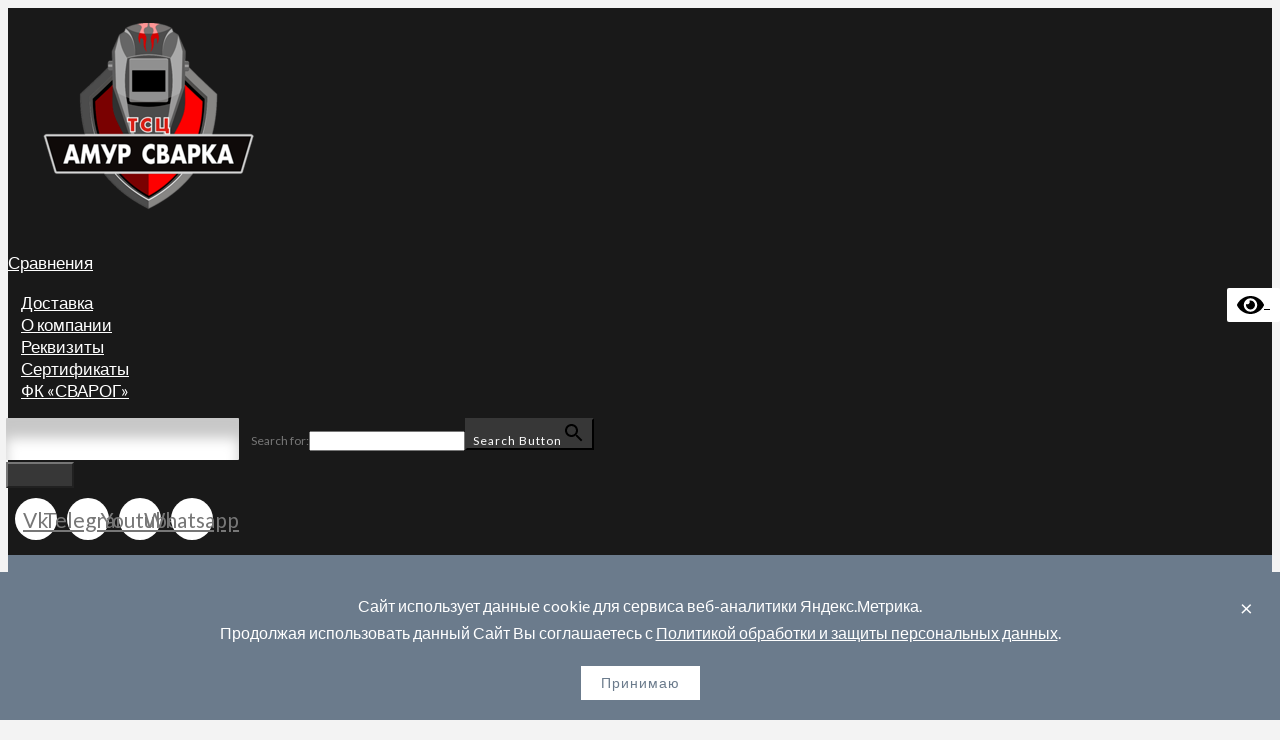

--- FILE ---
content_type: text/html; charset=UTF-8
request_url: https://amursvarka.ru/product/exaton-24-13-lnb/
body_size: 56906
content:
<!DOCTYPE html>
<html lang="ru-RU">
<head>
<meta charset="UTF-8">
<link rel="profile" href="http://gmpg.org/xfn/11">
<link rel="pingback" href="https://amursvarka.ru/xmlrpc.php">
<meta name="viewport" content="width=device-width, initial-scale=1" />
<meta name='robots' content='index, follow, max-image-preview:large, max-snippet:-1, max-video-preview:-1' />
	<style>img:is([sizes="auto" i], [sizes^="auto," i]) { contain-intrinsic-size: 3000px 1500px }</style>
	<script>window._wca = window._wca || [];</script>

	<!-- This site is optimized with the Yoast SEO plugin v26.0 - https://yoast.com/wordpress/plugins/seo/ -->
	<title>Проволока для нержавеющих сталей Exaton 24.13.LNb - ТСЦ Амур сварка</title>
	<meta name="description" content="Exaton 24.13.LNb купить c доставкой и гарантией по выгодной цене от официального дилера" />
	<link rel="canonical" href="https://amursvarka.ru/product/exaton-24-13-lnb/" />
	<meta property="og:locale" content="ru_RU" />
	<meta property="og:type" content="article" />
	<meta property="og:title" content="Проволока для нержавеющих сталей Exaton 24.13.LNb - ТСЦ Амур сварка" />
	<meta property="og:description" content="Exaton 24.13.LNb купить c доставкой и гарантией по выгодной цене от официального дилера" />
	<meta property="og:url" content="https://amursvarka.ru/product/exaton-24-13-lnb/" />
	<meta property="og:site_name" content="ТСЦ Амур сварка" />
	<meta property="article:modified_time" content="2022-08-23T01:13:57+00:00" />
	<meta property="og:image" content="https://amursvarka.ru/wp-content/uploads/2022/01/exaton_mig-en_ww-mainview-01-scaled.jpg" />
	<meta property="og:image:width" content="2560" />
	<meta property="og:image:height" content="2423" />
	<meta property="og:image:type" content="image/jpeg" />
	<meta name="twitter:card" content="summary_large_image" />
	<meta name="twitter:label1" content="Примерное время для чтения" />
	<meta name="twitter:data1" content="1 минута" />
	<script type="application/ld+json" class="yoast-schema-graph">{"@context":"https://schema.org","@graph":[{"@type":"WebPage","@id":"https://amursvarka.ru/product/exaton-24-13-lnb/","url":"https://amursvarka.ru/product/exaton-24-13-lnb/","name":"Проволока для нержавеющих сталей Exaton 24.13.LNb - ТСЦ Амур сварка","isPartOf":{"@id":"https://amursvarka.ru/#website"},"primaryImageOfPage":{"@id":"https://amursvarka.ru/product/exaton-24-13-lnb/#primaryimage"},"image":{"@id":"https://amursvarka.ru/product/exaton-24-13-lnb/#primaryimage"},"thumbnailUrl":"https://amursvarka.ru/wp-content/uploads/2022/01/exaton_mig-en_ww-mainview-01-scaled.jpg","datePublished":"2022-01-24T10:02:02+00:00","dateModified":"2022-08-23T01:13:57+00:00","description":"Exaton 24.13.LNb купить c доставкой и гарантией по выгодной цене от официального дилера","breadcrumb":{"@id":"https://amursvarka.ru/product/exaton-24-13-lnb/#breadcrumb"},"inLanguage":"ru-RU","potentialAction":[{"@type":"ReadAction","target":["https://amursvarka.ru/product/exaton-24-13-lnb/"]}]},{"@type":"ImageObject","inLanguage":"ru-RU","@id":"https://amursvarka.ru/product/exaton-24-13-lnb/#primaryimage","url":"https://amursvarka.ru/wp-content/uploads/2022/01/exaton_mig-en_ww-mainview-01-scaled.jpg","contentUrl":"https://amursvarka.ru/wp-content/uploads/2022/01/exaton_mig-en_ww-mainview-01-scaled.jpg","width":2560,"height":2423},{"@type":"BreadcrumbList","@id":"https://amursvarka.ru/product/exaton-24-13-lnb/#breadcrumb","itemListElement":[{"@type":"ListItem","position":1,"name":"Главная страница","item":"https://amursvarka.ru/"},{"@type":"ListItem","position":2,"name":"Продукция","item":"https://amursvarka.ru/shop/"},{"@type":"ListItem","position":3,"name":"Exaton 24.13.LNb"}]},{"@type":"WebSite","@id":"https://amursvarka.ru/#website","url":"https://amursvarka.ru/","name":"ТСЦ Амур сварка","description":"","publisher":{"@id":"https://amursvarka.ru/#organization"},"potentialAction":[{"@type":"SearchAction","target":{"@type":"EntryPoint","urlTemplate":"https://amursvarka.ru/?s={search_term_string}"},"query-input":{"@type":"PropertyValueSpecification","valueRequired":true,"valueName":"search_term_string"}}],"inLanguage":"ru-RU"},{"@type":"Organization","@id":"https://amursvarka.ru/#organization","name":"ТСЦ Амур сварка","url":"https://amursvarka.ru/","logo":{"@type":"ImageObject","inLanguage":"ru-RU","@id":"https://amursvarka.ru/#/schema/logo/image/","url":"https://amursvarka.ru/wp-content/uploads/2021/08/cropped-logo.png","contentUrl":"https://amursvarka.ru/wp-content/uploads/2021/08/cropped-logo.png","width":393,"height":347,"caption":"ТСЦ Амур сварка"},"image":{"@id":"https://amursvarka.ru/#/schema/logo/image/"}}]}</script>
	<!-- / Yoast SEO plugin. -->


<link rel='dns-prefetch' href='//stats.wp.com' />
<link rel='dns-prefetch' href='//fonts.googleapis.com' />
<link rel='preconnect' href='//c0.wp.com' />
<link rel="alternate" type="application/rss+xml" title="ТСЦ Амур сварка &raquo; Лента" href="https://amursvarka.ru/feed/" />
<link rel="alternate" type="application/rss+xml" title="ТСЦ Амур сварка &raquo; Лента комментариев" href="https://amursvarka.ru/comments/feed/" />
<link rel="alternate" type="application/rss+xml" title="ТСЦ Амур сварка &raquo; Лента комментариев к &laquo;Exaton 24.13.LNb&raquo;" href="https://amursvarka.ru/product/exaton-24-13-lnb/feed/" />
<script type="text/javascript">
/* <![CDATA[ */
window._wpemojiSettings = {"baseUrl":"https:\/\/s.w.org\/images\/core\/emoji\/16.0.1\/72x72\/","ext":".png","svgUrl":"https:\/\/s.w.org\/images\/core\/emoji\/16.0.1\/svg\/","svgExt":".svg","source":{"concatemoji":"https:\/\/amursvarka.ru\/wp-includes\/js\/wp-emoji-release.min.js?ver=6.8.2"}};
/*! This file is auto-generated */
!function(s,n){var o,i,e;function c(e){try{var t={supportTests:e,timestamp:(new Date).valueOf()};sessionStorage.setItem(o,JSON.stringify(t))}catch(e){}}function p(e,t,n){e.clearRect(0,0,e.canvas.width,e.canvas.height),e.fillText(t,0,0);var t=new Uint32Array(e.getImageData(0,0,e.canvas.width,e.canvas.height).data),a=(e.clearRect(0,0,e.canvas.width,e.canvas.height),e.fillText(n,0,0),new Uint32Array(e.getImageData(0,0,e.canvas.width,e.canvas.height).data));return t.every(function(e,t){return e===a[t]})}function u(e,t){e.clearRect(0,0,e.canvas.width,e.canvas.height),e.fillText(t,0,0);for(var n=e.getImageData(16,16,1,1),a=0;a<n.data.length;a++)if(0!==n.data[a])return!1;return!0}function f(e,t,n,a){switch(t){case"flag":return n(e,"\ud83c\udff3\ufe0f\u200d\u26a7\ufe0f","\ud83c\udff3\ufe0f\u200b\u26a7\ufe0f")?!1:!n(e,"\ud83c\udde8\ud83c\uddf6","\ud83c\udde8\u200b\ud83c\uddf6")&&!n(e,"\ud83c\udff4\udb40\udc67\udb40\udc62\udb40\udc65\udb40\udc6e\udb40\udc67\udb40\udc7f","\ud83c\udff4\u200b\udb40\udc67\u200b\udb40\udc62\u200b\udb40\udc65\u200b\udb40\udc6e\u200b\udb40\udc67\u200b\udb40\udc7f");case"emoji":return!a(e,"\ud83e\udedf")}return!1}function g(e,t,n,a){var r="undefined"!=typeof WorkerGlobalScope&&self instanceof WorkerGlobalScope?new OffscreenCanvas(300,150):s.createElement("canvas"),o=r.getContext("2d",{willReadFrequently:!0}),i=(o.textBaseline="top",o.font="600 32px Arial",{});return e.forEach(function(e){i[e]=t(o,e,n,a)}),i}function t(e){var t=s.createElement("script");t.src=e,t.defer=!0,s.head.appendChild(t)}"undefined"!=typeof Promise&&(o="wpEmojiSettingsSupports",i=["flag","emoji"],n.supports={everything:!0,everythingExceptFlag:!0},e=new Promise(function(e){s.addEventListener("DOMContentLoaded",e,{once:!0})}),new Promise(function(t){var n=function(){try{var e=JSON.parse(sessionStorage.getItem(o));if("object"==typeof e&&"number"==typeof e.timestamp&&(new Date).valueOf()<e.timestamp+604800&&"object"==typeof e.supportTests)return e.supportTests}catch(e){}return null}();if(!n){if("undefined"!=typeof Worker&&"undefined"!=typeof OffscreenCanvas&&"undefined"!=typeof URL&&URL.createObjectURL&&"undefined"!=typeof Blob)try{var e="postMessage("+g.toString()+"("+[JSON.stringify(i),f.toString(),p.toString(),u.toString()].join(",")+"));",a=new Blob([e],{type:"text/javascript"}),r=new Worker(URL.createObjectURL(a),{name:"wpTestEmojiSupports"});return void(r.onmessage=function(e){c(n=e.data),r.terminate(),t(n)})}catch(e){}c(n=g(i,f,p,u))}t(n)}).then(function(e){for(var t in e)n.supports[t]=e[t],n.supports.everything=n.supports.everything&&n.supports[t],"flag"!==t&&(n.supports.everythingExceptFlag=n.supports.everythingExceptFlag&&n.supports[t]);n.supports.everythingExceptFlag=n.supports.everythingExceptFlag&&!n.supports.flag,n.DOMReady=!1,n.readyCallback=function(){n.DOMReady=!0}}).then(function(){return e}).then(function(){var e;n.supports.everything||(n.readyCallback(),(e=n.source||{}).concatemoji?t(e.concatemoji):e.wpemoji&&e.twemoji&&(t(e.twemoji),t(e.wpemoji)))}))}((window,document),window._wpemojiSettings);
/* ]]> */
</script>
<style id='wp-emoji-styles-inline-css' type='text/css'>

	img.wp-smiley, img.emoji {
		display: inline !important;
		border: none !important;
		box-shadow: none !important;
		height: 1em !important;
		width: 1em !important;
		margin: 0 0.07em !important;
		vertical-align: -0.1em !important;
		background: none !important;
		padding: 0 !important;
	}
</style>
<link rel='stylesheet' id='wp-block-library-css' href='https://c0.wp.com/c/6.8.2/wp-includes/css/dist/block-library/style.min.css' type='text/css' media='all' />
<style id='classic-theme-styles-inline-css' type='text/css'>
/*! This file is auto-generated */
.wp-block-button__link{color:#fff;background-color:#32373c;border-radius:9999px;box-shadow:none;text-decoration:none;padding:calc(.667em + 2px) calc(1.333em + 2px);font-size:1.125em}.wp-block-file__button{background:#32373c;color:#fff;text-decoration:none}
</style>
<link rel='stylesheet' id='mediaelement-css' href='https://c0.wp.com/c/6.8.2/wp-includes/js/mediaelement/mediaelementplayer-legacy.min.css' type='text/css' media='all' />
<link rel='stylesheet' id='wp-mediaelement-css' href='https://c0.wp.com/c/6.8.2/wp-includes/js/mediaelement/wp-mediaelement.min.css' type='text/css' media='all' />
<style id='jetpack-sharing-buttons-style-inline-css' type='text/css'>
.jetpack-sharing-buttons__services-list{display:flex;flex-direction:row;flex-wrap:wrap;gap:0;list-style-type:none;margin:5px;padding:0}.jetpack-sharing-buttons__services-list.has-small-icon-size{font-size:12px}.jetpack-sharing-buttons__services-list.has-normal-icon-size{font-size:16px}.jetpack-sharing-buttons__services-list.has-large-icon-size{font-size:24px}.jetpack-sharing-buttons__services-list.has-huge-icon-size{font-size:36px}@media print{.jetpack-sharing-buttons__services-list{display:none!important}}.editor-styles-wrapper .wp-block-jetpack-sharing-buttons{gap:0;padding-inline-start:0}ul.jetpack-sharing-buttons__services-list.has-background{padding:1.25em 2.375em}
</style>
<style id='global-styles-inline-css' type='text/css'>
:root{--wp--preset--aspect-ratio--square: 1;--wp--preset--aspect-ratio--4-3: 4/3;--wp--preset--aspect-ratio--3-4: 3/4;--wp--preset--aspect-ratio--3-2: 3/2;--wp--preset--aspect-ratio--2-3: 2/3;--wp--preset--aspect-ratio--16-9: 16/9;--wp--preset--aspect-ratio--9-16: 9/16;--wp--preset--color--black: #000000;--wp--preset--color--cyan-bluish-gray: #abb8c3;--wp--preset--color--white: #ffffff;--wp--preset--color--pale-pink: #f78da7;--wp--preset--color--vivid-red: #cf2e2e;--wp--preset--color--luminous-vivid-orange: #ff6900;--wp--preset--color--luminous-vivid-amber: #fcb900;--wp--preset--color--light-green-cyan: #7bdcb5;--wp--preset--color--vivid-green-cyan: #00d084;--wp--preset--color--pale-cyan-blue: #8ed1fc;--wp--preset--color--vivid-cyan-blue: #0693e3;--wp--preset--color--vivid-purple: #9b51e0;--wp--preset--gradient--vivid-cyan-blue-to-vivid-purple: linear-gradient(135deg,rgba(6,147,227,1) 0%,rgb(155,81,224) 100%);--wp--preset--gradient--light-green-cyan-to-vivid-green-cyan: linear-gradient(135deg,rgb(122,220,180) 0%,rgb(0,208,130) 100%);--wp--preset--gradient--luminous-vivid-amber-to-luminous-vivid-orange: linear-gradient(135deg,rgba(252,185,0,1) 0%,rgba(255,105,0,1) 100%);--wp--preset--gradient--luminous-vivid-orange-to-vivid-red: linear-gradient(135deg,rgba(255,105,0,1) 0%,rgb(207,46,46) 100%);--wp--preset--gradient--very-light-gray-to-cyan-bluish-gray: linear-gradient(135deg,rgb(238,238,238) 0%,rgb(169,184,195) 100%);--wp--preset--gradient--cool-to-warm-spectrum: linear-gradient(135deg,rgb(74,234,220) 0%,rgb(151,120,209) 20%,rgb(207,42,186) 40%,rgb(238,44,130) 60%,rgb(251,105,98) 80%,rgb(254,248,76) 100%);--wp--preset--gradient--blush-light-purple: linear-gradient(135deg,rgb(255,206,236) 0%,rgb(152,150,240) 100%);--wp--preset--gradient--blush-bordeaux: linear-gradient(135deg,rgb(254,205,165) 0%,rgb(254,45,45) 50%,rgb(107,0,62) 100%);--wp--preset--gradient--luminous-dusk: linear-gradient(135deg,rgb(255,203,112) 0%,rgb(199,81,192) 50%,rgb(65,88,208) 100%);--wp--preset--gradient--pale-ocean: linear-gradient(135deg,rgb(255,245,203) 0%,rgb(182,227,212) 50%,rgb(51,167,181) 100%);--wp--preset--gradient--electric-grass: linear-gradient(135deg,rgb(202,248,128) 0%,rgb(113,206,126) 100%);--wp--preset--gradient--midnight: linear-gradient(135deg,rgb(2,3,129) 0%,rgb(40,116,252) 100%);--wp--preset--font-size--small: 13px;--wp--preset--font-size--medium: 20px;--wp--preset--font-size--large: 36px;--wp--preset--font-size--x-large: 42px;--wp--preset--spacing--20: 0.44rem;--wp--preset--spacing--30: 0.67rem;--wp--preset--spacing--40: 1rem;--wp--preset--spacing--50: 1.5rem;--wp--preset--spacing--60: 2.25rem;--wp--preset--spacing--70: 3.38rem;--wp--preset--spacing--80: 5.06rem;--wp--preset--shadow--natural: 6px 6px 9px rgba(0, 0, 0, 0.2);--wp--preset--shadow--deep: 12px 12px 50px rgba(0, 0, 0, 0.4);--wp--preset--shadow--sharp: 6px 6px 0px rgba(0, 0, 0, 0.2);--wp--preset--shadow--outlined: 6px 6px 0px -3px rgba(255, 255, 255, 1), 6px 6px rgba(0, 0, 0, 1);--wp--preset--shadow--crisp: 6px 6px 0px rgba(0, 0, 0, 1);}:where(.is-layout-flex){gap: 0.5em;}:where(.is-layout-grid){gap: 0.5em;}body .is-layout-flex{display: flex;}.is-layout-flex{flex-wrap: wrap;align-items: center;}.is-layout-flex > :is(*, div){margin: 0;}body .is-layout-grid{display: grid;}.is-layout-grid > :is(*, div){margin: 0;}:where(.wp-block-columns.is-layout-flex){gap: 2em;}:where(.wp-block-columns.is-layout-grid){gap: 2em;}:where(.wp-block-post-template.is-layout-flex){gap: 1.25em;}:where(.wp-block-post-template.is-layout-grid){gap: 1.25em;}.has-black-color{color: var(--wp--preset--color--black) !important;}.has-cyan-bluish-gray-color{color: var(--wp--preset--color--cyan-bluish-gray) !important;}.has-white-color{color: var(--wp--preset--color--white) !important;}.has-pale-pink-color{color: var(--wp--preset--color--pale-pink) !important;}.has-vivid-red-color{color: var(--wp--preset--color--vivid-red) !important;}.has-luminous-vivid-orange-color{color: var(--wp--preset--color--luminous-vivid-orange) !important;}.has-luminous-vivid-amber-color{color: var(--wp--preset--color--luminous-vivid-amber) !important;}.has-light-green-cyan-color{color: var(--wp--preset--color--light-green-cyan) !important;}.has-vivid-green-cyan-color{color: var(--wp--preset--color--vivid-green-cyan) !important;}.has-pale-cyan-blue-color{color: var(--wp--preset--color--pale-cyan-blue) !important;}.has-vivid-cyan-blue-color{color: var(--wp--preset--color--vivid-cyan-blue) !important;}.has-vivid-purple-color{color: var(--wp--preset--color--vivid-purple) !important;}.has-black-background-color{background-color: var(--wp--preset--color--black) !important;}.has-cyan-bluish-gray-background-color{background-color: var(--wp--preset--color--cyan-bluish-gray) !important;}.has-white-background-color{background-color: var(--wp--preset--color--white) !important;}.has-pale-pink-background-color{background-color: var(--wp--preset--color--pale-pink) !important;}.has-vivid-red-background-color{background-color: var(--wp--preset--color--vivid-red) !important;}.has-luminous-vivid-orange-background-color{background-color: var(--wp--preset--color--luminous-vivid-orange) !important;}.has-luminous-vivid-amber-background-color{background-color: var(--wp--preset--color--luminous-vivid-amber) !important;}.has-light-green-cyan-background-color{background-color: var(--wp--preset--color--light-green-cyan) !important;}.has-vivid-green-cyan-background-color{background-color: var(--wp--preset--color--vivid-green-cyan) !important;}.has-pale-cyan-blue-background-color{background-color: var(--wp--preset--color--pale-cyan-blue) !important;}.has-vivid-cyan-blue-background-color{background-color: var(--wp--preset--color--vivid-cyan-blue) !important;}.has-vivid-purple-background-color{background-color: var(--wp--preset--color--vivid-purple) !important;}.has-black-border-color{border-color: var(--wp--preset--color--black) !important;}.has-cyan-bluish-gray-border-color{border-color: var(--wp--preset--color--cyan-bluish-gray) !important;}.has-white-border-color{border-color: var(--wp--preset--color--white) !important;}.has-pale-pink-border-color{border-color: var(--wp--preset--color--pale-pink) !important;}.has-vivid-red-border-color{border-color: var(--wp--preset--color--vivid-red) !important;}.has-luminous-vivid-orange-border-color{border-color: var(--wp--preset--color--luminous-vivid-orange) !important;}.has-luminous-vivid-amber-border-color{border-color: var(--wp--preset--color--luminous-vivid-amber) !important;}.has-light-green-cyan-border-color{border-color: var(--wp--preset--color--light-green-cyan) !important;}.has-vivid-green-cyan-border-color{border-color: var(--wp--preset--color--vivid-green-cyan) !important;}.has-pale-cyan-blue-border-color{border-color: var(--wp--preset--color--pale-cyan-blue) !important;}.has-vivid-cyan-blue-border-color{border-color: var(--wp--preset--color--vivid-cyan-blue) !important;}.has-vivid-purple-border-color{border-color: var(--wp--preset--color--vivid-purple) !important;}.has-vivid-cyan-blue-to-vivid-purple-gradient-background{background: var(--wp--preset--gradient--vivid-cyan-blue-to-vivid-purple) !important;}.has-light-green-cyan-to-vivid-green-cyan-gradient-background{background: var(--wp--preset--gradient--light-green-cyan-to-vivid-green-cyan) !important;}.has-luminous-vivid-amber-to-luminous-vivid-orange-gradient-background{background: var(--wp--preset--gradient--luminous-vivid-amber-to-luminous-vivid-orange) !important;}.has-luminous-vivid-orange-to-vivid-red-gradient-background{background: var(--wp--preset--gradient--luminous-vivid-orange-to-vivid-red) !important;}.has-very-light-gray-to-cyan-bluish-gray-gradient-background{background: var(--wp--preset--gradient--very-light-gray-to-cyan-bluish-gray) !important;}.has-cool-to-warm-spectrum-gradient-background{background: var(--wp--preset--gradient--cool-to-warm-spectrum) !important;}.has-blush-light-purple-gradient-background{background: var(--wp--preset--gradient--blush-light-purple) !important;}.has-blush-bordeaux-gradient-background{background: var(--wp--preset--gradient--blush-bordeaux) !important;}.has-luminous-dusk-gradient-background{background: var(--wp--preset--gradient--luminous-dusk) !important;}.has-pale-ocean-gradient-background{background: var(--wp--preset--gradient--pale-ocean) !important;}.has-electric-grass-gradient-background{background: var(--wp--preset--gradient--electric-grass) !important;}.has-midnight-gradient-background{background: var(--wp--preset--gradient--midnight) !important;}.has-small-font-size{font-size: var(--wp--preset--font-size--small) !important;}.has-medium-font-size{font-size: var(--wp--preset--font-size--medium) !important;}.has-large-font-size{font-size: var(--wp--preset--font-size--large) !important;}.has-x-large-font-size{font-size: var(--wp--preset--font-size--x-large) !important;}
:where(.wp-block-post-template.is-layout-flex){gap: 1.25em;}:where(.wp-block-post-template.is-layout-grid){gap: 1.25em;}
:where(.wp-block-columns.is-layout-flex){gap: 2em;}:where(.wp-block-columns.is-layout-grid){gap: 2em;}
:root :where(.wp-block-pullquote){font-size: 1.5em;line-height: 1.6;}
</style>
<link rel='stylesheet' id='contact-form-7-css' href='https://amursvarka.ru/wp-content/plugins/contact-form-7/includes/css/styles.css?ver=6.1.1' type='text/css' media='all' />
<link rel='stylesheet' id='air-datepicker-css' href='https://amursvarka.ru/wp-content/plugins/jet-smart-filters/assets/vendors/air-datepicker/air-datepicker.min.css?ver=2.2.3' type='text/css' media='all' />
<link rel='stylesheet' id='photoswipe-css' href='https://c0.wp.com/p/woocommerce/10.2.1/assets/css/photoswipe/photoswipe.min.css' type='text/css' media='all' />
<link rel='stylesheet' id='photoswipe-default-skin-css' href='https://c0.wp.com/p/woocommerce/10.2.1/assets/css/photoswipe/default-skin/default-skin.min.css' type='text/css' media='all' />
<style id='woocommerce-inline-inline-css' type='text/css'>
.woocommerce form .form-row .required { visibility: visible; }
</style>
<link rel='stylesheet' id='yml-for-yandex-market-css' href='https://amursvarka.ru/wp-content/plugins/yml-for-yandex-market/public/css/y4ym-public.css?ver=5.0.21' type='text/css' media='all' />
<link rel='stylesheet' id='ivory-search-styles-css' href='https://amursvarka.ru/wp-content/plugins/add-search-to-menu/public/css/ivory-search.min.css?ver=5.5.11' type='text/css' media='all' />
<link rel='stylesheet' id='brands-styles-css' href='https://c0.wp.com/p/woocommerce/10.2.1/assets/css/brands.css' type='text/css' media='all' />
<link rel='stylesheet' id='font-awesome-css' href='https://amursvarka.ru/wp-content/plugins/elementor/assets/lib/font-awesome/css/font-awesome.min.css?ver=4.7.0' type='text/css' media='all' />
<link rel='stylesheet' id='kava-parent-theme-style-css' href='https://amursvarka.ru/wp-content/themes/kava/style.css?ver=2.0.2' type='text/css' media='all' />
<link rel='stylesheet' id='kava-theme-style-css' href='https://amursvarka.ru/wp-content/themes/tools/style.css?ver=2.0.2' type='text/css' media='all' />
<style id='kava-theme-style-inline-css' type='text/css'>
/* #Typography */body {font-style: normal;font-weight: 400;font-size: 12px;line-height: 1.7;font-family: Lato, sans-serif;letter-spacing: 0px;text-align: left;color: #777777;}h1,.h1-style {font-style: normal;font-weight: 700;font-size: 34px;line-height: 1.4;font-family: Lato, sans-serif;letter-spacing: 0px;text-align: inherit;color: #292929;}h2,.h2-style {font-style: normal;font-weight: 700;font-size: 24px;line-height: 1.4;font-family: Lato, sans-serif;letter-spacing: 0px;text-align: inherit;color: #292929;}h3,.h3-style {font-style: normal;font-weight: 700;font-size: 26px;line-height: 1.7;font-family: Lato, sans-serif;letter-spacing: 0px;text-align: inherit;color: #292929;}h4,.h4-style {font-style: normal;font-weight: 400;font-size: 20px;line-height: 1.5;font-family: Lato, sans-serif;letter-spacing: 0px;text-align: inherit;color: #292929;}h5,.h5-style {font-style: normal;font-weight: 300;font-size: 18px;line-height: 1.5;font-family: Lato, sans-serif;letter-spacing: 0px;text-align: inherit;color: #292929;}h6,.h6-style {font-style: normal;font-weight: 500;font-size: 12px;line-height: 1.5;font-family: Lato, sans-serif;letter-spacing: 0px;text-align: inherit;color: #292929;}@media (min-width: 1200px) {h1,.h1-style { font-size: 56px; }h2,.h2-style { font-size: 40px; }h3,.h3-style { font-size: 34px; }}a,h1 a:hover,h2 a:hover,h3 a:hover,h4 a:hover,h5 a:hover,h6 a:hover { color: #777777; }a:hover { color: #fcc605; }blockquote {color: #292929;}/* #Header */.site-header__wrap {background-color: #ffffff;background-repeat: repeat;background-position: center top;background-attachment: scroll;;}/* ##Top Panel */.top-panel {color: #fcc605;background-color: #ffffff;}/* #Main Menu */.main-navigation {font-style: normal;font-weight: 400;font-size: 14px;line-height: 1.4;font-family: Lato, sans-serif;letter-spacing: 0px;}.main-navigation a,.menu-item-has-children:before {color: #fcc605;}.main-navigation a:hover,.main-navigation .current_page_item>a,.main-navigation .current-menu-item>a,.main-navigation .current_page_ancestor>a,.main-navigation .current-menu-ancestor>a {color: #fcc605;}/* #Mobile Menu */.mobile-menu-toggle-button {color: #ffffff;background-color: #292929;}/* #Social */.social-list a {color: #fcc605;}.social-list a:hover {color: #292929;}/* #Breadcrumbs */.breadcrumbs_item {font-style: normal;font-weight: 400;font-size: 11px;line-height: 1.5;font-family: Lato, sans-serif;letter-spacing: 0px;}.breadcrumbs_item_sep,.breadcrumbs_item_link {color: #fcc605;}.breadcrumbs_item_link:hover {color: #292929;}/* #Post navigation */.post-navigation-container i {color: #fcc605;}.post-navigation-container .nav-links a:hover .post-title,.post-navigation-container .nav-links a:hover .nav-text {color: #777777;}.post-navigation-container .nav-links a:hover i {color: #fcc605;}/* #Pagination */.posts-list-navigation .pagination .page-numbers,.page-links > span,.page-links > a {color: #fcc605;}.posts-list-navigation .pagination a.page-numbers:hover,.posts-list-navigation .pagination .page-numbers.current,.page-links > a:hover,.page-links > span {color: #fcc605;}.posts-list-navigation .pagination .next,.posts-list-navigation .pagination .prev {color: #777777;}.posts-list-navigation .pagination .next:hover,.posts-list-navigation .pagination .prev:hover {color: #fcc605;}/* #Button Appearance Styles (regular scheme) */.btn,button,input[type='button'],input[type='reset'],input[type='submit'] {font-style: normal;font-weight: 500;font-size: 12px;line-height: 1;font-family: Lato, sans-serif;letter-spacing: 1px;color: #ffffff;background-color: #292929;}.btn:hover,button:hover,input[type='button']:hover,input[type='reset']:hover,input[type='submit']:hover,input[type='reset']:hover {color: #ffffff;background-color: rgb(79,79,79);}.btn.invert-button {color: #ffffff;}.btn.invert-button:hover {color: #ffffff;border-color: #292929;background-color: #292929;}/* #Totop Button */#toTop {padding: 11px 17px;border-radius: 200px;background-color: #bbbbbb;color: #1d1f20;}#toTop:hover {background-color: #ffffff;color: #fcc605;}input,optgroup,select,textarea {font-size: 12px;}/* #Comment, Contact, Password Forms */.comment-form .submit,.wpcf7-submit,.post-password-form label + input {font-style: normal;font-weight: 500;font-size: 12px;line-height: 1;font-family: Lato, sans-serif;letter-spacing: 1px;color: #ffffff;background-color: #292929;}.comment-form .submit:hover,.wpcf7-submit:hover,.post-password-form label + input:hover {color: #ffffff;background-color: rgb(79,79,79);}.comment-reply-title {font-style: normal;font-weight: 400;font-size: 20px;line-height: 1.5;font-family: Lato, sans-serif;letter-spacing: 0px;color: #292929;}/* Cookies consent */.comment-form-cookies-consent input[type='checkbox']:checked ~ label[for=wp-comment-cookies-consent]:before {color: #ffffff;border-color: #292929;background-color: #292929;}/* #Comment Reply Link */#cancel-comment-reply-link {color: #777777;}#cancel-comment-reply-link:hover {color: #fcc605;}/* #Comment item */.comment-body .fn {font-style: normal;font-weight: 500;font-size: 12px;line-height: 1.5;font-family: Lato, sans-serif;letter-spacing: 0px;color: #292929;}.comment-date__time {color: #fcc605;}.comment-reply-link {font-style: normal;font-weight: 500;font-size: 12px;line-height: 1;font-family: Lato, sans-serif;letter-spacing: 1px;}/* #Input Placeholders */::-webkit-input-placeholder { color: #fcc605; }::-moz-placeholder{ color: #fcc605; }:-moz-placeholder{ color: #fcc605; }:-ms-input-placeholder{ color: #fcc605; }/* #Entry Meta */.posted-on,.cat-links,.byline,.tags-links {color: #fcc605;}.comments-button {color: #fcc605;}.comments-button:hover {color: #ffffff;background-color: #292929;}.btn-style .post-categories a {color: #ffffff;background-color: #292929;}.btn-style .post-categories a:hover {color: #ffffff;background-color: rgb(79,79,79);}.sticky-label {color: #ffffff;background-color: #292929;}/* Posts List Item Invert */.invert-hover.has-post-thumbnail:hover,.invert-hover.has-post-thumbnail:hover .posted-on,.invert-hover.has-post-thumbnail:hover .cat-links,.invert-hover.has-post-thumbnail:hover .byline,.invert-hover.has-post-thumbnail:hover .tags-links,.invert-hover.has-post-thumbnail:hover .entry-meta,.invert-hover.has-post-thumbnail:hover a,.invert-hover.has-post-thumbnail:hover .btn-icon,.invert-item.has-post-thumbnail,.invert-item.has-post-thumbnail .posted-on,.invert-item.has-post-thumbnail .cat-links,.invert-item.has-post-thumbnail .byline,.invert-item.has-post-thumbnail .tags-links,.invert-item.has-post-thumbnail .entry-meta,.invert-item.has-post-thumbnail a,.invert-item.has-post-thumbnail .btn:hover,.invert-item.has-post-thumbnail .btn-style .post-categories a:hover,.invert,.invert .entry-title,.invert a,.invert .byline,.invert .posted-on,.invert .cat-links,.invert .tags-links {color: #ffffff;}.invert-hover.has-post-thumbnail:hover a:hover,.invert-hover.has-post-thumbnail:hover .btn-icon:hover,.invert-item.has-post-thumbnail a:hover,.invert a:hover {color: #777777;}.invert-hover.has-post-thumbnail .btn,.invert-item.has-post-thumbnail .comments-button,.posts-list--default.list-style-v10 .invert.default-item .comments-button{color: #ffffff;background-color: #292929;}.invert-hover.has-post-thumbnail .btn:hover,.invert-item.has-post-thumbnail .comments-button:hover,.posts-list--default.list-style-v10 .invert.default-item .comments-button:hover {color: #777777;background-color: #ffffff;}/* Default Posts List */.list-style-v8 .comments-link {color: #fcc605;}.list-style-v8 .comments-link:hover {color: #fcc605;}/* Creative Posts List */.creative-item .entry-title a:hover {color: #777777;}.list-style-default .creative-item a,.creative-item .btn-icon {color: #fcc605;}.list-style-default .creative-item a:hover,.creative-item .btn-icon:hover {color: #777777;}.list-style-default .creative-item .btn,.list-style-default .creative-item .btn:hover,.list-style-default .creative-item .comments-button:hover {color: #ffffff;}.creative-item__title-first-letter {font-style: normal;font-weight: 700;font-family: Lato, sans-serif;color: #292929;}.posts-list--creative.list-style-v10 .creative-item:before {background-color: #292929;box-shadow: 0px 0px 0px 8px rgba(41,41,41,0.25);}.posts-list--creative.list-style-v10 .creative-item__post-date {font-style: normal;font-weight: 400;font-size: 20px;line-height: 1.5;font-family: Lato, sans-serif;letter-spacing: 0px;color: #777777;}.posts-list--creative.list-style-v10 .creative-item__post-date a {color: #777777;}.posts-list--creative.list-style-v10 .creative-item__post-date a:hover {color: #fcc605;}/* Creative Posts List style-v2 */.list-style-v2 .creative-item .entry-title,.list-style-v9 .creative-item .entry-title {font-style: normal;font-weight: 400;font-size: 20px;line-height: 1.5;font-family: Lato, sans-serif;letter-spacing: 0px;}/* Image Post Format */.post_format-post-format-image .post-thumbnail__link:before {color: #ffffff;background-color: #292929;}/* Gallery Post Format */.post_format-post-format-gallery .swiper-button-prev,.post_format-post-format-gallery .swiper-button-next {color: #fcc605;}.post_format-post-format-gallery .swiper-button-prev:hover,.post_format-post-format-gallery .swiper-button-next:hover {color: #fcc605;}/* Link Post Format */.post_format-post-format-quote .post-format-quote {color: #ffffff;background-color: #292929;}.post_format-post-format-quote .post-format-quote:before {color: #292929;background-color: #ffffff;}/* Post Author */.post-author__title a {color: #777777;}.post-author__title a:hover {color: #fcc605;}.invert .post-author__title a {color: #ffffff;}.invert .post-author__title a:hover {color: #777777;}/* Single Post */.single-post blockquote {border-color: #292929;}.single-post:not(.post-template-single-layout-4):not(.post-template-single-layout-7) .tags-links a:hover {color: #ffffff;border-color: #292929;background-color: #292929;}.single-header-3 .post-author .byline,.single-header-4 .post-author .byline,.single-header-5 .post-author .byline {font-style: normal;font-weight: 400;font-size: 20px;line-height: 1.5;font-family: Lato, sans-serif;letter-spacing: 0px;}.single-header-8,.single-header-10 .entry-header {background-color: #292929;}.single-header-8.invert a:hover,.single-header-10.invert a:hover {color: rgba(255,255,255,0.5);}.single-header-3 a.comments-button,.single-header-10 a.comments-button {border: 1px solid #ffffff;}.single-header-3 a.comments-button:hover,.single-header-10 a.comments-button:hover {color: #777777;background-color: #ffffff;}/* Page preloader */.page-preloader {border-top-color: #292929;border-right-color: #292929;}/* Logo */.site-logo__link,.site-logo__link:hover {color: #292929;}/* Page title */.page-title {font-style: normal;font-weight: 700;font-size: 24px;line-height: 1.4;font-family: Lato, sans-serif;letter-spacing: 0px;color: #292929;}@media (min-width: 1200px) {.page-title { font-size: 40px; }}/* Grid Posts List */.posts-list.list-style-v3 .comments-link {border-color: #777777;}.posts-list.list-style-v4 .comments-link {color: #fcc605;}.posts-list.list-style-v4 .posts-list__item.grid-item .grid-item-wrap .comments-link:hover {color: #ffffff;background-color: #777777;}/* Posts List Grid Item Invert */.grid-item-wrap.invert,.grid-item-wrap.invert .posted-on,.grid-item-wrap.invert .cat-links,.grid-item-wrap.invert .byline,.grid-item-wrap.invert .tags-links,.grid-item-wrap.invert .entry-meta,.grid-item-wrap.invert a,.grid-item-wrap.invert .btn-icon,.grid-item-wrap.invert .comments-button {color: #ffffff;}/* Posts List Grid-5 Item Invert */.list-style-v5 .grid-item-wrap.invert .posted-on,.list-style-v5 .grid-item-wrap.invert .cat-links,.list-style-v5 .grid-item-wrap.invert .byline,.list-style-v5 .grid-item-wrap.invert .tags-links,.list-style-v5 .grid-item-wrap.invert .posted-on a,.list-style-v5 .grid-item-wrap.invert .cat-links a,.list-style-v5 .grid-item-wrap.invert .tags-links a,.list-style-v5 .grid-item-wrap.invert .byline a,.list-style-v5 .grid-item-wrap.invert .comments-link,.list-style-v5 .grid-item-wrap.invert .entry-title a:hover {color: #292929;}.list-style-v5 .grid-item-wrap.invert .posted-on a:hover,.list-style-v5 .grid-item-wrap.invert .cat-links a:hover,.list-style-v5 .grid-item-wrap.invert .tags-links a:hover,.list-style-v5 .grid-item-wrap.invert .byline a:hover,.list-style-v5 .grid-item-wrap.invert .comments-link:hover {color: #ffffff;}/* Posts List Grid-6 Item Invert */.posts-list.list-style-v6 .posts-list__item.grid-item .grid-item-wrap .cat-links a,.posts-list.list-style-v7 .posts-list__item.grid-item .grid-item-wrap .cat-links a {color: #ffffff;background-color: #777777;}.posts-list.list-style-v6 .posts-list__item.grid-item .grid-item-wrap .cat-links a:hover,.posts-list.list-style-v7 .posts-list__item.grid-item .grid-item-wrap .cat-links a:hover {color: #ffffff;background-color: rgb(79,79,79);}.posts-list.list-style-v9 .posts-list__item.grid-item .grid-item-wrap .entry-header .entry-title {font-weight : 400;}/* Grid 7 */.list-style-v7 .grid-item-wrap.invert .posted-on a:hover,.list-style-v7 .grid-item-wrap.invert .cat-links a:hover,.list-style-v7 .grid-item-wrap.invert .tags-links a:hover,.list-style-v7 .grid-item-wrap.invert .byline a:hover,.list-style-v7 .grid-item-wrap.invert .comments-link:hover,.list-style-v7 .grid-item-wrap.invert .entry-title a:hover,.list-style-v6 .grid-item-wrap.invert .posted-on a:hover,.list-style-v6 .grid-item-wrap.invert .cat-links a:hover,.list-style-v6 .grid-item-wrap.invert .tags-links a:hover,.list-style-v6 .grid-item-wrap.invert .byline a:hover,.list-style-v6 .grid-item-wrap.invert .comments-link:hover,.list-style-v6 .grid-item-wrap.invert .entry-title a:hover {color: #292929;}.list-style-v7 .grid-item-wrap.invert .posted-on,.list-style-v7 .grid-item-wrap.invert .cat-links,.list-style-v7 .grid-item-wrap.invert .byline,.list-style-v7 .grid-item-wrap.invert .tags-links,.list-style-v7 .grid-item-wrap.invert .posted-on a,.list-style-v7 .grid-item-wrap.invert .cat-links a,.list-style-v7 .grid-item-wrap.invert .tags-links a,.list-style-v7 .grid-item-wrap.invert .byline a,.list-style-v7 .grid-item-wrap.invert .comments-link,.list-style-v7 .grid-item-wrap.invert .entry-title a,.list-style-v7 .grid-item-wrap.invert .entry-content p,.list-style-v6 .grid-item-wrap.invert .posted-on,.list-style-v6 .grid-item-wrap.invert .cat-links,.list-style-v6 .grid-item-wrap.invert .byline,.list-style-v6 .grid-item-wrap.invert .tags-links,.list-style-v6 .grid-item-wrap.invert .posted-on a,.list-style-v6 .grid-item-wrap.invert .cat-links a,.list-style-v6 .grid-item-wrap.invert .tags-links a,.list-style-v6 .grid-item-wrap.invert .byline a,.list-style-v6 .grid-item-wrap.invert .comments-link,.list-style-v6 .grid-item-wrap.invert .entry-title a,.list-style-v6 .grid-item-wrap.invert .entry-content p {color: #ffffff;}.posts-list.list-style-v7 .grid-item .grid-item-wrap .entry-footer .comments-link:hover,.posts-list.list-style-v6 .grid-item .grid-item-wrap .entry-footer .comments-link:hover,.posts-list.list-style-v6 .posts-list__item.grid-item .grid-item-wrap .btn:hover,.posts-list.list-style-v7 .posts-list__item.grid-item .grid-item-wrap .btn:hover {color: #292929;border-color: #292929;}.posts-list.list-style-v10 .grid-item-inner .space-between-content .comments-link {color: #fcc605;}.posts-list.list-style-v10 .grid-item-inner .space-between-content .comments-link:hover {color: #292929;}.posts-list.list-style-v10 .posts-list__item.justify-item .justify-item-inner .entry-title a {color: #777777;}.posts-list.posts-list--vertical-justify.list-style-v10 .posts-list__item.justify-item .justify-item-inner .entry-title a:hover{color: #ffffff;background-color: #292929;}.posts-list.list-style-v5 .posts-list__item.justify-item .justify-item-inner.invert .cat-links a:hover,.posts-list.list-style-v8 .posts-list__item.justify-item .justify-item-inner.invert .cat-links a:hover {color: #ffffff;background-color: rgb(79,79,79);}.posts-list.list-style-v5 .posts-list__item.justify-item .justify-item-inner.invert .cat-links a,.posts-list.list-style-v8 .posts-list__item.justify-item .justify-item-inner.invert .cat-links a{color: #ffffff;background-color: #777777;}.list-style-v8 .justify-item-inner.invert .posted-on,.list-style-v8 .justify-item-inner.invert .cat-links,.list-style-v8 .justify-item-inner.invert .byline,.list-style-v8 .justify-item-inner.invert .tags-links,.list-style-v8 .justify-item-inner.invert .posted-on a,.list-style-v8 .justify-item-inner.invert .cat-links a,.list-style-v8 .justify-item-inner.invert .tags-links a,.list-style-v8 .justify-item-inner.invert .byline a,.list-style-v8 .justify-item-inner.invert .comments-link,.list-style-v8 .justify-item-inner.invert .entry-title a,.list-style-v8 .justify-item-inner.invert .entry-content p,.list-style-v5 .justify-item-inner.invert .posted-on,.list-style-v5 .justify-item-inner.invert .cat-links,.list-style-v5 .justify-item-inner.invert .byline,.list-style-v5 .justify-item-inner.invert .tags-links,.list-style-v5 .justify-item-inner.invert .posted-on a,.list-style-v5 .justify-item-inner.invert .cat-links a,.list-style-v5 .justify-item-inner.invert .tags-links a,.list-style-v5 .justify-item-inner.invert .byline a,.list-style-v5 .justify-item-inner.invert .comments-link,.list-style-v5 .justify-item-inner.invert .entry-title a,.list-style-v5 .justify-item-inner.invert .entry-content p,.list-style-v4 .justify-item-inner.invert .posted-on:hover,.list-style-v4 .justify-item-inner.invert .cat-links,.list-style-v4 .justify-item-inner.invert .byline,.list-style-v4 .justify-item-inner.invert .tags-links,.list-style-v4 .justify-item-inner.invert .posted-on a,.list-style-v4 .justify-item-inner.invert .cat-links a,.list-style-v4 .justify-item-inner.invert .tags-links a,.list-style-v4 .justify-item-inner.invert .byline a,.list-style-v4 .justify-item-inner.invert .comments-link,.list-style-v4 .justify-item-inner.invert .entry-title a,.list-style-v4 .justify-item-inner.invert .entry-content p {color: #ffffff;}.list-style-v8 .justify-item-inner.invert .posted-on a:hover,.list-style-v8 .justify-item-inner.invert .cat-links a:hover,.list-style-v8 .justify-item-inner.invert .tags-links a:hover,.list-style-v8 .justify-item-inner.invert .byline a:hover,.list-style-v8 .justify-item-inner.invert .comments-link:hover,.list-style-v8 .justify-item-inner.invert .entry-title a:hover,.list-style-v5 .justify-item-inner.invert .posted-on a:hover,.list-style-v5 .justify-item-inner.invert .cat-links a:hover,.list-style-v5 .justify-item-inner.invert .tags-links a:hover,.list-style-v5 .justify-item-inner.invert .byline a:hover,.list-style-v5 .justify-item-inner.invert .entry-title a:hover,.list-style-v4 .justify-item-inner.invert .posted-on a,.list-style-v4 .justify-item-inner.invert .cat-links a:hover,.list-style-v4 .justify-item-inner.invert .tags-links a:hover,.list-style-v4 .justify-item-inner.invert .byline a:hover,.list-style-v4 .justify-item-inner.invert .comments-link:hover,.list-style-v4 .justify-item-inner.invert .entry-title a:hover{color: #292929;}.posts-list.list-style-v5 .justify-item .justify-item-wrap .entry-footer .comments-link:hover {border-color: #292929;}.list-style-v4 .justify-item-inner.invert .btn:hover,.list-style-v6 .justify-item-wrap.invert .btn:hover,.list-style-v8 .justify-item-inner.invert .btn:hover {color: #ffffff;}.posts-list.posts-list--vertical-justify.list-style-v5 .posts-list__item.justify-item .justify-item-wrap .entry-footer .comments-link:hover,.posts-list.posts-list--vertical-justify.list-style-v5 .posts-list__item.justify-item .justify-item-wrap .entry-footer .btn:hover {color: #292929;border-color: #292929;}/* masonry Posts List */.posts-list.list-style-v3 .comments-link {border-color: #777777;}.posts-list.list-style-v4 .comments-link {color: #fcc605;}.posts-list.list-style-v4 .posts-list__item.masonry-item .masonry-item-wrap .comments-link:hover {color: #ffffff;background-color: #777777;}/* Posts List masonry Item Invert */.masonry-item-wrap.invert,.masonry-item-wrap.invert .posted-on,.masonry-item-wrap.invert .cat-links,.masonry-item-wrap.invert .byline,.masonry-item-wrap.invert .tags-links,.masonry-item-wrap.invert .entry-meta,.masonry-item-wrap.invert a,.masonry-item-wrap.invert .btn-icon,.masonry-item-wrap.invert .comments-button {color: #ffffff;}/* Posts List masonry-5 Item Invert */.list-style-v5 .masonry-item-wrap.invert .posted-on,.list-style-v5 .masonry-item-wrap.invert .cat-links,.list-style-v5 .masonry-item-wrap.invert .byline,.list-style-v5 .masonry-item-wrap.invert .tags-links,.list-style-v5 .masonry-item-wrap.invert .posted-on a,.list-style-v5 .masonry-item-wrap.invert .cat-links a,.list-style-v5 .masonry-item-wrap.invert .tags-links a,.list-style-v5 .masonry-item-wrap.invert .byline a,.list-style-v5 .masonry-item-wrap.invert .comments-link,.list-style-v5 .masonry-item-wrap.invert .entry-title a:hover {color: #292929;}.list-style-v5 .masonry-item-wrap.invert .posted-on a:hover,.list-style-v5 .masonry-item-wrap.invert .cat-links a:hover,.list-style-v5 .masonry-item-wrap.invert .tags-links a:hover,.list-style-v5 .masonry-item-wrap.invert .byline a:hover,.list-style-v5 .masonry-item-wrap.invert .comments-link:hover {color: #ffffff;}.posts-list.list-style-v10 .masonry-item-inner .space-between-content .comments-link {color: #fcc605;}.posts-list.list-style-v10 .masonry-item-inner .space-between-content .comments-link:hover {color: #292929;}.widget_recent_entries a,.widget_recent_comments a {font-style: normal;font-weight: 500;font-size: 12px;line-height: 1.5;font-family: Lato, sans-serif;letter-spacing: 0px;color: #292929;}.widget_recent_entries a:hover,.widget_recent_comments a:hover {color: #777777;}.widget_recent_entries .post-date,.widget_recent_comments .recentcomments {color: #fcc605;}.widget_recent_comments .comment-author-link a {color: #fcc605;}.widget_recent_comments .comment-author-link a:hover {color: #777777;}.widget_calendar th,.widget_calendar caption {color: #292929;}.widget_calendar tbody td a {color: #777777;}.widget_calendar tbody td a:hover {color: #ffffff;background-color: #292929;}.widget_calendar tfoot td a {color: #fcc605;}.widget_calendar tfoot td a:hover {color: #fcc605;}/* Preloader */.jet-smart-listing-wrap.jet-processing + div.jet-smart-listing-loading,div.wpcf7 .ajax-loader {border-top-color: #292929;border-right-color: #292929;}/*--------------------------------------------------------------## Ecwid Plugin Styles--------------------------------------------------------------*//* Product Title, Product Price amount */html#ecwid_html body#ecwid_body .ec-size .ec-wrapper .ec-store .grid-product__title-inner,html#ecwid_html body#ecwid_body .ec-size .ec-wrapper .ec-store .grid__products .grid-product__image ~ .grid-product__price .grid-product__price-amount,html#ecwid_html body#ecwid_body .ec-size .ec-wrapper .ec-store .grid__products .grid-product__image ~ .grid-product__title .grid-product__price-amount,html#ecwid_html body#ecwid_body .ec-size .ec-store .grid__products--medium-items.grid__products--layout-center .grid-product__price-compare,html#ecwid_html body#ecwid_body .ec-size .ec-store .grid__products--medium-items .grid-product__details,html#ecwid_html body#ecwid_body .ec-size .ec-store .grid__products--medium-items .grid-product__sku,html#ecwid_html body#ecwid_body .ec-size .ec-store .grid__products--medium-items .grid-product__sku-hover,html#ecwid_html body#ecwid_body .ec-size .ec-store .grid__products--medium-items .grid-product__tax,html#ecwid_html body#ecwid_body .ec-size .ec-wrapper .ec-store .form__msg,html#ecwid_html body#ecwid_body .ec-size.ec-size--l .ec-wrapper .ec-store h1,html#ecwid_html body#ecwid_body.page .ec-size .ec-wrapper .ec-store .product-details__product-title,html#ecwid_html body#ecwid_body.page .ec-size .ec-wrapper .ec-store .product-details__product-price,html#ecwid_html body#ecwid_body .ec-size .ec-wrapper .ec-store .product-details-module__title,html#ecwid_html body#ecwid_body .ec-size .ec-wrapper .ec-store .ec-cart-summary__row--total .ec-cart-summary__title,html#ecwid_html body#ecwid_body .ec-size .ec-wrapper .ec-store .ec-cart-summary__row--total .ec-cart-summary__price,html#ecwid_html body#ecwid_body .ec-size .ec-wrapper .ec-store .grid__categories * {font-style: normal;font-weight: 500;line-height: 1.5;font-family: Lato, sans-serif;letter-spacing: 0px;}html#ecwid_html body#ecwid_body .ecwid .ec-size .ec-wrapper .ec-store .product-details__product-description {font-style: normal;font-weight: 400;font-size: 12px;line-height: 1.7;font-family: Lato, sans-serif;letter-spacing: 0px;text-align: left;color: #777777;}html#ecwid_html body#ecwid_body .ec-size .ec-wrapper .ec-store .grid-product__title-inner,html#ecwid_html body#ecwid_body .ec-size .ec-wrapper .ec-store .grid__products .grid-product__image ~ .grid-product__price .grid-product__price-amount,html#ecwid_html body#ecwid_body .ec-size .ec-wrapper .ec-store .grid__products .grid-product__image ~ .grid-product__title .grid-product__price-amount,html#ecwid_html body#ecwid_body .ec-size .ec-store .grid__products--medium-items.grid__products--layout-center .grid-product__price-compare,html#ecwid_html body#ecwid_body .ec-size .ec-store .grid__products--medium-items .grid-product__details,html#ecwid_html body#ecwid_body .ec-size .ec-store .grid__products--medium-items .grid-product__sku,html#ecwid_html body#ecwid_body .ec-size .ec-store .grid__products--medium-items .grid-product__sku-hover,html#ecwid_html body#ecwid_body .ec-size .ec-store .grid__products--medium-items .grid-product__tax,html#ecwid_html body#ecwid_body .ec-size .ec-wrapper .ec-store .product-details-module__title,html#ecwid_html body#ecwid_body.page .ec-size .ec-wrapper .ec-store .product-details__product-price,html#ecwid_html body#ecwid_body.page .ec-size .ec-wrapper .ec-store .product-details__product-title,html#ecwid_html body#ecwid_body .ec-size .ec-wrapper .ec-store .form-control__text,html#ecwid_html body#ecwid_body .ec-size .ec-wrapper .ec-store .form-control__textarea,html#ecwid_html body#ecwid_body .ec-size .ec-wrapper .ec-store .ec-link,html#ecwid_html body#ecwid_body .ec-size .ec-wrapper .ec-store .ec-link:visited,html#ecwid_html body#ecwid_body .ec-size .ec-wrapper .ec-store input[type="radio"].form-control__radio:checked+.form-control__radio-view::after {color: #777777;}html#ecwid_html body#ecwid_body .ec-size .ec-wrapper .ec-store .ec-link:hover {color: #fcc605;}/* Product Title, Price small state */html#ecwid_html body#ecwid_body .ec-size .ec-wrapper .ec-store .grid__products--small-items .grid-product__title-inner,html#ecwid_html body#ecwid_body .ec-size .ec-wrapper .ec-store .grid__products--small-items .grid-product__price-hover .grid-product__price-amount,html#ecwid_html body#ecwid_body .ec-size .ec-wrapper .ec-store .grid__products--small-items .grid-product__image ~ .grid-product__price .grid-product__price-amount,html#ecwid_html body#ecwid_body .ec-size .ec-wrapper .ec-store .grid__products--small-items .grid-product__image ~ .grid-product__title .grid-product__price-amount,html#ecwid_html body#ecwid_body .ec-size .ec-wrapper .ec-store .grid__products--small-items.grid__products--layout-center .grid-product__price-compare,html#ecwid_html body#ecwid_body .ec-size .ec-wrapper .ec-store .grid__products--small-items .grid-product__details,html#ecwid_html body#ecwid_body .ec-size .ec-wrapper .ec-store .grid__products--small-items .grid-product__sku,html#ecwid_html body#ecwid_body .ec-size .ec-wrapper .ec-store .grid__products--small-items .grid-product__sku-hover,html#ecwid_html body#ecwid_body .ec-size .ec-wrapper .ec-store .grid__products--small-items .grid-product__tax {font-size: 10px;}/* Product Title, Price medium state */html#ecwid_html body#ecwid_body .ec-size .ec-wrapper .ec-store .grid__products--medium-items .grid-product__title-inner,html#ecwid_html body#ecwid_body .ec-size .ec-wrapper .ec-store .grid__products--medium-items .grid-product__price-hover .grid-product__price-amount,html#ecwid_html body#ecwid_body .ec-size .ec-wrapper .ec-store .grid__products--medium-items .grid-product__image ~ .grid-product__price .grid-product__price-amount,html#ecwid_html body#ecwid_body .ec-size .ec-wrapper .ec-store .grid__products--medium-items .grid-product__image ~ .grid-product__title .grid-product__price-amount,html#ecwid_html body#ecwid_body .ec-size .ec-wrapper .ec-store .grid__products--medium-items.grid__products--layout-center .grid-product__price-compare,html#ecwid_html body#ecwid_body .ec-size .ec-wrapper .ec-store .grid__products--medium-items .grid-product__details,html#ecwid_html body#ecwid_body .ec-size .ec-wrapper .ec-store .grid__products--medium-items .grid-product__sku,html#ecwid_html body#ecwid_body .ec-size .ec-wrapper .ec-store .grid__products--medium-items .grid-product__sku-hover,html#ecwid_html body#ecwid_body .ec-size .ec-wrapper .ec-store .grid__products--medium-items .grid-product__tax {font-size: 12px;}/* Product Title, Price large state */html#ecwid_html body#ecwid_body .ec-size .ec-wrapper .ec-store .grid__products--large-items .grid-product__title-inner,html#ecwid_html body#ecwid_body .ec-size .ec-wrapper .ec-store .grid__products--large-items .grid-product__price-hover .grid-product__price-amount,html#ecwid_html body#ecwid_body .ec-size .ec-wrapper .ec-store .grid__products--large-items .grid-product__image ~ .grid-product__price .grid-product__price-amount,html#ecwid_html body#ecwid_body .ec-size .ec-wrapper .ec-store .grid__products--large-items .grid-product__image ~ .grid-product__title .grid-product__price-amount,html#ecwid_html body#ecwid_body .ec-size .ec-wrapper .ec-store .grid__products--large-items.grid__products--layout-center .grid-product__price-compare,html#ecwid_html body#ecwid_body .ec-size .ec-wrapper .ec-store .grid__products--large-items .grid-product__details,html#ecwid_html body#ecwid_body .ec-size .ec-wrapper .ec-store .grid__products--large-items .grid-product__sku,html#ecwid_html body#ecwid_body .ec-size .ec-wrapper .ec-store .grid__products--large-items .grid-product__sku-hover,html#ecwid_html body#ecwid_body .ec-size .ec-wrapper .ec-store .grid__products--large-items .grid-product__tax {font-size: 15px;}/* Product Add To Cart button */html#ecwid_html body#ecwid_body .ec-size .ec-wrapper .ec-store button {font-style: normal;font-weight: 500;line-height: 1;font-family: Lato, sans-serif;letter-spacing: 1px;}/* Product Add To Cart button normal state */html#ecwid_html body#ecwid_body .ec-size .ec-wrapper .ec-store .form-control--secondary .form-control__button,html#ecwid_html body#ecwid_body .ec-size .ec-wrapper .ec-store .form-control--primary .form-control__button {border-color: #292929;background-color: transparent;color: #292929;}/* Product Add To Cart button hover state, Product Category active state */html#ecwid_html body#ecwid_body .ec-size .ec-wrapper .ec-store .form-control--secondary .form-control__button:hover,html#ecwid_html body#ecwid_body .ec-size .ec-wrapper .ec-store .form-control--primary .form-control__button:hover,html#ecwid_html body#ecwid_body .horizontal-menu-container.horizontal-desktop .horizontal-menu-item.horizontal-menu-item--active>a {border-color: #292929;background-color: #292929;color: #ffffff;}/* Black Product Add To Cart button normal state */html#ecwid_html body#ecwid_body .ec-size .ec-wrapper .ec-store .grid__products--appearance-hover .grid-product--dark .form-control--secondary .form-control__button {border-color: #292929;background-color: #292929;color: #ffffff;}/* Black Product Add To Cart button normal state */html#ecwid_html body#ecwid_body .ec-size .ec-wrapper .ec-store .grid__products--appearance-hover .grid-product--dark .form-control--secondary .form-control__button:hover {border-color: #ffffff;background-color: #ffffff;color: #292929;}/* Product Add To Cart button small label */html#ecwid_html body#ecwid_body .ec-size.ec-size--l .ec-wrapper .ec-store .form-control .form-control__button {font-size: 11px;}/* Product Add To Cart button medium label */html#ecwid_html body#ecwid_body .ec-size.ec-size--l .ec-wrapper .ec-store .form-control--small .form-control__button {font-size: 12px;}/* Product Add To Cart button large label */html#ecwid_html body#ecwid_body .ec-size.ec-size--l .ec-wrapper .ec-store .form-control--medium .form-control__button {font-size: 15px;}/* Mini Cart icon styles */html#ecwid_html body#ecwid_body .ec-minicart__body .ec-minicart__icon .icon-default path[stroke],html#ecwid_html body#ecwid_body .ec-minicart__body .ec-minicart__icon .icon-default circle[stroke] {stroke: #777777;}html#ecwid_html body#ecwid_body .ec-minicart:hover .ec-minicart__body .ec-minicart__icon .icon-default path[stroke],html#ecwid_html body#ecwid_body .ec-minicart:hover .ec-minicart__body .ec-minicart__icon .icon-default circle[stroke] {stroke: #fcc605;}/* Single product */.woocommerce table.variations .reset_variations,.woocommerce-review-link{font-weight: 400;}.product_meta,.woocommerce-tabs .tabs li a,.single-product .quantity label,.woocommerce table.variations .label{font-weight: 500;}.woocommerce table.variations select{color: #fcc605;}.product_meta .sku_wrapper span,.product_meta .posted_in a,.product_meta .tagged_as a{font-weight: 300;}.woocommerce-tabs .tabs li a{color: #777777;}.woocommerce-tabs .tabs li a:hover{color: #292929;}/* #Button Appearance Styles (regular scheme) */.elementor-widget-wp-widget-woocommerce_product_search button,.widget_product_search button,.added_to_cart.wc-forward,.woocommerce .button,.elementor-widget-wp-widget-woocommerce_widget_cart .button,.elementor-widget-wp-widget-woocommerce_product_search .button {font-style: normal;font-weight: 500;font-size: 12px;line-height: 1;font-family: Lato, sans-serif;letter-spacing: 1px;color: #ffffff;background-color: #292929;}.jet-compare-button__link,.jet-wishlist-button__link {font-style: normal;font-weight: 500;font-size: 12px;line-height: 1;font-family: Lato, sans-serif;letter-spacing: 1px;}.jet-compare-button__link[data-widget-id=default] .jet-compare-button__plane.jet-compare-button__plane-normal,.jet-compare-button__link[data-widget-id=default] .jet-compare-button__plane.jet-compare-button__plane-added,.jet-wishlist-button__link[data-widget-id=default] .jet-wishlist-button__plane.jet-wishlist-button__plane-normal,.jet-wishlist-button__link[data-widget-id=default] .jet-wishlist-button__plane.jet-wishlist-button__plane-added {background-color: #292929;}.jet-compare-button__link[data-widget-id=default]:hover .jet-compare-button__plane.jet-compare-button__plane-normal,.jet-compare-button__link[data-widget-id=default]:hover .jet-compare-button__plane.jet-compare-button__plane-added,.jet-wishlist-button__link[data-widget-id=default]:hover .jet-wishlist-button__plane.jet-wishlist-button__plane-normal,.jet-wishlist-button__link[data-widget-id=default]:hover .jet-wishlist-button__plane.jet-wishlist-button__plane-added {background-color: rgb(79,79,79);}.elementor-widget-wp-widget-woocommerce_product_search button:hover,.widget_product_search button:hover,.added_to_cart.wc-forward:hover,.button:hover{color: #ffffff;background-color: rgb(79,79,79);}.widget_recently_viewed_products .amount,.widget_products .amount,.widget_top_rated_products .amount,.price,table.woocommerce-grouped-product-list tr td.woocommerce-grouped-product-list-item__price{font-weight: 400;}/*Reviews*/ol.commentlist li .meta strong{font-weight: 400;}ol.commentlist li .meta{color: #fcc605;}/*Single Product Thumbnails*/.woocommerce-product-gallery__trigger{background-color: #ffffff;color: #777777;}.woocommerce-product-gallery__trigger:hover{background-color: #777777;color:#ffffff;}/*WooCommerce cart page*/.woocommerce-cart table tr td.product-remove a{color: #fcc605;}.woocommerce-cart table tr td.product-name a{color: #777777;}.woocommerce-cart table tr td.product-price ,.woocommerce-cart table tr td.product-subtotal,.woocommerce-cart .cart-collaterals table tr.cart-subtotal .amount,.woocommerce-cart .cart-collaterals table tr.order-total .amount {font-weight: 700;color: #292929;}.woocommerce-cart table tr td.product-quantity input{color:#fcc605;}.woocommerce-cart table tr th,.woocommerce-account .woocommerce .woocommerce-MyAccount-content label,.woocommerce-cart table tr td.actions label{font-weight: 500;}.woocommerce-cart table tr td.actions > .button,.woocommerce-cart .cart-collaterals table tr.order-total .amount{color: #292929;}.woocommerce-cart table tr td.actions > .button:hover{color: #777777;}.woocommerce-cart table tr td.product-remove a:hover,.woocommerce-cart table tr td.product-name a:hover {color: #292929;}.select2-container--default .select2-selection--single .select2-selection__rendered{color:#fcc605;}.woocommerce-cart .cart-collaterals .wc-proceed-to-checkout a.checkout-button.button:hover{background-color:#292929;}.woocommerce-cart table tr td.actions{background-color: rgba(41,41,41,0.05);}/*WooCommerce checkout*/.woocommerce-checkout label,.woocommerce-account .woocommerce label:not(.woocommerce-form__label-for-checkbox),.lost_password a,.comment-form label,.woocommerce-checkout .woocommerce-checkout-review-order table .amount,.woocommerce-checkout .woocommerce-checkout-review-order table tr th,.woocommerce-checkout .woocommerce-checkout-review-order table tbody tr td .product-quantity{font-weight: 500;}.woocommerce-checkout .woocommerce-checkout-review-order table tbody tr td .product-quantity{color:#292929;}.woocommerce-checkout .woocommerce-checkout-review-order table tfoot,.wc_payment_methods li .payment_box{background-color: rgba(41,41,41,0.05);}.woocommerce-checkout .woocommerce-message,.woocommerce-checkout .woocommerce-error,.woocommerce-checkout .woocommerce-info{font-weight: 700;}label.checkbox input[type="checkbox"] + span::after,label.inline input[type="checkbox"] + span::after {color: #292929;}label.checkbox.woocommerce-form__label,label.inline.woocommerce-form__label{color:#fcc605;font-weight: 400;}.woocommerce-checkout .place-order button.button:hover{background-color:#292929;}/*WooCommerce my-account*/.woocommerce-account .woocommerce .woocommerce-MyAccount-navigation ul li{font-weight: 500;}.woocommerce-account .woocommerce .woocommerce-MyAccount-navigation ul li a:hover,.woocommerce-account .woocommerce .woocommerce-MyAccount-navigation ul li.is-active a{color: #ffffff;background-color: #292929;border-color: #292929;}.woocommerce-account .woocommerce .woocommerce-MyAccount-content table.woocommerce-orders-table tr td:first-child,.woocommerce-account .woocommerce .woocommerce-MyAccount-content table.woocommerce-orders-table tr th,.woocommerce-order-received .woocommerce .woocommerce-order table.shop_table.order_details tr td:first-child,.woocommerce-order-received .woocommerce .woocommerce-order table.shop_table.order_details tr th,.woocommerce-account .woocommerce .woocommerce-MyAccount-content table.shop_table.order_details tr td:first-child,.woocommerce-account .woocommerce .woocommerce-MyAccount-content table.shop_table.order_details tr th{font-weight: 500;}.woocommerce-order-received .woocommerce .woocommerce-order table.shop_table.order_details tr td a:not(.button),.woocommerce-account .woocommerce .woocommerce-MyAccount-content table.woocommerce-orders-table tr td a,.woocommerce-account .woocommerce .woocommerce-MyAccount-content table.shop_table.order_details tr td a{color: #777777;font-weight:300;}.woocommerce-order-received .woocommerce .woocommerce-order table.shop_table.order_details tr td a:not(.button):hover,.woocommerce-account .woocommerce .woocommerce-MyAccount-content table.woocommerce-orders-table tr td a:hover,.woocommerce-account .woocommerce .woocommerce-MyAccount-content table.shop_table.order_details tr td a:hover{color: #292929;}.woocommerce-order-received .woocommerce .woocommerce-order table.shop_table.order_details tr td.woocommerce-table__product-name .product-quantity,.woocommerce-account .woocommerce .woocommerce-MyAccount-content table.woocommerce-orders-table tr td.woocommerce-table__product-name .product-quantity,.woocommerce-account .woocommerce .woocommerce-MyAccount-content table.shop_table.order_details tr td.woocommerce-table__product-name .product-quantity{color: #fcc605;}ul.woocommerce-order-overview li strong{font-weight: 500;}.woocommerce-order-received .woocommerce .woocommerce-order table.shop_table.order_details tr td.woocommerce-table__product-name .product-quantity{font-weight:300;}.woocommerce-account .woocommerce .woocommerce-MyAccount-content legend{font-weight: 700;}.woocommerce-account .woocommerce .woocommerce-MyAccount-content table.woocommerce-orders-table tr td.woocommerce-orders-table__cell-order-actions .button,.woocommerce .woocommerce-MyAccount-content table.shop_table.order_details tr td.download-file .button,table.woocommerce-table--order-downloads.shop_table tbody tr td.download-file .button{font-style: normal;font-weight: 400;font-size: 12px;line-height: 1.7;font-family: Lato, sans-serif;letter-spacing: 0px;text-align: left;color: #292929;}.woocommerce-account .woocommerce .woocommerce-MyAccount-content mark{color: #292929;}.woocommerce-account .woocommerce .woocommerce-MyAccount-content table.woocommerce-orders-table tr td.woocommerce-orders-table__cell-order-actions .button:hover,.woocommerce .woocommerce-MyAccount-content table.shop_table.order_details tr td.download-file .button:hover,table.woocommerce-table--order-downloads.shop_table tbody tr td.download-file .button:hover {color: #777777;}/*WooCommerce widgets*/.elementor-widget-wp-widget-woocommerce_price_filter .ui-slider-handle,.widget_price_filter .ui-slider-handle,.elementor-widget-wp-widget-woocommerce_price_filter .ui-slider-range,.widget_price_filter .ui-slider-range{background-color: #292929;}.elementor-widget-wp-widget-woocommerce_shopping_cart .quantity,.elementor-widget-wp-widget-woocommerce_widget_cart .quantity,.widget_shopping_cart .quantity{color: #fcc605;}.elementor-widget-wp-widget-woocommerce_shopping_cart,.elementor-widget-wp-widget-woocommerce_widget_cart,.widget_shopping_cart,.elementor-widget-wp-widget-woocommerce_shopping_cart a:not(.button),.elementor-widget-wp-widget-woocommerce_widget_cart a:not(.button),.widget_shopping_cart a:not(.button),.elementor-widget-wp-widget-woocommerce_recently_viewed_products a,.widget_recently_viewed_products a,.elementor-widget-wp-widget-woocommerce_products a,.widget_products a,.elementor-widget-wp-widget-woocommerce_top_rated_products a,.widget_top_rated_products a,.elementor-widget-wp-widget-woocommerce_recent_reviews a,.widget_recent_reviews a{color: #777777;}.elementor-widget-wp-widget-woocommerce_shopping_cart a:not(.button):hover,.elementor-widget-wp-widget-woocommerce_widget_cart a:not(.button):hover,.widget_shopping_cart a:not(.button):hover,.elementor-widget-wp-widget-woocommerce_recently_viewed_products a:hover,.widget_recently_viewed_products a:hover,.elementor-widget-wp-widget-woocommerce_products a:hover,.widget_products a:hover,.elementor-widget-wp-widget-woocommerce_top_rated_products a:hover,.widget_top_rated_products a:hover,.elementor-widget-wp-widget-woocommerce_recent_reviews a:hover,.widget_recent_reviews a:hover{color: #777777;}.elementor-widget-wp-widget-woocommerce_rating_filter li.chosen:before,.widget_rating_filter li.chosen:before {background-color: #292929;border-color: #292929;}.elementor-widget-wp-widget-woocommerce_product_categories li.current-cat a:before,.widget_product_categories li.current-cat a:before{background-color: #292929;border-color: #292929;}.elementor-widget-wp-widget-woocommerce_rating_filter li:after,.widget_rating_filter li:after{color: #ffffff;}.elementor-widget-wp-widget-woocommerce_product_categories li a:after,.widget_product_categories li a:after{color: #ffffff;}.select2-container--default .select2-selection--single .select2-selection__rendered{color: #777777;}.elementor-widget-wp-widget-woocommerce_widget_cart .woocommerce-mini-cart__total > strong,.elementor-widget-wp-widget-woocommerce_shopping_cart .woocommerce-mini-cart__total > strong,.widget_shopping_cart .woocommerce-mini-cart__total > strong,.elementor-widget-wp-widget-woocommerce_widget_cart .quantity .amount,.elementor-widget-wp-widget-woocommerce_shopping_cart .quantity .amount,.widget_shopping_cart .quantity .amount{font-weight: 500;}.elementor-widget-wp-widget-woocommerce_widget_cart .woocommerce-mini-cart__total .amount,.elementor-widget-wp-widget-woocommerce_shopping_cart .woocommerce-mini-cart__total .amount,.widget_shopping_cart .woocommerce-mini-cart__total .amount{font-weight: 400;}.elementor-widget-wp-widget-woocommerce_widget_cart .woocommerce-mini-cart__buttons .wc-forward:not(.checkout),.elementor-widget-wp-widget-woocommerce_shopping_cart .woocommerce-mini-cart__buttons .wc-forward:not(.checkout),.widget_shopping_cart .woocommerce-mini-cart__buttons .wc-forward:not(.checkout){color: #292929;font-weight: 400;}.elementor-widget-wp-widget-woocommerce_widget_cart .woocommerce-mini-cart__buttons .wc-forward:not(.checkout):hover,.elementor-widget-wp-widget-woocommerce_shopping_cart .woocommerce-mini-cart__buttons .wc-forward:not(.checkout):hover,.widget_shopping_cart .woocommerce-mini-cart__buttons .wc-forward:not(.checkout):hover{color: #777777;}.header-cart__link{color: #fcc605;}.header-cart__link:hover{color: #292929;}.elementor-widget-wp-widget-woocommerce_rating_filter .woocommerce-mini-cart__total > strong,.widget_shopping_cart .woocommerce-mini-cart__total > strong,.elementor-widget-wp-widget-woocommerce_rating_filter .quantity .amount,.widget_shopping_cart .quantity .amount,.header-cart .amount{color: #777777;}/*Store Notice*/.woocommerce-store-notice{background-color: #292929;color: #ffffff;}.woocommerce-store-notice__dismiss-link:hover,.woocommerce-store-notice__dismiss-link{color: #ffffff;}.woocommerce-cart .cart-collaterals .wc-proceed-to-checkout .checkout-button.button ,.woocommerce-checkout .place-order button.button,.product .button.ajax_add_to_cart.added{background-color: #292929;}.elementor-widget-wp-widget-woocommerce_widget_cart .woocommerce-mini-cart__buttons .checkout.button,.elementor-widget-wp-widget-woocommerce_shopping_cart .woocommerce-mini-cart__buttons .checkout.button,.widget_shopping_cart .woocommerce-mini-cart__buttons .checkout.button {background: #292929;}.elementor-widget-wp-widget-woocommerce_widget_cart .woocommerce-mini-cart__buttons .checkout.button:hover,.elementor-widget-wp-widget-woocommerce_shopping_cart .woocommerce-mini-cart__buttons .checkout.button:hover,.widget_shopping_cart .woocommerce-mini-cart__buttons .checkout.button:hover{background: rgba(41,41,41,0.8);}
</style>
<link rel='stylesheet' id='kava-theme-main-style-css' href='https://amursvarka.ru/wp-content/themes/kava/theme.css?ver=2.0.2' type='text/css' media='all' />
<link rel='stylesheet' id='fancybox-style-css' href='https://amursvarka.ru/wp-content/themes/kava/assets/css/jquery.fancybox.min.css?ver=2.0.2' type='text/css' media='all' />
<link rel='stylesheet' id='blog-layouts-module-css' href='https://amursvarka.ru/wp-content/themes/kava/inc/modules/blog-layouts/assets/css/blog-layouts-module.css?ver=2.0.2' type='text/css' media='all' />
<link rel='stylesheet' id='kava-woocommerce-style-css' href='https://amursvarka.ru/wp-content/themes/kava/inc/modules/woo/assets/css/woo-module.css?ver=2.0.2' type='text/css' media='all' />
<link rel='stylesheet' id='cx-google-fonts-kava-css' href='//fonts.googleapis.com/css?family=Lato%3A400%2C700%2C300%2C500%7CMontserrat%3A700&#038;subset=latin&#038;ver=6.8.2' type='text/css' media='all' />
<link rel='stylesheet' id='jet-cw-css' href='https://amursvarka.ru/wp-content/plugins/jet-compare-wishlist/assets/css/jet-cw.css?ver=1.3.5' type='text/css' media='all' />
<link rel='stylesheet' id='jet-cw-frontend-css' href='https://amursvarka.ru/wp-content/plugins/jet-compare-wishlist/assets/css/lib/jet-cw-frontend-font/css/jet-cw-frontend-font.css?ver=1.3.5' type='text/css' media='all' />
<link rel='stylesheet' id='font-awesome-all-css' href='https://amursvarka.ru/wp-content/plugins/jet-menu/assets/public/lib/font-awesome/css/all.min.css?ver=5.12.0' type='text/css' media='all' />
<link rel='stylesheet' id='font-awesome-v4-shims-css' href='https://amursvarka.ru/wp-content/plugins/jet-menu/assets/public/lib/font-awesome/css/v4-shims.min.css?ver=5.12.0' type='text/css' media='all' />
<link rel='stylesheet' id='jet-menu-public-css' href='https://amursvarka.ru/wp-content/plugins/jet-menu/assets/public/css/public.css?ver=2.0.9' type='text/css' media='all' />
<link rel='stylesheet' id='jet-menu-general-css' href='https://amursvarka.ru/wp-content/uploads/jet-menu/jet-menu-general.css?ver=1636868727' type='text/css' media='all' />
<link rel='stylesheet' id='jet-blocks-css' href='https://amursvarka.ru/wp-content/plugins/jet-blocks/assets/css/jet-blocks.css?ver=1.2.10' type='text/css' media='all' />
<link rel='stylesheet' id='jet-elements-css' href='https://amursvarka.ru/wp-content/plugins/jet-elements/assets/css/jet-elements.css?ver=2.5.9' type='text/css' media='all' />
<link rel='stylesheet' id='jet-elements-skin-css' href='https://amursvarka.ru/wp-content/plugins/jet-elements/assets/css/jet-elements-skin.css?ver=2.5.9' type='text/css' media='all' />
<link rel='stylesheet' id='elementor-icons-css' href='https://amursvarka.ru/wp-content/plugins/elementor/assets/lib/eicons/css/elementor-icons.min.css?ver=5.14.0' type='text/css' media='all' />
<link rel='stylesheet' id='elementor-frontend-css' href='https://amursvarka.ru/wp-content/plugins/elementor/assets/css/frontend-lite.min.css?ver=3.5.6' type='text/css' media='all' />
<style id='elementor-frontend-inline-css' type='text/css'>
.elementor-kit-3538{--e-global-color-primary:#6EC1E4;--e-global-color-secondary:#54595F;--e-global-color-text:#7A7A7A;--e-global-color-accent:#61CE70;--e-global-typography-primary-font-family:"Roboto";--e-global-typography-primary-font-weight:600;--e-global-typography-secondary-font-family:"Roboto Slab";--e-global-typography-secondary-font-weight:400;--e-global-typography-text-font-family:"Roboto";--e-global-typography-text-font-weight:400;--e-global-typography-accent-font-family:"Roboto";--e-global-typography-accent-font-weight:500;}.elementor-kit-3538 e-page-transition{background-color:#FFBC7D;}.elementor-section.elementor-section-boxed > .elementor-container{max-width:1140px;}.e-con{--container-max-width:1140px;}.elementor-widget:not(:last-child){margin-block-end:20px;}.elementor-element{--widgets-spacing:20px 20px;--widgets-spacing-row:20px;--widgets-spacing-column:20px;}{}h1.entry-title{display:var(--page-title-display);}@media(max-width:1024px){.elementor-section.elementor-section-boxed > .elementor-container{max-width:1024px;}.e-con{--container-max-width:1024px;}}@media(max-width:767px){.elementor-section.elementor-section-boxed > .elementor-container{max-width:767px;}.e-con{--container-max-width:767px;}}
.elementor-widget-heading .elementor-heading-title{color:var( --e-global-color-primary );font-family:var( --e-global-typography-primary-font-family ), Sans-serif;font-weight:var( --e-global-typography-primary-font-weight );}.elementor-widget-image .widget-image-caption{color:var( --e-global-color-text );font-family:var( --e-global-typography-text-font-family ), Sans-serif;font-weight:var( --e-global-typography-text-font-weight );}.elementor-widget-text-editor{color:var( --e-global-color-text );font-family:var( --e-global-typography-text-font-family ), Sans-serif;font-weight:var( --e-global-typography-text-font-weight );}.elementor-widget-text-editor.elementor-drop-cap-view-stacked .elementor-drop-cap{background-color:var( --e-global-color-primary );}.elementor-widget-text-editor.elementor-drop-cap-view-framed .elementor-drop-cap, .elementor-widget-text-editor.elementor-drop-cap-view-default .elementor-drop-cap{color:var( --e-global-color-primary );border-color:var( --e-global-color-primary );}.elementor-widget-button .elementor-button{font-family:var( --e-global-typography-accent-font-family ), Sans-serif;font-weight:var( --e-global-typography-accent-font-weight );background-color:var( --e-global-color-accent );}.elementor-widget-divider{--divider-color:var( --e-global-color-secondary );}.elementor-widget-divider .elementor-divider__text{color:var( --e-global-color-secondary );font-family:var( --e-global-typography-secondary-font-family ), Sans-serif;font-weight:var( --e-global-typography-secondary-font-weight );}.elementor-widget-divider.elementor-view-stacked .elementor-icon{background-color:var( --e-global-color-secondary );}.elementor-widget-divider.elementor-view-framed .elementor-icon, .elementor-widget-divider.elementor-view-default .elementor-icon{color:var( --e-global-color-secondary );border-color:var( --e-global-color-secondary );}.elementor-widget-divider.elementor-view-framed .elementor-icon, .elementor-widget-divider.elementor-view-default .elementor-icon svg{fill:var( --e-global-color-secondary );}.elementor-widget-image-box .elementor-image-box-title{color:var( --e-global-color-primary );font-family:var( --e-global-typography-primary-font-family ), Sans-serif;font-weight:var( --e-global-typography-primary-font-weight );}.elementor-widget-image-box .elementor-image-box-description{color:var( --e-global-color-text );font-family:var( --e-global-typography-text-font-family ), Sans-serif;font-weight:var( --e-global-typography-text-font-weight );}.elementor-widget-icon.elementor-view-stacked .elementor-icon{background-color:var( --e-global-color-primary );}.elementor-widget-icon.elementor-view-framed .elementor-icon, .elementor-widget-icon.elementor-view-default .elementor-icon{color:var( --e-global-color-primary );border-color:var( --e-global-color-primary );}.elementor-widget-icon.elementor-view-framed .elementor-icon, .elementor-widget-icon.elementor-view-default .elementor-icon svg{fill:var( --e-global-color-primary );}.elementor-widget-icon-box.elementor-view-stacked .elementor-icon{background-color:var( --e-global-color-primary );}.elementor-widget-icon-box.elementor-view-framed .elementor-icon, .elementor-widget-icon-box.elementor-view-default .elementor-icon{fill:var( --e-global-color-primary );color:var( --e-global-color-primary );border-color:var( --e-global-color-primary );}.elementor-widget-icon-box .elementor-icon-box-title{color:var( --e-global-color-primary );}.elementor-widget-icon-box .elementor-icon-box-title, .elementor-widget-icon-box .elementor-icon-box-title a{font-family:var( --e-global-typography-primary-font-family ), Sans-serif;font-weight:var( --e-global-typography-primary-font-weight );}.elementor-widget-icon-box .elementor-icon-box-description{color:var( --e-global-color-text );font-family:var( --e-global-typography-text-font-family ), Sans-serif;font-weight:var( --e-global-typography-text-font-weight );}.elementor-widget-star-rating .elementor-star-rating__title{color:var( --e-global-color-text );font-family:var( --e-global-typography-text-font-family ), Sans-serif;font-weight:var( --e-global-typography-text-font-weight );}.elementor-widget-image-gallery .gallery-item .gallery-caption{font-family:var( --e-global-typography-accent-font-family ), Sans-serif;font-weight:var( --e-global-typography-accent-font-weight );}.elementor-widget-icon-list .elementor-icon-list-item:not(:last-child):after{border-color:var( --e-global-color-text );}.elementor-widget-icon-list .elementor-icon-list-icon i{color:var( --e-global-color-primary );}.elementor-widget-icon-list .elementor-icon-list-icon svg{fill:var( --e-global-color-primary );}.elementor-widget-icon-list .elementor-icon-list-text{color:var( --e-global-color-secondary );}.elementor-widget-icon-list .elementor-icon-list-item > .elementor-icon-list-text, .elementor-widget-icon-list .elementor-icon-list-item > a{font-family:var( --e-global-typography-text-font-family ), Sans-serif;font-weight:var( --e-global-typography-text-font-weight );}.elementor-widget-counter .elementor-counter-number-wrapper{color:var( --e-global-color-primary );font-family:var( --e-global-typography-primary-font-family ), Sans-serif;font-weight:var( --e-global-typography-primary-font-weight );}.elementor-widget-counter .elementor-counter-title{color:var( --e-global-color-secondary );font-family:var( --e-global-typography-secondary-font-family ), Sans-serif;font-weight:var( --e-global-typography-secondary-font-weight );}.elementor-widget-progress .elementor-progress-wrapper .elementor-progress-bar{background-color:var( --e-global-color-primary );}.elementor-widget-progress .elementor-title{color:var( --e-global-color-primary );font-family:var( --e-global-typography-text-font-family ), Sans-serif;font-weight:var( --e-global-typography-text-font-weight );}.elementor-widget-testimonial .elementor-testimonial-content{color:var( --e-global-color-text );font-family:var( --e-global-typography-text-font-family ), Sans-serif;font-weight:var( --e-global-typography-text-font-weight );}.elementor-widget-testimonial .elementor-testimonial-name{color:var( --e-global-color-primary );font-family:var( --e-global-typography-primary-font-family ), Sans-serif;font-weight:var( --e-global-typography-primary-font-weight );}.elementor-widget-testimonial .elementor-testimonial-job{color:var( --e-global-color-secondary );font-family:var( --e-global-typography-secondary-font-family ), Sans-serif;font-weight:var( --e-global-typography-secondary-font-weight );}.elementor-widget-tabs .elementor-tab-title, .elementor-widget-tabs .elementor-tab-title a{color:var( --e-global-color-primary );}.elementor-widget-tabs .elementor-tab-title.elementor-active,
					 .elementor-widget-tabs .elementor-tab-title.elementor-active a{color:var( --e-global-color-accent );}.elementor-widget-tabs .elementor-tab-title{font-family:var( --e-global-typography-primary-font-family ), Sans-serif;font-weight:var( --e-global-typography-primary-font-weight );}.elementor-widget-tabs .elementor-tab-content{color:var( --e-global-color-text );font-family:var( --e-global-typography-text-font-family ), Sans-serif;font-weight:var( --e-global-typography-text-font-weight );}.elementor-widget-accordion .elementor-accordion-icon, .elementor-widget-accordion .elementor-accordion-title{color:var( --e-global-color-primary );}.elementor-widget-accordion .elementor-accordion-icon svg{fill:var( --e-global-color-primary );}.elementor-widget-accordion .elementor-active .elementor-accordion-icon, .elementor-widget-accordion .elementor-active .elementor-accordion-title{color:var( --e-global-color-accent );}.elementor-widget-accordion .elementor-active .elementor-accordion-icon svg{fill:var( --e-global-color-accent );}.elementor-widget-accordion .elementor-accordion-title{font-family:var( --e-global-typography-primary-font-family ), Sans-serif;font-weight:var( --e-global-typography-primary-font-weight );}.elementor-widget-accordion .elementor-tab-content{color:var( --e-global-color-text );font-family:var( --e-global-typography-text-font-family ), Sans-serif;font-weight:var( --e-global-typography-text-font-weight );}.elementor-widget-toggle .elementor-toggle-title, .elementor-widget-toggle .elementor-toggle-icon{color:var( --e-global-color-primary );}.elementor-widget-toggle .elementor-toggle-icon svg{fill:var( --e-global-color-primary );}.elementor-widget-toggle .elementor-tab-title.elementor-active a, .elementor-widget-toggle .elementor-tab-title.elementor-active .elementor-toggle-icon{color:var( --e-global-color-accent );}.elementor-widget-toggle .elementor-toggle-title{font-family:var( --e-global-typography-primary-font-family ), Sans-serif;font-weight:var( --e-global-typography-primary-font-weight );}.elementor-widget-toggle .elementor-tab-content{color:var( --e-global-color-text );font-family:var( --e-global-typography-text-font-family ), Sans-serif;font-weight:var( --e-global-typography-text-font-weight );}.elementor-widget-alert .elementor-alert-title{font-family:var( --e-global-typography-primary-font-family ), Sans-serif;font-weight:var( --e-global-typography-primary-font-weight );}.elementor-widget-alert .elementor-alert-description{font-family:var( --e-global-typography-text-font-family ), Sans-serif;font-weight:var( --e-global-typography-text-font-weight );}.elementor-widget-jet-auth-links .jet-auth-links__login .jet-auth-links__item{font-family:var( --e-global-typography-text-font-family ), Sans-serif;font-weight:var( --e-global-typography-text-font-weight );color:var( --e-global-color-accent );}.elementor-widget-jet-auth-links .jet-auth-links__login .jet-auth-links__prefix{font-family:var( --e-global-typography-text-font-family ), Sans-serif;font-weight:var( --e-global-typography-text-font-weight );}.elementor-widget-jet-auth-links .jet-auth-links__logout .jet-auth-links__item{font-family:var( --e-global-typography-text-font-family ), Sans-serif;font-weight:var( --e-global-typography-text-font-weight );color:var( --e-global-color-accent );}.elementor-widget-jet-auth-links .jet-auth-links__logout .jet-auth-links__prefix{font-family:var( --e-global-typography-text-font-family ), Sans-serif;font-weight:var( --e-global-typography-text-font-weight );}.elementor-widget-jet-auth-links .jet-auth-links__register .jet-auth-links__item{font-family:var( --e-global-typography-text-font-family ), Sans-serif;font-weight:var( --e-global-typography-text-font-weight );color:var( --e-global-color-accent );}.elementor-widget-jet-auth-links .jet-auth-links__register .jet-auth-links__prefix{font-family:var( --e-global-typography-text-font-family ), Sans-serif;font-weight:var( --e-global-typography-text-font-weight );}.elementor-widget-jet-auth-links .jet-auth-links__registered .jet-auth-links__item{font-family:var( --e-global-typography-text-font-family ), Sans-serif;font-weight:var( --e-global-typography-text-font-weight );color:var( --e-global-color-accent );}.elementor-widget-jet-auth-links .jet-auth-links__registered .jet-auth-links__prefix{font-family:var( --e-global-typography-text-font-family ), Sans-serif;font-weight:var( --e-global-typography-text-font-weight );}.elementor-widget-jet-hamburger-panel .jet-hamburger-panel__toggle{background-color:var( --e-global-color-primary );}.elementor-widget-jet-hamburger-panel .jet-hamburger-panel__toggle:hover{background-color:var( --e-global-color-primary );}.elementor-widget-jet-hamburger-panel .jet-hamburger-panel__toggle-label{font-family:var( --e-global-typography-primary-font-family ), Sans-serif;font-weight:var( --e-global-typography-primary-font-weight );}.elementor-widget-jet-hamburger-panel .jet-hamburger-panel__toggle:hover .jet-hamburger-panel__toggle-label{font-family:var( --e-global-typography-primary-font-family ), Sans-serif;font-weight:var( --e-global-typography-primary-font-weight );}.elementor-widget-jet-logo .jet-logo__text{color:var( --e-global-color-accent );font-family:var( --e-global-typography-primary-font-family ), Sans-serif;font-weight:var( --e-global-typography-primary-font-weight );}.elementor-widget-jet-blog-posts-navigation .nav-links .nav-previous a{background-color:var( --e-global-color-accent );}.elementor-widget-jet-blog-posts-navigation .nav-links .nav-next a{background-color:var( --e-global-color-accent );}.elementor-widget-jet-blog-posts-navigation .nav-links .nav-previous a, .elementor-widget-jet-blog-posts-navigation .nav-links .nav-next a{font-family:var( --e-global-typography-text-font-family ), Sans-serif;font-weight:var( --e-global-typography-text-font-weight );}.elementor-widget-jet-blog-posts-pagination .navigation.pagination .nav-links a.page-numbers{background-color:var( --e-global-color-accent );}.elementor-widget-jet-blog-posts-pagination .navigation.pagination .nav-links span.page-numbers.current{background-color:var( --e-global-color-text );}.elementor-widget-jet-blog-posts-pagination .navigation.pagination .nav-links .page-numbers{font-family:var( --e-global-typography-text-font-family ), Sans-serif;font-weight:var( --e-global-typography-text-font-weight );}.elementor-widget-jet-blog-smart-listing  .jet-smart-listing__title{font-family:var( --e-global-typography-text-font-family ), Sans-serif;font-weight:var( --e-global-typography-text-font-weight );}.elementor-widget-jet-blog-smart-listing  .jet-smart-listing__filter > .jet-smart-listing__filter-item > a{font-family:var( --e-global-typography-text-font-family ), Sans-serif;font-weight:var( --e-global-typography-text-font-weight );}.elementor-widget-jet-blog-smart-listing  .jet-smart-listing__filter-hidden-items a{font-family:var( --e-global-typography-text-font-family ), Sans-serif;font-weight:var( --e-global-typography-text-font-weight );}.elementor-widget-jet-blog-smart-listing  .jet-smart-listing__featured .post-title-featured, .elementor-widget-jet-blog-smart-listing .jet-smart-listing__featured .jet-smart-listing__featured-box-link{font-family:var( --e-global-typography-primary-font-family ), Sans-serif;font-weight:var( --e-global-typography-primary-font-weight );}.elementor-widget-jet-blog-smart-listing  .jet-smart-listing__featured .post-excerpt-featured, .elementor-widget-jet-blog-smart-listing .jet-smart-listing__featured a .post-excerpt-featured{font-family:var( --e-global-typography-text-font-family ), Sans-serif;font-weight:var( --e-global-typography-text-font-weight );}.elementor-widget-jet-blog-smart-listing .jet-smart-listing__featured .jet-smart-listing__meta{color:var( --e-global-color-text );font-family:var( --e-global-typography-text-font-family ), Sans-serif;font-weight:var( --e-global-typography-text-font-weight );}.elementor-widget-jet-blog-smart-listing .jet-smart-listing__featured .jet-smart-listing__more{background-color:var( --e-global-color-primary );}.elementor-widget-jet-blog-smart-listing  .jet-smart-listing__featured .jet-smart-listing__more{font-family:var( --e-global-typography-text-font-family ), Sans-serif;font-weight:var( --e-global-typography-text-font-weight );}.elementor-widget-jet-blog-smart-listing .jet-smart-listing__featured .jet-smart-listing__more:hover{background-color:var( --e-global-color-primary );}.elementor-widget-jet-blog-smart-listing .jet-smart-listing__featured .jet-smart-listing__terms-link{background-color:var( --e-global-color-primary );}.elementor-widget-jet-blog-smart-listing  .jet-smart-listing__featured .jet-smart-listing__terms-link{font-family:var( --e-global-typography-text-font-family ), Sans-serif;font-weight:var( --e-global-typography-text-font-weight );}.elementor-widget-jet-blog-smart-listing .jet-smart-listing__featured .jet-smart-listing__terms-link:hover{background-color:var( --e-global-color-primary );}.elementor-widget-jet-blog-smart-listing  .jet-smart-listing__post .post-title-simple a{font-family:var( --e-global-typography-primary-font-family ), Sans-serif;font-weight:var( --e-global-typography-primary-font-weight );}.elementor-widget-jet-blog-smart-listing  .jet-smart-listing__post .post-excerpt-simple{font-family:var( --e-global-typography-text-font-family ), Sans-serif;font-weight:var( --e-global-typography-text-font-weight );}.elementor-widget-jet-blog-smart-listing .jet-smart-listing__post .jet-smart-listing__meta{color:var( --e-global-color-text );}.elementor-widget-jet-blog-smart-listing .jet-smart-listing__post .jet-smart-listing__meta a{font-family:var( --e-global-typography-text-font-family ), Sans-serif;font-weight:var( --e-global-typography-text-font-weight );}.elementor-widget-jet-blog-smart-listing .jet-smart-listing__post .jet-smart-listing__more{background-color:var( --e-global-color-primary );}.elementor-widget-jet-blog-smart-listing  .jet-smart-listing__post .jet-smart-listing__more{font-family:var( --e-global-typography-text-font-family ), Sans-serif;font-weight:var( --e-global-typography-text-font-weight );}.elementor-widget-jet-blog-smart-listing .jet-smart-listing__post .jet-smart-listing__more:hover{background-color:var( --e-global-color-primary );}.elementor-widget-jet-blog-smart-listing .jet-smart-listing__post .jet-smart-listing__terms-link{background-color:var( --e-global-color-primary );}.elementor-widget-jet-blog-smart-listing  .jet-smart-listing__post .jet-smart-listing__terms-link{font-family:var( --e-global-typography-text-font-family ), Sans-serif;font-weight:var( --e-global-typography-text-font-weight );}.elementor-widget-jet-blog-smart-listing .jet-smart-listing__post .jet-smart-listing__terms-link:hover{background-color:var( --e-global-color-primary );}.elementor-widget-jet-blog-smart-listing .jet-smart-listing__arrow{background-color:var( --e-global-color-primary );}.elementor-widget-jet-blog-smart-listing .jet-smart-listing__arrow:hover{background-color:var( --e-global-color-primary );}.elementor-widget-jet-blog-smart-listing .jet-title-fields__item-label{font-family:var( --e-global-typography-primary-font-family ), Sans-serif;font-weight:var( --e-global-typography-primary-font-weight );}.elementor-widget-jet-blog-smart-listing .jet-content-fields__item-label{font-family:var( --e-global-typography-primary-font-family ), Sans-serif;font-weight:var( --e-global-typography-primary-font-weight );}.elementor-widget-jet-blog-smart-tiles  .jet-smart-tiles__box-title{font-family:var( --e-global-typography-primary-font-family ), Sans-serif;font-weight:var( --e-global-typography-primary-font-weight );}.elementor-widget-jet-blog-smart-tiles .layout-2-1-2 > div:nth-child( 3 ) .jet-smart-tiles__box-title, .elementor-widget-jet-blog-smart-tiles .layout-1-1-2-h > div:nth-child( 1 ) .jet-smart-tiles__box-title, .elementor-widget-jet-blog-smart-tiles .layout-1-1-2-v > div:nth-child( 1 ) .jet-smart-tiles__box-title, .elementor-widget-jet-blog-smart-tiles .layout-1-2 > div:nth-child( 1 ) .jet-smart-tiles__box-title, .elementor-widget-jet-blog-smart-tiles .layout-1-2-2 > div:nth-child( 1 ) .jet-smart-tiles__box-title{font-family:var( --e-global-typography-primary-font-family ), Sans-serif;font-weight:var( --e-global-typography-primary-font-weight );}.elementor-widget-jet-blog-smart-tiles  .jet-smart-tiles__box-excerpt{font-family:var( --e-global-typography-text-font-family ), Sans-serif;font-weight:var( --e-global-typography-text-font-weight );}.elementor-widget-jet-blog-smart-tiles .jet-smart-tiles__meta{color:var( --e-global-color-text );font-family:var( --e-global-typography-text-font-family ), Sans-serif;font-weight:var( --e-global-typography-text-font-weight );}.elementor-widget-jet-blog-smart-tiles .jet-smart-tiles__terms-link{background-color:var( --e-global-color-primary );}.elementor-widget-jet-blog-smart-tiles  .jet-smart-tiles__terms-link{font-family:var( --e-global-typography-text-font-family ), Sans-serif;font-weight:var( --e-global-typography-text-font-weight );}.elementor-widget-jet-blog-smart-tiles .jet-smart-tiles__terms-link:hover{background-color:var( --e-global-color-primary );}.elementor-widget-jet-blog-smart-tiles .jet-blog-arrow{background-color:var( --e-global-color-primary );}.elementor-widget-jet-blog-smart-tiles .jet-blog-arrow:hover{background-color:var( --e-global-color-primary );}.elementor-widget-jet-blog-smart-tiles .jet-title-fields__item-label{font-family:var( --e-global-typography-primary-font-family ), Sans-serif;font-weight:var( --e-global-typography-primary-font-weight );}.elementor-widget-jet-blog-smart-tiles .jet-content-fields__item-label{font-family:var( --e-global-typography-primary-font-family ), Sans-serif;font-weight:var( --e-global-typography-primary-font-weight );}.elementor-widget-jet-blog-text-ticker  .jet-text-ticker__title{font-family:var( --e-global-typography-primary-font-family ), Sans-serif;font-weight:var( --e-global-typography-primary-font-weight );}.elementor-widget-jet-blog-text-ticker  .jet-text-ticker__date{font-family:var( --e-global-typography-text-font-family ), Sans-serif;font-weight:var( --e-global-typography-text-font-weight );}.elementor-widget-jet-blog-text-ticker  .jet-text-ticker__post-author{font-family:var( --e-global-typography-text-font-family ), Sans-serif;font-weight:var( --e-global-typography-text-font-weight );}.elementor-widget-jet-blog-text-ticker  .jet-text-ticker__post-date{font-family:var( --e-global-typography-text-font-family ), Sans-serif;font-weight:var( --e-global-typography-text-font-weight );}.elementor-widget-jet-blog-text-ticker  .jet-text-ticker__item-typed{font-family:var( --e-global-typography-text-font-family ), Sans-serif;font-weight:var( --e-global-typography-text-font-weight );}.elementor-widget-jet-blog-text-ticker .jet-blog-arrow{background-color:var( --e-global-color-primary );}.elementor-widget-jet-blog-text-ticker .jet-blog-arrow:hover{background-color:var( --e-global-color-primary );}.elementor-widget-jet-blog-video-playlist .jet-blog-playlist__canvas{background-color:var( --e-global-color-secondary );}.elementor-widget-jet-blog-video-playlist .jet-blog-playlist__items{background-color:var( --e-global-color-text );}.elementor-widget-jet-blog-video-playlist .jet-blog-playlist__heading{background-color:var( --e-global-color-secondary );}.elementor-widget-jet-blog-video-playlist  .jet-blog-playlist__heading-title{font-family:var( --e-global-typography-primary-font-family ), Sans-serif;font-weight:var( --e-global-typography-primary-font-weight );}.elementor-widget-jet-blog-video-playlist  .jet-blog-playlist__counter{font-family:var( --e-global-typography-text-font-family ), Sans-serif;font-weight:var( --e-global-typography-text-font-weight );}.elementor-widget-jet-blog-video-playlist  .jet-blog-playlist__item-title{font-family:var( --e-global-typography-text-font-family ), Sans-serif;font-weight:var( --e-global-typography-text-font-weight );}.elementor-widget-jet-blog-video-playlist  .jet-blog-playlist__item-duration{font-family:var( --e-global-typography-text-font-family ), Sans-serif;font-weight:var( --e-global-typography-text-font-weight );}.elementor-widget-jet-blog-video-playlist  .jet-blog-playlist__item-index{font-family:var( --e-global-typography-text-font-family ), Sans-serif;font-weight:var( --e-global-typography-text-font-weight );}.elementor-widget-jet-compare-button .jet-compare-button__link,.elementor-widget-jet-compare-button .jet-compare-button__state-normal .jet-compare-button__label,.elementor-widget-jet-compare-button .jet-compare-button__state-added .jet-compare-button__label{font-family:var( --e-global-typography-primary-font-family ), Sans-serif;font-weight:var( --e-global-typography-primary-font-weight );}.elementor-widget-jet-compare-button .jet-compare-button__link .jet-compare-button__plane-normal{background-color:var( --e-global-color-primary );}.elementor-widget-jet-compare-button .jet-compare-button__link:hover .jet-compare-button__plane-normal{background-color:var( --e-global-color-accent );}.elementor-widget-jet-compare-button .added-to-compare .jet-compare-button__plane-added{background-color:var( --e-global-color-accent );}.elementor-widget-jet-compare-count-button  .jet-compare-count-button__link{font-family:var( --e-global-typography-primary-font-family ), Sans-serif;font-weight:var( --e-global-typography-primary-font-weight );}.elementor-widget-jet-compare-count-button .jet-compare-count-button__link{background-color:var( --e-global-color-primary );}.elementor-widget-jet-compare-count-button .jet-compare-count-button__link:hover{background-color:var( --e-global-color-secondary );}.elementor-widget-jet-compare .jet-compare-table__wrapper .jet-compare-difference-control .jet-compare-difference-control__label{font-family:var( --e-global-typography-primary-font-family ), Sans-serif;font-weight:var( --e-global-typography-primary-font-weight );}.elementor-widget-jet-wishlist-button  .jet-wishlist-button__link,.elementor-widget-jet-wishlist-button .jet-wishlist-button__state-normal .jet-wishlist-button__label,.elementor-widget-jet-wishlist-button .jet-wishlist-button__state-added .jet-wishlist-button__label{font-family:var( --e-global-typography-primary-font-family ), Sans-serif;font-weight:var( --e-global-typography-primary-font-weight );}.elementor-widget-jet-wishlist-button .jet-wishlist-button__link .jet-wishlist-button__plane-normal{background-color:var( --e-global-color-primary );}.elementor-widget-jet-wishlist-button .jet-wishlist-button__link:hover .jet-wishlist-button__plane-normal{background-color:var( --e-global-color-accent );}.elementor-widget-jet-wishlist-button .added-to-wishlist .jet-wishlist-button__plane-added{background-color:var( --e-global-color-accent );}.elementor-widget-jet-wishlist-count-button  .jet-wishlist-count-button__link{font-family:var( --e-global-typography-primary-font-family ), Sans-serif;font-weight:var( --e-global-typography-primary-font-weight );}.elementor-widget-jet-wishlist-count-button .jet-wishlist-count-button__link{background-color:var( --e-global-color-primary );}.elementor-widget-jet-wishlist-count-button .jet-wishlist-count-button__link:hover{background-color:var( --e-global-color-secondary );}.elementor-widget-jet-carousel  .jet-carousel__content .jet-carousel__item-title, .elementor-widget-jet-carousel  .jet-carousel__content .jet-carousel__item-title a, .elementor-widget-jet-carousel .jet-banner__title{font-family:var( --e-global-typography-text-font-family ), Sans-serif;font-weight:var( --e-global-typography-text-font-weight );}.elementor-widget-jet-carousel  .jet-carousel__content .jet-carousel__item-text, .elementor-widget-jet-carousel .jet-banner__text{font-family:var( --e-global-typography-text-font-family ), Sans-serif;font-weight:var( --e-global-typography-text-font-weight );}.elementor-widget-jet-carousel .jet-carousel__content .jet-carousel__item-text{color:var( --e-global-color-text );}.elementor-widget-jet-carousel .jet-banner__text{color:var( --e-global-color-text );}.elementor-widget-jet-carousel  .jet-carousel__content .jet-carousel__item-button{font-family:var( --e-global-typography-accent-font-family ), Sans-serif;font-weight:var( --e-global-typography-accent-font-weight );}.elementor-widget-jet-carousel .jet-carousel__content .jet-carousel__item-button{background-color:var( --e-global-color-primary );}.elementor-widget-jet-carousel .jet-carousel .jet-arrow{background-color:var( --e-global-color-primary );}.elementor-widget-jet-carousel .jet-carousel .jet-arrow:hover{background-color:var( --e-global-color-primary );}.elementor-widget-jet-carousel .jet-carousel .jet-slick-dots li span{background-color:var( --e-global-color-text );}.elementor-widget-jet-carousel .jet-carousel .jet-slick-dots li span:hover{background-color:var( --e-global-color-primary );}.elementor-widget-jet-carousel .jet-carousel .jet-slick-dots li.slick-active span{background-color:var( --e-global-color-accent );}.elementor-widget-jet-carousel .jet-carousel__fraction-navigation span{font-family:var( --e-global-typography-text-font-family ), Sans-serif;font-weight:var( --e-global-typography-text-font-weight );}.elementor-widget-jet-map .jet-map-pin__link{font-family:var( --e-global-typography-accent-font-family ), Sans-serif;font-weight:var( --e-global-typography-accent-font-weight );}.elementor-widget-jet-animated-box .jet-animated-box__front{background-color:var( --e-global-color-primary );}.elementor-widget-jet-animated-box .jet-animated-box__back{background-color:var( --e-global-color-secondary );}.elementor-widget-jet-animated-box .jet-animated-box__title--front{font-family:var( --e-global-typography-text-font-family ), Sans-serif;font-weight:var( --e-global-typography-text-font-weight );}.elementor-widget-jet-animated-box .jet-animated-box__title--back{font-family:var( --e-global-typography-text-font-family ), Sans-serif;font-weight:var( --e-global-typography-text-font-weight );}.elementor-widget-jet-animated-box .jet-animated-box__subtitle--front{font-family:var( --e-global-typography-text-font-family ), Sans-serif;font-weight:var( --e-global-typography-text-font-weight );}.elementor-widget-jet-animated-box .jet-animated-box__subtitle--back{font-family:var( --e-global-typography-text-font-family ), Sans-serif;font-weight:var( --e-global-typography-text-font-weight );}.elementor-widget-jet-animated-box .jet-animated-box__description--front{font-family:var( --e-global-typography-text-font-family ), Sans-serif;font-weight:var( --e-global-typography-text-font-weight );}.elementor-widget-jet-animated-box .jet-animated-box__description--back{font-family:var( --e-global-typography-text-font-family ), Sans-serif;font-weight:var( --e-global-typography-text-font-weight );}.elementor-widget-jet-animated-box .jet-animated-box__button{background-color:var( --e-global-color-primary );}.elementor-widget-jet-animated-box  .jet-animated-box__button{font-family:var( --e-global-typography-accent-font-family ), Sans-serif;font-weight:var( --e-global-typography-accent-font-weight );}.elementor-widget-jet-animated-text .jet-animated-text__before-text{color:var( --e-global-color-secondary );font-family:var( --e-global-typography-primary-font-family ), Sans-serif;font-weight:var( --e-global-typography-primary-font-weight );}.elementor-widget-jet-animated-text .jet-animated-text__animated-text{color:var( --e-global-color-primary );font-family:var( --e-global-typography-secondary-font-family ), Sans-serif;font-weight:var( --e-global-typography-secondary-font-weight );}.elementor-widget-jet-animated-text .jet-animated-text__animated-text-item:after{background-color:var( --e-global-color-primary );}.elementor-widget-jet-animated-text .jet-animated-text__after-text{color:var( --e-global-color-text );font-family:var( --e-global-typography-primary-font-family ), Sans-serif;font-weight:var( --e-global-typography-primary-font-weight );}.elementor-widget-jet-banner .jet-banner__title{font-family:var( --e-global-typography-text-font-family ), Sans-serif;font-weight:var( --e-global-typography-text-font-weight );}.elementor-widget-jet-banner .jet-banner__text{font-family:var( --e-global-typography-text-font-family ), Sans-serif;font-weight:var( --e-global-typography-text-font-weight );}.elementor-widget-jet-brands .brands-list .brands-list__item-name{color:var( --e-global-color-primary );font-family:var( --e-global-typography-text-font-family ), Sans-serif;font-weight:var( --e-global-typography-text-font-weight );}.elementor-widget-jet-brands .brands-list .brands-list__item-desc{color:var( --e-global-color-text );font-family:var( --e-global-typography-text-font-family ), Sans-serif;font-weight:var( --e-global-typography-text-font-weight );}.elementor-widget-jet-button .jet-button__plane-normal{background-color:var( --e-global-color-primary );}.elementor-widget-jet-button .jet-button__plane-hover{background-color:var( --e-global-color-secondary );}.elementor-widget-jet-button  .jet-button__state-normal .jet-button__label{font-family:var( --e-global-typography-primary-font-family ), Sans-serif;font-weight:var( --e-global-typography-primary-font-weight );}.elementor-widget-jet-button  .jet-button__state-hover .jet-button__label{font-family:var( --e-global-typography-primary-font-family ), Sans-serif;font-weight:var( --e-global-typography-primary-font-weight );}.elementor-widget-jet-circle-progress .circle-counter .circle-val{color:var( --e-global-color-primary );font-family:var( --e-global-typography-primary-font-family ), Sans-serif;font-weight:var( --e-global-typography-primary-font-weight );}.elementor-widget-jet-circle-progress .circle-counter .circle-counter__title{color:var( --e-global-color-secondary );font-family:var( --e-global-typography-primary-font-family ), Sans-serif;font-weight:var( --e-global-typography-primary-font-weight );}.elementor-widget-jet-circle-progress .circle-counter .circle-counter__subtitle{color:var( --e-global-color-text );font-family:var( --e-global-typography-secondary-font-family ), Sans-serif;font-weight:var( --e-global-typography-secondary-font-weight );}.elementor-widget-jet-countdown-timer .jet-countdown-timer__item{border-color:var( --e-global-color-text );}.elementor-widget-jet-countdown-timer .jet-countdown-timer__item-label{color:var( --e-global-color-text );font-family:var( --e-global-typography-text-font-family ), Sans-serif;font-weight:var( --e-global-typography-text-font-weight );}.elementor-widget-jet-countdown-timer .jet-countdown-timer__item-value{color:var( --e-global-color-primary );}.elementor-widget-jet-countdown-timer .jet-countdown-timer__digit{font-family:var( --e-global-typography-primary-font-family ), Sans-serif;font-weight:var( --e-global-typography-primary-font-weight );}.elementor-widget-jet-download-button  .jet-download__label{font-family:var( --e-global-typography-accent-font-family ), Sans-serif;font-weight:var( --e-global-typography-accent-font-weight );}.elementor-widget-jet-download-button  .jet-download__sub-label{font-family:var( --e-global-typography-accent-font-family ), Sans-serif;font-weight:var( --e-global-typography-accent-font-weight );}.elementor-widget-jet-download-button .jet-download:hover .jet-download__label{font-family:var( --e-global-typography-accent-font-family ), Sans-serif;font-weight:var( --e-global-typography-accent-font-weight );}.elementor-widget-jet-download-button .jet-download:hover .jet-download__sub-label{font-family:var( --e-global-typography-accent-font-family ), Sans-serif;font-weight:var( --e-global-typography-accent-font-weight );}.elementor-widget-jet-dropbar .jet-dropbar__button-text{font-family:var( --e-global-typography-accent-font-family ), Sans-serif;font-weight:var( --e-global-typography-accent-font-weight );}.elementor-widget-jet-dropbar .jet-dropbar__content{font-family:var( --e-global-typography-text-font-family ), Sans-serif;font-weight:var( --e-global-typography-text-font-weight );}.elementor-widget-jet-headline .jet-headline__first .jet-headline__label{color:var( --e-global-color-secondary );font-family:var( --e-global-typography-primary-font-family ), Sans-serif;font-weight:var( --e-global-typography-primary-font-weight );}.elementor-widget-jet-headline .jet-headline__second .jet-headline__label{color:var( --e-global-color-primary );font-family:var( --e-global-typography-secondary-font-family ), Sans-serif;font-weight:var( --e-global-typography-secondary-font-weight );}.elementor-widget-jet-horizontal-timeline .jet-hor-timeline-item__card-btn{font-family:var( --e-global-typography-accent-font-family ), Sans-serif;font-weight:var( --e-global-typography-accent-font-weight );background-color:var( --e-global-color-accent );}.elementor-widget-jet-image-comparison  .jx-left .jx-label{font-family:var( --e-global-typography-primary-font-family ), Sans-serif;font-weight:var( --e-global-typography-primary-font-weight );}.elementor-widget-jet-image-comparison .jx-left .jx-label{background-color:var( --e-global-color-secondary );}.elementor-widget-jet-image-comparison  .jx-right .jx-label{font-family:var( --e-global-typography-primary-font-family ), Sans-serif;font-weight:var( --e-global-typography-primary-font-weight );}.elementor-widget-jet-image-comparison .jx-right .jx-label{background-color:var( --e-global-color-secondary );}.elementor-widget-jet-image-comparison .jx-slider .jx-controller{background-color:var( --e-global-color-primary );}.elementor-widget-jet-image-comparison .jx-slider:hover .jx-controller{background-color:var( --e-global-color-secondary );}.elementor-widget-jet-image-comparison .jet-arrow{background-color:var( --e-global-color-primary );}.elementor-widget-jet-image-comparison .jet-arrow:hover{background-color:var( --e-global-color-accent );}.elementor-widget-jet-image-comparison .jet-slick-dots li span{background-color:var( --e-global-color-text );}.elementor-widget-jet-image-comparison .jet-slick-dots li span:hover{background-color:var( --e-global-color-primary );}.elementor-widget-jet-image-comparison .jet-slick-dots li.slick-active span{background-color:var( --e-global-color-accent );}.elementor-widget-jet-images-layout .jet-images-layout__title{font-family:var( --e-global-typography-text-font-family ), Sans-serif;font-weight:var( --e-global-typography-text-font-weight );}.elementor-widget-jet-images-layout .jet-images-layout__desc{font-family:var( --e-global-typography-text-font-family ), Sans-serif;font-weight:var( --e-global-typography-text-font-weight );}.elementor-widget-jet-instagram-gallery .jet-instagram-gallery__content:before{background-color:var( --e-global-color-secondary );}.elementor-widget-jet-instagram-gallery .jet-instagram-gallery__caption{font-family:var( --e-global-typography-text-font-family ), Sans-serif;font-weight:var( --e-global-typography-text-font-weight );}.elementor-widget-jet-instagram-gallery .jet-instagram-gallery__meta-label{font-family:var( --e-global-typography-primary-font-family ), Sans-serif;font-weight:var( --e-global-typography-primary-font-weight );}.elementor-widget-jet-portfolio  .jet-portfolio__filter-item{font-family:var( --e-global-typography-primary-font-family ), Sans-serif;font-weight:var( --e-global-typography-primary-font-weight );}.elementor-widget-jet-portfolio  .jet-portfolio__filter-item:hover{font-family:var( --e-global-typography-primary-font-family ), Sans-serif;font-weight:var( --e-global-typography-primary-font-weight );}.elementor-widget-jet-portfolio  .jet-portfolio__filter-item.active{font-family:var( --e-global-typography-primary-font-family ), Sans-serif;font-weight:var( --e-global-typography-primary-font-weight );}.elementor-widget-jet-portfolio .jet-portfolio__title{font-family:var( --e-global-typography-text-font-family ), Sans-serif;font-weight:var( --e-global-typography-text-font-weight );}.elementor-widget-jet-portfolio .jet-portfolio__category{font-family:var( --e-global-typography-text-font-family ), Sans-serif;font-weight:var( --e-global-typography-text-font-weight );}.elementor-widget-jet-portfolio .jet-portfolio__desc{font-family:var( --e-global-typography-text-font-family ), Sans-serif;font-weight:var( --e-global-typography-text-font-weight );}.elementor-widget-jet-portfolio .jet-portfolio__button{background-color:var( --e-global-color-primary );}.elementor-widget-jet-portfolio  .jet-portfolio__button{font-family:var( --e-global-typography-accent-font-family ), Sans-serif;font-weight:var( --e-global-typography-accent-font-weight );}.elementor-widget-jet-portfolio .jet-portfolio__view-more-button{background-color:var( --e-global-color-primary );}.elementor-widget-jet-portfolio  .jet-portfolio__view-more-button{font-family:var( --e-global-typography-accent-font-family ), Sans-serif;font-weight:var( --e-global-typography-accent-font-weight );}.elementor-widget-jet-posts .jet-posts .entry-title a{color:var( --e-global-color-secondary );}.elementor-widget-jet-posts .jet-posts .entry-title a:hover{color:var( --e-global-color-secondary );}.elementor-widget-jet-posts .jet-posts .entry-title, .elementor-widget-jet-posts .jet-posts .entry-title a{font-family:var( --e-global-typography-text-font-family ), Sans-serif;font-weight:var( --e-global-typography-text-font-weight );}.elementor-widget-jet-posts .jet-posts .post-meta{color:var( --e-global-color-text );font-family:var( --e-global-typography-text-font-family ), Sans-serif;font-weight:var( --e-global-typography-text-font-weight );}.elementor-widget-jet-posts .jet-posts .entry-excerpt{font-family:var( --e-global-typography-text-font-family ), Sans-serif;font-weight:var( --e-global-typography-text-font-weight );}.elementor-widget-jet-posts .jet-posts .jet-more{background-color:var( --e-global-color-primary );}.elementor-widget-jet-posts  .jet-posts .jet-more{font-family:var( --e-global-typography-text-font-family ), Sans-serif;font-weight:var( --e-global-typography-text-font-weight );}.elementor-widget-jet-posts .jet-posts .jet-more:hover{background-color:var( --e-global-color-primary );}.elementor-widget-jet-posts  .jet-posts .jet-posts__terms-link{font-family:var( --e-global-typography-accent-font-family ), Sans-serif;font-weight:var( --e-global-typography-accent-font-weight );}.elementor-widget-jet-posts .jet-posts .jet-posts__terms-link{background-color:var( --e-global-color-primary );}.elementor-widget-jet-posts .jet-posts .jet-posts__terms-link:hover{background-color:var( --e-global-color-primary );}.elementor-widget-jet-posts .jet-posts .jet-arrow{background-color:var( --e-global-color-primary );}.elementor-widget-jet-posts .jet-posts .jet-arrow:hover{background-color:var( --e-global-color-primary );}.elementor-widget-jet-posts .jet-carousel .jet-slick-dots li span{background-color:var( --e-global-color-text );}.elementor-widget-jet-posts .jet-carousel .jet-slick-dots li span:hover{background-color:var( --e-global-color-primary );}.elementor-widget-jet-posts .jet-carousel .jet-slick-dots li.slick-active span{background-color:var( --e-global-color-accent );}.elementor-widget-jet-posts .jet-title-fields__item-label{font-family:var( --e-global-typography-primary-font-family ), Sans-serif;font-weight:var( --e-global-typography-primary-font-weight );}.elementor-widget-jet-posts .jet-content-fields__item-label{font-family:var( --e-global-typography-primary-font-family ), Sans-serif;font-weight:var( --e-global-typography-primary-font-weight );}.elementor-widget-jet-price-list .jet-price-list .price-list__item-title{font-family:var( --e-global-typography-primary-font-family ), Sans-serif;font-weight:var( --e-global-typography-primary-font-weight );}.elementor-widget-jet-price-list .jet-price-list .price-list__item-price{font-family:var( --e-global-typography-text-font-family ), Sans-serif;font-weight:var( --e-global-typography-text-font-weight );}.elementor-widget-jet-price-list .jet-price-list .price-list__item-desc{font-family:var( --e-global-typography-text-font-family ), Sans-serif;font-weight:var( --e-global-typography-text-font-weight );}.elementor-widget-jet-pricing-table .pricing-table{border-color:var( --e-global-color-text );}.elementor-widget-jet-pricing-table .pricing-table__title{color:var( --e-global-color-secondary );font-family:var( --e-global-typography-text-font-family ), Sans-serif;font-weight:var( --e-global-typography-text-font-weight );}.elementor-widget-jet-pricing-table .pricing-table__subtitle{color:var( --e-global-color-secondary );}.elementor-widget-jet-pricing-table  .pricing-table__subtitle{font-family:var( --e-global-typography-text-font-family ), Sans-serif;font-weight:var( --e-global-typography-text-font-weight );}.elementor-widget-jet-pricing-table .pricing-table__icon-box > *{color:var( --e-global-color-primary );}.elementor-widget-jet-pricing-table .pricing-table__icon-box > * svg{fill:var( --e-global-color-primary );}.elementor-widget-jet-pricing-table .pricing-table__price-prefix{color:var( --e-global-color-primary );}.elementor-widget-jet-pricing-table  .pricing-table__price-prefix{font-family:var( --e-global-typography-primary-font-family ), Sans-serif;font-weight:var( --e-global-typography-primary-font-weight );}.elementor-widget-jet-pricing-table .pricing-table__price-val{color:var( --e-global-color-primary );}.elementor-widget-jet-pricing-table  .pricing-table__price-val{font-family:var( --e-global-typography-primary-font-family ), Sans-serif;font-weight:var( --e-global-typography-primary-font-weight );}.elementor-widget-jet-pricing-table .pricing-table__price-suffix{color:var( --e-global-color-primary );}.elementor-widget-jet-pricing-table  .pricing-table__price-suffix{font-family:var( --e-global-typography-text-font-family ), Sans-serif;font-weight:var( --e-global-typography-text-font-weight );}.elementor-widget-jet-pricing-table  .pricing-table__price-desc{font-family:var( --e-global-typography-text-font-family ), Sans-serif;font-weight:var( --e-global-typography-text-font-weight );}.elementor-widget-jet-pricing-table  .pricing-feature{font-family:var( --e-global-typography-text-font-family ), Sans-serif;font-weight:var( --e-global-typography-text-font-weight );}.elementor-widget-jet-pricing-table .pricing-feature.item-included{color:var( --e-global-color-secondary );}.elementor-widget-jet-pricing-table .pricing-feature.item-included .item-bullet{color:var( --e-global-color-accent );}.elementor-widget-jet-pricing-table .pricing-feature.item-excluded{color:var( --e-global-color-text );}.elementor-widget-jet-pricing-table .pricing-feature.item-excluded .item-bullet{color:var( --e-global-color-text );}.elementor-widget-jet-pricing-table .pricing-feature:before{border-top-color:var( --e-global-color-text );}.elementor-widget-jet-pricing-table  .pricing-table__action{font-family:var( --e-global-typography-text-font-family ), Sans-serif;font-weight:var( --e-global-typography-text-font-weight );}.elementor-widget-jet-pricing-table .pricing-table__action .pricing-table-button{background-color:var( --e-global-color-primary );}.elementor-widget-jet-pricing-table  .pricing-table__action .pricing-table-button{font-family:var( --e-global-typography-accent-font-family ), Sans-serif;font-weight:var( --e-global-typography-accent-font-weight );}.elementor-widget-jet-pricing-table .pricing-table .tippy-box{font-family:var( --e-global-typography-text-font-family ), Sans-serif;font-weight:var( --e-global-typography-text-font-weight );}.elementor-widget-jet-progress-bar .jet-progress-bar__title-text{font-family:var( --e-global-typography-primary-font-family ), Sans-serif;font-weight:var( --e-global-typography-primary-font-weight );}.elementor-widget-jet-progress-bar .jet-progress-bar__percent{font-family:var( --e-global-typography-primary-font-family ), Sans-serif;font-weight:var( --e-global-typography-primary-font-weight );}.elementor-widget-jet-scroll-navigation .jet-scroll-navigation__label{font-family:var( --e-global-typography-primary-font-family ), Sans-serif;font-weight:var( --e-global-typography-primary-font-weight );}.elementor-widget-jet-scroll-navigation .jet-scroll-navigation__item .jet-scroll-navigation__dot{background-color:var( --e-global-color-secondary );}.elementor-widget-jet-scroll-navigation .jet-scroll-navigation__item.invert .jet-scroll-navigation__dot{background-color:var( --e-global-color-text );}.elementor-widget-jet-scroll-navigation .jet-scroll-navigation__item:hover .jet-scroll-navigation__dot{background-color:var( --e-global-color-accent );}.elementor-widget-jet-scroll-navigation .jet-scroll-navigation__item.active .jet-scroll-navigation__dot{background-color:var( --e-global-color-primary );}.elementor-widget-jet-services .jet-services__title-text{font-family:var( --e-global-typography-secondary-font-family ), Sans-serif;font-weight:var( --e-global-typography-secondary-font-weight );}.elementor-widget-jet-services .jet-services__desc{font-family:var( --e-global-typography-text-font-family ), Sans-serif;font-weight:var( --e-global-typography-text-font-weight );}.elementor-widget-jet-services .jet-services__button{background-color:var( --e-global-color-primary );}.elementor-widget-jet-services  .jet-services__button{font-family:var( --e-global-typography-accent-font-family ), Sans-serif;font-weight:var( --e-global-typography-accent-font-weight );}.elementor-widget-jet-slider .jet-slider .slider-pro .jet-slider__item{background-color:var( --e-global-color-secondary );}.elementor-widget-jet-slider .jet-slider .sp-image-container:after{background-color:var( --e-global-color-secondary );}.elementor-widget-jet-slider .jet-slider__title{font-family:var( --e-global-typography-text-font-family ), Sans-serif;font-weight:var( --e-global-typography-text-font-weight );}.elementor-widget-jet-slider .jet-slider__subtitle{font-family:var( --e-global-typography-text-font-family ), Sans-serif;font-weight:var( --e-global-typography-text-font-weight );}.elementor-widget-jet-slider .jet-slider__desc{font-family:var( --e-global-typography-text-font-family ), Sans-serif;font-weight:var( --e-global-typography-text-font-weight );}.elementor-widget-jet-slider .jet-slider__button--primary{background-color:var( --e-global-color-primary );}.elementor-widget-jet-slider  .jet-slider__button--primary{font-family:var( --e-global-typography-accent-font-family ), Sans-serif;font-weight:var( --e-global-typography-accent-font-weight );}.elementor-widget-jet-slider .jet-slider__button--secondary{background-color:var( --e-global-color-secondary );}.elementor-widget-jet-slider  .jet-slider__button--secondary{font-family:var( --e-global-typography-accent-font-family ), Sans-serif;font-weight:var( --e-global-typography-accent-font-weight );}.elementor-widget-jet-slider .jet-slider .sp-buttons .sp-button:hover{background-color:var( --e-global-color-primary );}.elementor-widget-jet-slider .jet-slider .sp-buttons .sp-button.sp-selected-button{background-color:var( --e-global-color-primary );}.elementor-widget-jet-slider .jet-slider .sp-thumbnail-container:before{border-color:var( --e-global-color-primary );}.elementor-widget-jet-slider .jet-slider .sp-thumbnail-container:hover:before{border-color:var( --e-global-color-secondary );}.elementor-widget-jet-slider .jet-slider .sp-thumbnail-container.sp-selected-thumbnail:before{border-color:var( --e-global-color-primary );}.elementor-widget-jet-slider .jet-slider__fraction-pagination span{font-family:var( --e-global-typography-text-font-family ), Sans-serif;font-weight:var( --e-global-typography-text-font-weight );}.elementor-widget-jet-subscribe-form .jet-subscribe-form__input{font-family:var( --e-global-typography-accent-font-family ), Sans-serif;font-weight:var( --e-global-typography-accent-font-weight );}.elementor-widget-jet-subscribe-form .jet-subscribe-form__input:focus{font-family:var( --e-global-typography-accent-font-family ), Sans-serif;font-weight:var( --e-global-typography-accent-font-weight );}.elementor-widget-jet-subscribe-form .jet-subscribe-form__input.mail-invalid{font-family:var( --e-global-typography-accent-font-family ), Sans-serif;font-weight:var( --e-global-typography-accent-font-weight );}.elementor-widget-jet-subscribe-form .jet-subscribe-form__submit{background-color:var( --e-global-color-primary );}.elementor-widget-jet-subscribe-form  .jet-subscribe-form__submit{font-family:var( --e-global-typography-accent-font-family ), Sans-serif;font-weight:var( --e-global-typography-accent-font-weight );}.elementor-widget-jet-subscribe-form .jet-subscribe-form--response-success .jet-subscribe-form__message span{font-family:var( --e-global-typography-accent-font-family ), Sans-serif;font-weight:var( --e-global-typography-accent-font-weight );}.elementor-widget-jet-subscribe-form .jet-subscribe-form--response-error .jet-subscribe-form__message span{font-family:var( --e-global-typography-accent-font-family ), Sans-serif;font-weight:var( --e-global-typography-accent-font-weight );}.elementor-widget-jet-team-member .jet-team-member__name .jet-team-member__name-first{font-family:var( --e-global-typography-text-font-family ), Sans-serif;font-weight:var( --e-global-typography-text-font-weight );}.elementor-widget-jet-team-member .jet-team-member__name .jet-team-member__name-last{font-family:var( --e-global-typography-text-font-family ), Sans-serif;font-weight:var( --e-global-typography-text-font-weight );}.elementor-widget-jet-team-member .jet-team-member__position{font-family:var( --e-global-typography-text-font-family ), Sans-serif;font-weight:var( --e-global-typography-text-font-weight );}.elementor-widget-jet-team-member .jet-team-member__desc{font-family:var( --e-global-typography-primary-font-family ), Sans-serif;font-weight:var( --e-global-typography-primary-font-weight );}.elementor-widget-jet-team-member .jet-team-member__button{background-color:var( --e-global-color-primary );}.elementor-widget-jet-team-member  .jet-team-member__button{font-family:var( --e-global-typography-accent-font-family ), Sans-serif;font-weight:var( --e-global-typography-accent-font-weight );}.elementor-widget-jet-testimonials .jet-testimonials__title{font-family:var( --e-global-typography-text-font-family ), Sans-serif;font-weight:var( --e-global-typography-text-font-weight );}.elementor-widget-jet-testimonials .jet-testimonials__comment{font-family:var( --e-global-typography-text-font-family ), Sans-serif;font-weight:var( --e-global-typography-text-font-weight );background-color:var( --e-global-color-primary );}.elementor-widget-jet-testimonials .jet-testimonials__name{color:var( --e-global-color-secondary );font-family:var( --e-global-typography-primary-font-family ), Sans-serif;font-weight:var( --e-global-typography-primary-font-weight );}.elementor-widget-jet-testimonials .jet-testimonials__name a:hover{color:var( --e-global-color-secondary );}.elementor-widget-jet-testimonials .jet-testimonials__position{color:var( --e-global-color-primary );font-family:var( --e-global-typography-primary-font-family ), Sans-serif;font-weight:var( --e-global-typography-primary-font-weight );}.elementor-widget-jet-testimonials .jet-testimonials__date{color:var( --e-global-color-text );font-family:var( --e-global-typography-primary-font-family ), Sans-serif;font-weight:var( --e-global-typography-primary-font-weight );}.elementor-widget-jet-testimonials .jet-testimonials__instance .jet-arrow{background-color:var( --e-global-color-primary );}.elementor-widget-jet-testimonials .jet-testimonials__instance .jet-arrow:hover{background-color:var( --e-global-color-accent );}.elementor-widget-jet-testimonials .jet-testimonials__instance .jet-slick-dots li span{background-color:var( --e-global-color-text );}.elementor-widget-jet-testimonials .jet-testimonials__instance .jet-slick-dots li span:hover{background-color:var( --e-global-color-primary );}.elementor-widget-jet-testimonials .jet-testimonials__instance .jet-slick-dots li.slick-active span{background-color:var( --e-global-color-accent );}.elementor-widget-jet-timeline .jet-timeline-item .timeline-item__meta-content{font-family:var( --e-global-typography-primary-font-family ), Sans-serif;font-weight:var( --e-global-typography-primary-font-weight );}.elementor-widget-jet-timeline .jet-timeline-item .timeline-item__card-title{font-family:var( --e-global-typography-primary-font-family ), Sans-serif;font-weight:var( --e-global-typography-primary-font-weight );}.elementor-widget-jet-timeline .jet-timeline-item .timeline-item__card-desc{font-family:var( --e-global-typography-text-font-family ), Sans-serif;font-weight:var( --e-global-typography-text-font-weight );}.elementor-widget-jet-timeline .timeline-item__card-btn{font-family:var( --e-global-typography-accent-font-family ), Sans-serif;font-weight:var( --e-global-typography-accent-font-weight );background-color:var( --e-global-color-accent );}.elementor-widget-jet-timeline .timeline-item__point-content.timeline-item__point-content--text{font-family:var( --e-global-typography-primary-font-family ), Sans-serif;font-weight:var( --e-global-typography-primary-font-weight );}.elementor-widget-jet-custom-menu > .elementor-widget-container > div > .jet-custom-nav > .jet-custom-nav__item > a{background-color:var( --e-global-color-text );}.elementor-widget-jet-custom-menu  > .elementor-widget-container > div > .jet-custom-nav > .jet-custom-nav__item > a .jet-custom-item-label.top-level-label{font-family:var( --e-global-typography-accent-font-family ), Sans-serif;font-weight:var( --e-global-typography-accent-font-weight );}.elementor-widget-jet-custom-menu  > .elementor-widget-container > div > .jet-custom-nav > .jet-custom-nav__item > a .jet-custom-item-desc.top-level-desc{font-family:var( --e-global-typography-accent-font-family ), Sans-serif;font-weight:var( --e-global-typography-accent-font-weight );}.elementor-widget-jet-custom-menu > .elementor-widget-container > div > .jet-custom-nav > .jet-custom-nav__item > .jet-custom-nav__sub .jet-custom-nav__item > a{background-color:var( --e-global-color-secondary );}.elementor-widget-jet-custom-menu  > .elementor-widget-container > div > .jet-custom-nav > .jet-custom-nav__item > .jet-custom-nav__sub .jet-custom-nav__item > a .jet-menu-link-text{font-family:var( --e-global-typography-primary-font-family ), Sans-serif;font-weight:var( --e-global-typography-primary-font-weight );}.elementor-widget-jet-custom-menu  > .elementor-widget-container > div > .jet-custom-nav > .jet-custom-nav__item > .jet-custom-nav__sub .jet-custom-nav__item > a .jet-custom-item-desc.sub-level-desc{font-family:var( --e-global-typography-accent-font-family ), Sans-serif;font-weight:var( --e-global-typography-accent-font-weight );}.elementor-widget-jet-custom-menu > .elementor-widget-container > div > .jet-custom-nav > .jet-custom-nav__item > a .jet-menu-icon:before{color:var( --e-global-color-text );}.elementor-widget-jet-custom-menu > .elementor-widget-container > div > .jet-custom-nav > .jet-custom-nav__item > .jet-custom-nav__sub a .jet-menu-icon:before{color:var( --e-global-color-text );}.elementor-widget-jet-custom-menu > .elementor-widget-container > div > .jet-custom-nav > .jet-custom-nav__item.hover-state > a .jet-menu-icon:before{color:var( --e-global-color-text );}.elementor-widget-jet-custom-menu > .elementor-widget-container > div > .jet-custom-nav > .jet-custom-nav__item > .jet-custom-nav__sub .jet-custom-nav__item.hover-state > a .jet-menu-icon:before{color:var( --e-global-color-text );}.elementor-widget-jet-custom-menu > .elementor-widget-container > div > .jet-custom-nav > .jet-custom-nav__item > a .jet-menu-badge .jet-menu-badge__inner{color:var( --e-global-color-text );}.elementor-widget-jet-custom-menu > .elementor-widget-container > div > .jet-custom-nav > .jet-custom-nav__item > .jet-custom-nav__sub a .jet-menu-badge .jet-menu-badge__inner{color:var( --e-global-color-text );}.elementor-widget-jet-custom-menu > .elementor-widget-container > div > .jet-custom-nav > .jet-custom-nav__item > a .jet-menu-badge .jet-menu-badge__inner, .elementor-widget-jet-custom-menu > .elementor-widget-container > div > .jet-custom-nav > .jet-custom-nav__item > .jet-custom-nav__sub a .jet-menu-badge .jet-menu-badge__inner{font-family:var( --e-global-typography-text-font-family ), Sans-serif;font-weight:var( --e-global-typography-text-font-weight );}.elementor-widget-jet-custom-menu > .elementor-widget-container > div > .jet-custom-nav > .jet-custom-nav__item > a .jet-dropdown-arrow:before{color:var( --e-global-color-text );}.elementor-widget-jet-custom-menu > .elementor-widget-container > div > .jet-custom-nav > .jet-custom-nav__item > .jet-custom-nav__sub a .jet-dropdown-arrow:before{color:var( --e-global-color-text );}.elementor-widget-jet-custom-menu > .elementor-widget-container > div > .jet-custom-nav > .jet-custom-nav__item.hover-state > a .jet-dropdown-arrow:before{color:var( --e-global-color-text );}.elementor-widget-jet-custom-menu > .elementor-widget-container > div > .jet-custom-nav > .jet-custom-nav__item > .jet-custom-nav__sub .jet-custom-nav__item.hover-state > a .jet-dropdown-arrow:before{color:var( --e-global-color-text );}.elementor-widget-jet-smart-filters-checkboxes .jet-filter-items-moreless__toggle{font-family:var( --e-global-typography-primary-font-family ), Sans-serif;font-weight:var( --e-global-typography-primary-font-weight );}.elementor-widget-jet-smart-filters-checkboxes .apply-filters__button{font-family:var( --e-global-typography-primary-font-family ), Sans-serif;font-weight:var( --e-global-typography-primary-font-weight );}.elementor-widget-jet-smart-filters-select .apply-filters__button{font-family:var( --e-global-typography-primary-font-family ), Sans-serif;font-weight:var( --e-global-typography-primary-font-weight );}.elementor-widget-jet-smart-filters-range .apply-filters__button{font-family:var( --e-global-typography-primary-font-family ), Sans-serif;font-weight:var( --e-global-typography-primary-font-weight );}.elementor-widget-jet-smart-filters-check-range .jet-filter-items-moreless__toggle{font-family:var( --e-global-typography-primary-font-family ), Sans-serif;font-weight:var( --e-global-typography-primary-font-weight );}.elementor-widget-jet-smart-filters-check-range .apply-filters__button{font-family:var( --e-global-typography-primary-font-family ), Sans-serif;font-weight:var( --e-global-typography-primary-font-weight );}.elementor-widget-jet-smart-filters-date-period .apply-filters__button{font-family:var( --e-global-typography-primary-font-family ), Sans-serif;font-weight:var( --e-global-typography-primary-font-weight );}.elementor-widget-jet-smart-filters-radio .jet-filter-items-moreless__toggle{font-family:var( --e-global-typography-primary-font-family ), Sans-serif;font-weight:var( --e-global-typography-primary-font-weight );}.elementor-widget-jet-smart-filters-radio .apply-filters__button{font-family:var( --e-global-typography-primary-font-family ), Sans-serif;font-weight:var( --e-global-typography-primary-font-weight );}.elementor-widget-jet-smart-filters-rating .apply-filters__button{font-family:var( --e-global-typography-primary-font-family ), Sans-serif;font-weight:var( --e-global-typography-primary-font-weight );}.elementor-widget-jet-smart-filters-alphabet .apply-filters__button{font-family:var( --e-global-typography-primary-font-family ), Sans-serif;font-weight:var( --e-global-typography-primary-font-weight );}.elementor-widget-jet-smart-filters-search .jet-search-filter__submit{font-family:var( --e-global-typography-primary-font-family ), Sans-serif;font-weight:var( --e-global-typography-primary-font-weight );}.elementor-widget-jet-smart-filters-color-image .jet-filter-items-moreless__toggle{font-family:var( --e-global-typography-primary-font-family ), Sans-serif;font-weight:var( --e-global-typography-primary-font-weight );}.elementor-widget-jet-smart-filters-color-image .apply-filters__button{font-family:var( --e-global-typography-primary-font-family ), Sans-serif;font-weight:var( --e-global-typography-primary-font-weight );}.elementor-widget-jet-smart-filters-sorting .apply-filters__button{font-family:var( --e-global-typography-primary-font-family ), Sans-serif;font-weight:var( --e-global-typography-primary-font-weight );}.elementor-widget-jet-smart-filters-apply-button .apply-filters__button{font-family:var( --e-global-typography-primary-font-family ), Sans-serif;font-weight:var( --e-global-typography-primary-font-weight );}.elementor-widget-jet-smart-filters-remove-filters .jet-remove-all-filters__button{font-family:var( --e-global-typography-primary-font-family ), Sans-serif;font-weight:var( --e-global-typography-primary-font-weight );}.elementor-widget-jet-woo-categories .jet-woo-categories .jet-woo-categories__inner-box:hover .jet-woo-category-title a{color:var( --e-global-color-secondary );}.elementor-widget-jet-woo-categories .jet-woo-categories .jet-woo-categories__inner-box:hover .jet-woo-category-excerpt{color:var( --e-global-color-secondary );}.elementor-widget-jet-woo-categories .jet-woo-categories .jet-woo-categories__inner-box:hover .jet-woo-category-count{color:var( --e-global-color-secondary );border-color:var( --e-global-color-secondary );}.elementor-widget-jet-woo-categories .jet-woo-categories .jet-woo-categories__inner-box:hover .jet-woo-categories-content{border-color:var( --e-global-color-secondary );}.elementor-widget-jet-woo-categories .jet-woo-categories .jet-woo-category-title, .elementor-widget-jet-woo-categories .jet-woo-categories .jet-woo-category-title a{font-family:var( --e-global-typography-text-font-family ), Sans-serif;font-weight:var( --e-global-typography-text-font-weight );}.elementor-widget-jet-woo-categories .jet-woo-categories .jet-woo-category-title a{color:var( --e-global-color-secondary );}.elementor-widget-jet-woo-categories .jet-woo-categories .jet-woo-category-count{font-family:var( --e-global-typography-text-font-family ), Sans-serif;font-weight:var( --e-global-typography-text-font-weight );color:var( --e-global-color-secondary );}.elementor-widget-jet-woo-categories .jet-woo-categories .jet-woo-category-excerpt{font-family:var( --e-global-typography-text-font-family ), Sans-serif;font-weight:var( --e-global-typography-text-font-weight );}.elementor-widget-jet-woo-categories .jet-woo-carousel .jet-arrow{background-color:var( --e-global-color-primary );}.elementor-widget-jet-woo-categories .jet-woo-carousel .jet-arrow:hover{background-color:var( --e-global-color-secondary );}.elementor-widget-jet-woo-categories .jet-woo-carousel .jet-arrow.swiper-button-disabled{background-color:var( --e-global-color-text );}.elementor-widget-jet-woo-categories .jet-woo-carousel .swiper-pagination .swiper-pagination-bullet{background-color:var( --e-global-color-text );}.elementor-widget-jet-woo-categories .jet-woo-carousel .swiper-pagination .swiper-pagination-bullet:hover{background-color:var( --e-global-color-primary );}.elementor-widget-jet-woo-categories .jet-woo-carousel .swiper-pagination .swiper-pagination-bullet-active{background-color:var( --e-global-color-accent );}.elementor-widget-jet-woo-products-list .jet-woo-products-list .jet-woo-product-title, .elementor-widget-jet-woo-products-list .jet-woo-products-list .jet-woo-product-title a{font-family:var( --e-global-typography-text-font-family ), Sans-serif;font-weight:var( --e-global-typography-text-font-weight );}.elementor-widget-jet-woo-products-list .jet-woo-products-list .jet-woo-product-title a{color:var( --e-global-color-secondary );}.elementor-widget-jet-woo-products-list .jet-woo-products-list .jet-woo-product-title a:hover{color:var( --e-global-color-secondary );}.elementor-widget-jet-woo-products-list .jet-woo-products-list .jet-woo-product-categories{font-family:var( --e-global-typography-text-font-family ), Sans-serif;font-weight:var( --e-global-typography-text-font-weight );color:var( --e-global-color-secondary );}.elementor-widget-jet-woo-products-list .jet-woo-products-list .jet-woo-product-categories a{color:var( --e-global-color-secondary );}.elementor-widget-jet-woo-products-list .jet-woo-products-list .jet-woo-product-categories a:hover{color:var( --e-global-color-secondary );}.elementor-widget-jet-woo-products-list .jet-woo-products-list .jet-woo-product-stock-status{font-family:var( --e-global-typography-text-font-family ), Sans-serif;font-weight:var( --e-global-typography-text-font-weight );}.elementor-widget-jet-woo-products-list .jet-woo-products-list .jet-woo-product-sku{font-family:var( --e-global-typography-text-font-family ), Sans-serif;font-weight:var( --e-global-typography-text-font-weight );}.elementor-widget-jet-woo-products-list  .jet-woo-products-list .jet-woo-product-button .button{font-family:var( --e-global-typography-text-font-family ), Sans-serif;font-weight:var( --e-global-typography-text-font-weight );}.elementor-widget-jet-woo-products-list .jet-woo-products-list .jet-woo-product-button .button{background-color:var( --e-global-color-primary );}.elementor-widget-jet-woo-products-list .jet-woo-products-list .jet-woo-product-button .button:hover{background-color:var( --e-global-color-accent );}.elementor-widget-jet-woo-products-list .jet-compare-button__link,.elementor-widget-jet-woo-products-list .jet-compare-button__state-normal .jet-compare-button__label,.elementor-widget-jet-woo-products-list .jet-compare-button__state-added .jet-compare-button__label{font-family:var( --e-global-typography-primary-font-family ), Sans-serif;font-weight:var( --e-global-typography-primary-font-weight );}.elementor-widget-jet-woo-products-list .jet-compare-button__link .jet-compare-button__plane-normal{background-color:var( --e-global-color-primary );}.elementor-widget-jet-woo-products-list .jet-compare-button__link:hover .jet-compare-button__plane-normal{background-color:var( --e-global-color-accent );}.elementor-widget-jet-woo-products-list .added-to-compare .jet-compare-button__plane-added{background-color:var( --e-global-color-accent );}.elementor-widget-jet-woo-products-list  .jet-wishlist-button__link,.elementor-widget-jet-woo-products-list .jet-wishlist-button__state-normal .jet-wishlist-button__label,.elementor-widget-jet-woo-products-list .jet-wishlist-button__state-added .jet-wishlist-button__label{font-family:var( --e-global-typography-primary-font-family ), Sans-serif;font-weight:var( --e-global-typography-primary-font-weight );}.elementor-widget-jet-woo-products-list .jet-wishlist-button__link .jet-wishlist-button__plane-normal{background-color:var( --e-global-color-primary );}.elementor-widget-jet-woo-products-list .jet-wishlist-button__link:hover .jet-wishlist-button__plane-normal{background-color:var( --e-global-color-accent );}.elementor-widget-jet-woo-products-list .added-to-wishlist .jet-wishlist-button__plane-added{background-color:var( --e-global-color-accent );}.elementor-widget-jet-woo-products-list .jet-woo-products__not-found{font-family:var( --e-global-typography-text-font-family ), Sans-serif;font-weight:var( --e-global-typography-text-font-weight );}.elementor-widget-jet-woo-products .jet-woo-products .jet-woo-product-title, .elementor-widget-jet-woo-products .jet-woo-products .jet-woo-product-title a{font-family:var( --e-global-typography-text-font-family ), Sans-serif;font-weight:var( --e-global-typography-text-font-weight );}.elementor-widget-jet-woo-products .jet-woo-products .jet-woo-product-title a{color:var( --e-global-color-secondary );}.elementor-widget-jet-woo-products .jet-woo-products .jet-woo-product-title a:hover{color:var( --e-global-color-secondary );}.elementor-widget-jet-woo-products .jet-woo-products .jet-woo-product-excerpt{font-family:var( --e-global-typography-text-font-family ), Sans-serif;font-weight:var( --e-global-typography-text-font-weight );}.elementor-widget-jet-woo-products  .jet-woo-products .jet-woo-product-button .button{font-family:var( --e-global-typography-text-font-family ), Sans-serif;font-weight:var( --e-global-typography-text-font-weight );}.elementor-widget-jet-woo-products .jet-woo-products .jet-woo-product-button .button{background-color:var( --e-global-color-primary );}.elementor-widget-jet-woo-products .jet-woo-products .jet-woo-product-button .button:hover{background-color:var( --e-global-color-accent );}.elementor-widget-jet-woo-products .jet-woo-products .jet-woo-product-categories{font-family:var( --e-global-typography-text-font-family ), Sans-serif;font-weight:var( --e-global-typography-text-font-weight );color:var( --e-global-color-secondary );}.elementor-widget-jet-woo-products .jet-woo-products .jet-woo-product-categories a{color:var( --e-global-color-secondary );}.elementor-widget-jet-woo-products .jet-woo-products .jet-woo-product-categories a:hover{color:var( --e-global-color-secondary );}.elementor-widget-jet-woo-products .jet-woo-products .jet-woo-product-tags{font-family:var( --e-global-typography-text-font-family ), Sans-serif;font-weight:var( --e-global-typography-text-font-weight );color:var( --e-global-color-secondary );}.elementor-widget-jet-woo-products .jet-woo-products .jet-woo-product-tags a{color:var( --e-global-color-secondary );}.elementor-widget-jet-woo-products .jet-woo-products .jet-woo-product-tags a:hover{color:var( --e-global-color-secondary );}.elementor-widget-jet-woo-products  .jet-woo-products .jet-woo-product-badge{font-family:var( --e-global-typography-text-font-family ), Sans-serif;font-weight:var( --e-global-typography-text-font-weight );}.elementor-widget-jet-woo-products .jet-woo-products .jet-woo-product-stock-status{font-family:var( --e-global-typography-text-font-family ), Sans-serif;font-weight:var( --e-global-typography-text-font-weight );}.elementor-widget-jet-woo-products .jet-woo-products .jet-woo-product-sku{font-family:var( --e-global-typography-text-font-family ), Sans-serif;font-weight:var( --e-global-typography-text-font-weight );}.elementor-widget-jet-woo-products .jet-woo-carousel .jet-arrow{background-color:var( --e-global-color-primary );}.elementor-widget-jet-woo-products .jet-woo-carousel .jet-arrow:hover{background-color:var( --e-global-color-secondary );}.elementor-widget-jet-woo-products .jet-woo-carousel .jet-arrow.swiper-button-disabled{background-color:var( --e-global-color-text );}.elementor-widget-jet-woo-products .jet-woo-carousel .swiper-pagination .swiper-pagination-bullet{background-color:var( --e-global-color-text );}.elementor-widget-jet-woo-products .jet-woo-carousel .swiper-pagination .swiper-pagination-bullet:hover{background-color:var( --e-global-color-primary );}.elementor-widget-jet-woo-products .jet-woo-carousel .swiper-pagination .swiper-pagination-bullet-active{background-color:var( --e-global-color-accent );}.elementor-widget-jet-woo-products .jet-compare-button__link,.elementor-widget-jet-woo-products .jet-compare-button__state-normal .jet-compare-button__label,.elementor-widget-jet-woo-products .jet-compare-button__state-added .jet-compare-button__label{font-family:var( --e-global-typography-primary-font-family ), Sans-serif;font-weight:var( --e-global-typography-primary-font-weight );}.elementor-widget-jet-woo-products .jet-compare-button__link .jet-compare-button__plane-normal{background-color:var( --e-global-color-primary );}.elementor-widget-jet-woo-products .jet-compare-button__link:hover .jet-compare-button__plane-normal{background-color:var( --e-global-color-accent );}.elementor-widget-jet-woo-products .added-to-compare .jet-compare-button__plane-added{background-color:var( --e-global-color-accent );}.elementor-widget-jet-woo-products  .jet-wishlist-button__link,.elementor-widget-jet-woo-products .jet-wishlist-button__state-normal .jet-wishlist-button__label,.elementor-widget-jet-woo-products .jet-wishlist-button__state-added .jet-wishlist-button__label{font-family:var( --e-global-typography-primary-font-family ), Sans-serif;font-weight:var( --e-global-typography-primary-font-weight );}.elementor-widget-jet-woo-products .jet-wishlist-button__link .jet-wishlist-button__plane-normal{background-color:var( --e-global-color-primary );}.elementor-widget-jet-woo-products .jet-wishlist-button__link:hover .jet-wishlist-button__plane-normal{background-color:var( --e-global-color-accent );}.elementor-widget-jet-woo-products .added-to-wishlist .jet-wishlist-button__plane-added{background-color:var( --e-global-color-accent );}.elementor-widget-jet-woo-products .jet-woo-products__not-found{font-family:var( --e-global-typography-text-font-family ), Sans-serif;font-weight:var( --e-global-typography-text-font-weight );}.elementor-widget-jet-woo-taxonomy-tiles .jet-woo-taxonomy-item__box-title{font-family:var( --e-global-typography-secondary-font-family ), Sans-serif;font-weight:var( --e-global-typography-secondary-font-weight );}.elementor-widget-jet-woo-taxonomy-tiles  .jet-woo-taxonomy-item__box-count{font-family:var( --e-global-typography-primary-font-family ), Sans-serif;font-weight:var( --e-global-typography-primary-font-weight );}.elementor-widget-jet-woo-taxonomy-tiles  .jet-woo-taxonomy-item__box-description{font-family:var( --e-global-typography-text-font-family ), Sans-serif;font-weight:var( --e-global-typography-text-font-weight );}.elementor-widget-jet-single-add-to-cart .jet-woo-builder .single_add_to_cart_button.button{font-family:var( --e-global-typography-accent-font-family ), Sans-serif;font-weight:var( --e-global-typography-accent-font-weight );}.elementor-widget-jet-single-add-to-cart .elementor-jet-single-add-to-cart .reset_variations{font-family:var( --e-global-typography-accent-font-family ), Sans-serif;font-weight:var( --e-global-typography-accent-font-weight );}.elementor-widget-jet-single-attributes .jet-woo-builder .jet-single-attrs__title{font-family:var( --e-global-typography-primary-font-family ), Sans-serif;font-weight:var( --e-global-typography-primary-font-weight );}.elementor-widget-jet-single-attributes .jet-woo-builder .shop_attributes tr > th{font-family:var( --e-global-typography-primary-font-family ), Sans-serif;font-weight:var( --e-global-typography-primary-font-weight );}.elementor-widget-jet-single-attributes .jet-woo-builder .shop_attributes tr > td{font-family:var( --e-global-typography-primary-font-family ), Sans-serif;font-weight:var( --e-global-typography-primary-font-weight );}.elementor-widget-jet-single-tabs .jet-woo-builder > .jet-single-tabs__wrap .tabs > li > a{font-family:var( --e-global-typography-primary-font-family ), Sans-serif;font-weight:var( --e-global-typography-primary-font-weight );}.elementor-widget-jet-woo-builder-products-loop .jet-woo-builder-products-loop .jet-woo-switcher-btn .jet-woo-switcher-btn__label{font-family:var( --e-global-typography-primary-font-family ), Sans-serif;font-weight:var( --e-global-typography-primary-font-weight );}.elementor-widget-jet-woo-builder-products-navigation .jet-woo-builder-shop-navigation > a{font-family:var( --e-global-typography-text-font-family ), Sans-serif;font-weight:var( --e-global-typography-text-font-weight );}.elementor-widget-jet-woo-builder-products-pagination .jet-woo-builder-shop-pagination .page-numbers{font-family:var( --e-global-typography-text-font-family ), Sans-serif;font-weight:var( --e-global-typography-text-font-weight );}.elementor-widget-jet-woo-builder-archive-add-to-cart .jet-woo-builder-archive-add-to-cart .button{font-family:var( --e-global-typography-accent-font-family ), Sans-serif;font-weight:var( --e-global-typography-accent-font-weight );}.elementor-widget-jet-woo-builder-archive-cats .jet-woo-builder-archive-product-cats a{font-family:var( --e-global-typography-text-font-family ), Sans-serif;font-weight:var( --e-global-typography-text-font-weight );color:var( --e-global-color-secondary );}.elementor-widget-jet-woo-builder-archive-cats .jet-woo-builder-archive-product-cats{color:var( --e-global-color-secondary );}.elementor-widget-jet-woo-builder-archive-cats .jet-woo-builder-archive-product-cats a:hover{color:var( --e-global-color-secondary );}.elementor-widget-jet-woo-builder-archive-sku .jet-woo-builder-archive-product-sku{font-family:var( --e-global-typography-text-font-family ), Sans-serif;font-weight:var( --e-global-typography-text-font-weight );}.elementor-widget-jet-woo-builder-archive-stock-status .jet-woo-builder-archive-product-stock-status .stock{font-family:var( --e-global-typography-primary-font-family ), Sans-serif;font-weight:var( --e-global-typography-primary-font-weight );}.elementor-widget-jet-woo-builder-archive-tags .jet-woo-builder-archive-product-tags a{font-family:var( --e-global-typography-text-font-family ), Sans-serif;font-weight:var( --e-global-typography-text-font-weight );color:var( --e-global-color-secondary );}.elementor-widget-jet-woo-builder-archive-tags .jet-woo-builder-archive-product-tags{color:var( --e-global-color-secondary );}.elementor-widget-jet-woo-builder-archive-tags .jet-woo-builder-archive-product-tags a:hover{color:var( --e-global-color-secondary );}.elementor-widget-contact-form-7 .wpcf7 input.wpcf7-submit{background-color:var( --e-global-color-primary );}.elementor-widget-contact-form-7  .wpcf7 input.wpcf7-submit{font-family:var( --e-global-typography-text-font-family ), Sans-serif;font-weight:var( --e-global-typography-text-font-weight );}.elementor-widget-contact-form-7 .wpcf7 input.wpcf7-submit:hover{background-color:var( --e-global-color-primary );}.elementor-widget-contact-form-7 .wpcf7 input.wpcf7-submit:focus{background-color:var( --e-global-color-primary );}.elementor-widget-text-path{font-family:var( --e-global-typography-text-font-family ), Sans-serif;font-weight:var( --e-global-typography-text-font-weight );}
.elementor-1971 .elementor-element.elementor-element-d61e78e .jet-logo{justify-content:flex-start;}.elementor-1971 .elementor-element.elementor-element-d61e78e > .elementor-widget-container{margin:0px 0px 0px 6px;}.elementor-1971 .elementor-element.elementor-element-d61e78e{width:100%;max-width:100%;}.elementor-1971 .elementor-element.elementor-element-f62c82f.elementor-column > .elementor-widget-wrap{justify-content:flex-end;}.elementor-1971 .elementor-element.elementor-element-f62c82f > .elementor-widget-wrap > .elementor-widget:not(.elementor-widget__width-auto):not(.elementor-widget__width-initial):not(:last-child):not(.elementor-absolute){margin-bottom:0px;}.elementor-1971 .elementor-element.elementor-element-f62c82f > .elementor-element-populated{margin:37px 0px 0px 0px;--e-column-margin-right:0px;--e-column-margin-left:0px;}.elementor-1971 .elementor-element.elementor-element-c392b77  .jet-compare-count-button__link{font-family:"Lato", Sans-serif;font-size:17px;font-weight:400;font-style:normal;line-height:20px;letter-spacing:0px;}.elementor-1971 .elementor-element.elementor-element-c392b77 .jet-compare-count-button__link{color:#FFFFFF;background-color:rgba(2, 1, 1, 0);}.elementor-1971 .elementor-element.elementor-element-c392b77 .jet-compare-count-button__link:hover{color:#6B7B8C;}.elementor-1971 .elementor-element.elementor-element-c392b77 .jet-compare-count-button__wrapper{text-align:left;}.elementor-1971 .elementor-element.elementor-element-c392b77 > .elementor-widget-container{margin:0px -5px 0px 0px;}.elementor-1971 .elementor-element.elementor-element-c392b77{width:auto;max-width:auto;}.elementor-1971 .elementor-element.elementor-element-8339b87 .jet-nav--horizontal{justify-content:flex-start;text-align:left;}.elementor-1971 .elementor-element.elementor-element-8339b87 .jet-nav--vertical .menu-item-link-top{justify-content:flex-start;text-align:left;}.elementor-1971 .elementor-element.elementor-element-8339b87 .jet-nav--vertical-sub-bottom .menu-item-link-sub{justify-content:flex-start;text-align:left;}body:not(.rtl) .elementor-1971 .elementor-element.elementor-element-8339b87 .jet-nav--horizontal .jet-nav__sub{text-align:left;}body.rtl .elementor-1971 .elementor-element.elementor-element-8339b87 .jet-nav--horizontal .jet-nav__sub{text-align:right;}.elementor-1971 .elementor-element.elementor-element-8339b87 .menu-item-link-top{color:#FFFFFF;padding:8px 13px 8px 13px;}.elementor-1971 .elementor-element.elementor-element-8339b87 .menu-item-link-top .jet-nav-link-text{font-family:"Lato", Sans-serif;font-size:17px;font-weight:400;font-style:normal;line-height:20px;letter-spacing:0px;}.elementor-1971 .elementor-element.elementor-element-8339b87 .menu-item:hover > .menu-item-link-top{color:#6B7B8C;}.elementor-1971 .elementor-element.elementor-element-8339b87 .menu-item.current-menu-item .menu-item-link-top{color:#6B7B8C;}.elementor-1971 .elementor-element.elementor-element-8339b87 > .elementor-widget-container{margin:2px 11px 0px 0px;}.elementor-1971 .elementor-element.elementor-element-8339b87{width:auto;max-width:auto;}.elementor-bc-flex-widget .elementor-1971 .elementor-element.elementor-element-115e686.elementor-column .elementor-widget-wrap{align-items:center;}.elementor-1971 .elementor-element.elementor-element-115e686.elementor-column.elementor-element[data-element_type="column"] > .elementor-widget-wrap.elementor-element-populated{align-content:center;align-items:center;}.elementor-1971 .elementor-element.elementor-element-115e686.elementor-column > .elementor-widget-wrap{justify-content:flex-end;}.elementor-1971 .elementor-element.elementor-element-a5b0f78 .jet-search__field{font-family:"Lato", Sans-serif;font-size:18px;font-weight:400;font-style:normal;line-height:26px;letter-spacing:0px;box-shadow:0px 20px 13px 0px rgba(0, 0, 0, 0.22) inset;padding:8px 20px 8px 20px;border-style:solid;border-width:0px 0px 0px 0px;border-radius:1px 1px 1px 1px;}.elementor-1971 .elementor-element.elementor-element-a5b0f78 .jet-search__submit-icon{font-size:22px;}.elementor-1971 .elementor-element.elementor-element-a5b0f78 .jet-search__submit{background-color:#373737;color:#FFFFFF;padding:10px 32px 12px 32px;margin:0px 4px 0px 0px;border-radius:0px 0px 0px 0px;}.elementor-1971 .elementor-element.elementor-element-a5b0f78 .jet-search__submit:hover{background-color:rgba(55, 55, 55, 0.7);color:#FFFFFF;}.elementor-1971 .elementor-element.elementor-element-a5b0f78 .jet-search__form{margin:0px 0px 0px 0px;}.elementor-1971 .elementor-element.elementor-element-a5b0f78 > .elementor-widget-container{margin:10px 0px 0px -2px;}.elementor-1971 .elementor-element.elementor-element-a5b0f78{z-index:1;width:56.414%;max-width:56.414%;}.elementor-1971 .elementor-element.elementor-element-906965a{--grid-template-columns:repeat(4, auto);--icon-size:21px;--grid-column-gap:10px;--grid-row-gap:0px;z-index:2;width:auto;max-width:auto;}.elementor-1971 .elementor-element.elementor-element-906965a .elementor-widget-container{text-align:right;}.elementor-1971 .elementor-element.elementor-element-906965a .elementor-social-icon{background-color:#FFFFFF;}.elementor-1971 .elementor-element.elementor-element-906965a .elementor-social-icon i{color:#292929;}.elementor-1971 .elementor-element.elementor-element-906965a .elementor-social-icon svg{fill:#292929;}.elementor-1971 .elementor-element.elementor-element-906965a .elementor-icon{border-radius:50% 50% 50% 50%;}.elementor-1971 .elementor-element.elementor-element-906965a .elementor-social-icon:hover{background-color:#6B7B8C;}.elementor-1971 .elementor-element.elementor-element-906965a .elementor-social-icon:hover i{color:#FFFFFF;}.elementor-1971 .elementor-element.elementor-element-906965a .elementor-social-icon:hover svg{fill:#FFFFFF;}.elementor-1971 .elementor-element.elementor-element-906965a > .elementor-widget-container{margin:10px 4px 0px 0px;}.elementor-1971 .elementor-element.elementor-element-8dd8ce6:not(.elementor-motion-effects-element-type-background), .elementor-1971 .elementor-element.elementor-element-8dd8ce6 > .elementor-motion-effects-container > .elementor-motion-effects-layer{background-color:#191919;background-image:url("https://ld-wp73.template-help.com/woocommerce/prod_27828/v1/wp-content/uploads/2020/01/header-background.png");background-position:bottom center;background-repeat:repeat-x;}.elementor-1971 .elementor-element.elementor-element-8dd8ce6{transition:background 0.3s, border 0.3s, border-radius 0.3s, box-shadow 0.3s;padding:15px 0px 15px 0px;}.elementor-1971 .elementor-element.elementor-element-8dd8ce6 > .elementor-background-overlay{transition:background 0.3s, border-radius 0.3s, opacity 0.3s;}.elementor-bc-flex-widget .elementor-1971 .elementor-element.elementor-element-f4933b5.elementor-column .elementor-widget-wrap{align-items:center;}.elementor-1971 .elementor-element.elementor-element-f4933b5.elementor-column.elementor-element[data-element_type="column"] > .elementor-widget-wrap.elementor-element-populated{align-content:center;align-items:center;}.elementor-1971 .elementor-element.elementor-element-f4933b5 > .elementor-widget-wrap > .elementor-widget:not(.elementor-widget__width-auto):not(.elementor-widget__width-initial):not(:last-child):not(.elementor-absolute){margin-bottom:0px;}.elementor-1971 .elementor-element.elementor-element-f4933b5 > .elementor-element-populated{margin:0px 0px 0px 0px;--e-column-margin-right:0px;--e-column-margin-left:0px;padding:0px 0px 0px 0px;}.elementor-1971 .elementor-element.elementor-element-f97a15c .jet-menu{justify-content:flex-start !important;}.jet-desktop-menu-active .elementor-1971 .elementor-element.elementor-element-f97a15c .jet-menu > .jet-menu-item{flex-grow:0;}.elementor-1971 .elementor-element.elementor-element-f97a15c .jet-menu .jet-menu-item .top-level-link{font-family:"Lato", Sans-serif;font-size:21px;font-weight:600;text-transform:uppercase;font-style:normal;line-height:24px;letter-spacing:0px;color:#000000;margin:0px 17px 0px 0px;}.elementor-1971 .elementor-element.elementor-element-f97a15c .jet-menu .jet-menu-item:hover > .top-level-link{color:#FFFFFF;}.elementor-1971 .elementor-element.elementor-element-f97a15c .jet-menu .jet-menu-item.jet-current-menu-item .top-level-link{color:#FFFFFF;}.elementor-1971 .elementor-element.elementor-element-f97a15c .jet-menu ul.jet-sub-menu{min-width:270px;background-color:#EEEEEE;padding:15px 10px 28px 60px;margin:0px 0px 0px 0px;}.elementor-1971 .elementor-element.elementor-element-f97a15c .jet-menu li.jet-sub-menu-item .sub-level-link{font-family:"Lato", Sans-serif;font-size:16px;font-weight:600;font-style:normal;line-height:20px;letter-spacing:0px;color:#777777;background-color:rgba(2, 1, 1, 0);padding:10px 0px 0px 0px;}.elementor-1971 .elementor-element.elementor-element-f97a15c .jet-menu li.jet-sub-menu-item:hover > .sub-level-link{color:#FCC605;}.elementor-1971 .elementor-element.elementor-element-f97a15c .jet-menu li.jet-sub-menu-item.jet-current-menu-item .sub-level-link{color:#FCC605;}.elementor-1971 .elementor-element.elementor-element-f97a15c .jet-menu .jet-menu-item .top-level-link .jet-menu-badge__inner{font-family:"Lato", Sans-serif;font-size:10px;font-weight:500;text-transform:uppercase;font-style:normal;line-height:12px;letter-spacing:0px;color:#FFFFFF;background-color:#FD4444;padding:2px 2px 2px 2px;}.elementor-1971 .elementor-element.elementor-element-f97a15c .jet-menu .jet-menu-item .top-level-link .jet-menu-badge{margin:-14px 28px 0px -3px;text-align:right;order:2;}.elementor-1971 .elementor-element.elementor-element-f97a15c .jet-menu .jet-menu-item .sub-level-link .jet-menu-badge__inner{padding:0px 0px 0px 0px;}.elementor-1971 .elementor-element.elementor-element-f97a15c .jet-menu .jet-menu-item .top-level-link .jet-dropdown-arrow{font-size:0px;}.elementor-1971 .elementor-element.elementor-element-f97a15c .jet-mobile-menu__toggle .jet-mobile-menu__toggle-icon{color:#FFFFFF;}.elementor-1971 .elementor-element.elementor-element-f97a15c .jet-mobile-menu__container{z-index:999;}.elementor-1971 .elementor-element.elementor-element-f97a15c .jet-mobile-menu-widget .jet-mobile-menu-cover{z-index:calc(999-1);background-color:rgba(0, 0, 0, 0.84);}.elementor-1971 .elementor-element.elementor-element-f97a15c .jet-mobile-menu__item .jet-menu-icon{align-self:center;justify-content:center;}.elementor-1971 .elementor-element.elementor-element-f97a15c .jet-mobile-menu__item .jet-menu-badge{align-self:flex-start;}.elementor-1971 .elementor-element.elementor-element-f97a15c > .elementor-widget-container{margin:0px 0px 0px 6px;}.elementor-bc-flex-widget .elementor-1971 .elementor-element.elementor-element-e92a2a4.elementor-column .elementor-widget-wrap{align-items:center;}.elementor-1971 .elementor-element.elementor-element-e92a2a4.elementor-column.elementor-element[data-element_type="column"] > .elementor-widget-wrap.elementor-element-populated{align-content:center;align-items:center;}.elementor-1971 .elementor-element.elementor-element-e92a2a4 .elementor-element-populated a{color:#292929;}.elementor-1971 .elementor-element.elementor-element-e92a2a4 .elementor-element-populated a:hover{color:#FCC605;}.elementor-1971 .elementor-element.elementor-element-e92a2a4 > .elementor-element-populated{padding:0px 0px 0px 0px;}.elementor-1971 .elementor-element.elementor-element-49240c4 .elementor-jet-blocks-cart{justify-content:flex-end;}.elementor-1971 .elementor-element.elementor-element-49240c4 .jet-blocks-cart__icon{color:#292929;font-size:40px;margin-right:0px;}.elementor-1971 .elementor-element.elementor-element-49240c4 .jet-blocks-cart__heading-link:hover .jet-blocks-cart__icon{color:#FFFFFF;}.elementor-1971 .elementor-element.elementor-element-49240c4 .jet-blocks-cart__heading-link{padding:13px 10px 14px 13px;border-radius:50px 50px 50px 50px;}.elementor-1971 .elementor-element.elementor-element-49240c4 .jet-blocks-cart__count{margin:16px 0px 0px 0px;}.elementor-1971 .elementor-element.elementor-element-49240c4 .jet-blocks-cart__list{width:232px;padding:10px 0px 10px 10px;box-shadow:0px 2px 3px 0px rgba(0, 0, 0, 0.5);right:0px;left:auto;}.elementor-1971 .elementor-element.elementor-element-49240c4 .widget_shopping_cart .woocommerce-mini-cart__empty-message{font-family:"Lato", Sans-serif;font-size:12px;font-weight:400;font-style:normal;letter-spacing:0px;margin:0px 0px 0px 0px;text-align:center;}.elementor-1971 .elementor-element.elementor-element-49240c4 .widget_shopping_cart .woocommerce-mini-cart{max-height:330px;padding:0px 10px 0px 0px;}.elementor-1971 .elementor-element.elementor-element-49240c4 .widget_shopping_cart .woocommerce-mini-cart-item{padding:10px 0px 10px 0px;}.elementor-1971 .elementor-element.elementor-element-49240c4 .widget_shopping_cart .woocommerce-mini-cart-item img{width:65px;max-width:65px;}.elementor-1971 .elementor-element.elementor-element-49240c4 .widget_shopping_cart .woocommerce-mini-cart-item a:not(.remove){font-family:"Lato", Sans-serif;font-size:16px;font-weight:400;font-style:normal;line-height:21px;letter-spacing:0px;color:#292929;}.elementor-1971 .elementor-element.elementor-element-49240c4 .widget_shopping_cart .woocommerce-mini-cart-item a:not(.remove):hover{color:#FCC605;}.elementor-1971 .elementor-element.elementor-element-49240c4 .widget_shopping_cart .woocommerce-mini-cart-item .quantity{font-family:"Lato", Sans-serif;font-size:14px;font-weight:400;font-style:normal;line-height:17px;letter-spacing:0px;color:#777777;}.elementor-1971 .elementor-element.elementor-element-49240c4 .widget_shopping_cart .woocommerce-mini-cart-item .amount{font-family:"Lato", Sans-serif;font-size:14px;font-weight:400;font-style:normal;line-height:17px;letter-spacing:0px;color:#777777;}.elementor-1971 .elementor-element.elementor-element-49240c4 .widget_shopping_cart .woocommerce-mini-cart__total{padding:0px 10px 0px 0px;text-align:right;}.elementor-1971 .elementor-element.elementor-element-49240c4 .widget_shopping_cart .woocommerce-mini-cart__total strong{font-family:"Lato", Sans-serif;font-size:16px;font-weight:700;font-style:normal;line-height:17px;letter-spacing:0px;color:#777777;}.elementor-1971 .elementor-element.elementor-element-49240c4 .widget_shopping_cart .woocommerce-mini-cart__total .amount{font-family:"Lato", Sans-serif;font-size:14px;font-weight:400;font-style:normal;line-height:17px;letter-spacing:0px;color:#777777;}.elementor-1971 .elementor-element.elementor-element-49240c4 .widget_shopping_cart .woocommerce-mini-cart__buttons.buttons{margin:0% 0% 0% 0%;padding:0px 10px 0px 0px;}.elementor-1971 .elementor-element.elementor-element-49240c4  .widget_shopping_cart .woocommerce-mini-cart__buttons.buttons .button.wc-forward:not(.checkout){font-family:"Lato", Sans-serif;font-size:14px;font-weight:400;text-transform:uppercase;font-style:normal;line-height:20px;letter-spacing:0px;}.elementor-1971 .elementor-element.elementor-element-49240c4 .widget_shopping_cart .woocommerce-mini-cart__buttons.buttons .button.wc-forward:not(.checkout){background-color:#292929;color:#FFFFFF;border-radius:1px 1px 1px 1px;padding:10px 12px 10px 12px;margin:0px 0px 0px 0px;}.elementor-1971 .elementor-element.elementor-element-49240c4 .widget_shopping_cart .woocommerce-mini-cart__buttons.buttons .button.wc-forward:not(.checkout):hover{background-color:#000000;color:#FCC605;}.elementor-1971 .elementor-element.elementor-element-49240c4  .widget_shopping_cart .woocommerce-mini-cart__buttons.buttons .button.checkout.wc-forward{font-family:"Lato", Sans-serif;font-size:14px;font-weight:400;text-transform:uppercase;font-style:normal;line-height:20px;letter-spacing:0px;}.elementor-1971 .elementor-element.elementor-element-49240c4 .widget_shopping_cart .woocommerce-mini-cart__buttons.buttons .button.checkout.wc-forward{background-color:#292929;color:#FFFFFF;border-radius:1px 1px 1px 1px;padding:10px 12px 10px 12px;margin:0px 0px 10px 0px;}.elementor-1971 .elementor-element.elementor-element-49240c4 .widget_shopping_cart .woocommerce-mini-cart__buttons.buttons .button.checkout.wc-forward:hover{background-color:#000000;color:#FCC605;}.elementor-1971 .elementor-element.elementor-element-49240c4 > .elementor-widget-container{margin:0px 15px 0px 0px;}.elementor-1971 .elementor-element.elementor-element-66de926:not(.elementor-motion-effects-element-type-background), .elementor-1971 .elementor-element.elementor-element-66de926 > .elementor-motion-effects-container > .elementor-motion-effects-layer{background-color:#6B7B8C;}.elementor-1971 .elementor-element.elementor-element-66de926{transition:background 0.3s, border 0.3s, border-radius 0.3s, box-shadow 0.3s;padding:6px 0px 8px 0px;}.elementor-1971 .elementor-element.elementor-element-66de926 > .elementor-background-overlay{transition:background 0.3s, border-radius 0.3s, opacity 0.3s;}.elementor-1971 .elementor-element.elementor-element-66de926.jet-sticky-section--stuck{box-shadow:0px 5px 48px 0px rgba(0,0,0,0.5);}.elementor-1971 .elementor-element.elementor-element-66de926.jet-sticky-section--stuck.jet-sticky-transition-in, .elementor-1971 .elementor-element.elementor-element-66de926.jet-sticky-section--stuck.jet-sticky-transition-out{transition:margin 0.1s, padding 0.1s, background 0.1s, box-shadow 0.1s;}.elementor-1971 .elementor-element.elementor-element-66de926.jet-sticky-section--stuck.jet-sticky-transition-in > .elementor-container, .elementor-1971 .elementor-element.elementor-element-66de926.jet-sticky-section--stuck.jet-sticky-transition-out > .elementor-container{transition:min-height 0.1s;}.elementor-bc-flex-widget .elementor-1971 .elementor-element.elementor-element-977ed8d.elementor-column .elementor-widget-wrap{align-items:center;}.elementor-1971 .elementor-element.elementor-element-977ed8d.elementor-column.elementor-element[data-element_type="column"] > .elementor-widget-wrap.elementor-element-populated{align-content:center;align-items:center;}.elementor-1971 .elementor-element.elementor-element-977ed8d > .elementor-element-populated{padding:0px 0px 0px 0px;}.elementor-1971 .elementor-element.elementor-element-f6eed09 .jet-breadcrumbs{text-align:left;}.elementor-1971 .elementor-element.elementor-element-f6eed09 .jet-breadcrumbs__title{order:-1;font-family:"Lato", Sans-serif;font-size:34px;font-weight:700;text-transform:uppercase;font-style:normal;line-height:34px;letter-spacing:0px;color:#FFFFFF;margin:0px 0px 0px 0px;}.elementor-1971 .elementor-element.elementor-element-f6eed09 .jet-breadcrumbs__item > *{font-family:"Lato", Sans-serif;font-size:0px;font-weight:700;text-transform:uppercase;font-style:normal;line-height:17px;letter-spacing:0px;}.elementor-1971 .elementor-element.elementor-element-f6eed09 .jet-breadcrumbs__item-link{color:#FFFFFF;}.elementor-1971 .elementor-element.elementor-element-f6eed09 .jet-breadcrumbs__item-link:hover{color:#FCC605;}.elementor-1971 .elementor-element.elementor-element-f6eed09 .jet-breadcrumbs__item-target{color:#FCC605;}.elementor-1971 .elementor-element.elementor-element-f6eed09 .jet-breadcrumbs__item-sep{margin-left:15px;margin-right:15px;color:#FFFFFF;}.elementor-1971 .elementor-element.elementor-element-f6eed09 > .elementor-widget-container{padding:0px 15px 0px 16px;}.elementor-bc-flex-widget .elementor-1971 .elementor-element.elementor-element-4f38f79.elementor-column .elementor-widget-wrap{align-items:center;}.elementor-1971 .elementor-element.elementor-element-4f38f79.elementor-column.elementor-element[data-element_type="column"] > .elementor-widget-wrap.elementor-element-populated{align-content:center;align-items:center;}.elementor-1971 .elementor-element.elementor-element-4f38f79 > .elementor-element-populated{padding:0px 0px 0px 0px;}.elementor-1971 .elementor-element.elementor-element-fbad607 .jet-breadcrumbs{text-align:right;}.elementor-1971 .elementor-element.elementor-element-fbad607 .jet-breadcrumbs__title{order:-1;font-family:"Lato", Sans-serif;font-size:0px;font-weight:700;text-transform:uppercase;font-style:normal;line-height:0px;letter-spacing:0px;color:rgba(255, 255, 255, 0);margin:0px 0px 0px 0px;}.elementor-1971 .elementor-element.elementor-element-fbad607 .jet-breadcrumbs__item > *{font-family:"Lato", Sans-serif;font-size:21px;font-weight:700;text-transform:uppercase;font-style:normal;line-height:17px;letter-spacing:0px;}.elementor-1971 .elementor-element.elementor-element-fbad607 .jet-breadcrumbs__item-link{color:#FFFFFF;padding:0px 4px 0px 0px;}.elementor-1971 .elementor-element.elementor-element-fbad607 .jet-breadcrumbs__item-link:hover{color:#6B7B8C;}.elementor-1971 .elementor-element.elementor-element-fbad607 .jet-breadcrumbs__item-target{color:#6B7B8C;padding:0px 4px 0px 0px;}.elementor-1971 .elementor-element.elementor-element-fbad607 .jet-breadcrumbs__item-sep{margin-left:15px;margin-right:15px;color:#FFFFFF;}.elementor-1971 .elementor-element.elementor-element-fbad607 > .elementor-widget-container{padding:0px 15px 0px 16px;}.elementor-1971 .elementor-element.elementor-element-d499186:not(.elementor-motion-effects-element-type-background), .elementor-1971 .elementor-element.elementor-element-d499186 > .elementor-motion-effects-container > .elementor-motion-effects-layer{background-color:#292929;}.elementor-1971 .elementor-element.elementor-element-d499186{transition:background 0.3s, border 0.3s, border-radius 0.3s, box-shadow 0.3s;padding:28px 0px 11px 0px;}.elementor-1971 .elementor-element.elementor-element-d499186 > .elementor-background-overlay{transition:background 0.3s, border-radius 0.3s, opacity 0.3s;}@media(max-width:1024px){.elementor-1971 .elementor-element.elementor-element-55f1d20.elementor-column{order:1;}.elementor-1971 .elementor-element.elementor-element-55f1d20 > .elementor-element-populated{padding:0px 0px 0px 0px;}.elementor-1971 .elementor-element.elementor-element-d61e78e .jet-logo{justify-content:center;}.elementor-1971 .elementor-element.elementor-element-d61e78e > .elementor-widget-container{margin:0px 0px 0px 0px;}.elementor-1971 .elementor-element.elementor-element-f62c82f.elementor-column{order:2;}.elementor-1971 .elementor-element.elementor-element-f62c82f.elementor-column > .elementor-widget-wrap{justify-content:flex-end;}.elementor-1971 .elementor-element.elementor-element-f62c82f > .elementor-element-populated{margin:10px 0px 0px 0px;--e-column-margin-right:0px;--e-column-margin-left:0px;padding:0px 0px 0px 0px;}.elementor-1971 .elementor-element.elementor-element-c392b77 > .elementor-widget-container{margin:0px 0px 0px 0px;}.elementor-1971 .elementor-element.elementor-element-c392b77{width:auto;max-width:auto;align-self:center;}.elementor-1971 .elementor-element.elementor-element-8339b87 .jet-nav > .jet-nav__item{margin:0px 2px 0px 0px;}.elementor-1971 .elementor-element.elementor-element-8339b87 > .elementor-widget-container{margin:0px 0px 0px 0px;}.elementor-1971 .elementor-element.elementor-element-8339b87{width:auto;max-width:auto;align-self:center;}.elementor-1971 .elementor-element.elementor-element-a5b0f78 .jet-search__form{margin:0% 0% 0% 0%;}.elementor-1971 .elementor-element.elementor-element-a5b0f78 > .elementor-widget-container{margin:20px -4px 0px 0px;}.elementor-1971 .elementor-element.elementor-element-a5b0f78{width:75%;max-width:75%;}.elementor-1971 .elementor-element.elementor-element-906965a .elementor-widget-container{text-align:center;}.elementor-1971 .elementor-element.elementor-element-906965a{--icon-size:24px;width:auto;max-width:auto;}.elementor-1971 .elementor-element.elementor-element-906965a > .elementor-widget-container{margin:0px 0px 0px 20px;}.elementor-1971 .elementor-element.elementor-element-8dd8ce6{padding:20px 22px 30px 22px;}.elementor-1971 .elementor-element.elementor-element-f4933b5 > .elementor-element-populated{margin:0px 0px 0px 0px;--e-column-margin-right:0px;--e-column-margin-left:0px;padding:0px 0px 0px 0px;}.elementor-1971 .elementor-element.elementor-element-f97a15c .jet-menu .jet-menu-item .top-level-link{font-size:16px;margin:0px 0px 0px 5px;}.elementor-1971 .elementor-element.elementor-element-f97a15c > .elementor-widget-container{margin:0px 0px 0px 6px;padding:0px 0px 0px 0px;}.elementor-1971 .elementor-element.elementor-element-49240c4 .jet-blocks-cart__icon{font-size:30px;}.elementor-1971 .elementor-element.elementor-element-49240c4 > .elementor-widget-container{margin:0px 22px 0px 0px;padding:0px 0px 0px 0px;}.elementor-bc-flex-widget .elementor-1971 .elementor-element.elementor-element-977ed8d.elementor-column .elementor-widget-wrap{align-items:center;}.elementor-1971 .elementor-element.elementor-element-977ed8d.elementor-column.elementor-element[data-element_type="column"] > .elementor-widget-wrap.elementor-element-populated{align-content:center;align-items:center;}.elementor-1971 .elementor-element.elementor-element-977ed8d > .elementor-element-populated{margin:0px 0px 0px 0px;--e-column-margin-right:0px;--e-column-margin-left:0px;padding:0px 0px 0px 0px;}.elementor-1971 .elementor-element.elementor-element-f6eed09 .jet-breadcrumbs{text-align:left;}.elementor-1971 .elementor-element.elementor-element-f6eed09 .jet-breadcrumbs__title{line-height:35px;margin:15px 0px 0px 0px;padding:0px 0px 0px 0px;}.elementor-1971 .elementor-element.elementor-element-f6eed09 .jet-breadcrumbs__item-link{padding:0px 0px 0px 0px;}.elementor-1971 .elementor-element.elementor-element-f6eed09 .jet-breadcrumbs__item-target{padding:0px 0px 0px 0px;}.elementor-1971 .elementor-element.elementor-element-f6eed09 > .elementor-widget-container{margin:0px 0px 0px 0px;padding:0px 22px 0px 22px;}.elementor-bc-flex-widget .elementor-1971 .elementor-element.elementor-element-4f38f79.elementor-column .elementor-widget-wrap{align-items:center;}.elementor-1971 .elementor-element.elementor-element-4f38f79.elementor-column.elementor-element[data-element_type="column"] > .elementor-widget-wrap.elementor-element-populated{align-content:center;align-items:center;}.elementor-1971 .elementor-element.elementor-element-4f38f79 > .elementor-element-populated{margin:0px 0px 0px 0px;--e-column-margin-right:0px;--e-column-margin-left:0px;padding:0px 0px 0px 0px;}.elementor-1971 .elementor-element.elementor-element-fbad607 .jet-breadcrumbs{text-align:justify;}.elementor-1971 .elementor-element.elementor-element-fbad607 .jet-breadcrumbs__title{margin:0px 0px 0px 0px;padding:0px 0px 0px 0px;}.elementor-1971 .elementor-element.elementor-element-fbad607 .jet-breadcrumbs__item > *{line-height:25px;}.elementor-1971 .elementor-element.elementor-element-fbad607 .jet-breadcrumbs__item-link{padding:0px 0px 0px 0px;}.elementor-1971 .elementor-element.elementor-element-fbad607 .jet-breadcrumbs__item-target{padding:0px 0px 0px 0px;}.elementor-1971 .elementor-element.elementor-element-fbad607 > .elementor-widget-container{margin:0px 0px 0px 0px;padding:0px 22px 0px 22px;}.elementor-1971 .elementor-element.elementor-element-d499186{padding:7px 0px 7px 0px;}}@media(max-width:767px){.elementor-1971 .elementor-element.elementor-element-55f1d20 > .elementor-element-populated{padding:0px 50px 0px 50px;}.elementor-1971 .elementor-element.elementor-element-f62c82f.elementor-column > .elementor-widget-wrap{justify-content:center;}.elementor-1971 .elementor-element.elementor-element-f62c82f > .elementor-element-populated{margin:25px 0px 0px 0px;--e-column-margin-right:0px;--e-column-margin-left:0px;}.elementor-1971 .elementor-element.elementor-element-c392b77 .jet-compare-count-button__wrapper{text-align:center;}.elementor-1971 .elementor-element.elementor-element-c392b77 .jet-compare-count-button__link{padding:0px 0px 0px 0px;margin:0px 0px 0px 0px;}.elementor-1971 .elementor-element.elementor-element-c392b77 .jet-compare-count-button__icon{margin:0px 0px 0px 0px;}.elementor-1971 .elementor-element.elementor-element-c392b77 .jet-compare-count-button__count{margin:0px 0px 0px 0px;}.elementor-1971 .elementor-element.elementor-element-c392b77 > .elementor-widget-container{margin:0% 0% 0% 0%;padding:0px 10px 0px 0px;}.elementor-1971 .elementor-element.elementor-element-c392b77{width:auto;max-width:auto;}.elementor-1971 .elementor-element.elementor-element-8339b87 .jet-mobile-menu .menu-item-link{justify-content:center;text-align:center;}.elementor-1971 .elementor-element.elementor-element-8339b87 .jet-nav--horizontal{justify-content:center;text-align:center;}.elementor-1971 .elementor-element.elementor-element-8339b87 .jet-nav--vertical .menu-item-link-top{justify-content:center;text-align:center;}.elementor-1971 .elementor-element.elementor-element-8339b87 .jet-nav--vertical-sub-bottom .menu-item-link-sub{justify-content:center;text-align:center;}.elementor-1971 .elementor-element.elementor-element-8339b87 .menu-item-link-top{padding:0px 10px 0px 0px;}.elementor-1971 .elementor-element.elementor-element-8339b87 .jet-nav > .jet-nav__item{margin:0% 0% 0% 0%;}.elementor-1971 .elementor-element.elementor-element-8339b87 > .elementor-widget-container{margin:0px 0px 0px 0px;padding:0px 0px 0px 0px;}.elementor-1971 .elementor-element.elementor-element-8339b87{width:auto;max-width:auto;}.elementor-1971 .elementor-element.elementor-element-a5b0f78 .jet-search__submit{padding:15px 20px 15px 20px;margin:0px 0px 0px 0px;}.elementor-1971 .elementor-element.elementor-element-a5b0f78 .jet-search__form{margin:0px 0px 0px 0px;}.elementor-1971 .elementor-element.elementor-element-a5b0f78 > .elementor-widget-container{margin:25px 0px 0px 0px;}.elementor-1971 .elementor-element.elementor-element-a5b0f78{width:100%;max-width:100%;}.elementor-1971 .elementor-element.elementor-element-906965a .elementor-widget-container{text-align:center;}.elementor-1971 .elementor-element.elementor-element-906965a > .elementor-widget-container{margin:25px 0px 0px 0px;}.elementor-1971 .elementor-element.elementor-element-906965a{width:100%;max-width:100%;}.elementor-1971 .elementor-element.elementor-element-8dd8ce6{padding:25px 10px 25px 10px;}.elementor-1971 .elementor-element.elementor-element-f97a15c .jet-menu .jet-menu-item .top-level-link{margin:10px 10px 0px 10px;}.elementor-1971 .elementor-element.elementor-element-49240c4 .elementor-jet-blocks-cart{justify-content:center;}.elementor-1971 .elementor-element.elementor-element-49240c4 .jet-blocks-cart__list{right:-85px;left:auto;}.elementor-1971 .elementor-element.elementor-element-49240c4 > .elementor-widget-container{margin:0px 0px 0px 0px;}.elementor-1971 .elementor-element.elementor-element-66de926{padding:10px 10px 10px 10px;}.elementor-1971 .elementor-element.elementor-element-f6eed09 .jet-breadcrumbs{text-align:left;}.elementor-1971 .elementor-element.elementor-element-f6eed09 .jet-breadcrumbs__title{line-height:40px;margin:0px 0px 0px 0px;}.elementor-1971 .elementor-element.elementor-element-f6eed09 .jet-breadcrumbs__item-link{padding:0px 0px 0px 0px;}.elementor-1971 .elementor-element.elementor-element-f6eed09 .jet-breadcrumbs__item-target{padding:0px 0px 0px 0px;}.elementor-1971 .elementor-element.elementor-element-f6eed09 > .elementor-widget-container{margin:0px 0px 0px 0px;padding:0px 0px 0px 0px;}.elementor-1971 .elementor-element.elementor-element-fbad607 .jet-breadcrumbs{text-align:left;}.elementor-1971 .elementor-element.elementor-element-fbad607 .jet-breadcrumbs__title{margin:0px 0px 0px 0px;}.elementor-1971 .elementor-element.elementor-element-fbad607 .jet-breadcrumbs__item > *{line-height:25px;}.elementor-1971 .elementor-element.elementor-element-fbad607 .jet-breadcrumbs__item-link{padding:0px 0px 0px 0px;}.elementor-1971 .elementor-element.elementor-element-fbad607 .jet-breadcrumbs__item-target{padding:0px 0px 0px 0px;}.elementor-1971 .elementor-element.elementor-element-fbad607 > .elementor-widget-container{margin:15px 0px 0px 0px;padding:0px 0px 0px 0px;}.elementor-1971 .elementor-element.elementor-element-d499186{padding:29px 10px 27px 10px;}}@media(min-width:768px){.elementor-1971 .elementor-element.elementor-element-55f1d20{width:29.649%;}.elementor-1971 .elementor-element.elementor-element-f62c82f{width:70.351%;}.elementor-1971 .elementor-element.elementor-element-115e686{width:73.937%;}.elementor-1971 .elementor-element.elementor-element-e14f284{width:26%;}.elementor-1971 .elementor-element.elementor-element-f4933b5{width:92.805%;}.elementor-1971 .elementor-element.elementor-element-e92a2a4{width:7.195%;}.elementor-1971 .elementor-element.elementor-element-977ed8d{width:50%;}.elementor-1971 .elementor-element.elementor-element-4f38f79{width:50%;}}@media(max-width:1024px) and (min-width:768px){.elementor-1971 .elementor-element.elementor-element-55f1d20{width:26%;}.elementor-1971 .elementor-element.elementor-element-f62c82f{width:74%;}}
.elementor-1972 .elementor-element.elementor-element-3ab53c8 .elementor-heading-title{color:#FFFFFF;}.elementor-1972 .elementor-element.elementor-element-4e1ec74.elementor-column > .elementor-widget-wrap{justify-content:flex-end;}.elementor-1972 .elementor-element.elementor-element-4e1ec74 > .elementor-widget-wrap > .elementor-widget:not(.elementor-widget__width-auto):not(.elementor-widget__width-initial):not(:last-child):not(.elementor-absolute){margin-bottom:0px;}.elementor-1972 .elementor-element.elementor-element-4e1ec74 > .elementor-element-populated{margin:8px 0px 0px 0px;--e-column-margin-right:0px;--e-column-margin-left:0px;}.elementor-1972 .elementor-element.elementor-element-3eb161e .jet-logo{justify-content:center;}.elementor-1972 .elementor-element.elementor-element-3eb161e{width:110.559%;max-width:110.559%;}.elementor-1972 .elementor-element.elementor-element-fe56042{color:#888888;font-family:"Lato", Sans-serif;font-size:12px;font-weight:400;font-style:normal;line-height:17px;letter-spacing:0px;width:92.918%;max-width:92.918%;}.elementor-1972 .elementor-element.elementor-element-fe56042 > .elementor-widget-container{margin:21px 0px 0px 0px;}.elementor-1972 .elementor-element.elementor-element-f37d2ce{--grid-template-columns:repeat(0, auto);--icon-size:26px;--grid-column-gap:10px;--grid-row-gap:0px;z-index:2;width:92.914%;max-width:92.914%;}.elementor-1972 .elementor-element.elementor-element-f37d2ce .elementor-social-icon{background-color:#FFFFFF;}.elementor-1972 .elementor-element.elementor-element-f37d2ce .elementor-social-icon i{color:#292929;}.elementor-1972 .elementor-element.elementor-element-f37d2ce .elementor-social-icon svg{fill:#292929;}.elementor-1972 .elementor-element.elementor-element-f37d2ce .elementor-icon{border-radius:50% 50% 50% 50%;}.elementor-1972 .elementor-element.elementor-element-f37d2ce .elementor-social-icon:hover{background-color:#FCC605;}.elementor-1972 .elementor-element.elementor-element-f37d2ce .elementor-social-icon:hover i{color:#292929;}.elementor-1972 .elementor-element.elementor-element-f37d2ce .elementor-social-icon:hover svg{fill:#292929;}.elementor-1972 .elementor-element.elementor-element-f37d2ce > .elementor-widget-container{margin:10px 0px 0px 0px;}.elementor-1972 .elementor-element.elementor-element-24b89d3.elementor-column > .elementor-widget-wrap{justify-content:flex-end;}.elementor-1972 .elementor-element.elementor-element-24b89d3 > .elementor-widget-wrap > .elementor-widget:not(.elementor-widget__width-auto):not(.elementor-widget__width-initial):not(:last-child):not(.elementor-absolute){margin-bottom:0px;}.elementor-1972 .elementor-element.elementor-element-24b89d3 > .elementor-element-populated{margin:8px 0px 0px 0px;--e-column-margin-right:0px;--e-column-margin-left:0px;}.elementor-1972 .elementor-element.elementor-element-42a11cf .jet-logo{justify-content:center;}.elementor-1972 .elementor-element.elementor-element-42a11cf{width:110.559%;max-width:110.559%;}.elementor-1972 .elementor-element.elementor-element-421e3e4{color:#888888;font-family:"Lato", Sans-serif;font-size:12px;font-weight:400;font-style:normal;line-height:17px;letter-spacing:0px;width:92.918%;max-width:92.918%;}.elementor-1972 .elementor-element.elementor-element-421e3e4 > .elementor-widget-container{margin:21px 0px 0px 0px;}.elementor-1972 .elementor-element.elementor-element-156a462{--grid-template-columns:repeat(0, auto);--icon-size:26px;--grid-column-gap:10px;--grid-row-gap:0px;z-index:2;width:92.914%;max-width:92.914%;}.elementor-1972 .elementor-element.elementor-element-156a462 .elementor-social-icon{background-color:#FFFFFF;}.elementor-1972 .elementor-element.elementor-element-156a462 .elementor-social-icon i{color:#292929;}.elementor-1972 .elementor-element.elementor-element-156a462 .elementor-social-icon svg{fill:#292929;}.elementor-1972 .elementor-element.elementor-element-156a462 .elementor-icon{border-radius:50% 50% 50% 50%;}.elementor-1972 .elementor-element.elementor-element-156a462 .elementor-social-icon:hover{background-color:#6B7B8C;}.elementor-1972 .elementor-element.elementor-element-156a462 .elementor-social-icon:hover i{color:#FFFFFF;}.elementor-1972 .elementor-element.elementor-element-156a462 .elementor-social-icon:hover svg{fill:#FFFFFF;}.elementor-1972 .elementor-element.elementor-element-156a462 > .elementor-widget-container{margin:10px 0px 0px 0px;}.elementor-1972 .elementor-element.elementor-element-b962821:not(.elementor-motion-effects-element-type-background), .elementor-1972 .elementor-element.elementor-element-b962821 > .elementor-motion-effects-container > .elementor-motion-effects-layer{background-color:#191919;background-image:url("https://ld-wp73.template-help.com/woocommerce/prod_27828/v1/wp-content/uploads/2020/01/footer_background.png");background-position:top center;background-repeat:repeat-x;background-size:auto;}.elementor-1972 .elementor-element.elementor-element-b962821{transition:background 0.3s, border 0.3s, border-radius 0.3s, box-shadow 0.3s;padding:71px 0px 20px 0px;}.elementor-1972 .elementor-element.elementor-element-b962821 > .elementor-background-overlay{transition:background 0.3s, border-radius 0.3s, opacity 0.3s;}.elementor-1972 .elementor-element.elementor-element-d24828b:not(.elementor-motion-effects-element-type-background), .elementor-1972 .elementor-element.elementor-element-d24828b > .elementor-motion-effects-container > .elementor-motion-effects-layer{background-color:#191919;}.elementor-1972 .elementor-element.elementor-element-d24828b{transition:background 0.3s, border 0.3s, border-radius 0.3s, box-shadow 0.3s;}.elementor-1972 .elementor-element.elementor-element-d24828b > .elementor-background-overlay{transition:background 0.3s, border-radius 0.3s, opacity 0.3s;}@media(max-width:1024px){.elementor-1972 .elementor-element.elementor-element-3eb161e{width:70%;max-width:70%;}.elementor-1972 .elementor-element.elementor-element-fe56042{width:70%;max-width:70%;}.elementor-1972 .elementor-element.elementor-element-f37d2ce{width:70%;max-width:70%;}.elementor-1972 .elementor-element.elementor-element-24b89d3.elementor-column > .elementor-widget-wrap{justify-content:center;}.elementor-1972 .elementor-element.elementor-element-42a11cf{width:70%;max-width:70%;}.elementor-1972 .elementor-element.elementor-element-421e3e4{width:70%;max-width:70%;}.elementor-1972 .elementor-element.elementor-element-156a462{width:70%;max-width:70%;}.elementor-1972 .elementor-element.elementor-element-b962821{padding:71px 22px 95px 22px;}}@media(min-width:768px){.elementor-1972 .elementor-element.elementor-element-7a9db0e{width:42.459%;}.elementor-1972 .elementor-element.elementor-element-4e1ec74{width:14.711%;}.elementor-1972 .elementor-element.elementor-element-24b89d3{width:42.463%;}}@media(max-width:1024px) and (min-width:768px){.elementor-1972 .elementor-element.elementor-element-4e1ec74{width:56%;}.elementor-1972 .elementor-element.elementor-element-24b89d3{width:56%;}}@media(max-width:767px){.elementor-1972 .elementor-element.elementor-element-4e1ec74{width:100%;}.elementor-1972 .elementor-element.elementor-element-4e1ec74.elementor-column{order:4;}.elementor-1972 .elementor-element.elementor-element-4e1ec74 > .elementor-element-populated{margin:50px 0px 0px 0px;--e-column-margin-right:0px;--e-column-margin-left:0px;padding:0px 0px 0px 0px;}.elementor-1972 .elementor-element.elementor-element-3eb161e .jet-logo{justify-content:center;}.elementor-1972 .elementor-element.elementor-element-3eb161e{width:100%;max-width:100%;}.elementor-1972 .elementor-element.elementor-element-fe56042{text-align:center;width:100%;max-width:100%;}.elementor-1972 .elementor-element.elementor-element-f37d2ce .elementor-widget-container{text-align:center;}.elementor-1972 .elementor-element.elementor-element-f37d2ce > .elementor-widget-container{margin:20px 0px 0px 0px;}.elementor-1972 .elementor-element.elementor-element-f37d2ce{width:100%;max-width:100%;}.elementor-1972 .elementor-element.elementor-element-24b89d3{width:100%;}.elementor-1972 .elementor-element.elementor-element-24b89d3.elementor-column{order:4;}.elementor-1972 .elementor-element.elementor-element-24b89d3 > .elementor-element-populated{margin:50px 0px 0px 0px;--e-column-margin-right:0px;--e-column-margin-left:0px;padding:0px 0px 0px 0px;}.elementor-1972 .elementor-element.elementor-element-42a11cf .jet-logo{justify-content:center;}.elementor-1972 .elementor-element.elementor-element-42a11cf{width:100%;max-width:100%;}.elementor-1972 .elementor-element.elementor-element-421e3e4{text-align:center;width:100%;max-width:100%;}.elementor-1972 .elementor-element.elementor-element-156a462 .elementor-widget-container{text-align:center;}.elementor-1972 .elementor-element.elementor-element-156a462 > .elementor-widget-container{margin:20px 0px 0px 0px;}.elementor-1972 .elementor-element.elementor-element-156a462{width:100%;max-width:100%;}.elementor-1972 .elementor-element.elementor-element-b962821{padding:90px 10px 40px 10px;}}
.elementor-1991 .elementor-element.elementor-element-f9dc787 > .elementor-element-populated{padding:0px 0px 0px 0px;}.elementor-1991 .elementor-element.elementor-element-40587b0 > .elementor-widget-wrap > .elementor-widget:not(.elementor-widget__width-auto):not(.elementor-widget__width-initial):not(:last-child):not(.elementor-absolute){margin-bottom:0px;}.elementor-1991 .elementor-element.elementor-element-40587b0 > .elementor-element-populated{margin:0px 0px 0px 3px;--e-column-margin-right:0px;--e-column-margin-left:3px;}.elementor-1991 .elementor-element.elementor-element-aa3b769 .jet-woo-builder .jet-single-images__wrap .woocommerce-product-gallery > .flex-viewport{background-color:#FFFFFF;}.elementor-1991 .elementor-element.elementor-element-aa3b769 .jet-woo-builder .jet-single-images__wrap div.images{width:100% !important;float:none !important;}.elementor-1991 .elementor-element.elementor-element-aa3b769 .jet-woo-builder .jet-single-images__wrap .flex-control-thumbs li{background-color:#FFFFFF;width:25%;padding:0% 0% 0% 0%;margin:0!important;}.elementor-1991 .elementor-element.elementor-element-aa3b769 .jet-woo-builder .jet-single-images__wrap .flex-control-thumbs li > img{border-style:solid;border-width:7px 5px 0px 5px;border-color:#FFFFFF;}.elementor-1991 .elementor-element.elementor-element-aa3b769 .jet-woo-builder .jet-single-images__wrap .flex-control-thumbs{justify-content:flex-start;}.elementor-1991 .elementor-element.elementor-element-a2b4d68 > .elementor-widget-wrap > .elementor-widget:not(.elementor-widget__width-auto):not(.elementor-widget__width-initial):not(:last-child):not(.elementor-absolute){margin-bottom:0px;}.elementor-1991 .elementor-element.elementor-element-a2b4d68 > .elementor-element-populated{margin:0px 0px 0px 10px;--e-column-margin-right:0px;--e-column-margin-left:10px;}.elementor-1991 .elementor-element.elementor-element-82778ed .jet-woo-builder.elementor-jet-single-price .price{font-family:"Lato", Sans-serif;font-size:20px;font-weight:400;font-style:normal;line-height:30px;letter-spacing:0px;color:#292929;text-align:left;}.elementor-1991 .elementor-element.elementor-element-82778ed .jet-woo-builder.elementor-jet-single-price .price del{color:#CACACA;text-decoration:line-through;font-weight:400;}.elementor-1991 .elementor-element.elementor-element-82778ed .jet-woo-builder.elementor-jet-single-price .price ins{color:#292929;text-decoration:none;font-weight:400;}.elementor-1991 .elementor-element.elementor-element-82778ed .jet-woo-builder.elementor-jet-single-price .price .woocommerce-Price-currencySymbol{vertical-align:baseline;}.elementor-1991 .elementor-element.elementor-element-82778ed > .elementor-widget-container{padding:0px 0px 0px 0px;}.elementor-1991 .elementor-element.elementor-element-82778ed{width:50%;max-width:50%;}.elementor-1991 .elementor-element.elementor-element-005d5d3 .jet-woo-builder .single_add_to_cart_button.button{font-family:"Lato", Sans-serif;font-size:12px;font-weight:400;text-transform:capitalize;font-style:normal;line-height:20px;letter-spacing:0px;width:40%;color:#292929;background-color:#FCC605;border-radius:1px 1px 1px 1px;padding:4px 12px 4px 12px;margin:-48px 0px 20px 0110px;display:block;}.elementor-1991 .elementor-element.elementor-element-005d5d3 .jet-woo-builder .single_add_to_cart_button.button:hover{color:#FCC605;background-color:#292929;}.elementor-1991 .elementor-element.elementor-element-005d5d3 .elementor-jet-single-add-to-cart .cart .quantity{display:block;width:15%;}.elementor-1991 .elementor-element.elementor-element-005d5d3 .jet-woo-builder .qty{border-style:solid;border-width:1px 1px 1px 1px;border-color:#CCCCCC;border-radius:1px 1px 1px 1px;padding:6px 0px 5px 0px;}.elementor-1991 .elementor-element.elementor-element-005d5d3 .elementor-jet-single-add-to-cart .woocommerce-variation-description{text-align:left;}.elementor-1991 .elementor-element.elementor-element-005d5d3 .elementor-jet-single-add-to-cart .woocommerce-variation-price .price, .elementor-1991 .elementor-element.elementor-element-005d5d3 .elementor-jet-single-add-to-cart .woocommerce-grouped-product-list-item__price{font-family:"Lato", Sans-serif;font-size:20px;font-weight:400;font-style:normal;line-height:30px;letter-spacing:0px;}.elementor-1991 .elementor-element.elementor-element-005d5d3 .elementor-jet-single-add-to-cart .woocommerce-variation-price .price{color:#292929;padding:0px 0px 0px 0px;text-align:left;}.elementor-1991 .elementor-element.elementor-element-005d5d3 .elementor-jet-single-add-to-cart .woocommerce-grouped-product-list-item__price{color:#292929;padding:0px 0px 0px 0px;text-align:left;}.elementor-1991 .elementor-element.elementor-element-005d5d3 .elementor-jet-single-add-to-cart .woocommerce-variation-price .price del{text-decoration:line-through;font-weight:400;}.elementor-1991 .elementor-element.elementor-element-005d5d3 .elementor-jet-single-add-to-cart .woocommerce-variation-price .price ins{text-decoration:none;font-weight:400;}.elementor-1991 .elementor-element.elementor-element-005d5d3 .elementor-jet-single-add-to-cart .woocommerce-Price-currencySymbol{vertical-align:baseline;}.elementor-1991 .elementor-element.elementor-element-005d5d3 .elementor-jet-single-add-to-cart .in-stock{color:#23A455;}.elementor-1991 .elementor-element.elementor-element-005d5d3 .elementor-jet-single-add-to-cart .out-of-stock{color:#FD4444;}.elementor-1991 .elementor-element.elementor-element-005d5d3 .elementor-jet-single-add-to-cart .stock{font-family:"Lato", Sans-serif;font-size:12px;font-weight:400;line-height:16px;letter-spacing:0px;text-align:right;}.elementor-1991 .elementor-element.elementor-element-005d5d3 .elementor-jet-single-add-to-cart .reset_variations{font-family:"Lato", Sans-serif;font-size:12px;font-weight:400;font-style:normal;line-height:30px;letter-spacing:0px;color:#292929;margin:0px 0px 0px 0px;}.elementor-1991 .elementor-element.elementor-element-005d5d3 .elementor-jet-single-add-to-cart .reset_variations:hover{color:#FCC605;}.elementor-1991 .elementor-element.elementor-element-005d5d3 .elementor-jet-single-add-to-cart .variations{max-width:40%;}.elementor-1991 .elementor-element.elementor-element-005d5d3 .elementor-jet-single-add-to-cart .variations select{color:#555555;border-style:double;border-width:1px 1px 1px 1px;border-color:#CCCCCC;box-shadow:0px 0px 10px 0px rgba(0,0,0,0.5);margin:0px 50px 0px 0px;}.elementor-1991 .elementor-element.elementor-element-005d5d3 .elementor-jet-single-add-to-cart .variations select:focus{color:#555555;}.elementor-1991 .elementor-element.elementor-element-005d5d3 .elementor-jet-single-add-to-cart .variations .label label{font-family:"Lato", Sans-serif;font-size:12px;font-weight:700;font-style:normal;line-height:30px;letter-spacing:0px;color:#777777;}.elementor-1991 .elementor-element.elementor-element-192c106 .jet-woo-builder .woocommerce-product-details__short-description{color:#777777;font-family:"Lato", Sans-serif;font-size:12px;font-weight:400;font-style:normal;line-height:17px;letter-spacing:0px;}.elementor-1991 .elementor-element.elementor-element-192c106 > .elementor-widget-container{margin:5px 0px -20px 0px;padding:0px 0px 0px 0px;}.elementor-1991 .elementor-element.elementor-element-f72374a .jet-woo-builder .product_meta .sku_wrapper{color:#777777;font-family:"Lato", Sans-serif;font-size:12px;font-weight:400;font-style:normal;line-height:17px;letter-spacing:0px;text-align:left;}.elementor-1991 .elementor-element.elementor-element-f72374a .jet-woo-builder .product_meta .sku_wrapper .sku{color:#777777;font-family:"Lato", Sans-serif;font-size:11px;font-weight:400;font-style:normal;line-height:15px;letter-spacing:0px;}.elementor-1991 .elementor-element.elementor-element-f72374a .jet-woo-builder .product_meta .posted_in{color:#777777;font-family:"Lato", Sans-serif;font-size:12px;font-weight:400;font-style:normal;line-height:17px;letter-spacing:0px;text-align:left;}.elementor-1991 .elementor-element.elementor-element-f72374a .jet-woo-builder .product_meta .posted_in a{color:#292929;}.elementor-1991 .elementor-element.elementor-element-f72374a .jet-woo-builder .product_meta .posted_in a:hover{color:#FCC605;text-decoration:none;}.elementor-1991 .elementor-element.elementor-element-f72374a .jet-woo-builder .product_meta .tagged_as{color:#777777;font-family:"Lato", Sans-serif;font-size:12px;font-weight:400;font-style:normal;line-height:17px;letter-spacing:0px;text-align:left;}.elementor-1991 .elementor-element.elementor-element-f72374a .jet-woo-builder .product_meta .tagged_as a{color:#292929;}.elementor-1991 .elementor-element.elementor-element-f72374a .jet-woo-builder .product_meta .tagged_as a:hover{color:#FCC605;text-decoration:none;}.elementor-1991 .elementor-element.elementor-element-f72374a > .elementor-widget-container{margin:-25px 0px 0px 0px;padding:0px 0px 10px 0px;border-style:solid;border-width:0px 0px 1px 0px;border-color:#DDDDDD;border-radius:1px 1px 1px 1px;}.elementor-1991 .elementor-element.elementor-element-08daf4d .jet-woo-builder .woocommerce-product-rating{flex-direction:column;align-items:flex-end;}.elementor-1991 .elementor-element.elementor-element-08daf4d .jet-woo-builder.elementor-jet-single-rating .product-rating__content .product-rating__icon{color:#999999;font-size:16px;}.elementor-1991 .elementor-element.elementor-element-08daf4d .jet-woo-builder.elementor-jet-single-rating .product-rating__content .product-rating__icon.active{color:#292929;}.elementor-1991 .elementor-element.elementor-element-08daf4d .jet-woo-builder.elementor-jet-single-rating .product-rating__content .product-rating__icon + .product-rating__icon{margin-left:2px;}.elementor-1991 .elementor-element.elementor-element-08daf4d .jet-woo-builder.elementor-jet-single-rating .product-rating__content{margin:0% 3% 0% 0%;}.elementor-1991 .elementor-element.elementor-element-08daf4d .jet-woo-builder .woocommerce-review-link{font-family:"Lato", Sans-serif;font-size:12px;font-weight:400;font-style:normal;line-height:24px;letter-spacing:0px;color:#292929;}.elementor-1991 .elementor-element.elementor-element-08daf4d .jet-woo-builder .woocommerce-review-link:hover{color:#FCC605;text-decoration:none;}.elementor-1991 .elementor-element.elementor-element-08daf4d > .elementor-widget-container{margin:0px 0px -20px 0px;padding:0px 0px 0px 0px;}.elementor-1991 .elementor-element.elementor-element-08daf4d{width:50%;max-width:50%;}.elementor-1991 .elementor-element.elementor-element-e524753 .elementor-button{fill:#FFFFFF;color:#FFFFFF;background-color:#EA2E2E;}.elementor-1991 .elementor-element.elementor-element-e524753 > .elementor-widget-container{margin:10px 0px 10px 0px;}.elementor-1991 .elementor-element.elementor-element-b631235  .jet-wishlist-button__link,.elementor-1991 .elementor-element.elementor-element-b631235 .jet-wishlist-button__state-normal .jet-wishlist-button__label,.elementor-1991 .elementor-element.elementor-element-b631235 .jet-wishlist-button__state-added .jet-wishlist-button__label{font-family:"Lato", Sans-serif;font-size:12px;font-weight:400;text-transform:none;font-style:normal;line-height:17px;letter-spacing:0px;}.elementor-1991 .elementor-element.elementor-element-b631235 .jet-wishlist-button__state-normal .jet-wishlist-button__label{color:#292929;}.elementor-1991 .elementor-element.elementor-element-b631235 .jet-wishlist-button__state-normal .jet-wishlist-button__icon{color:#292929;font-size:16px;}.elementor-1991 .elementor-element.elementor-element-b631235 .jet-wishlist-button__link .jet-wishlist-button__plane-normal{background-color:rgba(2, 1, 1, 0);}.elementor-1991 .elementor-element.elementor-element-b631235 .jet-wishlist-button__link:hover .jet-wishlist-button__state-normal .jet-wishlist-button__label{color:#FCC605;}.elementor-1991 .elementor-element.elementor-element-b631235 .jet-wishlist-button__link:hover .jet-wishlist-button__state-normal .jet-wishlist-button__icon{color:#FCC605;}.elementor-1991 .elementor-element.elementor-element-b631235 .jet-wishlist-button__link:hover .jet-wishlist-button__plane-normal{background-color:rgba(2, 1, 1, 0);}.elementor-1991 .elementor-element.elementor-element-b631235 .added-to-wishlist.jet-wishlist-button__link{color:#292929;}.elementor-1991 .elementor-element.elementor-element-b631235 .added-to-wishlist.jet-wishlist-button__link .jet-wishlist-button__state-added .jet-wishlist-button__label{color:#292929;}.elementor-1991 .elementor-element.elementor-element-b631235 .added-to-wishlist .jet-wishlist-button__state-added .jet-wishlist-button__icon{color:#292929;}.elementor-1991 .elementor-element.elementor-element-b631235 .added-to-wishlist .jet-wishlist-button__plane-added{background-color:rgba(2, 1, 1, 0);}.elementor-1991 .elementor-element.elementor-element-b631235 .jet-wishlist-button__link{padding:0px 0px 0px 0px;}.elementor-1991 .elementor-element.elementor-element-b631235 .jet-wishlist-button__state-added .jet-wishlist-button__icon{font-size:16px;}.elementor-1991 .elementor-element.elementor-element-b631235 > .elementor-widget-container{margin:0px 20px 0px 0px;}.elementor-1991 .elementor-element.elementor-element-b631235{width:auto;max-width:auto;align-self:flex-start;}.elementor-1991 .elementor-element.elementor-element-16b6b14 .jet-compare-button__link,.elementor-1991 .elementor-element.elementor-element-16b6b14 .jet-compare-button__state-normal .jet-compare-button__label,.elementor-1991 .elementor-element.elementor-element-16b6b14 .jet-compare-button__state-added .jet-compare-button__label{font-family:"Lato", Sans-serif;font-size:12px;font-weight:400;text-transform:none;font-style:normal;line-height:17px;letter-spacing:0px;}.elementor-1991 .elementor-element.elementor-element-16b6b14 .jet-compare-button__link{width:77px;padding:0px 0px 0px 0px;}.elementor-1991 .elementor-element.elementor-element-16b6b14 .jet-compare-button__state-normal .jet-compare-button__label{color:#292929;}.elementor-1991 .elementor-element.elementor-element-16b6b14 .jet-compare-button__state-normal .jet-compare-button__icon{color:#292929;font-size:16px;}.elementor-1991 .elementor-element.elementor-element-16b6b14 .jet-compare-button__link .jet-compare-button__plane-normal{background-color:rgba(2, 1, 1, 0);}.elementor-1991 .elementor-element.elementor-element-16b6b14 .jet-compare-button__link:hover .jet-compare-button__state-normal .jet-compare-button__label{color:#FCC605;}.elementor-1991 .elementor-element.elementor-element-16b6b14 .jet-compare-button__link:hover .jet-compare-button__state-normal .jet-compare-button__icon{color:#FCC605;}.elementor-1991 .elementor-element.elementor-element-16b6b14 .jet-compare-button__link:hover .jet-compare-button__plane-normal{background-color:rgba(2, 1, 1, 0);}.elementor-1991 .elementor-element.elementor-element-16b6b14 .added-to-compare.jet-compare-button__link{color:#292929;}.elementor-1991 .elementor-element.elementor-element-16b6b14 .added-to-compare.jet-compare-button__link .jet-compare-button__state-added .jet-compare-button__label{color:#292929;}.elementor-1991 .elementor-element.elementor-element-16b6b14 .added-to-compare .jet-compare-button__state-added .jet-compare-button__icon{color:#292929;}.elementor-1991 .elementor-element.elementor-element-16b6b14 .added-to-compare .jet-compare-button__plane-added{background-color:rgba(2, 1, 1, 0);}.elementor-1991 .elementor-element.elementor-element-16b6b14 .jet-compare-button__container{justify-content:flex-start;}.elementor-1991 .elementor-element.elementor-element-16b6b14 .jet-compare-button__state-added .jet-compare-button__icon{font-size:16px;}.elementor-1991 .elementor-element.elementor-element-16b6b14{width:auto;max-width:auto;}.elementor-1991 .elementor-element.elementor-element-781fbf3{--grid-template-columns:repeat(0, auto);--grid-column-gap:5px;--grid-row-gap:0px;}.elementor-1991 .elementor-element.elementor-element-781fbf3 .elementor-widget-container{text-align:left;}.elementor-1991 .elementor-element.elementor-element-781fbf3 .elementor-social-icon{background-color:#292929;}.elementor-1991 .elementor-element.elementor-element-781fbf3 .elementor-social-icon i{color:#FCC605;}.elementor-1991 .elementor-element.elementor-element-781fbf3 .elementor-social-icon svg{fill:#FCC605;}.elementor-1991 .elementor-element.elementor-element-781fbf3 .elementor-icon{border-radius:1px 1px 1px 1px;}.elementor-1991 .elementor-element.elementor-element-781fbf3 .elementor-social-icon:hover{background-color:#FCC605;}.elementor-1991 .elementor-element.elementor-element-781fbf3 .elementor-social-icon:hover i{color:#292929;}.elementor-1991 .elementor-element.elementor-element-781fbf3 .elementor-social-icon:hover svg{fill:#292929;}.elementor-1991 .elementor-element.elementor-element-781fbf3 > .elementor-widget-container{margin:15px 0px 0px 0px;}.elementor-1991 .elementor-element.elementor-element-43cf46e .jet-woo-builder > .jet-single-tabs__wrap ul.wc-tabs{flex-direction:row;justify-content:left;align-items:left;border-style:solid;border-width:0px 0px 0px 0px;}.elementor-1991 .elementor-element.elementor-element-43cf46e .jet-woo-builder > .jet-single-tabs__wrap .tabs > li > a{font-size:12px;font-weight:700;text-transform:capitalize;font-style:normal;line-height:17px;letter-spacing:0px;padding:8px 15px 8px 15px;color:#777777;}.elementor-1991 .elementor-element.elementor-element-43cf46e .elementor-jet-single-tabs.jet-woo-builder > .jet-single-tabs__wrap .woocommerce-tabs .tabs > li{text-align:left;margin:0px 0px 0px 0px;border-style:solid !important;border-width:1px 1px 1px 1px !important;border-color:#DDDDDD !important;border-radius:1px 1px 1px 1px;background-color:#EEEEEE !important;}.elementor-1991 .elementor-element.elementor-element-43cf46e .elementor-jet-single-tabs.jet-woo-builder > .jet-single-tabs__wrap .woocommerce-tabs .tabs > li:hover a{color:#FFFFFF;text-decoration:none;}.elementor-1991 .elementor-element.elementor-element-43cf46e .elementor-jet-single-tabs.jet-woo-builder > .jet-single-tabs__wrap .woocommerce-tabs .tabs > li:hover{background-color:#292929 !important;border-color:#101010 !important;}.elementor-1991 .elementor-element.elementor-element-43cf46e .elementor-jet-single-tabs.jet-woo-builder > .jet-single-tabs__wrap .woocommerce-tabs .tabs > li.active a{color:#FFFFFF;text-decoration:none;}.elementor-1991 .elementor-element.elementor-element-43cf46e .elementor-jet-single-tabs.jet-woo-builder > .jet-single-tabs__wrap .woocommerce-tabs .tabs > li.active{background-color:#292929 !important;border-color:#101010 !important;}.elementor-1991 .elementor-element.elementor-element-43cf46e .jet-woo-builder > .jet-single-tabs__wrap .wc-tab{background-color:#FDFDFD;padding:15px 15px 15px 15px;border-style:solid;border-width:1px 1px 1px 1px;border-color:#DDDDDD;border-radius:1px 1px 1px 1px;}.elementor-1991 .elementor-element.elementor-element-43cf46e > .elementor-widget-container{padding:0px 14px 0px 16px;}.elementor-1991 .elementor-element.elementor-element-ac1cd6b > .elementor-widget-wrap > .elementor-widget:not(.elementor-widget__width-auto):not(.elementor-widget__width-initial):not(:last-child):not(.elementor-absolute){margin-bottom:0px;}.elementor-1991 .elementor-element.elementor-element-ac1cd6b > .elementor-element-populated{margin:14px 0px 0px 16px;--e-column-margin-right:0px;--e-column-margin-left:16px;padding:0px 14px 0px 0px;}.elementor-1991 .elementor-element.elementor-element-b1a0877{text-align:center;}.elementor-1991 .elementor-element.elementor-element-b1a0877 .elementor-heading-title{color:#FFFFFF;font-family:"Lato", Sans-serif;font-size:34px;font-weight:700;text-transform:uppercase;font-style:normal;line-height:34px;letter-spacing:0px;}.elementor-1991 .elementor-element.elementor-element-b1a0877 > .elementor-widget-container{padding:23px 0px 22px 0px;background-color:#292929;}.elementor-1991 .elementor-element.elementor-element-7da512c .jet-nav--horizontal{justify-content:flex-start;text-align:left;}.elementor-1991 .elementor-element.elementor-element-7da512c .jet-nav--vertical .menu-item-link-top{justify-content:flex-start;text-align:left;}.elementor-1991 .elementor-element.elementor-element-7da512c .jet-nav--vertical-sub-bottom .menu-item-link-sub{justify-content:flex-start;text-align:left;}.elementor-1991 .elementor-element.elementor-element-7da512c .menu-item-link-top{background-color:#292929;color:#FFFFFF;padding:15px 10px 18px 30px;border-style:solid;border-width:1px 0px 0px 0px;border-color:#000000;border-radius:1px 1px 1px 1px;}.elementor-1991 .elementor-element.elementor-element-7da512c .menu-item-link-top .jet-nav-link-text{font-family:"Lato", Sans-serif;font-size:21px;font-weight:700;text-transform:uppercase;font-style:normal;line-height:30px;letter-spacing:0px;}.elementor-1991 .elementor-element.elementor-element-7da512c .menu-item:hover > .menu-item-link-top{background-color:#3F3F3F;color:#FFFFFF;}.elementor-1991 .elementor-element.elementor-element-7da512c .menu-item.current-menu-item .menu-item-link-top{background-color:#3F3F3F;color:#FFFFFF;}.elementor-1991 .elementor-element.elementor-element-7da512c > .elementor-widget-container{margin:0px 0px 10px 0px;}.elementor-1991 .elementor-element.elementor-element-7a51213{margin-top:0px;margin-bottom:0px;}.elementor-1991 .elementor-element.elementor-element-32792cd > .elementor-widget-wrap > .elementor-widget:not(.elementor-widget__width-auto):not(.elementor-widget__width-initial):not(:last-child):not(.elementor-absolute){margin-bottom:0px;}.elementor-1991 .elementor-element.elementor-element-32792cd > .elementor-element-populated{padding:0px 14px 0px 16px;}.elementor-1991 .elementor-element.elementor-element-0e8f865 .elementor-heading-title{color:#FFFFFF;font-family:"Lato", Sans-serif;font-size:34px;font-weight:400;text-transform:uppercase;font-style:normal;line-height:34px;letter-spacing:0px;}.elementor-1991 .elementor-element.elementor-element-0e8f865 > .elementor-widget-container{padding:16px 30px 17px 30px;background-color:#292929;}.elementor-1991 .elementor-element.elementor-element-24e04c2 .jet-compare-button__container{order:1;justify-content:flex-end;}.elementor-1991 .elementor-element.elementor-element-24e04c2 .jet-wishlist-button__container{order:2;justify-content:flex-end;}.elementor-1991 .elementor-element.elementor-element-24e04c2 .jet-woo-products .jet-woo-products__item{padding:0px 0px 30px 30px;}.elementor-1991 .elementor-element.elementor-element-24e04c2 .jet-woo-products{margin-right:-0px;margin-left:-30px;}.elementor-1991 .elementor-element.elementor-element-24e04c2 .jet-woo-builder .jet-woo-carousel .jet-woo-products{margin-right:0;margin-left:0;}.elementor-1991 .elementor-element.elementor-element-24e04c2 .jet-woo-products .jet-woo-products__inner-box{background-color:#FFFFFF;padding:30px 30px 30px 30px;}.elementor-1991 .elementor-element.elementor-element-24e04c2 .jet-woo-products .jet-woo-product-thumbnail{order:1;}.elementor-1991 .elementor-element.elementor-element-24e04c2 .jet-woo-products .jet-woo-product-title, .elementor-1991 .elementor-element.elementor-element-24e04c2 .jet-woo-products .jet-woo-product-title a{font-family:"Lato", Sans-serif;font-size:14px;font-weight:400;text-transform:uppercase;font-style:normal;line-height:20px;letter-spacing:0px;}.elementor-1991 .elementor-element.elementor-element-24e04c2 .jet-woo-products .jet-woo-product-title a{color:#292929;}.elementor-1991 .elementor-element.elementor-element-24e04c2 .jet-woo-products .jet-woo-product-title a:hover{color:#FCC605;}.elementor-1991 .elementor-element.elementor-element-24e04c2 .jet-woo-products .jet-woo-product-title{text-align:left;margin:46px 0px 20px 0px;order:1;}.elementor-1991 .elementor-element.elementor-element-24e04c2 .jet-woo-products .jet-woo-product-excerpt{font-family:"Lato", Sans-serif;font-size:12px;font-weight:400;font-style:normal;line-height:17px;letter-spacing:0px;color:#777777;text-align:left;margin:0px 0px 20px 0px;order:3;}.elementor-1991 .elementor-element.elementor-element-24e04c2 .jet-woo-products .jet-woo-product-button .button{display:block;color:#ffffff;text-decoration:none;border-radius:1px 1px 1px 1px;padding:16px 1px 16px 1px;}.elementor-1991 .elementor-element.elementor-element-24e04c2  .jet-woo-products .jet-woo-product-button .button{font-family:"Lato", Sans-serif;font-size:18px;font-weight:400;text-transform:uppercase;font-style:normal;line-height:34px;letter-spacing:0px;}.elementor-1991 .elementor-element.elementor-element-24e04c2 .jet-woo-products .jet-woo-product-button .button> *{text-decoration:none;}.elementor-1991 .elementor-element.elementor-element-24e04c2 .jet-woo-products .jet-woo-product-button .button:hover{color:#FFFFFF;text-decoration:none;}.elementor-1991 .elementor-element.elementor-element-24e04c2 .jet-woo-products .jet-woo-product-button .button:hover > *{text-decoration:none;}.elementor-1991 .elementor-element.elementor-element-24e04c2 .jet-woo-products .jet-woo-product-button{margin:10px 0px -8px 0px;}.elementor-1991 .elementor-element.elementor-element-24e04c2 .jet-woo-products .quantity{display:inline-block;width:70px;}.elementor-1991 .elementor-element.elementor-element-24e04c2  .jet-woo-product-button{text-align:center;order:5;}.elementor-1991 .elementor-element.elementor-element-24e04c2 .jet-woo-products .jet-woo-product-price{font-family:"Lato", Sans-serif;font-size:31px;font-weight:700;font-style:normal;line-height:48px;letter-spacing:0px;color:#292929;text-align:left;margin:0px 0px 20px 0px;order:2;}.elementor-1991 .elementor-element.elementor-element-24e04c2 .jet-woo-products .jet-woo-product-price .amount{color:#292929;}.elementor-1991 .elementor-element.elementor-element-24e04c2 .jet-woo-products .jet-woo-product-price del{color:#CACACA;text-decoration:line-through;font-weight:300;}.elementor-1991 .elementor-element.elementor-element-24e04c2 .jet-woo-products .jet-woo-product-price del .amount{color:#CACACA;}.elementor-1991 .elementor-element.elementor-element-24e04c2 .jet-woo-products .jet-woo-product-price ins{color:#292929;text-decoration:none;font-weight:700;}.elementor-1991 .elementor-element.elementor-element-24e04c2 .jet-woo-products .jet-woo-product-price ins .amount{color:#292929;}.elementor-1991 .elementor-element.elementor-element-24e04c2 .jet-woo-products .jet-woo-product-price .woocommerce-Price-currencySymbol{vertical-align:baseline;}.elementor-1991 .elementor-element.elementor-element-24e04c2 .jet-woo-products .jet-woo-product-rating .product-rating__stars{color:#999999;font-size:10px;}.elementor-1991 .elementor-element.elementor-element-24e04c2 .jet-woo-products .jet-woo-product-rating .product-rating__stars:before{color:#999999;}.elementor-1991 .elementor-element.elementor-element-24e04c2 .jet-woo-products .jet-woo-product-rating .product-rating__stars > span:before{color:#FCC605;}.elementor-1991 .elementor-element.elementor-element-24e04c2 .jet-woo-products .jet-woo-product-rating{margin:0px 0px 0px 0px;text-align:left;order:4;}.elementor-1991 .elementor-element.elementor-element-24e04c2 .jet-woo-products .jet-woo-product-categories{text-align:center;order:1;}.elementor-1991 .elementor-element.elementor-element-24e04c2 .jet-woo-products .jet-woo-product-tags{text-align:center;order:1;}.elementor-1991 .elementor-element.elementor-element-24e04c2 .jet-woo-products .jet-woo-product-badge{display:inline-flex;color:#ffffff;background-color:#FD4444;justify-content:center;padding:5px 8px 5px 8px;}.elementor-1991 .elementor-element.elementor-element-24e04c2  .jet-woo-products .jet-woo-product-badge{font-family:"Lato", Sans-serif;font-size:16px;font-weight:700;text-transform:uppercase;font-style:normal;line-height:16px;letter-spacing:0px;}.elementor-1991 .elementor-element.elementor-element-24e04c2 .jet-woo-products .jet-woo-product-badges{text-align:left;}.elementor-1991 .elementor-element.elementor-element-24e04c2 .jet-woo-products .jet-woo-product-stock-status{text-align:center;order:1;}.elementor-1991 .elementor-element.elementor-element-24e04c2 .jet-woo-products .jet-woo-product-sku{text-align:center;order:1;}.elementor-1991 .elementor-element.elementor-element-24e04c2 .jet-compare-button__link,.elementor-1991 .elementor-element.elementor-element-24e04c2 .jet-compare-button__state-normal .jet-compare-button__label,.elementor-1991 .elementor-element.elementor-element-24e04c2 .jet-compare-button__state-added .jet-compare-button__label{font-family:"Lato", Sans-serif;font-size:12px;font-weight:400;text-transform:uppercase;font-style:normal;line-height:20px;letter-spacing:0px;}.elementor-1991 .elementor-element.elementor-element-24e04c2 .jet-compare-button__link{width:40px;height:40px;border-radius:1px 1px 1px 1px;padding:10px 0px 10px 0px;margin:20px 30px 0px 0px;}.elementor-1991 .elementor-element.elementor-element-24e04c2 .jet-compare-button__state-normal .jet-compare-button__label{color:#FFFFFF;}.elementor-1991 .elementor-element.elementor-element-24e04c2 .jet-compare-button__state-normal .jet-compare-button__icon{color:#FFFFFF;font-size:16px;}.elementor-1991 .elementor-element.elementor-element-24e04c2 .jet-compare-button__link .jet-compare-button__plane-normal{background-color:#292929;}.elementor-1991 .elementor-element.elementor-element-24e04c2 .jet-compare-button__link:hover .jet-compare-button__state-normal .jet-compare-button__label{color:#3F3F3F;}.elementor-1991 .elementor-element.elementor-element-24e04c2 .jet-compare-button__link:hover .jet-compare-button__state-normal .jet-compare-button__icon{color:#FFFFFF;}.elementor-1991 .elementor-element.elementor-element-24e04c2 .jet-compare-button__link:hover .jet-compare-button__plane-normal{background-color:#FCC605;}.elementor-1991 .elementor-element.elementor-element-24e04c2 .added-to-compare.jet-compare-button__link{color:#FFFFFF;}.elementor-1991 .elementor-element.elementor-element-24e04c2 .added-to-compare.jet-compare-button__link .jet-compare-button__state-added .jet-compare-button__label{color:#FFFFFF;}.elementor-1991 .elementor-element.elementor-element-24e04c2 .added-to-compare .jet-compare-button__state-added .jet-compare-button__icon{color:#FFFFFF;}.elementor-1991 .elementor-element.elementor-element-24e04c2 .added-to-compare .jet-compare-button__plane-added{background-color:#292929;}.elementor-1991 .elementor-element.elementor-element-24e04c2 .jet-compare-button__plane-normal{border-radius:1px 1px 1px 1px;}.elementor-1991 .elementor-element.elementor-element-24e04c2 .jet-compare-button__plane-added{border-radius:1px 1px 1px 1px;}.elementor-1991 .elementor-element.elementor-element-24e04c2 .added-to-compare.jet-compare-button__link .jet-compare-button__state-added .jet-compare-button__icon{color:#FFFFFF;}.elementor-1991 .elementor-element.elementor-element-24e04c2 .jet-compare-button__state-added .jet-compare-button__icon{font-size:16px;}.elementor-1991 .elementor-element.elementor-element-24e04c2  .jet-wishlist-button__link,.elementor-1991 .elementor-element.elementor-element-24e04c2 .jet-wishlist-button__state-normal .jet-wishlist-button__label,.elementor-1991 .elementor-element.elementor-element-24e04c2 .jet-wishlist-button__state-added .jet-wishlist-button__label{font-family:"Lato", Sans-serif;font-size:12px;font-weight:400;text-transform:uppercase;font-style:normal;line-height:20px;letter-spacing:0px;}.elementor-1991 .elementor-element.elementor-element-24e04c2 .jet-wishlist-button__link{width:40px;height:40px;border-radius:1px 1px 1px 1px;padding:10px 0px 10px 0px;margin:0px 30px 0px 1px;}.elementor-1991 .elementor-element.elementor-element-24e04c2 .jet-wishlist-button__state-normal .jet-wishlist-button__label{color:#FFFFFF;}.elementor-1991 .elementor-element.elementor-element-24e04c2 .jet-wishlist-button__state-normal .jet-wishlist-button__icon{color:#FFFFFF;font-size:16px;}.elementor-1991 .elementor-element.elementor-element-24e04c2 .jet-wishlist-button__link .jet-wishlist-button__plane-normal{background-color:#292929;}.elementor-1991 .elementor-element.elementor-element-24e04c2 .jet-wishlist-button__link:hover .jet-wishlist-button__state-normal .jet-wishlist-button__label{color:#3F3F3F;}.elementor-1991 .elementor-element.elementor-element-24e04c2 .jet-wishlist-button__link:hover .jet-wishlist-button__state-normal .jet-wishlist-button__icon{color:#FFFFFF;}.elementor-1991 .elementor-element.elementor-element-24e04c2 .jet-wishlist-button__link:hover .jet-wishlist-button__plane-normal{background-color:#FCC605;}.elementor-1991 .elementor-element.elementor-element-24e04c2 .added-to-wishlist.jet-wishlist-button__link{color:#FFFFFF;}.elementor-1991 .elementor-element.elementor-element-24e04c2 .added-to-wishlist.jet-wishlist-button__link .jet-wishlist-button__state-added .jet-wishlist-button__label{color:#FFFFFF;}.elementor-1991 .elementor-element.elementor-element-24e04c2 .added-to-wishlist .jet-wishlist-button__state-added .jet-wishlist-button__icon{color:#FFFFFF;}.elementor-1991 .elementor-element.elementor-element-24e04c2 .added-to-wishlist .jet-wishlist-button__plane-added{background-color:#292929;}.elementor-1991 .elementor-element.elementor-element-24e04c2 .jet-wishlist-button__plane-normal{border-radius:1px 1px 1px 1px;}.elementor-1991 .elementor-element.elementor-element-24e04c2 .jet-wishlist-button__plane-added{border-radius:1px 1px 1px 1px;}.elementor-1991 .elementor-element.elementor-element-24e04c2 .added-to-wishlist.jet-wishlist-button__link .jet-wishlist-button__state-added .jet-wishlist-button__icon{color:#FFFFFF;}.elementor-1991 .elementor-element.elementor-element-24e04c2 .jet-wishlist-button__state-added .jet-wishlist-button__icon{font-size:16px;}.elementor-1991 .elementor-element.elementor-element-24e04c2 .jet-woo-products__not-found{text-align:center;}.elementor-1991 .elementor-element.elementor-element-24e04c2 > .elementor-widget-container{margin:30px 0px 0px 0px;}@media(min-width:768px){.elementor-1991 .elementor-element.elementor-element-f9dc787{width:75%;}.elementor-1991 .elementor-element.elementor-element-40587b0{width:36%;}.elementor-1991 .elementor-element.elementor-element-a2b4d68{width:63.972%;}.elementor-1991 .elementor-element.elementor-element-ac1cd6b{width:25%;}}@media(max-width:1024px) and (min-width:768px){.elementor-1991 .elementor-element.elementor-element-f9dc787{width:70%;}.elementor-1991 .elementor-element.elementor-element-ac1cd6b{width:30%;}}@media(max-width:1024px){.elementor-1991 .elementor-element.elementor-element-f9dc787 > .elementor-element-populated{padding:0px 10px 0px 22px;}.elementor-1991 .elementor-element.elementor-element-40587b0 > .elementor-element-populated{padding:0px 0px 0px 0px;}.elementor-1991 .elementor-element.elementor-element-82778ed{width:60%;max-width:60%;}.elementor-1991 .elementor-element.elementor-element-005d5d3 .jet-woo-builder .single_add_to_cart_button.button{width:35%;margin:-48px 0px 20px 80px;}.elementor-1991 .elementor-element.elementor-element-005d5d3 .elementor-jet-single-add-to-cart .cart .quantity{width:15%;}.elementor-1991 .elementor-element.elementor-element-005d5d3 .jet-woo-builder .qty{padding:6px 0px 5px 0px;}.elementor-1991 .elementor-element.elementor-element-005d5d3 .elementor-jet-single-add-to-cart .variations{max-width:60%;}.elementor-1991 .elementor-element.elementor-element-08daf4d .jet-woo-builder.elementor-jet-single-rating .product-rating__content{margin:0px 0px 0px 0px;}.elementor-1991 .elementor-element.elementor-element-08daf4d .jet-woo-builder .woocommerce-review-link{margin:0px 0px 10px 0px;}.elementor-1991 .elementor-element.elementor-element-08daf4d{width:40%;max-width:40%;}.elementor-1991 .elementor-element.elementor-element-781fbf3{--icon-size:16px;}.elementor-1991 .elementor-element.elementor-element-43cf46e > .elementor-widget-container{margin:0px 0px 0px 0px;padding:0px 0px 0px 0px;}.elementor-1991 .elementor-element.elementor-element-ac1cd6b > .elementor-element-populated{margin:0px 22px 0px 10px;--e-column-margin-right:22px;--e-column-margin-left:10px;padding:0px 0px 0px 0px;}.elementor-1991 .elementor-element.elementor-element-b1a0877 .elementor-heading-title{font-size:20px;}.elementor-1991 .elementor-element.elementor-element-7da512c .menu-item-link-top .jet-nav-link-text{font-size:15px;}.elementor-1991 .elementor-element.elementor-element-7da512c .menu-item-link-top{padding:15px 10px 18px 30px;}.elementor-1991 .elementor-element.elementor-element-32792cd > .elementor-element-populated{padding:0px 0px 0px 0px;}.elementor-1991 .elementor-element.elementor-element-24e04c2 .jet-woo-products .jet-woo-products__item{padding:0px 0px 20px 20px;}.elementor-1991 .elementor-element.elementor-element-24e04c2 .jet-woo-products{margin-right:-0px;margin-left:-20px;}.elementor-1991 .elementor-element.elementor-element-24e04c2 .jet-woo-builder .jet-woo-carousel .jet-woo-products{margin-right:0;margin-left:0;}.elementor-1991 .elementor-element.elementor-element-24e04c2 .jet-woo-products .jet-woo-product-title{margin:15px 0px 15px 0px;}.elementor-1991 .elementor-element.elementor-element-24e04c2 .jet-woo-products .jet-woo-product-excerpt{margin:0px 0px 10px 0px;}.elementor-1991 .elementor-element.elementor-element-24e04c2  .jet-woo-products .jet-woo-product-button .button{font-size:18px;}.elementor-1991 .elementor-element.elementor-element-24e04c2 .jet-woo-products .jet-woo-product-button{margin:0px 0px -8px 0px;}.elementor-1991 .elementor-element.elementor-element-24e04c2 .jet-woo-products .jet-woo-product-price{font-size:24px;line-height:25px;margin:0px 0px 15px 0px;}.elementor-1991 .elementor-element.elementor-element-24e04c2 .jet-woo-products .jet-woo-product-rating{margin:0px 0px 15px 0px;}.elementor-1991 .elementor-element.elementor-element-24e04c2 .jet-compare-button__link{padding:0px 0px 0px 0px;margin:20px 30px 0px 0px;}.elementor-1991 .elementor-element.elementor-element-24e04c2 .jet-compare-button__state-normal .jet-compare-button__icon{margin:0px 2px 0px 0px;}.elementor-1991 .elementor-element.elementor-element-24e04c2 .jet-wishlist-button__link{margin:0px 30px 0px 0px;}.elementor-1991 .elementor-element.elementor-element-24e04c2 > .elementor-widget-container{margin:30px 0px 0px 0px;}.elementor-1991 .elementor-element.elementor-element-4c88fd3{padding:0px 22px 0px 22px;}}@media(max-width:767px){.elementor-1991 .elementor-element.elementor-element-f9dc787 > .elementor-element-populated{padding:0px 0px 0px 0px;}.elementor-1991 .elementor-element.elementor-element-40587b0 > .elementor-element-populated{margin:0px 0px 0px 0px;--e-column-margin-right:0px;--e-column-margin-left:0px;}.elementor-1991 .elementor-element.elementor-element-a2b4d68 > .elementor-element-populated{margin:0px 0px 0px 0px;--e-column-margin-right:0px;--e-column-margin-left:0px;padding:0px 0px 0px 0px;}.elementor-1991 .elementor-element.elementor-element-43cf46e .jet-woo-builder > .jet-single-tabs__wrap .tabs > li > a{font-size:10px;padding:8px 10px 8px 10px;}.elementor-1991 .elementor-element.elementor-element-43cf46e .elementor-jet-single-tabs.jet-woo-builder > .jet-single-tabs__wrap .woocommerce-tabs .tabs > li{margin:0px 0px 0px 0px;}.elementor-1991 .elementor-element.elementor-element-43cf46e > .elementor-widget-container{margin:10px 0px 0px 0px;padding:0px 0px 0px 0px;}.elementor-1991 .elementor-element.elementor-element-ac1cd6b > .elementor-element-populated{margin:0px 0px 0px 0px;--e-column-margin-right:0px;--e-column-margin-left:0px;}.elementor-1991 .elementor-element.elementor-element-b1a0877 > .elementor-widget-container{margin:-0px 0px 0px 0px;}.elementor-1991 .elementor-element.elementor-element-7da512c .jet-mobile-menu .menu-item-link{justify-content:flex-start;text-align:left;}.elementor-1991 .elementor-element.elementor-element-7da512c > .elementor-widget-container{padding:0px 0px 0px 0px;}.elementor-1991 .elementor-element.elementor-element-7a51213{padding:0px 10px 0px 10px;}.elementor-1991 .elementor-element.elementor-element-32792cd > .elementor-element-populated{margin:0px 0px 0px 0px;--e-column-margin-right:0px;--e-column-margin-left:0px;padding:0px 0px 0px 0px;}.elementor-1991 .elementor-element.elementor-element-0e8f865 .elementor-heading-title{font-size:30px;}.elementor-1991 .elementor-element.elementor-element-0e8f865 > .elementor-widget-container{margin:30px 0px 0px 0px;padding:15px 0px 16px 10px;}.elementor-1991 .elementor-element.elementor-element-24e04c2 .jet-woo-products .jet-woo-products__item{padding:0px 0px 20px 0px;}.elementor-1991 .elementor-element.elementor-element-24e04c2 .jet-woo-products{margin-right:-0px;margin-left:-0px;}.elementor-1991 .elementor-element.elementor-element-24e04c2 .jet-woo-builder .jet-woo-carousel .jet-woo-products{margin-right:0;margin-left:0;}.elementor-1991 .elementor-element.elementor-element-24e04c2 .jet-woo-products .jet-woo-products__inner-box{padding:30px 30px 30px 30px;}.elementor-1991 .elementor-element.elementor-element-4c88fd3{padding:0px 10px 0px 10px;}}
</style>
<link rel='stylesheet' id='jet-blog-css' href='https://amursvarka.ru/wp-content/plugins/jet-blog/assets/css/jet-blog.css?ver=2.2.14' type='text/css' media='all' />
<link rel='stylesheet' id='jet-woo-builder-css' href='https://amursvarka.ru/wp-content/plugins/jet-woo-builder/assets/css/jet-woo-builder.css?ver=1.10.1' type='text/css' media='all' />
<style id='jet-woo-builder-inline-css' type='text/css'>
@font-face {
			font-family: "WooCommerce";
			src: url("https://amursvarka.ru/wp-content/plugins/woocommerce/assets/fonts/WooCommerce.eot");
			src: url("https://amursvarka.ru/wp-content/plugins/woocommerce/assets/fonts/WooCommerce.eot?#iefix") format("embedded-opentype"),
				url("https://amursvarka.ru/wp-content/plugins/woocommerce/assets/fonts/WooCommerce.woff") format("woff"),
				url("https://amursvarka.ru/wp-content/plugins/woocommerce/assets/fonts/WooCommerce.ttf") format("truetype"),
				url("https://amursvarka.ru/wp-content/plugins/woocommerce/assets/fonts/WooCommerce.svg#WooCommerce") format("svg");
			font-weight: normal;
			font-style: normal;
			}
</style>
<link rel='stylesheet' id='jet-woo-builder-frontend-css' href='https://amursvarka.ru/wp-content/plugins/jet-woo-builder/assets/css/lib/jetwoobuilder-frontend-font/css/jetwoobuilder-frontend-font.css?ver=1.10.1' type='text/css' media='all' />
<link rel='stylesheet' id='jet-woo-builder-kava-css' href='https://amursvarka.ru/wp-content/plugins/jet-woo-builder/includes/integrations/themes/kava/assets/css/style.css?ver=1.10.1' type='text/css' media='all' />
<link rel='stylesheet' id='kava-extra-nucleo-outline-css' href='https://amursvarka.ru/wp-content/plugins/kava-extra/assets/fonts/nucleo-outline-icon-font/nucleo-outline.css?ver=1.0.0' type='text/css' media='all' />
<link rel='stylesheet' id='wpr-text-animations-css-css' href='https://amursvarka.ru/wp-content/plugins/royal-elementor-addons/assets/css/lib/animations/text-animations.min.css?ver=1.7.1034' type='text/css' media='all' />
<link rel='stylesheet' id='wpr-addons-css-css' href='https://amursvarka.ru/wp-content/plugins/royal-elementor-addons/assets/css/frontend.min.css?ver=1.7.1034' type='text/css' media='all' />
<link rel='stylesheet' id='font-awesome-5-all-css' href='https://amursvarka.ru/wp-content/plugins/elementor/assets/lib/font-awesome/css/all.min.css?ver=1.7.1034' type='text/css' media='all' />
<link rel='stylesheet' id='bvi-styles-css' href='https://amursvarka.ru/wp-content/plugins/button-visually-impaired/assets/css/bvi.min.css?ver=2.3.0' type='text/css' media='all' />
<style id='bvi-styles-inline-css' type='text/css'>

			.bvi-widget,
			.bvi-shortcode a,
			.bvi-widget a, 
			.bvi-shortcode {
				color: #000000;
				background-color: #ffffff;
			}
			.bvi-widget .bvi-svg-eye,
			.bvi-shortcode .bvi-svg-eye {
			    display: inline-block;
                overflow: visible;
                width: 1.125em;
                height: 1em;
                font-size: 2em;
                vertical-align: middle;
			}
			.bvi-widget,
			.bvi-shortcode {
			    -webkit-transition: background-color .2s ease-out;
			    transition: background-color .2s ease-out;
			    cursor: pointer;
			    border-radius: 2px;
			    display: inline-block;
			    padding: 5px 10px;
			    vertical-align: middle;
			    text-decoration: none;
			}
</style>
<link rel='stylesheet' id='google-fonts-1-css' href='https://fonts.googleapis.com/css?family=Roboto%3A100%2C100italic%2C200%2C200italic%2C300%2C300italic%2C400%2C400italic%2C500%2C500italic%2C600%2C600italic%2C700%2C700italic%2C800%2C800italic%2C900%2C900italic%7CRoboto+Slab%3A100%2C100italic%2C200%2C200italic%2C300%2C300italic%2C400%2C400italic%2C500%2C500italic%2C600%2C600italic%2C700%2C700italic%2C800%2C800italic%2C900%2C900italic%7CLato%3A100%2C100italic%2C200%2C200italic%2C300%2C300italic%2C400%2C400italic%2C500%2C500italic%2C600%2C600italic%2C700%2C700italic%2C800%2C800italic%2C900%2C900italic&#038;display=auto&#038;subset=cyrillic&#038;ver=6.8.2' type='text/css' media='all' />
<link rel='stylesheet' id='elementor-icons-shared-0-css' href='https://amursvarka.ru/wp-content/plugins/elementor/assets/lib/font-awesome/css/fontawesome.min.css?ver=5.15.3' type='text/css' media='all' />
<link rel='stylesheet' id='elementor-icons-fa-solid-css' href='https://amursvarka.ru/wp-content/plugins/elementor/assets/lib/font-awesome/css/solid.min.css?ver=5.15.3' type='text/css' media='all' />
<link rel='stylesheet' id='elementor-icons-fa-brands-css' href='https://amursvarka.ru/wp-content/plugins/elementor/assets/lib/font-awesome/css/brands.min.css?ver=5.15.3' type='text/css' media='all' />
<script type="text/javascript" data-cfasync="false" src="https://c0.wp.com/c/6.8.2/wp-includes/js/jquery/jquery.min.js" id="jquery-core-js"></script>
<script type="text/javascript" data-cfasync="false" src="https://c0.wp.com/c/6.8.2/wp-includes/js/jquery/jquery-migrate.min.js" id="jquery-migrate-js"></script>
<script type="text/javascript" src="https://amursvarka.ru/wp-content/plugins/jet-smart-filters/assets/vendors/air-datepicker/air-datepicker.min.js?ver=2.2.3" id="air-datepicker-js"></script>
<script type="text/javascript" src="https://c0.wp.com/p/woocommerce/10.2.1/assets/js/jquery-blockui/jquery.blockUI.min.js" id="jquery-blockui-js" defer="defer" data-wp-strategy="defer"></script>
<script type="text/javascript" id="wc-add-to-cart-js-extra">
/* <![CDATA[ */
var wc_add_to_cart_params = {"ajax_url":"\/wp-admin\/admin-ajax.php","wc_ajax_url":"\/?wc-ajax=%%endpoint%%","i18n_view_cart":"\u041f\u0440\u043e\u0441\u043c\u043e\u0442\u0440 \u043a\u043e\u0440\u0437\u0438\u043d\u044b","cart_url":"https:\/\/amursvarka.ru\/cart\/","is_cart":"","cart_redirect_after_add":"no"};
/* ]]> */
</script>
<script type="text/javascript" src="https://c0.wp.com/p/woocommerce/10.2.1/assets/js/frontend/add-to-cart.min.js" id="wc-add-to-cart-js" defer="defer" data-wp-strategy="defer"></script>
<script type="text/javascript" src="https://c0.wp.com/p/woocommerce/10.2.1/assets/js/zoom/jquery.zoom.min.js" id="zoom-js" defer="defer" data-wp-strategy="defer"></script>
<script type="text/javascript" src="https://c0.wp.com/p/woocommerce/10.2.1/assets/js/flexslider/jquery.flexslider.min.js" id="flexslider-js" defer="defer" data-wp-strategy="defer"></script>
<script type="text/javascript" src="https://c0.wp.com/p/woocommerce/10.2.1/assets/js/photoswipe/photoswipe.min.js" id="photoswipe-js" defer="defer" data-wp-strategy="defer"></script>
<script type="text/javascript" src="https://c0.wp.com/p/woocommerce/10.2.1/assets/js/photoswipe/photoswipe-ui-default.min.js" id="photoswipe-ui-default-js" defer="defer" data-wp-strategy="defer"></script>
<script type="text/javascript" id="wc-single-product-js-extra">
/* <![CDATA[ */
var wc_single_product_params = {"i18n_required_rating_text":"\u041f\u043e\u0436\u0430\u043b\u0443\u0439\u0441\u0442\u0430, \u043f\u043e\u0441\u0442\u0430\u0432\u044c\u0442\u0435 \u043e\u0446\u0435\u043d\u043a\u0443","i18n_rating_options":["1 \u0438\u0437 5 \u0437\u0432\u0451\u0437\u0434","2 \u0438\u0437 5 \u0437\u0432\u0451\u0437\u0434","3 \u0438\u0437 5 \u0437\u0432\u0451\u0437\u0434","4 \u0438\u0437 5 \u0437\u0432\u0451\u0437\u0434","5 \u0438\u0437 5 \u0437\u0432\u0451\u0437\u0434"],"i18n_product_gallery_trigger_text":"\u041f\u0440\u043e\u0441\u043c\u043e\u0442\u0440 \u0433\u0430\u043b\u0435\u0440\u0435\u0438 \u0438\u0437\u043e\u0431\u0440\u0430\u0436\u0435\u043d\u0438\u0439 \u0432 \u043f\u043e\u043b\u043d\u043e\u044d\u043a\u0440\u0430\u043d\u043d\u043e\u043c \u0440\u0435\u0436\u0438\u043c\u0435","review_rating_required":"yes","flexslider":{"rtl":false,"animation":"slide","smoothHeight":true,"directionNav":true,"controlNav":"thumbnails","slideshow":false,"animationSpeed":500,"animationLoop":false,"allowOneSlide":false},"zoom_enabled":"1","zoom_options":[],"photoswipe_enabled":"1","photoswipe_options":{"shareEl":false,"closeOnScroll":false,"history":false,"hideAnimationDuration":0,"showAnimationDuration":0},"flexslider_enabled":"1"};
/* ]]> */
</script>
<script type="text/javascript" src="https://c0.wp.com/p/woocommerce/10.2.1/assets/js/frontend/single-product.min.js" id="wc-single-product-js" defer="defer" data-wp-strategy="defer"></script>
<script type="text/javascript" src="https://c0.wp.com/p/woocommerce/10.2.1/assets/js/js-cookie/js.cookie.min.js" id="js-cookie-js" defer="defer" data-wp-strategy="defer"></script>
<script type="text/javascript" id="woocommerce-js-extra">
/* <![CDATA[ */
var woocommerce_params = {"ajax_url":"\/wp-admin\/admin-ajax.php","wc_ajax_url":"\/?wc-ajax=%%endpoint%%","i18n_password_show":"\u041f\u043e\u043a\u0430\u0437\u0430\u0442\u044c \u043f\u0430\u0440\u043e\u043b\u044c","i18n_password_hide":"\u0421\u043a\u0440\u044b\u0442\u044c \u043f\u0430\u0440\u043e\u043b\u044c"};
/* ]]> */
</script>
<script type="text/javascript" src="https://c0.wp.com/p/woocommerce/10.2.1/assets/js/frontend/woocommerce.min.js" id="woocommerce-js" defer="defer" data-wp-strategy="defer"></script>
<script type="text/javascript" src="https://amursvarka.ru/wp-content/plugins/yml-for-yandex-market/public/js/y4ym-public.js?ver=5.0.21" id="yml-for-yandex-market-js"></script>
<script type="text/javascript" src="https://stats.wp.com/s-202547.js" id="woocommerce-analytics-js" defer="defer" data-wp-strategy="defer"></script>
<link rel="https://api.w.org/" href="https://amursvarka.ru/wp-json/" /><link rel="alternate" title="JSON" type="application/json" href="https://amursvarka.ru/wp-json/wp/v2/product/11716" /><link rel="EditURI" type="application/rsd+xml" title="RSD" href="https://amursvarka.ru/xmlrpc.php?rsd" />
<meta name="generator" content="WordPress 6.8.2" />
<meta name="generator" content="WooCommerce 10.2.1" />
<link rel='shortlink' href='https://amursvarka.ru/?p=11716' />
<link rel="alternate" title="oEmbed (JSON)" type="application/json+oembed" href="https://amursvarka.ru/wp-json/oembed/1.0/embed?url=https%3A%2F%2Famursvarka.ru%2Fproduct%2Fexaton-24-13-lnb%2F" />
<link rel="alternate" title="oEmbed (XML)" type="text/xml+oembed" href="https://amursvarka.ru/wp-json/oembed/1.0/embed?url=https%3A%2F%2Famursvarka.ru%2Fproduct%2Fexaton-24-13-lnb%2F&#038;format=xml" />
	<style>img#wpstats{display:none}</style>
			<noscript><style>.woocommerce-product-gallery{ opacity: 1 !important; }</style></noscript>
	<style type="text/css" id="custom-background-css">
body.custom-background { background-color: #f3f3f3; }
</style>
	<link rel="icon" href="https://amursvarka.ru/wp-content/uploads/2020/01/logo-2-100x100.png" sizes="32x32" />
<link rel="icon" href="https://amursvarka.ru/wp-content/uploads/2020/01/logo-2.png" sizes="192x192" />
<link rel="apple-touch-icon" href="https://amursvarka.ru/wp-content/uploads/2020/01/logo-2.png" />
<meta name="msapplication-TileImage" content="https://amursvarka.ru/wp-content/uploads/2020/01/logo-2.png" />
		<style type="text/css" id="wp-custom-css">
			.price_search {
	font-size: 19px;
	font-weight: 700;
}
.is-search-form {
	max-width: 450px;
	min-width: 350px;
    float: right;
}
.elementor-element-ff11538 {
	margin-bottom: -5px !important;
}
.r-block.owl-carousel {
	display: flex;
	flex-wrap: wrap;
}
.r-block.owl-carousel .item {
	margin: 5px;
}
.r-block.owl-carousel .item .name small {
	font-size: 18px;
}
/*новый цвет*/
/*.jet-breadcrumbs__item-target {
	color: #6B7B8C !important;
}*/
.page-numbers, .post-edit-link, .entry-meta span, .comment-form__field::placeholder, #order_comments::placeholder {
	color: #6B7B8C !important;
}
.posts-list-navigation .pagination .prev:hover, .entry-meta span a:hover {
    color: #6B7B8C;
}
a:hover {
    color: #6B7B8C;
}
span.page-numbers.current {
    background-color: #6B7B8C;
	color: #fff !important;
}
h2.woocommerce-loop-product__title a:hover {
    color: #6B7B8C;
}
.single_add_to_cart_button {
	background-color: #6B7B8C !important;
	color: #fff !important;
}
.sp-button.sp-selected-button, .sp-button:hover {
    background-color: #6B7B8C !important;
}



.shop-left-categories .product-categories {
    display: flex;
    flex-direction: column;
}

.shop-left-categories .cat-item {
    order: 0;
}

.shop-left-categories .cat-item-34 { order: 1; }  /* Сварог */
.shop-left-categories .cat-item-648 { order: 2; }  /* Старт */
.shop-left-categories .cat-item-155 { order: 3; }  /* Гроверс */
.shop-left-categories .cat-item-895 { order: 4; }  /* Фоксвелд */
.shop-left-categories .cat-item-16 { order: 5; }   /* Эсаб */
.shop-left-categories .cat-item-885 { order: 6; }  /* Каерда */
.shop-left-categories .cat-item-14 { order: 7; }   /* Кедр */
.shop-left-categories .cat-item-17 { order: 8; }   /* Птк */
.shop-left-categories .cat-item-730 { order: 9; }  /* Аврора */
.shop-left-categories .cat-item-713 { order: 10; } /* Скат */
.shop-left-categories .cat-item-861 { order: 11; } /* Эвоспарк */
.shop-left-categories .cat-item-879 { order: 12; } /* Сроботп */
.shop-left-categories .cat-item-930 { order: 13; } /* Нитэцу */
.shop-left-categories .cat-item-24 { order: 14;
display: none;
}  /* Линкольн */
.shop-left-categories .cat-item-651 { order: 15; }  /* Cварочные электроды */
.shop-left-categories .cat-item-291 { order: 16; }  /* Генераторы */
.shop-left-categories .cat-item-381 { order: 17; }  /* Сварочные аппараты (инверторы) */



#cookie-consent {
position: fixed;
bottom: 0;
left: 0;
right: 0;
background-color: #6B7B8C;
color: #fff;
padding: 20px;
display: flex;
justify-content: space-between;
align-items: center;
font-size: 16px;
z-index: 1000;
flex-direction: column;
}

#cookie-consent p {
margin: 0 0 20px 0;
flex-grow: 1;
text-align: center;
max-width: 1199px;
padding: 0 20px;
flex-direction: column;
display: flex;
}

#cookie-consent a {
color: #fff;
text-decoration: underline;
}

.cookie-btns {
display: flex;
}

.cookie-btn {
background-color: #fff;
color: #6B7B8C;
border: none;
padding: 10px 20px;
cursor: pointer;
font-size: 14px;
}

.cookie-btn-close {
background: none;
color: #fff;
font-size: 22px;
cursor: pointer;
border: none;
position: absolute;
right: 20px;
bottom: 100px;
}

.jet-woo-products.jet-equal-cols .jet-woo-products__item {
	height: fit-content;
}


.post-template-default .post-87028 .post-thumbnail, .post-template-default .post-86987 .post-thumbnail {
	display: none;
}


.bvi-shortcode {
	position: fixed;
	right: 0;
	top: 40%;
	z-index: 10000000;
}

.jet-menu-item-wrapper {
    flex-wrap: nowrap;
}

/* Показать только для администраторов */
.admin-bar #jet-menu-item-109494 {
    display: block !important;
}
.elementor-1971 .elementor-element.elementor-element-f97a15c .jet-menu li.jet-sub-menu-item.jet-current-menu-item .sub-level-link {
     color: inherit; 
}
.jet-sub-menu a:hover {
	color: #FCC605 !important;
}
		</style>
		<style id="wpr_lightbox_styles">
				.lg-backdrop {
					background-color: rgba(0,0,0,0.6) !important;
				}
				.lg-toolbar,
				.lg-dropdown {
					background-color: rgba(0,0,0,0.8) !important;
				}
				.lg-dropdown:after {
					border-bottom-color: rgba(0,0,0,0.8) !important;
				}
				.lg-sub-html {
					background-color: rgba(0,0,0,0.8) !important;
				}
				.lg-thumb-outer,
				.lg-progress-bar {
					background-color: #444444 !important;
				}
				.lg-progress {
					background-color: #a90707 !important;
				}
				.lg-icon {
					color: #efefef !important;
					font-size: 20px !important;
				}
				.lg-icon.lg-toogle-thumb {
					font-size: 24px !important;
				}
				.lg-icon:hover,
				.lg-dropdown-text:hover {
					color: #ffffff !important;
				}
				.lg-sub-html,
				.lg-dropdown-text {
					color: #efefef !important;
					font-size: 14px !important;
				}
				#lg-counter {
					color: #efefef !important;
					font-size: 14px !important;
				}
				.lg-prev,
				.lg-next {
					font-size: 35px !important;
				}

				/* Defaults */
				.lg-icon {
				background-color: transparent !important;
				}

				#lg-counter {
				opacity: 0.9;
				}

				.lg-thumb-outer {
				padding: 0 10px;
				}

				.lg-thumb-item {
				border-radius: 0 !important;
				border: none !important;
				opacity: 0.5;
				}

				.lg-thumb-item.active {
					opacity: 1;
				}
	         </style>			<style type="text/css">
					.is-form-id-66994 .is-search-submit:focus,
			.is-form-id-66994 .is-search-submit:hover,
			.is-form-id-66994 .is-search-submit,
            .is-form-id-66994 .is-search-icon {
			            background-color: #373737 !important;            border-color: #373737 !important;			}
            			</style>
		    <script type="application/ld+json">
        {
          "@context": "http://schema.org/",
          "@type": "Product",
            "name": "Exaton 24.13.LNb",
            "offers": {
            "@type": "Offer",
            "priceCurrency": "RUB",
            "price": "",
            "itemCondition" : "http://schema.org/NewCondition",
            "description": " 24.13.LNb is a niobium-stabilized overalloyed filler metal suitable for overlay welding of carbon and low alloy steels, where a type 347 of overlay is required in one layer. Typical applications is cladding of shells and inlets of hydrocrackers, which has a service temperature of 600-650°C. It is used for MIG/MAG welding as well as for overlay welding using hot wire TIG and mechanical TIG.Типичные свойства образца с V-образным надрезом по Шарпипосле сваркиМеханические свойства при растяженииПредел прочности при растяженииПредел текучестиСостояниеУдлинение670 MPa (97 ksi)500 MPa (73 ksi)После сварки29 %Данные наплавкиCurrentVoltageДиаметр проволокиWire Feed Speed60-220 A15-28 V1.0 mm (0.040 in.)4.0-12.0 m/min (157-472 in./min)150-260 A24-29 V1.2 mm (0.047 in.)3.0-10.0 m/min (118-394 in./min)КлассификацииWire ElectrodeSFA/AWS A5.9 : ER 309LNb EN ISO 14343-A : G 23 12 Nb Характеристики расходного материалаТип сплаваAustenitic (with approx. 15 % ferrite) 24 % Cr - 13 % Ni - Low C - NbЗащитный газM12, M13 (EN ISO 14175)Хим. состав наплавленного металлаХим. состав проволокиCCoCrCuFN deLongMnMoNNbNiPSSiTi0.01 %0.02 %24 %0.01 %-2.1 %0.02 %0.05 %0.8 %12.5 %0.013 %0.001 %0.3 %0.005 %Хим. состав наплавленного металла0.02 %0.02 %23.2 %0.01 %13 %2.2 %0.01 %0.07 %0.8 %12.5 %0.012 %0.001 %0.2 %-",
            "category": "Проволока для нержавеющих сталей",
            "image": "https://amursvarka.ru/wp-content/uploads/2022/01/exaton_mig-en_ww-mainview-01-scaled.jpg",
            "availability" : "http://schema.org/InStock",
            "sku": ""
          }
        }
        </script>

</head>

<body class="wp-singular product-template-default single single-product postid-11716 custom-background wp-custom-logo wp-theme-kava wp-child-theme-tools theme-kava woocommerce woocommerce-page woocommerce-no-js kava layout-fullwidth blog-default woocommerce-active jet-desktop-menu-active elementor-default elementor-kit-3538">
<div class="page-preloader-cover">
				<div class="page-preloader"></div>
			</div>


<!--<div id="modal-attention" class="modal-attention">
    <div class="modal-content">
        <span class="close-window" onclick="closeModal()">&times;</span>
        <p>Уважаемые покупатели! На сайте сейчас проводятся технические работы, замедляющие скорость загрузки сайта. Приносим извинения за доставленные неудобства. Любые консультации по нашему ассортименту вы можете получить по телефонам: <br>
            <a href="tel:89145744414">8-914-574-44-14</a> <br> <a href="tel:89656700300">8-965-670-03-00</a> <br> <a href="tel:555-106">555-106</a> </p>
    </div>
</div>
<style>
    .modal-attention {
        display: none;
        position: fixed;
        z-index: 10000000000;
        left: 0;
        top: 0;
        width: 100%;
        height: 100%;
        overflow: auto;
        background-color: rgba(0, 0, 0, 0.5);
    }

    .modal-content {
        background-color: #fefefe;
        margin: 15% auto;
        padding: 20px;
        border: 1px solid #888;
        max-width: 500px;
        text-align:center;
        font-size: 18px;
    }

    .close-window {
        color: #aaa;
        float: right;
        font-size: 28px;
        font-weight: bold;
    }

    .close-window:hover,
    .close-window:focus {
        color: black;
        text-decoration: none;
        cursor: pointer;
    }

</style>

<script>
    document.addEventListener("DOMContentLoaded", function () {
        var modalAttention = document.getElementById("modal-attention");

        var isModalShown = localStorage.getItem("isModalShown");

        if (!isModalShown) {
            modalAttention.style.display = "block";

            localStorage.setItem("isModalShown", "true");
        }

        modalAttention.addEventListener("click", function (event) {
            if (event.target === modalAttention) {
                closeModal();
            }
        });
    });

    function closeModal() {
        var modalAttention = document.getElementById("modal-attention");
        modalAttention.style.display = "none";
    }

</script>-->



<div id="page" class="site">
	<a class="skip-link screen-reader-text" href="#content">Перейти к контенту</a>
	<header id="masthead" class="site-header ">
				<div data-elementor-type="jet_header" data-elementor-id="1971" class="elementor elementor-1971" data-elementor-settings="[]">
							<div class="elementor-section-wrap">
							<section class="elementor-section elementor-top-section elementor-element elementor-element-8dd8ce6 elementor-section-boxed elementor-section-height-default elementor-section-height-default wpr-particle-no wpr-jarallax-no wpr-parallax-no wpr-sticky-section-no" data-id="8dd8ce6" data-element_type="section" data-settings="{&quot;background_background&quot;:&quot;classic&quot;}">
						<div class="elementor-container elementor-column-gap-default">
					<div class="elementor-column elementor-col-50 elementor-top-column elementor-element elementor-element-55f1d20" data-id="55f1d20" data-element_type="column">
			<div class="elementor-widget-wrap elementor-element-populated">
								<div class="elementor-element elementor-element-d61e78e elementor-widget__width-inherit elementor-widget elementor-widget-jet-logo" data-id="d61e78e" data-element_type="widget" data-widget_type="jet-logo.default">
				<div class="elementor-widget-container">
			<div class="elementor-jet-logo jet-blocks"><div class="jet-logo jet-logo-type-image jet-logo-display-block">
<a href="https://amursvarka.ru/" class="jet-logo__link"><img src="https://amursvarka.ru/wp-content/uploads/2020/01/logo-1.png" class="jet-logo__img" alt="ТСЦ Амур сварка" width="269" height="187"></a></div>
</div>		</div>
				</div>
				<div class="elementor-element elementor-element-923fb98 elementor-widget elementor-widget-shortcode" data-id="923fb98" data-element_type="widget" data-widget_type="shortcode.default">
				<div class="elementor-widget-container">
					<div class="elementor-shortcode"><div class="bvi-shortcode"><a href="#" class="bvi-open"><svg aria-hidden="true" focusable="false" role="img" xmlns="http://www.w3.org/2000/svg" viewBox="0 0 576 512" class="bvi-svg-eye"><path fill="currentColor" d="M572.52 241.4C518.29 135.59 410.93 64 288 64S57.68 135.64 3.48 241.41a32.35 32.35 0 0 0 0 29.19C57.71 376.41 165.07 448 288 448s230.32-71.64 284.52-177.41a32.35 32.35 0 0 0 0-29.19zM288 400a144 144 0 1 1 144-144 143.93 143.93 0 0 1-144 144zm0-240a95.31 95.31 0 0 0-25.31 3.79 47.85 47.85 0 0 1-66.9 66.9A95.78 95.78 0 1 0 288 160z" class="bvi-svg-eye"></path></svg>&ensp;</a></div></div>
				</div>
				</div>
					</div>
		</div>
				<div class="elementor-column elementor-col-50 elementor-top-column elementor-element elementor-element-f62c82f" data-id="f62c82f" data-element_type="column">
			<div class="elementor-widget-wrap elementor-element-populated">
								<div class="elementor-element elementor-element-c392b77 elementor-widget__width-auto elementor-widget-tablet__width-auto elementor-widget-mobile__width-auto elementor-widget elementor-widget-jet-compare-count-button" data-id="c392b77" data-element_type="widget" data-widget_type="jet-compare-count-button.default">
				<div class="elementor-widget-container">
			<div class="jet-compare-count-button jet-cw"><div class="jet-compare-count-button__wrapper">
			<a href="https://amursvarka.ru/compare/" class="jet-compare-count-button__link jet-compare-count-button--icon-left jet-compare-count-button--count-top-right" data-widget-type="jet-compare-count-button" data-widget-id="c392b77">
				<div class="jet-compare-count-button__content">
					<span class="jet-compare-count-button__label">Сравнения</span>				</div>
			</a>

			</div></div>		</div>
				</div>
				<div class="elementor-element elementor-element-8339b87 elementor-widget__width-auto jet-nav-mobile-align-center elementor-widget-tablet__width-auto elementor-widget-mobile__width-auto jet-nav-align-flex-start elementor-widget elementor-widget-jet-nav-menu" data-id="8339b87" data-element_type="widget" data-widget_type="jet-nav-menu.default">
				<div class="elementor-widget-container">
			<div class="jet-nav-wrap"><div class="menu-header-second-container"><div class="jet-nav jet-nav--horizontal"><div class="menu-item menu-item-type-post_type menu-item-object-page jet-nav__item-2206 jet-nav__item"><a href="https://amursvarka.ru/delivery/" class="menu-item-link menu-item-link-depth-0 menu-item-link-top"><span class="jet-nav-link-text">Доставка</span></a></div>
<div class="menu-item menu-item-type-post_type menu-item-object-page jet-nav__item-3566 jet-nav__item"><a href="https://amursvarka.ru/about/" class="menu-item-link menu-item-link-depth-0 menu-item-link-top"><span class="jet-nav-link-text">О компании</span></a></div>
<div class="menu-item menu-item-type-post_type menu-item-object-page jet-nav__item-19938 jet-nav__item"><a href="https://amursvarka.ru/rekvizity-kompanii/" class="menu-item-link menu-item-link-depth-0 menu-item-link-top"><span class="jet-nav-link-text">Реквизиты</span></a></div>
<div class="menu-item menu-item-type-post_type menu-item-object-page jet-nav__item-3568 jet-nav__item"><a href="https://amursvarka.ru/portfolio/" class="menu-item-link menu-item-link-depth-0 menu-item-link-top"><span class="jet-nav-link-text">Сертификаты</span></a></div>
<div class="menu-item menu-item-type-post_type menu-item-object-page jet-nav__item-13802 jet-nav__item"><a href="https://amursvarka.ru/fc_svarog/" class="menu-item-link menu-item-link-depth-0 menu-item-link-top"><span class="jet-nav-link-text">ФК «СВАРОГ»</span></a></div>
</div></div></div>		</div>
				</div>
				<section class="elementor-section elementor-inner-section elementor-element elementor-element-f14fb96 elementor-section-boxed elementor-section-height-default elementor-section-height-default wpr-particle-no wpr-jarallax-no wpr-parallax-no wpr-sticky-section-no" data-id="f14fb96" data-element_type="section">
						<div class="elementor-container elementor-column-gap-default">
					<div class="elementor-column elementor-col-50 elementor-inner-column elementor-element elementor-element-115e686" data-id="115e686" data-element_type="column">
			<div class="elementor-widget-wrap elementor-element-populated">
								<div class="elementor-element elementor-element-ff11538 elementor-widget elementor-widget-shortcode" data-id="ff11538" data-element_type="widget" data-widget_type="shortcode.default">
				<div class="elementor-widget-container">
					<div class="elementor-shortcode"><form data-min-no-for-search=1 data-result-box-max-height=400 data-form-id=66994 class="is-search-form is-form-style is-form-style-3 is-form-id-66994 is-ajax-search" action="https://amursvarka.ru/" method="get" role="search" ><label for="is-search-input-66994"><span class="is-screen-reader-text">Search for:</span><input  type="search" id="is-search-input-66994" name="s" value="" class="is-search-input" placeholder="" autocomplete=off /><span class="is-loader-image" style="display: none;background-image:url(https://amursvarka.ru/wp-content/plugins/add-search-to-menu/public/images/spinner.gif);" ></span></label><button type="submit" class="is-search-submit"><span class="is-screen-reader-text">Search Button</span><span class="is-search-icon"><svg focusable="false" aria-label="Search" xmlns="http://www.w3.org/2000/svg" viewBox="0 0 24 24" width="24px"><path d="M15.5 14h-.79l-.28-.27C15.41 12.59 16 11.11 16 9.5 16 5.91 13.09 3 9.5 3S3 5.91 3 9.5 5.91 16 9.5 16c1.61 0 3.09-.59 4.23-1.57l.27.28v.79l5 4.99L20.49 19l-4.99-5zm-6 0C7.01 14 5 11.99 5 9.5S7.01 5 9.5 5 14 7.01 14 9.5 11.99 14 9.5 14z"></path></svg></span></button><input type="hidden" name="id" value="66994" /></form></div>
				</div>
				</div>
				<div class="elementor-element elementor-element-a5b0f78 elementor-widget__width-initial elementor-widget-tablet__width-initial elementor-widget-mobile__width-inherit elementor-hidden-desktop elementor-hidden-tablet elementor-hidden-mobile elementor-widget elementor-widget-jet-search" data-id="a5b0f78" data-element_type="widget" data-widget_type="jet-search.default">
				<div class="elementor-widget-container">
			<div class="elementor-jet-search jet-blocks"><div class="jet-search"><form role="search" method="get" class="jet-search__form" action="https://amursvarka.ru/">
	<label class="jet-search__label">
		<input type="search" class="jet-search__field" placeholder="" value="" name="s" />
	</label>
		<button type="submit" class="jet-search__submit"><span class="jet-search__submit-icon jet-blocks-icon"><i aria-hidden="true" class="fas fa-search"></i></span></button>
			</form></div></div>		</div>
				</div>
					</div>
		</div>
				<div class="elementor-column elementor-col-50 elementor-inner-column elementor-element elementor-element-e14f284" data-id="e14f284" data-element_type="column">
			<div class="elementor-widget-wrap elementor-element-populated">
								<div class="elementor-element elementor-element-906965a e-grid-align-right elementor-widget__width-auto e-grid-align-mobile-center elementor-widget-tablet__width-auto elementor-widget-mobile__width-inherit e-grid-align-tablet-center elementor-grid-4 elementor-shape-rounded elementor-widget elementor-widget-social-icons" data-id="906965a" data-element_type="widget" data-widget_type="social-icons.default">
				<div class="elementor-widget-container">
			<style>/*! elementor - v3.5.6 - 28-02-2022 */
.elementor-widget-social-icons.elementor-grid-0 .elementor-widget-container,.elementor-widget-social-icons.elementor-grid-mobile-0 .elementor-widget-container,.elementor-widget-social-icons.elementor-grid-tablet-0 .elementor-widget-container{line-height:1;font-size:0}.elementor-widget-social-icons:not(.elementor-grid-0):not(.elementor-grid-tablet-0):not(.elementor-grid-mobile-0) .elementor-grid{display:inline-grid}.elementor-widget-social-icons .elementor-grid{grid-column-gap:var(--grid-column-gap,5px);grid-row-gap:var(--grid-row-gap,5px);grid-template-columns:var(--grid-template-columns);-webkit-box-pack:var(--justify-content,center);-ms-flex-pack:var(--justify-content,center);justify-content:var(--justify-content,center);justify-items:var(--justify-content,center)}.elementor-icon.elementor-social-icon{font-size:var(--icon-size,25px);line-height:var(--icon-size,25px);width:calc(var(--icon-size, 25px) + (2 * var(--icon-padding, .5em)));height:calc(var(--icon-size, 25px) + (2 * var(--icon-padding, .5em)))}.elementor-social-icon{--e-social-icon-icon-color:#fff;display:-webkit-inline-box;display:-ms-inline-flexbox;display:inline-flex;background-color:#818a91;-webkit-box-align:center;-ms-flex-align:center;align-items:center;-webkit-box-pack:center;-ms-flex-pack:center;justify-content:center;text-align:center;cursor:pointer}.elementor-social-icon i{color:var(--e-social-icon-icon-color)}.elementor-social-icon svg{fill:var(--e-social-icon-icon-color)}.elementor-social-icon:last-child{margin:0}.elementor-social-icon:hover{opacity:.9;color:#fff}.elementor-social-icon-android{background-color:#a4c639}.elementor-social-icon-apple{background-color:#999}.elementor-social-icon-behance{background-color:#1769ff}.elementor-social-icon-bitbucket{background-color:#205081}.elementor-social-icon-codepen{background-color:#000}.elementor-social-icon-delicious{background-color:#39f}.elementor-social-icon-deviantart{background-color:#05cc47}.elementor-social-icon-digg{background-color:#005be2}.elementor-social-icon-dribbble{background-color:#ea4c89}.elementor-social-icon-elementor{background-color:#d30c5c}.elementor-social-icon-envelope{background-color:#ea4335}.elementor-social-icon-facebook,.elementor-social-icon-facebook-f{background-color:#3b5998}.elementor-social-icon-flickr{background-color:#0063dc}.elementor-social-icon-foursquare{background-color:#2d5be3}.elementor-social-icon-free-code-camp,.elementor-social-icon-freecodecamp{background-color:#006400}.elementor-social-icon-github{background-color:#333}.elementor-social-icon-gitlab{background-color:#e24329}.elementor-social-icon-globe{background-color:#818a91}.elementor-social-icon-google-plus,.elementor-social-icon-google-plus-g{background-color:#dd4b39}.elementor-social-icon-houzz{background-color:#7ac142}.elementor-social-icon-instagram{background-color:#262626}.elementor-social-icon-jsfiddle{background-color:#487aa2}.elementor-social-icon-link{background-color:#818a91}.elementor-social-icon-linkedin,.elementor-social-icon-linkedin-in{background-color:#0077b5}.elementor-social-icon-medium{background-color:#00ab6b}.elementor-social-icon-meetup{background-color:#ec1c40}.elementor-social-icon-mixcloud{background-color:#273a4b}.elementor-social-icon-odnoklassniki{background-color:#f4731c}.elementor-social-icon-pinterest{background-color:#bd081c}.elementor-social-icon-product-hunt{background-color:#da552f}.elementor-social-icon-reddit{background-color:#ff4500}.elementor-social-icon-rss{background-color:#f26522}.elementor-social-icon-shopping-cart{background-color:#4caf50}.elementor-social-icon-skype{background-color:#00aff0}.elementor-social-icon-slideshare{background-color:#0077b5}.elementor-social-icon-snapchat{background-color:#fffc00}.elementor-social-icon-soundcloud{background-color:#f80}.elementor-social-icon-spotify{background-color:#2ebd59}.elementor-social-icon-stack-overflow{background-color:#fe7a15}.elementor-social-icon-steam{background-color:#00adee}.elementor-social-icon-stumbleupon{background-color:#eb4924}.elementor-social-icon-telegram{background-color:#2ca5e0}.elementor-social-icon-thumb-tack{background-color:#1aa1d8}.elementor-social-icon-tripadvisor{background-color:#589442}.elementor-social-icon-tumblr{background-color:#35465c}.elementor-social-icon-twitch{background-color:#6441a5}.elementor-social-icon-twitter{background-color:#1da1f2}.elementor-social-icon-viber{background-color:#665cac}.elementor-social-icon-vimeo{background-color:#1ab7ea}.elementor-social-icon-vk{background-color:#45668e}.elementor-social-icon-weibo{background-color:#dd2430}.elementor-social-icon-weixin{background-color:#31a918}.elementor-social-icon-whatsapp{background-color:#25d366}.elementor-social-icon-wordpress{background-color:#21759b}.elementor-social-icon-xing{background-color:#026466}.elementor-social-icon-yelp{background-color:#af0606}.elementor-social-icon-youtube{background-color:#cd201f}.elementor-social-icon-500px{background-color:#0099e5}.elementor-shape-rounded .elementor-icon.elementor-social-icon{-webkit-border-radius:10%;border-radius:10%}.elementor-shape-circle .elementor-icon.elementor-social-icon{-webkit-border-radius:50%;border-radius:50%}</style>		<div class="elementor-social-icons-wrapper elementor-grid">
							<span class="elementor-grid-item">
					<a class="elementor-icon elementor-social-icon elementor-social-icon-vk elementor-repeater-item-c56abd2" href="https://vk.com/public211743636" target="_blank">
						<span class="elementor-screen-only">Vk</span>
						<i class="fab fa-vk"></i>					</a>
				</span>
							<span class="elementor-grid-item">
					<a class="elementor-icon elementor-social-icon elementor-social-icon-telegram elementor-repeater-item-206f929" href="https://t.me/amursvarka" target="_blank">
						<span class="elementor-screen-only">Telegram</span>
						<i class="fab fa-telegram"></i>					</a>
				</span>
							<span class="elementor-grid-item">
					<a class="elementor-icon elementor-social-icon elementor-social-icon-youtube elementor-repeater-item-078e935" href="https://www.youtube.com/channel/UCUk6f80rVBpIWEBH0V76TOg" target="_blank">
						<span class="elementor-screen-only">Youtube</span>
						<i class="fab fa-youtube"></i>					</a>
				</span>
							<span class="elementor-grid-item">
					<a class="elementor-icon elementor-social-icon elementor-social-icon-whatsapp elementor-repeater-item-91a21a2" href="https://wa.me/c/79622855106" target="_blank">
						<span class="elementor-screen-only">Whatsapp</span>
						<i class="fab fa-whatsapp"></i>					</a>
				</span>
					</div>
				</div>
				</div>
					</div>
		</div>
							</div>
		</section>
					</div>
		</div>
							</div>
		</section>
				<section class="jet-sticky-section elementor-section elementor-top-section elementor-element elementor-element-66de926 elementor-section-boxed elementor-section-height-default elementor-section-height-default wpr-particle-no wpr-jarallax-no wpr-parallax-no wpr-sticky-section-no" data-id="66de926" data-element_type="section" data-settings="{&quot;background_background&quot;:&quot;classic&quot;,&quot;jet_sticky_section&quot;:&quot;yes&quot;,&quot;jet_sticky_section_visibility&quot;:[&quot;desktop&quot;,&quot;tablet&quot;]}">
						<div class="elementor-container elementor-column-gap-default">
					<div class="elementor-column elementor-col-50 elementor-top-column elementor-element elementor-element-f4933b5" data-id="f4933b5" data-element_type="column">
			<div class="elementor-widget-wrap elementor-element-populated">
								<div class="elementor-element elementor-element-f97a15c elementor-widget elementor-widget-jet-mega-menu" data-id="f97a15c" data-element_type="widget" data-widget_type="jet-mega-menu.default">
				<div class="elementor-widget-container">
			<div class="menu-footer-main-container"><div class="jet-menu-container"><div class="jet-menu-inner"><ul class="jet-menu jet-menu--animation-type-fade jet-menu--roll-up"><li id="jet-menu-item-109494" class="jet-menu-item jet-menu-item-type-post_type jet-menu-item-object-page jet-menu-item-has-children jet-has-roll-up jet-simple-menu-item jet-regular-item jet-menu-item-109494"><a href="https://amursvarka.ru/katalog/" class="top-level-link"><div class="jet-menu-item-wrapper"><div class="jet-menu-title">Каталог</div><i class="jet-dropdown-arrow fa fa-angle-down"></i></div></a>
<ul  class="jet-sub-menu">
	<li id="jet-menu-item-109495" class="jet-menu-item jet-menu-item-type-post_type jet-menu-item-object-page jet-menu-item-has-children jet-has-roll-up jet-simple-menu-item jet-regular-item jet-menu-item-109495 jet-sub-menu-item"><a href="https://amursvarka.ru/katalog/svarochnye-apparaty/" class="sub-level-link"><div class="jet-menu-item-wrapper"><div class="jet-menu-title">Сварочные аппараты</div><i class="jet-dropdown-arrow fa fa-angle-right"></i></div></a>
	<ul  class="jet-sub-menu">
		<li id="jet-menu-item-109497" class="jet-menu-item jet-menu-item-type-post_type jet-menu-item-object-page jet-has-roll-up jet-simple-menu-item jet-regular-item jet-menu-item-109497 jet-sub-menu-item"><a href="https://amursvarka.ru/?page_id=109235" class="sub-level-link"><div class="jet-menu-item-wrapper"><div class="jet-menu-title">Автоматические сварочные аппараты</div></div></a></li>
		<li id="jet-menu-item-109498" class="jet-menu-item jet-menu-item-type-post_type jet-menu-item-object-page jet-has-roll-up jet-simple-menu-item jet-regular-item jet-menu-item-109498 jet-sub-menu-item"><a href="https://amursvarka.ru/katalog/svarochnye-apparaty/svarochnye-poluavtomaty-mig/" class="sub-level-link"><div class="jet-menu-item-wrapper"><div class="jet-menu-title">Сварочные полуавтоматы MIG</div></div></a></li>
		<li id="jet-menu-item-109506" class="jet-menu-item jet-menu-item-type-post_type jet-menu-item-object-page jet-menu-item-has-children jet-has-roll-up jet-simple-menu-item jet-regular-item jet-menu-item-109506 jet-sub-menu-item"><a href="https://amursvarka.ru/katalog/svarochnye-apparaty/svarochnye-invertory/" class="sub-level-link"><div class="jet-menu-item-wrapper"><div class="jet-menu-title">Сварочные инверторы</div><i class="jet-dropdown-arrow fa fa-angle-right"></i></div></a>
		<ul  class="jet-sub-menu">
			<li id="jet-menu-item-109519" class="jet-menu-item jet-menu-item-type-post_type jet-menu-item-object-page jet-has-roll-up jet-simple-menu-item jet-regular-item jet-menu-item-109519 jet-sub-menu-item"><a href="https://amursvarka.ru/katalog/svarochnye-apparaty/svarochnye-invertory/svarochnye-invertory-fubag/" class="sub-level-link"><div class="jet-menu-item-wrapper"><div class="jet-menu-title">Сварочные инверторы Fubag</div></div></a></li>
			<li id="jet-menu-item-109520" class="jet-menu-item jet-menu-item-type-post_type jet-menu-item-object-page jet-has-roll-up jet-simple-menu-item jet-regular-item jet-menu-item-109520 jet-sub-menu-item"><a href="https://amursvarka.ru/katalog/svarochnye-apparaty/svarochnye-invertory/svarochnye-invertory-grovers/" class="sub-level-link"><div class="jet-menu-item-wrapper"><div class="jet-menu-title">Сварочные инверторы Grovers</div></div></a></li>
			<li id="jet-menu-item-109521" class="jet-menu-item jet-menu-item-type-post_type jet-menu-item-object-page jet-has-roll-up jet-simple-menu-item jet-regular-item jet-menu-item-109521 jet-sub-menu-item"><a href="https://amursvarka.ru/katalog/svarochnye-apparaty/svarochnye-invertory/svarochnye-invertory-kedr/" class="sub-level-link"><div class="jet-menu-item-wrapper"><div class="jet-menu-title">Сварочные инверторы Кедр</div></div></a></li>
		</ul>
</li>
		<li id="jet-menu-item-109507" class="jet-menu-item jet-menu-item-type-post_type jet-menu-item-object-page jet-has-roll-up jet-simple-menu-item jet-regular-item jet-menu-item-109507 jet-sub-menu-item"><a href="https://amursvarka.ru/katalog/svarochnye-apparaty/kitajskie-svarochnye/" class="sub-level-link"><div class="jet-menu-item-wrapper"><div class="jet-menu-title">Китайские сварочные аппараты</div></div></a></li>
		<li id="jet-menu-item-109508" class="jet-menu-item jet-menu-item-type-post_type jet-menu-item-object-page jet-has-roll-up jet-simple-menu-item jet-regular-item jet-menu-item-109508 jet-sub-menu-item"><a href="https://amursvarka.ru/katalog/svarochnye-apparaty/lazernye-svarochnye-apparaty/" class="sub-level-link"><div class="jet-menu-item-wrapper"><div class="jet-menu-title">Лазерные сварочные аппараты</div></div></a></li>
		<li id="jet-menu-item-109509" class="jet-menu-item jet-menu-item-type-post_type jet-menu-item-object-page jet-has-roll-up jet-simple-menu-item jet-regular-item jet-menu-item-109509 jet-sub-menu-item"><a href="https://amursvarka.ru/katalog/svarochnye-apparaty/lazernye-svarochnye-apparaty-2/" class="sub-level-link"><div class="jet-menu-item-wrapper"><div class="jet-menu-title">Портативные мини сварочные аппарты</div></div></a></li>
		<li id="jet-menu-item-109510" class="jet-menu-item jet-menu-item-type-post_type jet-menu-item-object-page jet-has-roll-up jet-simple-menu-item jet-regular-item jet-menu-item-109510 jet-sub-menu-item"><a href="https://amursvarka.ru/katalog/svarochnye-apparaty/svarochnye-apparaty-mma/" class="sub-level-link"><div class="jet-menu-item-wrapper"><div class="jet-menu-title">Сварочные аппараты mma</div></div></a></li>
		<li id="jet-menu-item-109511" class="jet-menu-item jet-menu-item-type-post_type jet-menu-item-object-page jet-menu-item-has-children jet-has-roll-up jet-simple-menu-item jet-regular-item jet-menu-item-109511 jet-sub-menu-item"><a href="https://amursvarka.ru/katalog/svarochnye-apparaty/apparat-plazmennoj-rezki-i-svarki/" class="sub-level-link"><div class="jet-menu-item-wrapper"><div class="jet-menu-title">Аппарат плазменной резки и сварки</div><i class="jet-dropdown-arrow fa fa-angle-right"></i></div></a>
		<ul  class="jet-sub-menu">
			<li id="jet-menu-item-109522" class="jet-menu-item jet-menu-item-type-post_type jet-menu-item-object-page jet-has-roll-up jet-simple-menu-item jet-regular-item jet-menu-item-109522 jet-sub-menu-item"><a href="https://amursvarka.ru/katalog/svarochnye-apparaty/apparat-plazmennoj-rezki-i-svarki/apparat-plazmennoj-rezki-i-svarki-avrora/" class="sub-level-link"><div class="jet-menu-item-wrapper"><div class="jet-menu-title">Аппарат плазменной резки и сварки Аврора</div></div></a></li>
			<li id="jet-menu-item-109523" class="jet-menu-item jet-menu-item-type-post_type jet-menu-item-object-page jet-has-roll-up jet-simple-menu-item jet-regular-item jet-menu-item-109523 jet-sub-menu-item"><a href="https://amursvarka.ru/katalog/svarochnye-apparaty/apparat-plazmennoj-rezki-i-svarki/apparat-plazmennoj-rezki-i-svarki-grovers/" class="sub-level-link"><div class="jet-menu-item-wrapper"><div class="jet-menu-title">Аппарат плазменной резки и сварки Grovers</div></div></a></li>
			<li id="jet-menu-item-109524" class="jet-menu-item jet-menu-item-type-post_type jet-menu-item-object-page jet-has-roll-up jet-simple-menu-item jet-regular-item jet-menu-item-109524 jet-sub-menu-item"><a href="https://amursvarka.ru/katalog/svarochnye-apparaty/apparat-plazmennoj-rezki-i-svarki/apparat-plazmennoj-rezki-i-svarki-svarog/" class="sub-level-link"><div class="jet-menu-item-wrapper"><div class="jet-menu-title">Аппарат плазменной резки и сварки Svarog</div></div></a></li>
		</ul>
</li>
		<li id="jet-menu-item-109512" class="jet-menu-item jet-menu-item-type-post_type jet-menu-item-object-page jet-menu-item-has-children jet-has-roll-up jet-simple-menu-item jet-regular-item jet-menu-item-109512 jet-sub-menu-item"><a href="https://amursvarka.ru/katalog/svarochnye-apparaty/svarochnye-poluavtomaty/" class="sub-level-link"><div class="jet-menu-item-wrapper"><div class="jet-menu-title">Сварочные полуавтоматы</div><i class="jet-dropdown-arrow fa fa-angle-right"></i></div></a>
		<ul  class="jet-sub-menu">
			<li id="jet-menu-item-109525" class="jet-menu-item jet-menu-item-type-post_type jet-menu-item-object-page jet-has-roll-up jet-simple-menu-item jet-regular-item jet-menu-item-109525 jet-sub-menu-item"><a href="https://amursvarka.ru/katalog/svarochnye-apparaty/svarochnye-poluavtomaty/svarochnye-poluavtomaty-bez-gaza/" class="sub-level-link"><div class="jet-menu-item-wrapper"><div class="jet-menu-title">Сварочные полуавтоматы без газа</div></div></a></li>
			<li id="jet-menu-item-109526" class="jet-menu-item jet-menu-item-type-post_type jet-menu-item-object-page jet-has-roll-up jet-simple-menu-item jet-regular-item jet-menu-item-109526 jet-sub-menu-item"><a href="https://amursvarka.ru/svarochnye-poluavtomaty-foxweld/" class="sub-level-link"><div class="jet-menu-item-wrapper"><div class="jet-menu-title">Сварочные полуавтоматы Foxweld</div></div></a></li>
			<li id="jet-menu-item-109527" class="jet-menu-item jet-menu-item-type-post_type jet-menu-item-object-page jet-has-roll-up jet-simple-menu-item jet-regular-item jet-menu-item-109527 jet-sub-menu-item"><a href="https://amursvarka.ru/katalog/svarochnye-apparaty/svarochnye-poluavtomaty/svarochnye-poluavtomaty-grovers/" class="sub-level-link"><div class="jet-menu-item-wrapper"><div class="jet-menu-title">Сварочные полуавтоматы Grovers</div></div></a></li>
			<li id="jet-menu-item-109528" class="jet-menu-item jet-menu-item-type-post_type jet-menu-item-object-page jet-has-roll-up jet-simple-menu-item jet-regular-item jet-menu-item-109528 jet-sub-menu-item"><a href="https://amursvarka.ru/katalog/svarochnye-apparaty/svarochnye-poluavtomaty/svarochnye-poluavtomaty-kedr/" class="sub-level-link"><div class="jet-menu-item-wrapper"><div class="jet-menu-title">Сварочные полуавтоматы Кедр</div></div></a></li>
			<li id="jet-menu-item-109529" class="jet-menu-item jet-menu-item-type-post_type jet-menu-item-object-page jet-has-roll-up jet-simple-menu-item jet-regular-item jet-menu-item-109529 jet-sub-menu-item"><a href="https://amursvarka.ru/katalog/svarochnye-apparaty/svarochnye-poluavtomaty/professionalnye-svarochnye-poluavtomaty/" class="sub-level-link"><div class="jet-menu-item-wrapper"><div class="jet-menu-title">Профессиональные сварочные полуавтоматы</div></div></a></li>
			<li id="jet-menu-item-109530" class="jet-menu-item jet-menu-item-type-post_type jet-menu-item-object-page jet-has-roll-up jet-simple-menu-item jet-regular-item jet-menu-item-109530 jet-sub-menu-item"><a href="https://amursvarka.ru/katalog/svarochnye-apparaty/svarochnye-poluavtomaty/svarochnye-poluavtomaty-s-gazom/" class="sub-level-link"><div class="jet-menu-item-wrapper"><div class="jet-menu-title">Сварочные полуавтоматы с газом</div></div></a></li>
		</ul>
</li>
		<li id="jet-menu-item-109513" class="jet-menu-item jet-menu-item-type-post_type jet-menu-item-object-page jet-menu-item-has-children jet-has-roll-up jet-simple-menu-item jet-regular-item jet-menu-item-109513 jet-sub-menu-item"><a href="https://amursvarka.ru/katalog/svarochnye-apparaty/svarochnye-apparaty-argonodugovoj-svarki/" class="sub-level-link"><div class="jet-menu-item-wrapper"><div class="jet-menu-title">Сварочные аппараты аргонодуговой сварки</div><i class="jet-dropdown-arrow fa fa-angle-right"></i></div></a>
		<ul  class="jet-sub-menu">
			<li id="jet-menu-item-109517" class="jet-menu-item jet-menu-item-type-post_type jet-menu-item-object-page jet-has-roll-up jet-simple-menu-item jet-regular-item jet-menu-item-109517 jet-sub-menu-item"><a href="https://amursvarka.ru/katalog/svarochnye-apparaty/svarochnye-apparaty-argonodugovoj-svarki/svarochnye-apparaty-esab/" class="sub-level-link"><div class="jet-menu-item-wrapper"><div class="jet-menu-title">Сварочные аппараты Esab</div></div></a></li>
		</ul>
</li>
		<li id="jet-menu-item-109514" class="jet-menu-item jet-menu-item-type-post_type jet-menu-item-object-page jet-has-roll-up jet-simple-menu-item jet-regular-item jet-menu-item-109514 jet-sub-menu-item"><a href="https://amursvarka.ru/katalog/svarochnye-apparaty/svarochnye-apparaty-tig/" class="sub-level-link"><div class="jet-menu-item-wrapper"><div class="jet-menu-title">Сварочные аппараты TIG</div></div></a></li>
		<li id="jet-menu-item-109515" class="jet-menu-item jet-menu-item-type-post_type jet-menu-item-object-page jet-has-roll-up jet-simple-menu-item jet-regular-item jet-menu-item-109515 jet-sub-menu-item"><a href="https://amursvarka.ru/katalog/svarochnye-apparaty/cvarochnye-apparaty-tochechnoj-svarki/" class="sub-level-link"><div class="jet-menu-item-wrapper"><div class="jet-menu-title">Cварочные аппараты точечной сварки</div></div></a></li>
	</ul>
</li>
	<li id="jet-menu-item-109496" class="jet-menu-item jet-menu-item-type-post_type jet-menu-item-object-page jet-has-roll-up jet-simple-menu-item jet-regular-item jet-menu-item-109496 jet-sub-menu-item"><a href="https://amursvarka.ru/katalog/invertornye-generatory/" class="sub-level-link"><div class="jet-menu-item-wrapper"><div class="jet-menu-title">Инверторные генераторы</div></div></a></li>
</ul>
</li>
<li id="jet-menu-item-2194" class="jet-menu-item jet-menu-item-type-post_type jet-menu-item-object-page jet-menu-item-has-children jet-current_page_parent jet-has-roll-up jet-simple-menu-item jet-regular-item jet-menu-item-2194"><a href="https://amursvarka.ru/shop/" class="top-level-link"><div class="jet-menu-item-wrapper"><div class="jet-menu-title">Продукция</div><small class="jet-menu-badge"><span class="jet-menu-badge__inner">NEW</span></small><i class="jet-dropdown-arrow fa fa-angle-down"></i></div></a>
<ul  class="jet-sub-menu">
	<li id="jet-menu-item-2930" class="jet-menu-item jet-menu-item-type-custom jet-menu-item-object-custom jet-has-roll-up jet-simple-menu-item jet-regular-item jet-menu-item-2930 jet-sub-menu-item"><a href="https://amursvarka.ru/product-category/tm-svarog/elektrodugovaya-svarka-i-rezka/" class="sub-level-link"><div class="jet-menu-item-wrapper"><div class="jet-menu-title">ТМ Сварог</div></div></a></li>
	<li id="jet-menu-item-94271" class="jet-menu-item jet-menu-item-type-custom jet-menu-item-object-custom jet-has-roll-up jet-simple-menu-item jet-regular-item jet-menu-item-94271 jet-sub-menu-item"><a href="https://amursvarka.ru/product-category/alloy/" class="sub-level-link"><div class="jet-menu-item-wrapper"><div class="jet-menu-title">ТМ ALLOY</div></div></a></li>
	<li id="jet-menu-item-91922" class="jet-menu-item jet-menu-item-type-custom jet-menu-item-object-custom jet-has-roll-up jet-simple-menu-item jet-regular-item jet-menu-item-91922 jet-sub-menu-item"><a href="/product-category/tm-fubag/" class="sub-level-link"><div class="jet-menu-item-wrapper"><div class="jet-menu-title">ТМ FUBAG</div></div></a></li>
	<li id="jet-menu-item-94064" class="jet-menu-item jet-menu-item-type-taxonomy jet-menu-item-object-product_cat jet-has-roll-up jet-simple-menu-item jet-regular-item jet-menu-item-94064 jet-sub-menu-item"><a href="https://amursvarka.ru/product-category/tm-goodel/" class="sub-level-link"><div class="jet-menu-item-wrapper"><div class="jet-menu-title">TM GOODEL</div></div></a></li>
	<li id="jet-menu-item-51285" class="jet-menu-item jet-menu-item-type-custom jet-menu-item-object-custom jet-has-roll-up jet-simple-menu-item jet-regular-item jet-menu-item-51285 jet-sub-menu-item"><a href="https://amursvarka.ru/product-category/tm-start/" class="sub-level-link"><div class="jet-menu-item-wrapper"><div class="jet-menu-title">ТМ START</div></div></a></li>
	<li id="jet-menu-item-8305" class="jet-menu-item jet-menu-item-type-custom jet-menu-item-object-custom jet-has-roll-up jet-simple-menu-item jet-regular-item jet-menu-item-8305 jet-sub-menu-item"><a href="https://amursvarka.ru/product-category/tm-grovers/" class="sub-level-link"><div class="jet-menu-item-wrapper"><div class="jet-menu-title">ТМ GROVERS</div></div></a></li>
	<li id="jet-menu-item-70403" class="jet-menu-item jet-menu-item-type-custom jet-menu-item-object-custom jet-has-roll-up jet-simple-menu-item jet-regular-item jet-menu-item-70403 jet-sub-menu-item"><a href="https://amursvarka.ru/product-category/tm-foxweld/" class="sub-level-link"><div class="jet-menu-item-wrapper"><div class="jet-menu-title">ТМ Foxweld</div></div></a></li>
	<li id="jet-menu-item-2931" class="jet-menu-item jet-menu-item-type-custom jet-menu-item-object-custom jet-has-roll-up jet-simple-menu-item jet-regular-item jet-menu-item-2931 jet-sub-menu-item"><a href="https://amursvarka.ru/product-category/tm-esab/" class="sub-level-link"><div class="jet-menu-item-wrapper"><div class="jet-menu-title">ТМ ESAB</div></div></a></li>
	<li id="jet-menu-item-67154" class="jet-menu-item jet-menu-item-type-custom jet-menu-item-object-custom jet-has-roll-up jet-simple-menu-item jet-regular-item jet-menu-item-67154 jet-sub-menu-item"><a href="https://amursvarka.ru/product-category/tm-kaierda/" class="sub-level-link"><div class="jet-menu-item-wrapper"><div class="jet-menu-title">ТМ KAIERDA</div></div></a></li>
	<li id="jet-menu-item-2939" class="jet-menu-item jet-menu-item-type-custom jet-menu-item-object-custom jet-has-roll-up jet-simple-menu-item jet-regular-item jet-menu-item-2939 jet-sub-menu-item"><a href="https://amursvarka.ru/product-category/tm-kedr/" class="sub-level-link"><div class="jet-menu-item-wrapper"><div class="jet-menu-title">ТМ Кедр</div></div></a></li>
	<li id="jet-menu-item-2933" class="jet-menu-item jet-menu-item-type-custom jet-menu-item-object-custom jet-has-roll-up jet-simple-menu-item jet-regular-item jet-menu-item-2933 jet-sub-menu-item"><a href="https://amursvarka.ru/product-category/tm-ptk/svarochnye-invertory-tm-ptk/" class="sub-level-link"><div class="jet-menu-item-wrapper"><div class="jet-menu-title">ТМ ПТК</div></div></a></li>
	<li id="jet-menu-item-65341" class="jet-menu-item jet-menu-item-type-custom jet-menu-item-object-custom jet-has-roll-up jet-simple-menu-item jet-regular-item jet-menu-item-65341 jet-sub-menu-item"><a href="https://amursvarka.ru/product-category/tm-avrora/" class="sub-level-link"><div class="jet-menu-item-wrapper"><div class="jet-menu-title">ТМ Аврора</div></div></a></li>
	<li id="jet-menu-item-12731" class="jet-menu-item jet-menu-item-type-custom jet-menu-item-object-custom jet-has-roll-up jet-simple-menu-item jet-regular-item jet-menu-item-12731 jet-sub-menu-item"><a href="https://amursvarka.ru/product-category/tm-skat-2/" class="sub-level-link"><div class="jet-menu-item-wrapper"><div class="jet-menu-title">ТМ СКАТ</div></div></a></li>
	<li id="jet-menu-item-65695" class="jet-menu-item jet-menu-item-type-custom jet-menu-item-object-custom jet-has-roll-up jet-simple-menu-item jet-regular-item jet-menu-item-65695 jet-sub-menu-item"><a href="https://amursvarka.ru/product-category/tm-evospark/" class="sub-level-link"><div class="jet-menu-item-wrapper"><div class="jet-menu-title">ТМ EVOSPARK</div></div></a></li>
	<li id="jet-menu-item-66989" class="jet-menu-item jet-menu-item-type-custom jet-menu-item-object-custom jet-has-roll-up jet-simple-menu-item jet-regular-item jet-menu-item-66989 jet-sub-menu-item"><a href="https://amursvarka.ru/product-category/crobotp/" class="sub-level-link"><div class="jet-menu-item-wrapper"><div class="jet-menu-title">ТМ CROBOTP</div></div></a></li>
	<li id="jet-menu-item-70537" class="jet-menu-item jet-menu-item-type-custom jet-menu-item-object-custom jet-has-roll-up jet-simple-menu-item jet-regular-item jet-menu-item-70537 jet-sub-menu-item"><a href="https://amursvarka.ru/product-category/nittetsu/" class="sub-level-link"><div class="jet-menu-item-wrapper"><div class="jet-menu-title">ТМ NITTETSU</div></div></a></li>
	<li id="jet-menu-item-109190" class="jet-menu-item jet-menu-item-type-custom jet-menu-item-object-custom jet-has-roll-up jet-simple-menu-item jet-regular-item jet-menu-item-109190 jet-sub-menu-item"><a href="https://amursvarka.ru/product-category/tm-hugong/" class="sub-level-link"><div class="jet-menu-item-wrapper"><div class="jet-menu-title">ТМ HUGONG</div></div></a></li>
	<li id="jet-menu-item-109191" class="jet-menu-item jet-menu-item-type-custom jet-menu-item-object-custom jet-has-roll-up jet-simple-menu-item jet-regular-item jet-menu-item-109191 jet-sub-menu-item"><a href="https://amursvarka.ru/product-category/tm-mitsudisel/" class="sub-level-link"><div class="jet-menu-item-wrapper"><div class="jet-menu-title">ТМ MITSUDISEL</div></div></a></li>
	<li id="jet-menu-item-109192" class="jet-menu-item jet-menu-item-type-custom jet-menu-item-object-custom jet-has-roll-up jet-simple-menu-item jet-regular-item jet-menu-item-109192 jet-sub-menu-item"><a href="https://amursvarka.ru/product-category/tm-tss/" class="sub-level-link"><div class="jet-menu-item-wrapper"><div class="jet-menu-title">ТМ ТСС</div></div></a></li>
	<li id="jet-menu-item-109193" class="jet-menu-item jet-menu-item-type-custom jet-menu-item-object-custom jet-has-roll-up jet-simple-menu-item jet-regular-item jet-menu-item-109193 jet-sub-menu-item"><a href="https://amursvarka.ru/product-category/tm-skat-2/" class="sub-level-link"><div class="jet-menu-item-wrapper"><div class="jet-menu-title">TM SKAT</div></div></a></li>
	<li id="jet-menu-item-109189" class="jet-menu-item jet-menu-item-type-custom jet-menu-item-object-custom jet-has-roll-up jet-simple-menu-item jet-regular-item jet-menu-item-109189 jet-sub-menu-item"><a href="/product-category/komplektuyushhie-2/" class="sub-level-link"><div class="jet-menu-item-wrapper"><div class="jet-menu-title">Комплектующие</div></div></a></li>
	<li id="jet-menu-item-109194" class="jet-menu-item jet-menu-item-type-custom jet-menu-item-object-custom jet-has-roll-up jet-simple-menu-item jet-regular-item jet-menu-item-109194 jet-sub-menu-item"><a href="https://amursvarka.ru/product-category/cvarochnye-elektrody/" class="sub-level-link"><div class="jet-menu-item-wrapper"><div class="jet-menu-title">Cварочные электроды</div></div></a></li>
	<li id="jet-menu-item-109195" class="jet-menu-item jet-menu-item-type-custom jet-menu-item-object-custom jet-has-roll-up jet-simple-menu-item jet-regular-item jet-menu-item-109195 jet-sub-menu-item"><a href="https://amursvarka.ru/product-category/generatory/" class="sub-level-link"><div class="jet-menu-item-wrapper"><div class="jet-menu-title">Генераторы</div></div></a></li>
	<li id="jet-menu-item-109196" class="jet-menu-item jet-menu-item-type-custom jet-menu-item-object-custom jet-has-roll-up jet-simple-menu-item jet-regular-item jet-menu-item-109196 jet-sub-menu-item"><a href="https://amursvarka.ru/product-category/svarochnye-apparaty-invertory/" class="sub-level-link"><div class="jet-menu-item-wrapper"><div class="jet-menu-title">Сварочные аппараты (инверторы)</div></div></a></li>
</ul>
</li>
<li id="jet-menu-item-4559" class="jet-menu-item jet-menu-item-type-custom jet-menu-item-object-custom jet-has-roll-up jet-simple-menu-item jet-regular-item jet-menu-item-4559"><a href="/servisnyy-centr/" class="top-level-link"><div class="jet-menu-item-wrapper"><div class="jet-menu-title">Сервисный центр</div></div></a></li>
<li id="jet-menu-item-2190" class="jet-menu-item jet-menu-item-type-post_type jet-menu-item-object-page jet-has-roll-up jet-simple-menu-item jet-regular-item jet-menu-item-2190"><a href="https://amursvarka.ru/blog/" class="top-level-link"><div class="jet-menu-item-wrapper"><div class="jet-menu-title">Новости</div></div></a></li>
<li id="jet-menu-item-2192" class="jet-menu-item jet-menu-item-type-post_type jet-menu-item-object-page jet-has-roll-up jet-simple-menu-item jet-regular-item jet-menu-item-2192"><a href="https://amursvarka.ru/contacts/" class="top-level-link"><div class="jet-menu-item-wrapper"><div class="jet-menu-title">Контакты</div></div></a></li>
<li id="jet-menu-item-12495" class="jet-menu-item jet-menu-item-type-post_type jet-menu-item-object-page jet-has-roll-up jet-simple-menu-item jet-regular-item jet-menu-item-12495"><a href="https://amursvarka.ru/rassrochka-i-kredit/" class="top-level-link"><div class="jet-menu-item-wrapper"><div class="jet-menu-title">Рассрочка</div></div></a></li>
</ul></div></div></div>		</div>
				</div>
					</div>
		</div>
				<div class="elementor-column elementor-col-50 elementor-top-column elementor-element elementor-element-e92a2a4" data-id="e92a2a4" data-element_type="column">
			<div class="elementor-widget-wrap elementor-element-populated">
								<div class="elementor-element elementor-element-49240c4 elementor-widget elementor-widget-jet-blocks-cart" data-id="49240c4" data-element_type="widget" data-widget_type="jet-blocks-cart.default">
				<div class="elementor-widget-container">
			<div class="elementor-jet-blocks-cart jet-blocks"><div class="jet-blocks-cart jet-blocks-cart--dropdown-layout" data-settings="{&quot;triggerType&quot;:&quot;hover&quot;}">
	<div class="jet-blocks-cart__heading"><a href="https://amursvarka.ru/cart/" class="jet-blocks-cart__heading-link" title="Просмотреть содержимое корзины"><span class="jet-blocks-cart__icon jet-blocks-icon"><i aria-hidden="true" class="fas fa-shopping-cart"></i></span>		<span class="jet-blocks-cart__count"></span>
		</a></div>

	<div class="jet-blocks-cart__list">
			<div class="widget woocommerce widget_shopping_cart"><div class="widget_shopping_cart_content"></div></div></div>
</div></div>		</div>
				</div>
					</div>
		</div>
							</div>
		</section>
				<section class="elementor-section elementor-top-section elementor-element elementor-element-d499186 elementor-section-boxed elementor-section-height-default elementor-section-height-default wpr-particle-no wpr-jarallax-no wpr-parallax-no wpr-sticky-section-no" data-id="d499186" data-element_type="section" data-settings="{&quot;background_background&quot;:&quot;classic&quot;}">
						<div class="elementor-container elementor-column-gap-default">
					<div class="elementor-column elementor-col-50 elementor-top-column elementor-element elementor-element-977ed8d" data-id="977ed8d" data-element_type="column">
			<div class="elementor-widget-wrap elementor-element-populated">
								<div class="elementor-element elementor-element-f6eed09 jet-breadcrumbs-page-title-yes jet-breadcrumbs-align-left jet-breadcrumbs-align-tablet-left jet-breadcrumbs-align-mobile-left elementor-widget elementor-widget-jet-breadcrumbs" data-id="f6eed09" data-element_type="widget" data-widget_type="jet-breadcrumbs.default">
				<div class="elementor-widget-container">
			<div class="elementor-jet-breadcrumbs jet-blocks">
		<div class="jet-breadcrumbs"><h1 class="jet-breadcrumbs__title">Exaton 24.13.LNb</h1>
		<div class="jet-breadcrumbs__content">
		<div class="jet-breadcrumbs__wrap"><div class="jet-breadcrumbs__item"><a href="https://amursvarka.ru/" class="jet-breadcrumbs__item-link is-home" rel="home" title="Главная">Главная</a></div>
			 <div class="jet-breadcrumbs__item"><div class="jet-breadcrumbs__item-sep"><span>|</span></div></div> <div class="jet-breadcrumbs__item"><a href="https://amursvarka.ru/shop/" class="jet-breadcrumbs__item-link" rel="tag" title="Продукция">Продукция</a></div>
			 <div class="jet-breadcrumbs__item"><div class="jet-breadcrumbs__item-sep"><span>|</span></div></div> <div class="jet-breadcrumbs__item"><a href="https://amursvarka.ru/product-category/tm-esab/" class="jet-breadcrumbs__item-link" rel="tag" title="ТМ ESAB">ТМ ESAB</a></div>
			 <div class="jet-breadcrumbs__item"><div class="jet-breadcrumbs__item-sep"><span>|</span></div></div> <div class="jet-breadcrumbs__item"><a href="https://amursvarka.ru/product-category/tm-esab/svarochnye-materialy/" class="jet-breadcrumbs__item-link" rel="tag" title="Сварочные материалы">Сварочные материалы</a></div>
			 <div class="jet-breadcrumbs__item"><div class="jet-breadcrumbs__item-sep"><span>|</span></div></div> <div class="jet-breadcrumbs__item"><a href="https://amursvarka.ru/product-category/tm-esab/svarochnye-materialy/speczialnye-splavy/" class="jet-breadcrumbs__item-link" rel="tag" title="Специальные сплавы">Специальные сплавы</a></div>
			 <div class="jet-breadcrumbs__item"><div class="jet-breadcrumbs__item-sep"><span>|</span></div></div> <div class="jet-breadcrumbs__item"><a href="https://amursvarka.ru/product-category/tm-esab/svarochnye-materialy/speczialnye-splavy/provoloka-dlya-svarki-mig-mag-gmaw-speczialnye-splavy/" class="jet-breadcrumbs__item-link" rel="tag" title="Проволока для сварки MIG/MAG (GMAW)">Проволока для сварки MIG/MAG (GMAW)</a></div>
			 <div class="jet-breadcrumbs__item"><div class="jet-breadcrumbs__item-sep"><span>|</span></div></div> <div class="jet-breadcrumbs__item"><a href="https://amursvarka.ru/product-category/tm-esab/svarochnye-materialy/speczialnye-splavy/provoloka-dlya-svarki-mig-mag-gmaw-speczialnye-splavy/provoloka-dlya-nerzhaveyushhih-stalej-provoloka-dlya-svarki-mig-mag-gmaw-speczialnye-splavy/" class="jet-breadcrumbs__item-link" rel="tag" title="Проволока для нержавеющих сталей">Проволока для нержавеющих сталей</a></div>
			 <div class="jet-breadcrumbs__item"><div class="jet-breadcrumbs__item-sep"><span>|</span></div></div> <div class="jet-breadcrumbs__item"><span class="jet-breadcrumbs__item-target">Exaton 24.13.LNb</span></div>
		</div>
		</div>
		</div></div>		</div>
				</div>
					</div>
		</div>
				<div class="elementor-column elementor-col-50 elementor-top-column elementor-element elementor-element-4f38f79" data-id="4f38f79" data-element_type="column">
			<div class="elementor-widget-wrap elementor-element-populated">
								<div class="elementor-element elementor-element-fbad607 jet-breadcrumbs-page-title-yes jet-breadcrumbs-align-right jet-breadcrumbs-align-tablet-justify jet-breadcrumbs-align-mobile-left elementor-widget elementor-widget-jet-breadcrumbs" data-id="fbad607" data-element_type="widget" data-widget_type="jet-breadcrumbs.default">
				<div class="elementor-widget-container">
			<div class="elementor-jet-breadcrumbs jet-blocks">
		<div class="jet-breadcrumbs"><div class="jet-breadcrumbs__title">Exaton 24.13.LNb</div>
		<div class="jet-breadcrumbs__content">
		<div class="jet-breadcrumbs__wrap"><div class="jet-breadcrumbs__item"><a href="https://amursvarka.ru/" class="jet-breadcrumbs__item-link is-home" rel="home" title="Главная">Главная</a></div>
			 <div class="jet-breadcrumbs__item"><div class="jet-breadcrumbs__item-sep"><span>|</span></div></div> <div class="jet-breadcrumbs__item"><a href="https://amursvarka.ru/shop/" class="jet-breadcrumbs__item-link" rel="tag" title="Продукция">Продукция</a></div>
			 <div class="jet-breadcrumbs__item"><div class="jet-breadcrumbs__item-sep"><span>|</span></div></div> <div class="jet-breadcrumbs__item"><a href="https://amursvarka.ru/product-category/tm-esab/" class="jet-breadcrumbs__item-link" rel="tag" title="ТМ ESAB">ТМ ESAB</a></div>
			 <div class="jet-breadcrumbs__item"><div class="jet-breadcrumbs__item-sep"><span>|</span></div></div> <div class="jet-breadcrumbs__item"><a href="https://amursvarka.ru/product-category/tm-esab/svarochnye-materialy/" class="jet-breadcrumbs__item-link" rel="tag" title="Сварочные материалы">Сварочные материалы</a></div>
			 <div class="jet-breadcrumbs__item"><div class="jet-breadcrumbs__item-sep"><span>|</span></div></div> <div class="jet-breadcrumbs__item"><a href="https://amursvarka.ru/product-category/tm-esab/svarochnye-materialy/speczialnye-splavy/" class="jet-breadcrumbs__item-link" rel="tag" title="Специальные сплавы">Специальные сплавы</a></div>
			 <div class="jet-breadcrumbs__item"><div class="jet-breadcrumbs__item-sep"><span>|</span></div></div> <div class="jet-breadcrumbs__item"><a href="https://amursvarka.ru/product-category/tm-esab/svarochnye-materialy/speczialnye-splavy/provoloka-dlya-svarki-mig-mag-gmaw-speczialnye-splavy/" class="jet-breadcrumbs__item-link" rel="tag" title="Проволока для сварки MIG/MAG (GMAW)">Проволока для сварки MIG/MAG (GMAW)</a></div>
			 <div class="jet-breadcrumbs__item"><div class="jet-breadcrumbs__item-sep"><span>|</span></div></div> <div class="jet-breadcrumbs__item"><a href="https://amursvarka.ru/product-category/tm-esab/svarochnye-materialy/speczialnye-splavy/provoloka-dlya-svarki-mig-mag-gmaw-speczialnye-splavy/provoloka-dlya-nerzhaveyushhih-stalej-provoloka-dlya-svarki-mig-mag-gmaw-speczialnye-splavy/" class="jet-breadcrumbs__item-link" rel="tag" title="Проволока для нержавеющих сталей">Проволока для нержавеющих сталей</a></div>
			 <div class="jet-breadcrumbs__item"><div class="jet-breadcrumbs__item-sep"><span>|</span></div></div> <div class="jet-breadcrumbs__item"><span class="jet-breadcrumbs__item-target">Exaton 24.13.LNb</span></div>
		</div>
		</div>
		</div></div>		</div>
				</div>
					</div>
		</div>
							</div>
		</section>
						</div>
					</div>
			</header><!-- #masthead -->
		<div id="content" class="site-content ">

				<div class="site-content__wrap container">
			<div class="row">
			<div id="primary" class="col-xs-12">
			<main id="main" class="site-main">
		
					
			<div class="woocommerce-notices-wrapper"></div>
<div id="product-11716" class="product type-product post-11716 status-publish first onbackorder product_cat-provoloka-dlya-nerzhaveyushhih-stalej-provoloka-dlya-svarki-mig-mag-gmaw-speczialnye-splavy has-post-thumbnail shipping-taxable product-type-simple" >
			<div data-elementor-type="jet-woo-builder" data-elementor-id="1991" class="elementor elementor-1991" data-elementor-settings="[]">
							<div class="elementor-section-wrap">
							<section class="elementor-section elementor-top-section elementor-element elementor-element-7a51213 elementor-section-stretched elementor-section-boxed elementor-section-height-default elementor-section-height-default wpr-particle-no wpr-jarallax-no wpr-parallax-no wpr-sticky-section-no" data-id="7a51213" data-element_type="section" data-settings="{&quot;stretch_section&quot;:&quot;section-stretched&quot;}">
						<div class="elementor-container elementor-column-gap-default">
					<div class="elementor-column elementor-col-50 elementor-top-column elementor-element elementor-element-f9dc787" data-id="f9dc787" data-element_type="column">
			<div class="elementor-widget-wrap elementor-element-populated">
								<section class="elementor-section elementor-inner-section elementor-element elementor-element-83c236c elementor-section-boxed elementor-section-height-default elementor-section-height-default wpr-particle-no wpr-jarallax-no wpr-parallax-no wpr-sticky-section-no" data-id="83c236c" data-element_type="section">
						<div class="elementor-container elementor-column-gap-default">
					<div class="elementor-column elementor-col-50 elementor-inner-column elementor-element elementor-element-40587b0" data-id="40587b0" data-element_type="column">
			<div class="elementor-widget-wrap elementor-element-populated">
								<div class="elementor-element elementor-element-aa3b769 jet-woo-builder-shop-navigation-flex-start elementor-widget elementor-widget-jet-single-images" data-id="aa3b769" data-element_type="widget" data-widget_type="jet-single-images.default">
				<div class="elementor-widget-container">
			<div class="elementor-jet-single-images jet-woo-builder"><div class="jet-single-images__wrap jet-single-images-nav-horizontal "><div class="jet-single-images__loading">Загрузка...</div><div class="woocommerce-product-gallery woocommerce-product-gallery--with-images woocommerce-product-gallery--columns-6 images" data-columns="6" style="opacity: 0; transition: opacity .25s ease-in-out;">
	<div class="woocommerce-product-gallery__wrapper">
		<div data-thumb="https://amursvarka.ru/wp-content/uploads/2022/01/exaton_mig-en_ww-mainview-01-100x100.jpg" data-thumb-alt="Exaton 24.13.LNb" data-thumb-srcset="https://amursvarka.ru/wp-content/uploads/2022/01/exaton_mig-en_ww-mainview-01-100x100.jpg 100w, https://amursvarka.ru/wp-content/uploads/2022/01/exaton_mig-en_ww-mainview-01-150x150.jpg 150w, https://amursvarka.ru/wp-content/uploads/2022/01/exaton_mig-en_ww-mainview-01-230x230.jpg 230w, https://amursvarka.ru/wp-content/uploads/2022/01/exaton_mig-en_ww-mainview-01-400x400.jpg 400w, https://amursvarka.ru/wp-content/uploads/2022/01/exaton_mig-en_ww-mainview-01-640x640.jpg 640w, https://amursvarka.ru/wp-content/uploads/2022/01/exaton_mig-en_ww-mainview-01-300x300.jpg 300w"  data-thumb-sizes="(max-width: 100px) 100vw, 100px" class="woocommerce-product-gallery__image"><a href="https://amursvarka.ru/wp-content/uploads/2022/01/exaton_mig-en_ww-mainview-01-scaled.jpg"><img width="600" height="568" src="https://amursvarka.ru/wp-content/uploads/2022/01/exaton_mig-en_ww-mainview-01-600x568.jpg" class="wp-post-image" alt="Exaton 24.13.LNb" data-caption="" data-src="https://amursvarka.ru/wp-content/uploads/2022/01/exaton_mig-en_ww-mainview-01-scaled.jpg" data-large_image="https://amursvarka.ru/wp-content/uploads/2022/01/exaton_mig-en_ww-mainview-01-scaled.jpg" data-large_image_width="2560" data-large_image_height="2423" decoding="async" fetchpriority="high" srcset="https://amursvarka.ru/wp-content/uploads/2022/01/exaton_mig-en_ww-mainview-01-600x568.jpg 600w, https://amursvarka.ru/wp-content/uploads/2022/01/exaton_mig-en_ww-mainview-01-300x284.jpg 300w, https://amursvarka.ru/wp-content/uploads/2022/01/exaton_mig-en_ww-mainview-01-1024x969.jpg 1024w, https://amursvarka.ru/wp-content/uploads/2022/01/exaton_mig-en_ww-mainview-01-768x727.jpg 768w, https://amursvarka.ru/wp-content/uploads/2022/01/exaton_mig-en_ww-mainview-01-1536x1454.jpg 1536w, https://amursvarka.ru/wp-content/uploads/2022/01/exaton_mig-en_ww-mainview-01-2048x1938.jpg 2048w, https://amursvarka.ru/wp-content/uploads/2022/01/exaton_mig-en_ww-mainview-01-1320x1249.jpg 1320w" sizes="(max-width: 600px) 100vw, 600px" /></a></div>	</div>
</div>
</div></div>		</div>
				</div>
					</div>
		</div>
				<div class="elementor-column elementor-col-50 elementor-inner-column elementor-element elementor-element-a2b4d68" data-id="a2b4d68" data-element_type="column">
			<div class="elementor-widget-wrap elementor-element-populated">
								<div class="elementor-element elementor-element-82778ed elementor-widget__width-initial elementor-widget-tablet__width-initial elementor-widget elementor-widget-jet-single-price" data-id="82778ed" data-element_type="widget" data-widget_type="jet-single-price.default">
				<div class="elementor-widget-container">
			<div class="elementor-jet-single-price jet-woo-builder"><p class="price"></p>
</div>		</div>
				</div>
				<div class="elementor-element elementor-element-005d5d3 elementor-widget elementor-widget-jet-single-add-to-cart" data-id="005d5d3" data-element_type="widget" data-widget_type="jet-single-add-to-cart.default">
				<div class="elementor-widget-container">
			<div class="elementor-jet-single-add-to-cart jet-woo-builder"></div>		</div>
				</div>
				<div class="elementor-element elementor-element-192c106 elementor-widget elementor-widget-jet-single-excerpt" data-id="192c106" data-element_type="widget" data-widget_type="jet-single-excerpt.default">
				<div class="elementor-widget-container">
			<div class="elementor-jet-single-excerpt jet-woo-builder"><div class="woocommerce-product-details__short-description">
	
<p class="intro">24.13.LNb is a niobium-stabilized overalloyed filler metal suitable for overlay welding of carbon and low alloy steels, where a type 347 of overlay is required in one layer. Typical applications is cladding of shells and inlets of hydrocrackers, which has a service temperature of 600-650°C. It is used for MIG/MAG welding as well as for overlay welding using hot wire TIG and mechanical TIG.</p>
</div>
</div>		</div>
				</div>
				<div class="elementor-element elementor-element-f72374a elementor-widget elementor-widget-jet-single-meta" data-id="f72374a" data-element_type="widget" data-widget_type="jet-single-meta.default">
				<div class="elementor-widget-container">
			<div class="elementor-jet-single-meta jet-woo-builder"><div class="product_meta">

	
	
	<span class="posted_in">Категория: <a href="https://amursvarka.ru/product-category/tm-esab/svarochnye-materialy/speczialnye-splavy/provoloka-dlya-svarki-mig-mag-gmaw-speczialnye-splavy/provoloka-dlya-nerzhaveyushhih-stalej-provoloka-dlya-svarki-mig-mag-gmaw-speczialnye-splavy/" rel="tag">Проволока для нержавеющих сталей</a></span>
	
	
</div>
</div>		</div>
				</div>
				<div class="elementor-element elementor-element-08daf4d elementor-widget__width-initial elementor-widget-tablet__width-initial elementor-widget elementor-widget-jet-single-rating" data-id="08daf4d" data-element_type="widget" data-widget_type="jet-single-rating.default">
				<div class="elementor-widget-container">
			<div class="elementor-jet-single-rating jet-woo-builder"></div>		</div>
				</div>
				<div class="elementor-element elementor-element-e524753 elementor-widget elementor-widget-button" data-id="e524753" data-element_type="widget" data-widget_type="button.default">
				<div class="elementor-widget-container">
					<div class="elementor-button-wrapper">
			<a href="/garantiya-luchshej-czeny/" class="elementor-button-link elementor-button elementor-size-sm" role="button">
						<span class="elementor-button-content-wrapper">
						<span class="elementor-button-text">Гарантия лучшей цены</span>
		</span>
					</a>
		</div>
				</div>
				</div>
				<div class="elementor-element elementor-element-b631235 elementor-widget__width-auto elementor-widget elementor-widget-jet-wishlist-button" data-id="b631235" data-element_type="widget" data-widget_type="jet-wishlist-button.default">
				<div class="elementor-widget-container">
			<div class="jet-wishlist-button jet-cw"><div class="jet-wishlist-button__container">
			<a href="#" class="jet-wishlist-button__link jet-wishlist-button__link--icon-left" data-widget-type="jet-wishlist-button" data-product-id="11716" data-widget-id="b631235">
				<div class="jet-wishlist-button__plane jet-wishlist-button__plane-normal"></div>
				<div class="jet-wishlist-button__plane jet-wishlist-button__plane-added"></div>
				<div class="jet-wishlist-button__state jet-wishlist-button__state-normal">
					<span class="jet-wishlist-button__icon jet-cw-icon"><i aria-hidden="true" class="fas fa-heart"></i></span><span class="jet-wishlist-button__label">В избранное</span>				</div>
				<div class="jet-wishlist-button__state jet-wishlist-button__state-added">
					<span class="jet-wishlist-button__icon jet-cw-icon"><i aria-hidden="true" class="fas fa-check"></i></span><span class="jet-wishlist-button__label">Добавлено</span>				</div>
			</a>

			</div></div>		</div>
				</div>
				<div class="elementor-element elementor-element-16b6b14 elementor-widget__width-auto elementor-widget elementor-widget-jet-compare-button" data-id="16b6b14" data-element_type="widget" data-widget_type="jet-compare-button.default">
				<div class="elementor-widget-container">
			<div class="jet-compare-button jet-cw"><div class="jet-compare-button__container">
			<a href="#" class="jet-compare-button__link jet-compare-button__link--icon-left" data-widget-type="jet-compare-button" data-product-id="11716" data-widget-id="16b6b14">
				<div class="jet-compare-button__plane jet-compare-button__plane-normal"></div>
				<div class="jet-compare-button__plane jet-compare-button__plane-added"></div>
				<div class="jet-compare-button__state jet-compare-button__state-normal">
					<span class="jet-compare-button__icon jet-cw-icon"><i aria-hidden="true" class="nc-icon-outline arrows-1_fullscreen-double-74"></i></span><span class="jet-compare-button__label">Сравнить</span>				</div>
				<div class="jet-compare-button__state jet-compare-button__state-added">
					<span class="jet-compare-button__icon jet-cw-icon"><i aria-hidden="true" class="fas fa-check"></i></span><span class="jet-compare-button__label">Добавлено</span>				</div>
			</a>

			</div></div>		</div>
				</div>
				<div class="elementor-element elementor-element-781fbf3 e-grid-align-left elementor-shape-rounded elementor-grid-0 elementor-widget elementor-widget-social-icons" data-id="781fbf3" data-element_type="widget" data-widget_type="social-icons.default">
				<div class="elementor-widget-container">
					<div class="elementor-social-icons-wrapper elementor-grid">
							<span class="elementor-grid-item">
					<a class="elementor-icon elementor-social-icon elementor-social-icon-whatsapp elementor-repeater-item-9ff5802" href="https://api.whatsapp.com/send?phone=89145744414" target="_blank">
						<span class="elementor-screen-only">Whatsapp</span>
						<i class="fab fa-whatsapp"></i>					</a>
				</span>
					</div>
				</div>
				</div>
					</div>
		</div>
							</div>
		</section>
				<div class="elementor-element elementor-element-43cf46e elementor-tabs-view-top elementor-tabs-controls-left elementor-widget elementor-widget-jet-single-tabs" data-id="43cf46e" data-element_type="widget" data-widget_type="jet-single-tabs.default">
				<div class="elementor-widget-container">
			<div class="elementor-jet-single-tabs jet-woo-builder"><div class="jet-single-tabs__wrap"><div class="jet-single-tabs__loading">Загрузка...</div>
	<div class="woocommerce-tabs wc-tabs-wrapper">
		<ul class="tabs wc-tabs" role="tablist">
							<li role="presentation" class="description_tab" id="tab-title-description">
					<a href="#tab-description" role="tab" aria-controls="tab-description">
						Описание					</a>
				</li>
							<li role="presentation" class="reviews_tab" id="tab-title-reviews">
					<a href="#tab-reviews" role="tab" aria-controls="tab-reviews">
						Отзывы (0)					</a>
				</li>
					</ul>
					<div class="woocommerce-Tabs-panel woocommerce-Tabs-panel--description panel entry-content wc-tab" id="tab-description" role="tabpanel" aria-labelledby="tab-title-description">
				
	<h2>Описание</h2>


<p class="intro">24.13.LNb is a niobium-stabilized overalloyed filler metal suitable for overlay welding of carbon and low alloy steels, where a type 347 of overlay is required in one layer. Typical applications is cladding of shells and inlets of hydrocrackers, which has a service temperature of 600-650°C. It is used for MIG/MAG welding as well as for overlay welding using hot wire TIG and mechanical TIG.</p>
<p><br class="clear"></br></p>
<h2 style="width: 690px.margin-top:10px.border: 1px solid #949494.">Типичные свойства образца с V-образным надрезом по Шарпи</h2>
<table class="doc-specs-table responsive" style="width: 690px.border-collapse: collapse.">
<tr></tr>
<tr>
<td colspan="5" style="text-transform: capitalize.">после сварки</td>
</tr>
<tr></tr>
<tr></tr>
<tr></tr>
</table>
<h2 style="width: 690px.margin-top:10px.border: 1px solid #949494.">Механические свойства при растяжении</h2>
<table class="doc-specs-table responsive" style="width: 690px.border-collapse: collapse.">
<tr>
<td>Предел прочности при растяжении</td>
<td>Предел текучести</td>
<td>Состояние</td>
<td>Удлинение</td>
</tr>
<tr>
<td>670 MPa (97 ksi)</td>
<td>500 MPa (73 ksi)</td>
<td>После сварки</td>
<td>29 %</td>
</tr>
</table>
<h2 style="width: 690px.margin-top:10px.border: 1px solid #949494.">Данные наплавки</h2>
<table class="doc-specs-table responsive" style="width: 690px.border-collapse: collapse.">
<tr>
<td><strong>Current</strong></td>
<td><strong>Voltage</strong></td>
<td><strong>Диаметр проволоки</strong></td>
<td><strong>Wire Feed Speed</strong></td>
</tr>
<tr>
<td colspan="5"></td>
</tr>
<tr>
<td>60-220 A</td>
<td>15-28 V</td>
<td>1.0 mm (0.040 in.)</td>
<td>4.0-12.0 m/min (157-472 in./min)</td>
</tr>
<tr>
<td>150-260 A</td>
<td>24-29 V</td>
<td>1.2 mm (0.047 in.)</td>
<td>3.0-10.0 m/min (118-394 in./min)</td>
</tr>
</table>
<h2 style="width: 690px.margin-top:10px.border: 1px solid #949494.">Классификации</h2>
<table class="doc-specs-table responsive" style="width: 690px.border-collapse: collapse.">
<tr>
<td>Wire Electrode</td>
<td>SFA/AWS A5.9 : ER 309LNb <br />EN ISO 14343-A : G 23 12 Nb </td>
</tr>
</table>
<h2 style="width: 690px.margin-top:10px.border: 1px solid #949494.">Характеристики расходного материала</h2>
<table class="doc-specs-table responsive" style="width: 690px.border-collapse: collapse.">
<tr>
<td style="width: 40%."><strong>Тип сплава</strong></td>
<td style="width: 60%.">Austenitic (with approx. 15 % ferrite) 24 % Cr &#8212; 13 % Ni &#8212; Low C &#8212; Nb</td>
</tr>
<tr>
<td style="width: 40%."><strong>Защитный газ</strong></td>
<td style="width: 60%.">M12, M13 (EN ISO 14175)</td>
</tr>
</table>
<h2 style="width: 690px.margin-top:10px.border: 1px solid #949494.">Хим. состав наплавленного металла</h2>
<table class="doc-specs-table responsive" style="width: 690px.border-collapse: collapse.">
<tr>
<td colspan="15">Хим. состав проволоки</td>
</tr>
<tr>
<td>C</td>
<td>Co</td>
<td>Cr</td>
<td>Cu</td>
<td>FN deLong</td>
<td>Mn</td>
<td>Mo</td>
<td>N</td>
<td>Nb</td>
<td>Ni</td>
<td>P</td>
<td>S</td>
<td>Si</td>
<td>Ti</td>
</tr>
<tr>
<td>0.01 %</td>
<td>0.02 %</td>
<td>24 %</td>
<td>0.01 %</td>
<td>&#8212;</td>
<td>2.1 %</td>
<td>0.02 %</td>
<td>0.05 %</td>
<td>0.8 %</td>
<td>12.5 %</td>
<td>0.013 %</td>
<td>0.001 %</td>
<td>0.3 %</td>
<td>0.005 %</td>
</tr>
<tr>
<td colspan="15">Хим. состав наплавленного металла</td>
</tr>
<tr>
<td>0.02 %</td>
<td>0.02 %</td>
<td>23.2 %</td>
<td>0.01 %</td>
<td>13 %</td>
<td>2.2 %</td>
<td>0.01 %</td>
<td>0.07 %</td>
<td>0.8 %</td>
<td>12.5 %</td>
<td>0.012 %</td>
<td>0.001 %</td>
<td>0.2 %</td>
<td>&#8212;</td>
</tr>
</table>
			</div>
					<div class="woocommerce-Tabs-panel woocommerce-Tabs-panel--reviews panel entry-content wc-tab" id="tab-reviews" role="tabpanel" aria-labelledby="tab-title-reviews">
				<div id="reviews" class="woocommerce-Reviews">
	<div id="comments">
		<h2 class="woocommerce-Reviews-title">
			Отзывы		</h2>

					<p class="woocommerce-noreviews">Отзывов пока нет.</p>
			</div>

			<div id="review_form_wrapper">
			<div id="review_form">
					<div id="respond" class="comment-respond">
		<span id="reply-title" class="comment-reply-title" role="heading" aria-level="3">Будьте первым, кто оставил отзыв на &ldquo;Exaton 24.13.LNb&rdquo; <small><a rel="nofollow" id="cancel-comment-reply-link" href="/product/exaton-24-13-lnb/#respond" style="display:none;">Отменить ответ</a></small></span><form action="https://amursvarka.ru/wp-comments-post.php" method="post" id="commentform" class="comment-form"><p class="comment-notes"><span id="email-notes">Ваш адрес email не будет опубликован.</span> <span class="required-field-message">Обязательные поля помечены <span class="required">*</span></span></p><div class="comment-form-rating"><label for="rating" id="comment-form-rating-label">Ваша оценка&nbsp;<span class="required">*</span></label><select name="rating" id="rating" required>
						<option value="">Оценка&hellip;</option>
						<option value="5">Отлично</option>
						<option value="4">Хорошо</option>
						<option value="3">Средне</option>
						<option value="2">Так себе</option>
						<option value="1">Плохо</option>
					</select></div><p class="comment-form-comment"><label for="comment">Ваш отзыв&nbsp;<span class="required">*</span></label><textarea id="comment" name="comment" cols="45" rows="8" required></textarea></p><p class="comment-form-author"><label for="author">Имя&nbsp;<span class="required">*</span></label><input id="author" name="author" type="text" autocomplete="name" value="" size="30" required /></p>
<p class="comment-form-email"><label for="email">Email&nbsp;<span class="required">*</span></label><input id="email" name="email" type="email" autocomplete="email" value="" size="30" required /></p>
<p class="comment-form-cookies-consent"><input id="wp-comment-cookies-consent" name="wp-comment-cookies-consent" type="checkbox" value="yes" /> <label for="wp-comment-cookies-consent">Сохранить моё имя, email и адрес сайта в этом браузере для последующих моих комментариев.</label></p>
<p class="form-submit"><input name="submit" type="submit" id="submit" class="submit" value="Отправить" /> <input type='hidden' name='comment_post_ID' value='11716' id='comment_post_ID' />
<input type='hidden' name='comment_parent' id='comment_parent' value='0' />
</p></form>	</div><!-- #respond -->
				</div>
		</div>
	
	<div class="clear"></div>
</div>
			</div>
		
			</div>

</div></div>		</div>
				</div>
					</div>
		</div>
				<div class="elementor-column elementor-col-50 elementor-top-column elementor-element elementor-element-ac1cd6b" data-id="ac1cd6b" data-element_type="column">
			<div class="elementor-widget-wrap elementor-element-populated">
								<div class="elementor-element elementor-element-b1a0877 elementor-widget elementor-widget-heading" data-id="b1a0877" data-element_type="widget" data-widget_type="heading.default">
				<div class="elementor-widget-container">
			<style>/*! elementor - v3.5.6 - 28-02-2022 */
.elementor-heading-title{padding:0;margin:0;line-height:1}.elementor-widget-heading .elementor-heading-title[class*=elementor-size-]>a{color:inherit;font-size:inherit;line-height:inherit}.elementor-widget-heading .elementor-heading-title.elementor-size-small{font-size:15px}.elementor-widget-heading .elementor-heading-title.elementor-size-medium{font-size:19px}.elementor-widget-heading .elementor-heading-title.elementor-size-large{font-size:29px}.elementor-widget-heading .elementor-heading-title.elementor-size-xl{font-size:39px}.elementor-widget-heading .elementor-heading-title.elementor-size-xxl{font-size:59px}</style><h2 class="elementor-heading-title elementor-size-default">КАТАЛОГ</h2>		</div>
				</div>
				<div class="elementor-element elementor-element-7da512c jet-nav-align-flex-start elementor-widget elementor-widget-jet-nav-menu" data-id="7da512c" data-element_type="widget" data-widget_type="jet-nav-menu.default">
				<div class="elementor-widget-container">
			<div class="jet-nav-wrap"><div class="menu-menu-categories-container"><div class="jet-nav jet-nav--vertical jet-nav--vertical-sub-right-side"><div class="menu-item menu-item-type-custom menu-item-object-custom jet-nav__item-2106 jet-nav__item"><a href="https://amursvarka.ru/product-category/tm-svarog/elektrodugovaya-svarka-i-rezka/elektrodugovaya-svarka-i-rezka/" class="menu-item-link menu-item-link-depth-0 menu-item-link-top"><span class="jet-nav-link-text">ТМ Сварог</span></a></div>
<div class="menu-item menu-item-type-custom menu-item-object-custom jet-nav__item-94272 jet-nav__item"><a href="https://amursvarka.ru/product-category/alloy/" class="menu-item-link menu-item-link-depth-0 menu-item-link-top"><span class="jet-nav-link-text">ТМ ALLOY</span></a></div>
<div class="menu-item menu-item-type-custom menu-item-object-custom jet-nav__item-51284 jet-nav__item"><a href="https://amursvarka.ru/product-category/tm-start/" class="menu-item-link menu-item-link-depth-0 menu-item-link-top"><span class="jet-nav-link-text">ТМ START</span></a></div>
<div class="menu-item menu-item-type-custom menu-item-object-custom jet-nav__item-91924 jet-nav__item"><a href="/product-category/tm-fubag/" class="menu-item-link menu-item-link-depth-0 menu-item-link-top"><span class="jet-nav-link-text">ТМ FUBAG</span></a></div>
<div class="menu-item menu-item-type-taxonomy menu-item-object-product_cat jet-nav__item-94062 jet-nav__item"><a href="https://amursvarka.ru/product-category/tm-goodel/" class="menu-item-link menu-item-link-depth-0 menu-item-link-top"><span class="jet-nav-link-text">TM GOODEL</span></a></div>
<div class="menu-item menu-item-type-custom menu-item-object-custom jet-nav__item-8303 jet-nav__item"><a href="https://amursvarka.ru/product-category/tm-grovers/" class="menu-item-link menu-item-link-depth-0 menu-item-link-top"><span class="jet-nav-link-text">ТМ GROVERS</span></a></div>
<div class="menu-item menu-item-type-custom menu-item-object-custom jet-nav__item-70402 jet-nav__item"><a href="https://amursvarka.ru/product-category/tm-foxweld/" class="menu-item-link menu-item-link-depth-0 menu-item-link-top"><span class="jet-nav-link-text">ТМ Foxweld</span></a></div>
<div class="menu-item menu-item-type-custom menu-item-object-custom jet-nav__item-2107 jet-nav__item"><a href="https://amursvarka.ru/product-category/tm-esab/" class="menu-item-link menu-item-link-depth-0 menu-item-link-top"><span class="jet-nav-link-text">ТМ ESAB</span></a></div>
<div class="menu-item menu-item-type-custom menu-item-object-custom jet-nav__item-67153 jet-nav__item"><a href="https://amursvarka.ru/product-category/tm-kaierda/" class="menu-item-link menu-item-link-depth-0 menu-item-link-top"><span class="jet-nav-link-text">ТМ KAIERDA</span></a></div>
<div class="menu-item menu-item-type-custom menu-item-object-custom jet-nav__item-2109 jet-nav__item"><a href="https://amursvarka.ru/product-category/tm-kedr/" class="menu-item-link menu-item-link-depth-0 menu-item-link-top"><span class="jet-nav-link-text">ТМ Кедр</span></a></div>
<div class="menu-item menu-item-type-custom menu-item-object-custom jet-nav__item-2110 jet-nav__item"><a href="https://amursvarka.ru/product-category/tm-ptk/" class="menu-item-link menu-item-link-depth-0 menu-item-link-top"><span class="jet-nav-link-text">ТМ ПТК</span></a></div>
<div class="menu-item menu-item-type-custom menu-item-object-custom jet-nav__item-65351 jet-nav__item"><a href="https://amursvarka.ru/product-category/tm-avrora/" class="menu-item-link menu-item-link-depth-0 menu-item-link-top"><span class="jet-nav-link-text">ТМ АВРОРА</span></a></div>
<div class="menu-item menu-item-type-custom menu-item-object-custom jet-nav__item-12727 jet-nav__item"><a href="https://amursvarka.ru/product-category/tm-skat-2/" class="menu-item-link menu-item-link-depth-0 menu-item-link-top"><span class="jet-nav-link-text">TM СКАТ</span></a></div>
<div class="menu-item menu-item-type-custom menu-item-object-custom jet-nav__item-65694 jet-nav__item"><a href="https://amursvarka.ru/product-category/tm-evospark/" class="menu-item-link menu-item-link-depth-0 menu-item-link-top"><span class="jet-nav-link-text">ТМ EVOSPARK</span></a></div>
<div class="menu-item menu-item-type-custom menu-item-object-custom jet-nav__item-66990 jet-nav__item"><a href="https://amursvarka.ru/product-category/crobotp/" class="menu-item-link menu-item-link-depth-0 menu-item-link-top"><span class="jet-nav-link-text">ТМ CROBOTP</span></a></div>
<div class="menu-item menu-item-type-custom menu-item-object-custom jet-nav__item-70538 jet-nav__item"><a href="https://amursvarka.ru/product-category/nittetsu/" class="menu-item-link menu-item-link-depth-0 menu-item-link-top"><span class="jet-nav-link-text">ТМ NITTETSU</span></a></div>
</div></div></div>		</div>
				</div>
					</div>
		</div>
							</div>
		</section>
				<section class="elementor-section elementor-top-section elementor-element elementor-element-398f200 elementor-section-boxed elementor-section-height-default elementor-section-height-default wpr-particle-no wpr-jarallax-no wpr-parallax-no wpr-sticky-section-no" data-id="398f200" data-element_type="section">
						<div class="elementor-container elementor-column-gap-default">
					<div class="elementor-column elementor-col-100 elementor-top-column elementor-element elementor-element-4760220" data-id="4760220" data-element_type="column">
			<div class="elementor-widget-wrap">
									</div>
		</div>
							</div>
		</section>
				<section class="elementor-section elementor-top-section elementor-element elementor-element-4c88fd3 elementor-section-stretched elementor-section-boxed elementor-section-height-default elementor-section-height-default wpr-particle-no wpr-jarallax-no wpr-parallax-no wpr-sticky-section-no" data-id="4c88fd3" data-element_type="section" data-settings="{&quot;stretch_section&quot;:&quot;section-stretched&quot;}">
						<div class="elementor-container elementor-column-gap-default">
					<div class="elementor-column elementor-col-100 elementor-top-column elementor-element elementor-element-32792cd" data-id="32792cd" data-element_type="column">
			<div class="elementor-widget-wrap elementor-element-populated">
								<div class="elementor-element elementor-element-0e8f865 elementor-widget elementor-widget-heading" data-id="0e8f865" data-element_type="widget" data-widget_type="heading.default">
				<div class="elementor-widget-container">
			<h2 class="elementor-heading-title elementor-size-default">СОПУТСТВУЮЩИЕ ТОВАРЫ</h2>		</div>
				</div>
				<div class="elementor-element elementor-element-b886579 elementor-widget elementor-widget-html" data-id="b886579" data-element_type="widget" data-widget_type="html.default">
				<div class="elementor-widget-container">
			<noindex>		</div>
				</div>
				<div class="elementor-element elementor-element-24e04c2 elementor-widget elementor-widget-jet-woo-products" data-id="24e04c2" data-element_type="widget" data-widget_type="jet-woo-products.default">
				<div class="elementor-widget-container">
			<div class="elementor-jet-woo-products jet-woo-builder">
<div class="jet-woo-products jet-woo-products--preset-1  jet-equal-cols col-row" data-mobile-hover="" >
<div class="jet-woo-products__item jet-woo-builder-product col-desk-4 col-tab-2 col-mob-1" data-product-id="109154">
	<div class="jet-woo-products__inner-box "   >
		<div class="jet-woo-product-thumbnail">
		<a href="https://amursvarka.ru/product/rezervnyj-dizelnyj-generator-md-ad-800s-t400-1rm29-2/" ><img width="300" height="300" src="https://amursvarka.ru/wp-content/uploads/2025/07/pb55akt982m4c74p8j2p23so7h51fqkz-300x300.jpg" class="attachment-woocommerce_thumbnail size-woocommerce_thumbnail" alt="" decoding="async" srcset="https://amursvarka.ru/wp-content/uploads/2025/07/pb55akt982m4c74p8j2p23so7h51fqkz-300x300.jpg 300w, https://amursvarka.ru/wp-content/uploads/2025/07/pb55akt982m4c74p8j2p23so7h51fqkz-150x150.jpg 150w, https://amursvarka.ru/wp-content/uploads/2025/07/pb55akt982m4c74p8j2p23so7h51fqkz-230x230.jpg 230w, https://amursvarka.ru/wp-content/uploads/2025/07/pb55akt982m4c74p8j2p23so7h51fqkz-400x400.jpg 400w, https://amursvarka.ru/wp-content/uploads/2025/07/pb55akt982m4c74p8j2p23so7h51fqkz-640x640.jpg 640w, https://amursvarka.ru/wp-content/uploads/2025/07/pb55akt982m4c74p8j2p23so7h51fqkz-100x100.jpg 100w" sizes="(max-width: 300px) 100vw, 300px" /></a>	<div class="jet-woo-product-img-overlay"></div>
	</div><h5 class="jet-woo-product-title" ><a href="https://amursvarka.ru/product/rezervnyj-dizelnyj-generator-md-ad-800s-t400-1rm29-2/" >Резервный дизельный генератор... </a></h5>
<div class="jet-woo-product-price"><span class="woocommerce-Price-amount amount"><bdi>4974480<span class="woocommerce-Price-currencySymbol">&#8381;</span></bdi></span></div>
<div class="jet-woo-product-excerpt">Резервный дизельный генератор МД АД-800С-Т400-1РМ29</div>
<div class="jet-woo-product-button"><a href="/product/exaton-24-13-lnb/?add-to-cart=109154" data-quantity="1" class="button product_type_simple add_to_cart_button ajax_add_to_cart" data-product_id="109154" data-product_sku="md050933" aria-label="Добавить в корзину &ldquo;Резервный дизельный генератор МД АД-800С-Т400-1РМ29&rdquo;" rel="nofollow"><span class="button-text">В корзину</span></a></div>
<div class="jet-woo-products-cqw-wrapper">
	<div class="jet-compare-button__container">
			<a href="#" class="jet-compare-button__link jet-compare-button__link--icon-left" data-widget-type="jet-compare-button" data-product-id="109154" data-widget-id="24e04c2">
				<div class="jet-compare-button__plane jet-compare-button__plane-normal"></div>
				<div class="jet-compare-button__plane jet-compare-button__plane-added"></div>
				<div class="jet-compare-button__state jet-compare-button__state-normal">
					<span class="jet-compare-button__icon jet-cw-icon"><i aria-hidden="true" class="nc-icon-outline arrows-1_fullscreen-double-74"></i></span><span class="jet-compare-button__label"></span>				</div>
				<div class="jet-compare-button__state jet-compare-button__state-added">
					<span class="jet-compare-button__icon jet-cw-icon"><i aria-hidden="true" class="fas fa-check"></i></span><span class="jet-compare-button__label"></span>				</div>
			</a>

			</div><div class="jet-wishlist-button__container">
			<a href="#" class="jet-wishlist-button__link jet-wishlist-button__link--icon-left" data-widget-type="jet-wishlist-button" data-product-id="109154" data-widget-id="24e04c2">
				<div class="jet-wishlist-button__plane jet-wishlist-button__plane-normal"></div>
				<div class="jet-wishlist-button__plane jet-wishlist-button__plane-added"></div>
				<div class="jet-wishlist-button__state jet-wishlist-button__state-normal">
					<span class="jet-wishlist-button__icon jet-cw-icon"><i aria-hidden="true" class="fas fa-heart"></i></span><span class="jet-wishlist-button__label"></span>				</div>
				<div class="jet-wishlist-button__state jet-wishlist-button__state-added">
					<span class="jet-wishlist-button__icon jet-cw-icon"><i aria-hidden="true" class="fas fa-check"></i></span><span class="jet-wishlist-button__label"></span>				</div>
			</a>

			</div></div>	</div>
	</div>
<div class="jet-woo-products__item jet-woo-builder-product col-desk-4 col-tab-2 col-mob-1" data-product-id="109152">
	<div class="jet-woo-products__inner-box "   >
		<div class="jet-woo-product-thumbnail">
		<a href="https://amursvarka.ru/product/rezervnyj-dizelnyj-generator-md-ad-1000s-t400-2rm29/" ><img width="300" height="300" src="https://amursvarka.ru/wp-content/uploads/2025/07/hfifefpfwk6pvf155dw1wvz56e5e3wqj-300x300.jpg" class="attachment-woocommerce_thumbnail size-woocommerce_thumbnail" alt="" decoding="async" srcset="https://amursvarka.ru/wp-content/uploads/2025/07/hfifefpfwk6pvf155dw1wvz56e5e3wqj-300x300.jpg 300w, https://amursvarka.ru/wp-content/uploads/2025/07/hfifefpfwk6pvf155dw1wvz56e5e3wqj-150x150.jpg 150w, https://amursvarka.ru/wp-content/uploads/2025/07/hfifefpfwk6pvf155dw1wvz56e5e3wqj-230x230.jpg 230w, https://amursvarka.ru/wp-content/uploads/2025/07/hfifefpfwk6pvf155dw1wvz56e5e3wqj-400x400.jpg 400w, https://amursvarka.ru/wp-content/uploads/2025/07/hfifefpfwk6pvf155dw1wvz56e5e3wqj-640x640.jpg 640w, https://amursvarka.ru/wp-content/uploads/2025/07/hfifefpfwk6pvf155dw1wvz56e5e3wqj-100x100.jpg 100w" sizes="(max-width: 300px) 100vw, 300px" /></a>	<div class="jet-woo-product-img-overlay"></div>
	</div><h5 class="jet-woo-product-title" ><a href="https://amursvarka.ru/product/rezervnyj-dizelnyj-generator-md-ad-1000s-t400-2rm29/" >Резервный дизельный генератор... </a></h5>
<div class="jet-woo-product-price"><span class="woocommerce-Price-amount amount"><bdi>5695320<span class="woocommerce-Price-currencySymbol">&#8381;</span></bdi></span></div>
<div class="jet-woo-product-excerpt">Резервный дизельный генератор МД АД-1000С-Т400-2РМ29</div>
<div class="jet-woo-product-button"><a href="/product/exaton-24-13-lnb/?add-to-cart=109152" data-quantity="1" class="button product_type_simple add_to_cart_button ajax_add_to_cart" data-product_id="109152" data-product_sku="md048800" aria-label="Добавить в корзину &ldquo;Резервный дизельный генератор МД АД-1000С-Т400-2РМ29&rdquo;" rel="nofollow"><span class="button-text">В корзину</span></a></div>
<div class="jet-woo-products-cqw-wrapper">
	<div class="jet-compare-button__container">
			<a href="#" class="jet-compare-button__link jet-compare-button__link--icon-left" data-widget-type="jet-compare-button" data-product-id="109152" data-widget-id="24e04c2">
				<div class="jet-compare-button__plane jet-compare-button__plane-normal"></div>
				<div class="jet-compare-button__plane jet-compare-button__plane-added"></div>
				<div class="jet-compare-button__state jet-compare-button__state-normal">
					<span class="jet-compare-button__icon jet-cw-icon"><i aria-hidden="true" class="nc-icon-outline arrows-1_fullscreen-double-74"></i></span><span class="jet-compare-button__label"></span>				</div>
				<div class="jet-compare-button__state jet-compare-button__state-added">
					<span class="jet-compare-button__icon jet-cw-icon"><i aria-hidden="true" class="fas fa-check"></i></span><span class="jet-compare-button__label"></span>				</div>
			</a>

			</div><div class="jet-wishlist-button__container">
			<a href="#" class="jet-wishlist-button__link jet-wishlist-button__link--icon-left" data-widget-type="jet-wishlist-button" data-product-id="109152" data-widget-id="24e04c2">
				<div class="jet-wishlist-button__plane jet-wishlist-button__plane-normal"></div>
				<div class="jet-wishlist-button__plane jet-wishlist-button__plane-added"></div>
				<div class="jet-wishlist-button__state jet-wishlist-button__state-normal">
					<span class="jet-wishlist-button__icon jet-cw-icon"><i aria-hidden="true" class="fas fa-heart"></i></span><span class="jet-wishlist-button__label"></span>				</div>
				<div class="jet-wishlist-button__state jet-wishlist-button__state-added">
					<span class="jet-wishlist-button__icon jet-cw-icon"><i aria-hidden="true" class="fas fa-check"></i></span><span class="jet-wishlist-button__label"></span>				</div>
			</a>

			</div></div>	</div>
	</div>
<div class="jet-woo-products__item jet-woo-builder-product col-desk-4 col-tab-2 col-mob-1" data-product-id="109150">
	<div class="jet-woo-products__inner-box "   >
		<div class="jet-woo-product-thumbnail">
		<a href="https://amursvarka.ru/product/rezervnyj-dizelnyj-generator-md-ad-50s-t400-1rm29-2/" ><img width="300" height="300" src="https://amursvarka.ru/wp-content/uploads/2025/07/7k8y0wbwlvn24i6wrjjsgd5bvt7nqn0n-300x300.jpg" class="attachment-woocommerce_thumbnail size-woocommerce_thumbnail" alt="" decoding="async" loading="lazy" srcset="https://amursvarka.ru/wp-content/uploads/2025/07/7k8y0wbwlvn24i6wrjjsgd5bvt7nqn0n-300x300.jpg 300w, https://amursvarka.ru/wp-content/uploads/2025/07/7k8y0wbwlvn24i6wrjjsgd5bvt7nqn0n-150x150.jpg 150w, https://amursvarka.ru/wp-content/uploads/2025/07/7k8y0wbwlvn24i6wrjjsgd5bvt7nqn0n-230x230.jpg 230w, https://amursvarka.ru/wp-content/uploads/2025/07/7k8y0wbwlvn24i6wrjjsgd5bvt7nqn0n-400x400.jpg 400w, https://amursvarka.ru/wp-content/uploads/2025/07/7k8y0wbwlvn24i6wrjjsgd5bvt7nqn0n-640x640.jpg 640w, https://amursvarka.ru/wp-content/uploads/2025/07/7k8y0wbwlvn24i6wrjjsgd5bvt7nqn0n-100x100.jpg 100w" sizes="auto, (max-width: 300px) 100vw, 300px" /></a>	<div class="jet-woo-product-img-overlay"></div>
	</div><h5 class="jet-woo-product-title" ><a href="https://amursvarka.ru/product/rezervnyj-dizelnyj-generator-md-ad-50s-t400-1rm29-2/" >Резервный дизельный генератор... </a></h5>
<div class="jet-woo-product-price"><span class="woocommerce-Price-amount amount"><bdi>434880<span class="woocommerce-Price-currencySymbol">&#8381;</span></bdi></span></div>
<div class="jet-woo-product-excerpt">Резервный дизельный генератор МД АД-50С-Т400-1РМ29</div>
<div class="jet-woo-product-button"><a href="/product/exaton-24-13-lnb/?add-to-cart=109150" data-quantity="1" class="button product_type_simple add_to_cart_button ajax_add_to_cart" data-product_id="109150" data-product_sku="md034571" aria-label="Добавить в корзину &ldquo;Резервный дизельный генератор МД АД-50С-Т400-1РМ29&rdquo;" rel="nofollow"><span class="button-text">В корзину</span></a></div>
<div class="jet-woo-products-cqw-wrapper">
	<div class="jet-compare-button__container">
			<a href="#" class="jet-compare-button__link jet-compare-button__link--icon-left" data-widget-type="jet-compare-button" data-product-id="109150" data-widget-id="24e04c2">
				<div class="jet-compare-button__plane jet-compare-button__plane-normal"></div>
				<div class="jet-compare-button__plane jet-compare-button__plane-added"></div>
				<div class="jet-compare-button__state jet-compare-button__state-normal">
					<span class="jet-compare-button__icon jet-cw-icon"><i aria-hidden="true" class="nc-icon-outline arrows-1_fullscreen-double-74"></i></span><span class="jet-compare-button__label"></span>				</div>
				<div class="jet-compare-button__state jet-compare-button__state-added">
					<span class="jet-compare-button__icon jet-cw-icon"><i aria-hidden="true" class="fas fa-check"></i></span><span class="jet-compare-button__label"></span>				</div>
			</a>

			</div><div class="jet-wishlist-button__container">
			<a href="#" class="jet-wishlist-button__link jet-wishlist-button__link--icon-left" data-widget-type="jet-wishlist-button" data-product-id="109150" data-widget-id="24e04c2">
				<div class="jet-wishlist-button__plane jet-wishlist-button__plane-normal"></div>
				<div class="jet-wishlist-button__plane jet-wishlist-button__plane-added"></div>
				<div class="jet-wishlist-button__state jet-wishlist-button__state-normal">
					<span class="jet-wishlist-button__icon jet-cw-icon"><i aria-hidden="true" class="fas fa-heart"></i></span><span class="jet-wishlist-button__label"></span>				</div>
				<div class="jet-wishlist-button__state jet-wishlist-button__state-added">
					<span class="jet-wishlist-button__icon jet-cw-icon"><i aria-hidden="true" class="fas fa-check"></i></span><span class="jet-wishlist-button__label"></span>				</div>
			</a>

			</div></div>	</div>
	</div>
<div class="jet-woo-products__item jet-woo-builder-product col-desk-4 col-tab-2 col-mob-1" data-product-id="109148">
	<div class="jet-woo-products__inner-box "   >
		<div class="jet-woo-product-thumbnail">
		<a href="https://amursvarka.ru/product/rezervnyj-dizelnyj-generator-md-ad-100s-t400-1rkm29-pozh/" ><img width="300" height="300" src="https://amursvarka.ru/wp-content/uploads/2025/07/y0a1igfnc9ih4mu7ldhtkx56yi0zzfo3-300x300.jpg" class="attachment-woocommerce_thumbnail size-woocommerce_thumbnail" alt="" decoding="async" loading="lazy" srcset="https://amursvarka.ru/wp-content/uploads/2025/07/y0a1igfnc9ih4mu7ldhtkx56yi0zzfo3-300x300.jpg 300w, https://amursvarka.ru/wp-content/uploads/2025/07/y0a1igfnc9ih4mu7ldhtkx56yi0zzfo3-150x150.jpg 150w, https://amursvarka.ru/wp-content/uploads/2025/07/y0a1igfnc9ih4mu7ldhtkx56yi0zzfo3-230x230.jpg 230w, https://amursvarka.ru/wp-content/uploads/2025/07/y0a1igfnc9ih4mu7ldhtkx56yi0zzfo3-400x400.jpg 400w, https://amursvarka.ru/wp-content/uploads/2025/07/y0a1igfnc9ih4mu7ldhtkx56yi0zzfo3-640x640.jpg 640w, https://amursvarka.ru/wp-content/uploads/2025/07/y0a1igfnc9ih4mu7ldhtkx56yi0zzfo3-100x100.jpg 100w" sizes="auto, (max-width: 300px) 100vw, 300px" /></a>	<div class="jet-woo-product-img-overlay"></div>
	</div><h5 class="jet-woo-product-title" ><a href="https://amursvarka.ru/product/rezervnyj-dizelnyj-generator-md-ad-100s-t400-1rkm29-pozh/" >Резервный дизельный генератор... </a></h5>
<div class="jet-woo-product-price"><span class="woocommerce-Price-amount amount"><bdi>935017<span class="woocommerce-Price-currencySymbol">&#8381;</span></bdi></span></div>
<div class="jet-woo-product-excerpt">Резервный дизельный генератор MD АД-100С-Т400-1РКМ29-ПОЖ</div>
<div class="jet-woo-product-button"><a href="/product/exaton-24-13-lnb/?add-to-cart=109148" data-quantity="1" class="button product_type_simple add_to_cart_button ajax_add_to_cart" data-product_id="109148" data-product_sku="md047386" aria-label="Добавить в корзину &ldquo;Резервный дизельный генератор MD АД-100С-Т400-1РКМ29-ПОЖ&rdquo;" rel="nofollow"><span class="button-text">В корзину</span></a></div>
<div class="jet-woo-products-cqw-wrapper">
	<div class="jet-compare-button__container">
			<a href="#" class="jet-compare-button__link jet-compare-button__link--icon-left" data-widget-type="jet-compare-button" data-product-id="109148" data-widget-id="24e04c2">
				<div class="jet-compare-button__plane jet-compare-button__plane-normal"></div>
				<div class="jet-compare-button__plane jet-compare-button__plane-added"></div>
				<div class="jet-compare-button__state jet-compare-button__state-normal">
					<span class="jet-compare-button__icon jet-cw-icon"><i aria-hidden="true" class="nc-icon-outline arrows-1_fullscreen-double-74"></i></span><span class="jet-compare-button__label"></span>				</div>
				<div class="jet-compare-button__state jet-compare-button__state-added">
					<span class="jet-compare-button__icon jet-cw-icon"><i aria-hidden="true" class="fas fa-check"></i></span><span class="jet-compare-button__label"></span>				</div>
			</a>

			</div><div class="jet-wishlist-button__container">
			<a href="#" class="jet-wishlist-button__link jet-wishlist-button__link--icon-left" data-widget-type="jet-wishlist-button" data-product-id="109148" data-widget-id="24e04c2">
				<div class="jet-wishlist-button__plane jet-wishlist-button__plane-normal"></div>
				<div class="jet-wishlist-button__plane jet-wishlist-button__plane-added"></div>
				<div class="jet-wishlist-button__state jet-wishlist-button__state-normal">
					<span class="jet-wishlist-button__icon jet-cw-icon"><i aria-hidden="true" class="fas fa-heart"></i></span><span class="jet-wishlist-button__label"></span>				</div>
				<div class="jet-wishlist-button__state jet-wishlist-button__state-added">
					<span class="jet-wishlist-button__icon jet-cw-icon"><i aria-hidden="true" class="fas fa-check"></i></span><span class="jet-wishlist-button__label"></span>				</div>
			</a>

			</div></div>	</div>
	</div></div>
</div>		</div>
				</div>
				<div class="elementor-element elementor-element-d0a4c9d elementor-widget elementor-widget-html" data-id="d0a4c9d" data-element_type="widget" data-widget_type="html.default">
				<div class="elementor-widget-container">
			</noindex>		</div>
				</div>
					</div>
		</div>
							</div>
		</section>
				<section class="elementor-section elementor-top-section elementor-element elementor-element-980f691 elementor-section-boxed elementor-section-height-default elementor-section-height-default wpr-particle-no wpr-jarallax-no wpr-parallax-no wpr-sticky-section-no" data-id="980f691" data-element_type="section">
						<div class="elementor-container elementor-column-gap-default">
					<div class="elementor-column elementor-col-100 elementor-top-column elementor-element elementor-element-c058edf" data-id="c058edf" data-element_type="column">
			<div class="elementor-widget-wrap">
									</div>
		</div>
							</div>
		</section>
				<section class="elementor-section elementor-top-section elementor-element elementor-element-d1b0670 elementor-section-boxed elementor-section-height-default elementor-section-height-default wpr-particle-no wpr-jarallax-no wpr-parallax-no wpr-sticky-section-no" data-id="d1b0670" data-element_type="section">
						<div class="elementor-container elementor-column-gap-default">
					<div class="elementor-column elementor-col-100 elementor-top-column elementor-element elementor-element-d59b8b4" data-id="d59b8b4" data-element_type="column">
			<div class="elementor-widget-wrap elementor-element-populated">
								<div class="elementor-element elementor-element-d76c1a3 elementor-widget elementor-widget-shortcode" data-id="d76c1a3" data-element_type="widget" data-widget_type="shortcode.default">
				<div class="elementor-widget-container">
					<div class="elementor-shortcode"><div id="checkprice_form" style="display:none;">
<h3 align="center">Уточнить цену</h3>

<div class="wpcf7 no-js" id="wpcf7-f11833-p11716-o1" lang="ru-RU" dir="ltr" data-wpcf7-id="11833">
<div class="screen-reader-response"><p role="status" aria-live="polite" aria-atomic="true"></p> <ul></ul></div>
<form action="/product/exaton-24-13-lnb/#wpcf7-f11833-p11716-o1" method="post" class="wpcf7-form init" aria-label="Контактная форма" novalidate="novalidate" data-status="init">
<fieldset class="hidden-fields-container"><input type="hidden" name="_wpcf7" value="11833" /><input type="hidden" name="_wpcf7_version" value="6.1.1" /><input type="hidden" name="_wpcf7_locale" value="ru_RU" /><input type="hidden" name="_wpcf7_unit_tag" value="wpcf7-f11833-p11716-o1" /><input type="hidden" name="_wpcf7_container_post" value="11716" /><input type="hidden" name="_wpcf7_posted_data_hash" value="" /><input type="hidden" name="_wpcf7_recaptcha_response" value="" />
</fieldset>
<div class="input-contact-wrap">
	<p><span class="wpcf7-form-control-wrap" data-name="your-name"><input size="40" maxlength="400" class="wpcf7-form-control wpcf7-text wpcf7-validates-as-required" aria-required="true" aria-invalid="false" placeholder="ФИО" value="" type="text" name="your-name" /></span>
	</p>
</div>
<div class="input-contact-wrap">
	<p><span class="wpcf7-form-control-wrap" data-name="tel-925"><input size="40" maxlength="400" class="wpcf7-form-control wpcf7-tel wpcf7-validates-as-required wpcf7-text wpcf7-validates-as-tel" aria-required="true" aria-invalid="false" placeholder="Телефон" value="" type="tel" name="tel-925" /></span>
	</p>
</div>
<div class="input-contact-wrap">
	<p><span class="wpcf7-form-control-wrap" data-name="product-1"><input size="40" maxlength="400" class="wpcf7-form-control wpcf7-text wpcf7-validates-as-required" aria-required="true" aria-invalid="false" placeholder="Товар" value="" type="text" name="product-1" /></span>
	</p>
</div>
<div class="input-contact-wrap">
	<p><span class="wpcf7-form-control-wrap" data-name="your-message"><textarea cols="40" rows="10" maxlength="2000" class="wpcf7-form-control wpcf7-textarea" aria-invalid="false" placeholder="Комментарий" name="your-message"></textarea></span>
	</p>
</div>
<div class="acccepr-wrap">
	<p><span class="wpcf7-form-control-wrap" data-name="acceptance-316"><span class="wpcf7-form-control wpcf7-acceptance"><span class="wpcf7-list-item"><label><input type="checkbox" name="acceptance-316" value="1" aria-invalid="false" /><span class="wpcf7-list-item-label">Подтверждаю согласие с <a href="/wp-content/uploads/2021/09/privacy-policy.docx">Политикой конфиденциальности</a></span></label></span></span></span>
	</p>
</div>
<div class="submit-contact-wrap">
	<p><input class="wpcf7-form-control wpcf7-submit has-spinner" type="submit" value="ОТПРАВИТЬ" />
	</p>
</div><div class="wpcf7-response-output" aria-hidden="true"></div>
</form>
</div>

</div></div>
				</div>
				</div>
				<div class="elementor-element elementor-element-554d5c4 elementor-widget elementor-widget-shortcode" data-id="554d5c4" data-element_type="widget" data-widget_type="shortcode.default">
				<div class="elementor-widget-container">
					<div class="elementor-shortcode"><div id="calculate_pay" style="display:none;">
<h3 align="center">Расчет ежемесячного платежа</h3>

<div class="wpcf7 no-js" id="wpcf7-f12547-p11716-o2" lang="ru-RU" dir="ltr" data-wpcf7-id="12547">
<div class="screen-reader-response"><p role="status" aria-live="polite" aria-atomic="true"></p> <ul></ul></div>
<form action="/product/exaton-24-13-lnb/#wpcf7-f12547-p11716-o2" method="post" class="wpcf7-form init" aria-label="Контактная форма" novalidate="novalidate" data-status="init">
<fieldset class="hidden-fields-container"><input type="hidden" name="_wpcf7" value="12547" /><input type="hidden" name="_wpcf7_version" value="6.1.1" /><input type="hidden" name="_wpcf7_locale" value="ru_RU" /><input type="hidden" name="_wpcf7_unit_tag" value="wpcf7-f12547-p11716-o2" /><input type="hidden" name="_wpcf7_container_post" value="11716" /><input type="hidden" name="_wpcf7_posted_data_hash" value="" /><input type="hidden" name="_wpcf7_recaptcha_response" value="" />
</fieldset>
<div class="input-contact-wrap">
	<p><span class="wpcf7-form-control-wrap" data-name="your-name"><input size="40" maxlength="400" class="wpcf7-form-control wpcf7-text wpcf7-validates-as-required" aria-required="true" aria-invalid="false" placeholder="ФИО" value="" type="text" name="your-name" /></span>
	</p>
</div>
<div class="input-contact-wrap">
	<p><span class="wpcf7-form-control-wrap" data-name="telephone"><input size="40" maxlength="400" class="wpcf7-form-control wpcf7-tel wpcf7-validates-as-required wpcf7-text wpcf7-validates-as-tel" aria-required="true" aria-invalid="false" placeholder="Телефон" value="" type="tel" name="telephone" /></span>
	</p>
</div>
<div class="acccepr-wrap">
	<p><span class="wpcf7-form-control-wrap" data-name="acceptance-316"><span class="wpcf7-form-control wpcf7-acceptance"><span class="wpcf7-list-item"><label><input type="checkbox" name="acceptance-316" value="1" aria-invalid="false" /><span class="wpcf7-list-item-label">Подтверждаю согласие с <a href="/wp-content/uploads/2021/09/privacy-policy.docx">Политикой конфиденциальности</a></span></label></span></span></span>
	</p>
</div>
<div class="submit-contact-wrap">
	<p><input class="wpcf7-form-control wpcf7-submit has-spinner" type="submit" value="ОТПРАВИТЬ" />
	</p>
</div><div class="wpcf7-response-output" aria-hidden="true"></div>
</form>
</div>

</div></div>
				</div>
				</div>
					</div>
		</div>
							</div>
		</section>
				<section class="elementor-section elementor-top-section elementor-element elementor-element-bdfff81 elementor-section-boxed elementor-section-height-default elementor-section-height-default wpr-particle-no wpr-jarallax-no wpr-parallax-no wpr-sticky-section-no" data-id="bdfff81" data-element_type="section">
						<div class="elementor-container elementor-column-gap-default">
					<div class="elementor-column elementor-col-100 elementor-top-column elementor-element elementor-element-bd21d07" data-id="bd21d07" data-element_type="column">
			<div class="elementor-widget-wrap elementor-element-populated">
								<div class="elementor-element elementor-element-9ac4163 elementor-widget elementor-widget-html" data-id="9ac4163" data-element_type="widget" data-widget_type="html.default">
				<div class="elementor-widget-container">
			<noindex>		</div>
				</div>
					</div>
		</div>
							</div>
		</section>
						</div>
					</div>
		</div>


		
		</main><!-- #main -->
	</div><!-- #primary -->
	
	
			</div>
			</div>
		

	</div><!-- #content -->

	<footer id="colophon" class="site-footer ">
				<div data-elementor-type="jet_footer" data-elementor-id="1972" class="elementor elementor-1972" data-elementor-settings="[]">
							<div class="elementor-section-wrap">
							<section class="elementor-section elementor-top-section elementor-element elementor-element-b962821 elementor-section-boxed elementor-section-height-default elementor-section-height-default wpr-particle-no wpr-jarallax-no wpr-parallax-no wpr-sticky-section-no" data-id="b962821" data-element_type="section" data-settings="{&quot;background_background&quot;:&quot;classic&quot;}">
						<div class="elementor-container elementor-column-gap-default">
					<div class="elementor-column elementor-col-33 elementor-top-column elementor-element elementor-element-7a9db0e" data-id="7a9db0e" data-element_type="column">
			<div class="elementor-widget-wrap elementor-element-populated">
								<div class="elementor-element elementor-element-3ab53c8 elementor-widget elementor-widget-heading" data-id="3ab53c8" data-element_type="widget" data-widget_type="heading.default">
				<div class="elementor-widget-container">
			<h3 class="elementor-heading-title elementor-size-medium">Остались вопросы? Заполните форму обратной связи и мы свяжемся с Вами!</h3>		</div>
				</div>
				<div class="elementor-element elementor-element-18e3a19 elementor-widget elementor-widget-shortcode" data-id="18e3a19" data-element_type="widget" data-widget_type="shortcode.default">
				<div class="elementor-widget-container">
					<div class="elementor-shortcode">
<div class="wpcf7 no-js" id="wpcf7-f3550-o3" lang="ru-RU" dir="ltr" data-wpcf7-id="3550">
<div class="screen-reader-response"><p role="status" aria-live="polite" aria-atomic="true"></p> <ul></ul></div>
<form action="/product/exaton-24-13-lnb/#wpcf7-f3550-o3" method="post" class="wpcf7-form init" aria-label="Контактная форма" novalidate="novalidate" data-status="init">
<fieldset class="hidden-fields-container"><input type="hidden" name="_wpcf7" value="3550" /><input type="hidden" name="_wpcf7_version" value="6.1.1" /><input type="hidden" name="_wpcf7_locale" value="ru_RU" /><input type="hidden" name="_wpcf7_unit_tag" value="wpcf7-f3550-o3" /><input type="hidden" name="_wpcf7_container_post" value="0" /><input type="hidden" name="_wpcf7_posted_data_hash" value="" /><input type="hidden" name="_wpcf7_recaptcha_response" value="" />
</fieldset>
<div class="input-contact-wrap">
	<p><span class="wpcf7-form-control-wrap" data-name="your-name"><input size="40" maxlength="400" class="wpcf7-form-control wpcf7-text wpcf7-validates-as-required" aria-required="true" aria-invalid="false" placeholder="ФИО" value="" type="text" name="your-name" /></span>
	</p>
</div>
<div class="input-contact-wrap">
	<p><span class="wpcf7-form-control-wrap" data-name="tel-925"><input size="40" maxlength="400" class="wpcf7-form-control wpcf7-tel wpcf7-validates-as-required wpcf7-text wpcf7-validates-as-tel" aria-required="true" aria-invalid="false" placeholder="Телефон" value="" type="tel" name="tel-925" /></span>
	</p>
</div>
<div class="input-contact-wrap">
	<p><span class="wpcf7-form-control-wrap" data-name="your-message"><textarea cols="40" rows="10" maxlength="2000" class="wpcf7-form-control wpcf7-textarea" aria-invalid="false" placeholder="Комментарий" name="your-message"></textarea></span>
	</p>
</div>
<div class="acccepr-wrap">
	<p><span class="wpcf7-form-control-wrap" data-name="acceptance-316"><span class="wpcf7-form-control wpcf7-acceptance"><span class="wpcf7-list-item"><label><input type="checkbox" name="acceptance-316" value="1" aria-invalid="false" /><span class="wpcf7-list-item-label">Подтверждаю согласие с <a href="/privacy-policy/" target="_blank">Политикой конфиденциальности</a></span></label></span></span></span>
	</p>
</div>
<div class="submit-contact-wrap">
	<p><input class="wpcf7-form-control wpcf7-submit has-spinner" type="submit" value="ОТПРАВИТЬ" />
	</p>
</div><div class="wpcf7-response-output" aria-hidden="true"></div>
</form>
</div>
</div>
				</div>
				</div>
					</div>
		</div>
				<div class="elementor-column elementor-col-33 elementor-top-column elementor-element elementor-element-4e1ec74" data-id="4e1ec74" data-element_type="column">
			<div class="elementor-widget-wrap elementor-element-populated">
								<div class="elementor-element elementor-element-3eb161e elementor-widget__width-initial elementor-widget-tablet__width-initial elementor-widget-mobile__width-inherit elementor-hidden-desktop elementor-hidden-mobile elementor-widget elementor-widget-jet-logo" data-id="3eb161e" data-element_type="widget" data-widget_type="jet-logo.default">
				<div class="elementor-widget-container">
			<div class="elementor-jet-logo jet-blocks"><div class="jet-logo jet-logo-type-image jet-logo-display-block">
<a href="https://amursvarka.ru/" class="jet-logo__link"><img src="https://amursvarka.ru/wp-content/uploads/2020/01/logo-1.png" class="jet-logo__img" alt="ТСЦ Амур сварка" width="269" height="187"></a></div>
</div>		</div>
				</div>
				<div class="elementor-element elementor-element-fe56042 elementor-widget__width-initial elementor-widget-tablet__width-initial elementor-widget-mobile__width-inherit elementor-hidden-desktop elementor-hidden-mobile elementor-widget elementor-widget-text-editor" data-id="fe56042" data-element_type="widget" data-widget_type="text-editor.default">
				<div class="elementor-widget-container">
			<style>/*! elementor - v3.5.6 - 28-02-2022 */
.elementor-widget-text-editor.elementor-drop-cap-view-stacked .elementor-drop-cap{background-color:#818a91;color:#fff}.elementor-widget-text-editor.elementor-drop-cap-view-framed .elementor-drop-cap{color:#818a91;border:3px solid;background-color:transparent}.elementor-widget-text-editor:not(.elementor-drop-cap-view-default) .elementor-drop-cap{margin-top:8px}.elementor-widget-text-editor:not(.elementor-drop-cap-view-default) .elementor-drop-cap-letter{width:1em;height:1em}.elementor-widget-text-editor .elementor-drop-cap{float:left;text-align:center;line-height:1;font-size:50px}.elementor-widget-text-editor .elementor-drop-cap-letter{display:inline-block}</style>				<p>Торговый сервисный центр «АМУР СВАРКА» является официальным дилером компаний: Esab, Сварог, ПТК, EWM, Lincoln, Comaro, СИМЗ, Magmaweld, ОЭЗ, СЗСМ, Abac, Fubag, Blueweld, Optrel, Stayer, Сибртех, Сварог, Росомз, Скат, Опторика, Торус и др.</p>						</div>
				</div>
				<div class="elementor-element elementor-element-f37d2ce elementor-widget__width-initial e-grid-align-mobile-center elementor-widget-tablet__width-initial elementor-widget-mobile__width-inherit elementor-hidden-desktop elementor-hidden-mobile elementor-shape-rounded elementor-grid-0 elementor-widget elementor-widget-social-icons" data-id="f37d2ce" data-element_type="widget" data-widget_type="social-icons.default">
				<div class="elementor-widget-container">
					<div class="elementor-social-icons-wrapper elementor-grid">
							<span class="elementor-grid-item">
					<a class="elementor-icon elementor-social-icon elementor-social-icon-vk elementor-repeater-item-e3016e3" href="https://vk.com/public211743636" target="_blank">
						<span class="elementor-screen-only">Vk</span>
						<i class="fab fa-vk"></i>					</a>
				</span>
							<span class="elementor-grid-item">
					<a class="elementor-icon elementor-social-icon elementor-social-icon-telegram elementor-repeater-item-ac48320" href="https://t.me/amursvarka" target="_blank">
						<span class="elementor-screen-only">Telegram</span>
						<i class="fab fa-telegram"></i>					</a>
				</span>
					</div>
				</div>
				</div>
					</div>
		</div>
				<div class="elementor-column elementor-col-33 elementor-top-column elementor-element elementor-element-24b89d3 elementor-hidden-tablet" data-id="24b89d3" data-element_type="column">
			<div class="elementor-widget-wrap elementor-element-populated">
								<div class="elementor-element elementor-element-42a11cf elementor-widget__width-initial elementor-widget-tablet__width-initial elementor-widget-mobile__width-inherit elementor-widget elementor-widget-jet-logo" data-id="42a11cf" data-element_type="widget" data-widget_type="jet-logo.default">
				<div class="elementor-widget-container">
			<div class="elementor-jet-logo jet-blocks"><div class="jet-logo jet-logo-type-image jet-logo-display-block">
<a href="https://amursvarka.ru/" class="jet-logo__link"><img src="https://amursvarka.ru/wp-content/uploads/2020/01/logo-1.png" class="jet-logo__img" alt="ТСЦ Амур сварка" width="269" height="187"></a></div>
</div>		</div>
				</div>
				<div class="elementor-element elementor-element-421e3e4 elementor-widget__width-initial elementor-widget-tablet__width-initial elementor-widget-mobile__width-inherit elementor-widget elementor-widget-text-editor" data-id="421e3e4" data-element_type="widget" data-widget_type="text-editor.default">
				<div class="elementor-widget-container">
							<p>Торговый сервисный центр «АМУР СВАРКА» является официальным дилером компаний: Esab, Сварог, ПТК, EWM, Lincoln, Comaro, СИМЗ, Magmaweld, ОЭЗ, СЗСМ, Abac, Fubag, Blueweld, Optrel, Stayer, Сибртех, Сварог, Росомз, Скат, Опторика, Торус и др.</p>						</div>
				</div>
				<div class="elementor-element elementor-element-156a462 elementor-widget__width-initial e-grid-align-mobile-center elementor-widget-tablet__width-initial elementor-widget-mobile__width-inherit elementor-shape-rounded elementor-grid-0 elementor-widget elementor-widget-social-icons" data-id="156a462" data-element_type="widget" data-widget_type="social-icons.default">
				<div class="elementor-widget-container">
					<div class="elementor-social-icons-wrapper elementor-grid">
							<span class="elementor-grid-item">
					<a class="elementor-icon elementor-social-icon elementor-social-icon-vk elementor-repeater-item-e3016e3" href="https://vk.com/public211743636" target="_blank">
						<span class="elementor-screen-only">Vk</span>
						<i class="fab fa-vk"></i>					</a>
				</span>
							<span class="elementor-grid-item">
					<a class="elementor-icon elementor-social-icon elementor-social-icon-telegram elementor-repeater-item-7c2ca76" href="https://t.me/amursvarka" target="_blank">
						<span class="elementor-screen-only">Telegram</span>
						<i class="fab fa-telegram"></i>					</a>
				</span>
							<span class="elementor-grid-item">
					<a class="elementor-icon elementor-social-icon elementor-social-icon-youtube elementor-repeater-item-ba2d592" href="https://www.youtube.com/channel/UCUk6f80rVBpIWEBH0V76TOg" target="_blank">
						<span class="elementor-screen-only">Youtube</span>
						<i class="fab fa-youtube"></i>					</a>
				</span>
							<span class="elementor-grid-item">
					<a class="elementor-icon elementor-social-icon elementor-social-icon-whatsapp elementor-repeater-item-bbb466a" href="https://wa.me/c/79622855106" target="_blank">
						<span class="elementor-screen-only">Whatsapp</span>
						<i class="fab fa-whatsapp"></i>					</a>
				</span>
					</div>
				</div>
				</div>
					</div>
		</div>
							</div>
		</section>
				<section class="elementor-section elementor-top-section elementor-element elementor-element-d24828b elementor-section-boxed elementor-section-height-default elementor-section-height-default wpr-particle-no wpr-jarallax-no wpr-parallax-no wpr-sticky-section-no" data-id="d24828b" data-element_type="section" data-settings="{&quot;background_background&quot;:&quot;classic&quot;}">
						<div class="elementor-container elementor-column-gap-default">
					<div class="elementor-column elementor-col-100 elementor-top-column elementor-element elementor-element-6d3432c" data-id="6d3432c" data-element_type="column">
			<div class="elementor-widget-wrap elementor-element-populated">
								<div class="elementor-element elementor-element-4e7970b elementor-widget elementor-widget-html" data-id="4e7970b" data-element_type="widget" data-widget_type="html.default">
				<div class="elementor-widget-container">
			<a href="https://api.whatsapp.com/send?phone=89145744414
" target="_blank" title="Написать в Whatsapp" rel="noopener noreferrer"><div class="whatsapp-button"><i class="fa fa-whatsapp"></i></div></a>		</div>
				</div>
					</div>
		</div>
							</div>
		</section>
						</div>
					</div>
			</footer><!-- #colophon -->

<div id="cookie-consent">
	<p><span>Сайт использует данные cookie для сервиса веб-аналитики Яндекс.Метрика.</span> <span>Продолжая использовать данный Сайт Вы соглашаетесь с <a href="/privacy-policy/" target="_blank">Политикой обработки и защиты персональных данных</a>.</span></p>
  <div class="cookie-btns">
    <button class="cookie-btn" id="accept-cookies">Принимаю</button>
    <button class="cookie-btn-close" id="close-cookie-consent">×</button>
  </div>
</div>

<script>
  function hideCookieConsent() {
    document.getElementById('cookie-consent').style.display = 'none';
  }

  if (!localStorage.getItem('cookieConsent')) {
    document.getElementById('cookie-consent').style.display = 'flex';
  } else {
    hideCookieConsent();
  }

  document.getElementById('accept-cookies').onclick = function() {
    localStorage.setItem('cookieConsent', 'true');
    hideCookieConsent();
  };

  document.getElementById('close-cookie-consent').onclick = hideCookieConsent;
</script>

</div><!-- #page -->
<script type='text/javascript'>
/* <![CDATA[ */
var hasJetBlogPlaylist = 0;
/* ]]> */
</script>
<script type="speculationrules">
{"prefetch":[{"source":"document","where":{"and":[{"href_matches":"\/*"},{"not":{"href_matches":["\/wp-*.php","\/wp-admin\/*","\/wp-content\/uploads\/*","\/wp-content\/*","\/wp-content\/plugins\/*","\/wp-content\/themes\/tools\/*","\/wp-content\/themes\/kava\/*","\/*\\?(.+)"]}},{"not":{"selector_matches":"a[rel~=\"nofollow\"]"}},{"not":{"selector_matches":".no-prefetch, .no-prefetch a"}}]},"eagerness":"conservative"}]}
</script>
<div class="jet-compare-message jet-compare-message--max-items" style="display: none">Вы не можете добавить больше товаров в сравнение</div>					<script type="text/x-template" id="mobile-menu-item-template"><li
	:id="'jet-menu-item-'+itemDataObject.itemId"
	:class="itemClasses"
>
	<div
		class="jet-mobile-menu__item-inner"
		tabindex="1"
		:aria-label="itemDataObject.name"
		v-on:click="itemSubHandler"
		v-on:keyup.enter="itemSubHandler"
	>
		<a
			:class="itemLinkClasses"
			:href="itemDataObject.url"
			:rel="itemDataObject.xfn"
			:title="itemDataObject.attrTitle"
			:target="itemDataObject.target"
		>
			<div class="jet-menu-item-wrapper">
				<div
					class="jet-menu-icon"
					v-if="isIconVisible"
					v-html="itemIconHtml"
				></div>
				<div class="jet-menu-name">
					<span
						class="jet-menu-label"
						v-html="itemDataObject.name"
					></span>
					<small
						class="jet-menu-desc"
						v-if="isDescVisible"
						v-html="itemDataObject.description"
					></small>
				</div>
				<small
					class="jet-menu-badge"
					v-if="isBadgeVisible"
				>
					<span class="jet-menu-badge__inner">{{ itemDataObject.badgeText }}</span>
				</small>
			</div>
		</a>
		<span
			class="jet-dropdown-arrow"
			v-if="isSub && !templateLoadStatus"
			v-html="dropdownIconHtml"
			v-on:click="markerSubHandler"
		>
		</span>
		<div
			class="jet-mobile-menu__template-loader"
			v-if="templateLoadStatus"
		>
			<svg xmlns:svg="http://www.w3.org/2000/svg" xmlns="http://www.w3.org/2000/svg" xmlns:xlink="http://www.w3.org/1999/xlink" version="1.0" width="24px" height="25px" viewBox="0 0 128 128" xml:space="preserve">
				<g>
					<linearGradient id="linear-gradient">
						<stop offset="0%" :stop-color="loaderColor" stop-opacity="0"/>
						<stop offset="100%" :stop-color="loaderColor" stop-opacity="1"/>
					</linearGradient>
				<path d="M63.85 0A63.85 63.85 0 1 1 0 63.85 63.85 63.85 0 0 1 63.85 0zm.65 19.5a44 44 0 1 1-44 44 44 44 0 0 1 44-44z" fill="url(#linear-gradient)" fill-rule="evenodd"/>
				<animateTransform attributeName="transform" type="rotate" from="0 64 64" to="360 64 64" dur="1080ms" repeatCount="indefinite"></animateTransform>
				</g>
			</svg>
		</div>
	</div>

	<transition name="menu-container-expand-animation">
		<mobile-menu-list
			v-if="isDropdownLayout && subDropdownVisible"
			:depth="depth+1"
			:children-object="itemDataObject.children"
			:menu-options="menuOptions"
		></mobile-menu-list>
	</transition>

</li>
					</script>					<script type="text/x-template" id="mobile-menu-list-template"><div
	class="jet-mobile-menu__list"
	role="navigation"
>
	<ul class="jet-mobile-menu__items">
		<mobile-menu-item
			v-for="(item, index) in childrenObject"
			:key="item.id"
			:item-data-object="item"
			:depth="depth"
			:menu-options="menuOptions"
		></mobile-menu-item>
	</ul>
</div>
					</script>					<script type="text/x-template" id="mobile-menu-template"><div
	:class="instanceClass"
	v-on:keyup.esc="escapeKeyHandler"
>
	<div
		class="jet-mobile-menu__toggle"
		ref="toggle"
		tabindex="1"
		aria-label="Open/Close Menu"
		v-on:click="menuToggle"
		v-on:keyup.enter="menuToggle"
	>
		<div
			class="jet-mobile-menu__template-loader"
			v-if="toggleLoaderVisible"
		>
			<svg xmlns:svg="http://www.w3.org/2000/svg" xmlns="http://www.w3.org/2000/svg" xmlns:xlink="http://www.w3.org/1999/xlink" version="1.0" width="24px" height="25px" viewBox="0 0 128 128" xml:space="preserve">
				<g>
					<linearGradient id="linear-gradient">
						<stop offset="0%" :stop-color="loaderColor" stop-opacity="0"/>
						<stop offset="100%" :stop-color="loaderColor" stop-opacity="1"/>
					</linearGradient>
				<path d="M63.85 0A63.85 63.85 0 1 1 0 63.85 63.85 63.85 0 0 1 63.85 0zm.65 19.5a44 44 0 1 1-44 44 44 44 0 0 1 44-44z" fill="url(#linear-gradient)" fill-rule="evenodd"/>
				<animateTransform attributeName="transform" type="rotate" from="0 64 64" to="360 64 64" dur="1080ms" repeatCount="indefinite"></animateTransform>
				</g>
			</svg>
		</div>

		<div
			class="jet-mobile-menu__toggle-icon"
			v-if="!menuOpen && !toggleLoaderVisible"
			v-html="toggleClosedIcon"
		></div>
		<div
			class="jet-mobile-menu__toggle-icon"
			v-if="menuOpen && !toggleLoaderVisible"
			v-html="toggleOpenedIcon"
		></div>
		<span
			class="jet-mobile-menu__toggle-text"
			v-if="toggleText"
			v-html="toggleText"
		></span>

	</div>

	<transition name="cover-animation">
		<div
			class="jet-mobile-menu-cover"
			v-if="menuContainerVisible && coverVisible"
			v-on:click="closeMenu"
		></div>
	</transition>

	<transition :name="showAnimation">
		<div
			class="jet-mobile-menu__container"
			v-if="menuContainerVisible"
		>
			<div
				class="jet-mobile-menu__container-inner"
			>
				<div
					class="jet-mobile-menu__header-template"
					v-if="headerTemplateVisible"
				>
					<div
						class="jet-mobile-menu__header-template-content"
						ref="header-template-content"
						v-html="headerContent"
					></div>
				</div>

				<div
					class="jet-mobile-menu__controls"
				>
					<div
						class="jet-mobile-menu__breadcrumbs"
						v-if="isBreadcrumbs"
					>
						<div
							class="jet-mobile-menu__breadcrumb"
							v-for="(item, index) in breadcrumbsData"
							:key="index"
						>
							<div
								class="breadcrumb-label"
								v-on:click="breadcrumbHandle(index+1)"
								v-html="item"
							></div>
							<div
								class="breadcrumb-divider"
								v-html="breadcrumbIcon"
								v-if="(breadcrumbIcon && index !== breadcrumbsData.length-1)"
							>
							</div>
						</div>
					</div>
					<div
						class="jet-mobile-menu__back"
						ref="back"
						tabindex="1"
						aria-label="Close Menu"
						v-if="!isBack && isClose"
						v-html="closeIcon"
						v-on:click="menuToggle"
						v-on:keyup.enter="menuToggle"
					></div>
					<div
						class="jet-mobile-menu__back"
						ref="back"
						tabindex="1"
						aria-label="Back to Prev Items"
						v-if="isBack"
						v-html="backIcon"
						v-on:click="goBack"
						v-on:keyup.enter="goBack"
					></div>
				</div>

				<div
					class="jet-mobile-menu__before-template"
					v-if="beforeTemplateVisible"
				>
					<div
						class="jet-mobile-menu__before-template-content"
						ref="before-template-content"
						v-html="beforeContent"
					></div>
				</div>

				<div
					class="jet-mobile-menu__body"
				>
					<transition :name="animation">
						<mobile-menu-list
							v-if="!templateVisible"
							:key="depth"
							:depth="depth"
							:children-object="itemsList"
							:menu-options="menuOptions"
						></mobile-menu-list>
						<div
							class="jet-mobile-menu__template"
							ref="template-content"
							v-if="templateVisible"
						>
							<div
								class="jet-mobile-menu__template-content"
								v-html="itemTemplateContent"
							></div>
						</div>
					</transition>
				</div>

				<div
					class="jet-mobile-menu__after-template"
					v-if="afterTemplateVisible"
				>
					<div
						class="jet-mobile-menu__after-template-content"
						ref="after-template-content"
						v-html="afterContent"
					></div>
				</div>

			</div>
		</div>
	</transition>
</div>
					</script><script type="text/template" id="tmpl-variation-template">
	<div class="woocommerce-variation-description">{{{ data.variation.variation_description }}}</div>
	<div class="woocommerce-variation-price">{{{ data.variation.price_html }}}</div>
	<div class="woocommerce-variation-availability">{{{ data.variation.availability_html }}}</div>
</script>
<script type="text/template" id="tmpl-unavailable-variation-template">
	<p role="alert">Этот товар недоступен. Пожалуйста, выберите другую комбинацию.</p>
</script>

<div id="photoswipe-fullscreen-dialog" class="pswp" tabindex="-1" role="dialog" aria-modal="true" aria-hidden="true" aria-label="Полноэкранное изображение">
	<div class="pswp__bg"></div>
	<div class="pswp__scroll-wrap">
		<div class="pswp__container">
			<div class="pswp__item"></div>
			<div class="pswp__item"></div>
			<div class="pswp__item"></div>
		</div>
		<div class="pswp__ui pswp__ui--hidden">
			<div class="pswp__top-bar">
				<div class="pswp__counter"></div>
				<button class="pswp__button pswp__button--zoom" aria-label="Масштаб +/-"></button>
				<button class="pswp__button pswp__button--fs" aria-label="На весь экран"></button>
				<button class="pswp__button pswp__button--share" aria-label="Поделиться"></button>
				<button class="pswp__button pswp__button--close" aria-label="Закрыть (Esc)"></button>
				<div class="pswp__preloader">
					<div class="pswp__preloader__icn">
						<div class="pswp__preloader__cut">
							<div class="pswp__preloader__donut"></div>
						</div>
					</div>
				</div>
			</div>
			<div class="pswp__share-modal pswp__share-modal--hidden pswp__single-tap">
				<div class="pswp__share-tooltip"></div>
			</div>
			<button class="pswp__button pswp__button--arrow--left" aria-label="Пред. (стрелка влево)"></button>
			<button class="pswp__button pswp__button--arrow--right" aria-label="След. (стрелка вправо)"></button>
			<div class="pswp__caption">
				<div class="pswp__caption__center"></div>
			</div>
		</div>
	</div>
</div>
	<script type='text/javascript'>
		(function () {
			var c = document.body.className;
			c = c.replace(/woocommerce-no-js/, 'woocommerce-js');
			document.body.className = c;
		})();
	</script>
	<link rel='stylesheet' id='wc-blocks-style-css' href='https://c0.wp.com/p/woocommerce/10.2.1/assets/client/blocks/wc-blocks.css' type='text/css' media='all' />
<link rel='stylesheet' id='ivory-ajax-search-styles-css' href='https://amursvarka.ru/wp-content/plugins/add-search-to-menu/public/css/ivory-ajax-search.min.css?ver=5.5.11' type='text/css' media='all' />
<script type="text/javascript" src="https://c0.wp.com/c/6.8.2/wp-includes/js/dist/hooks.min.js" id="wp-hooks-js"></script>
<script type="text/javascript" src="https://c0.wp.com/c/6.8.2/wp-includes/js/dist/i18n.min.js" id="wp-i18n-js"></script>
<script type="text/javascript" id="wp-i18n-js-after">
/* <![CDATA[ */
wp.i18n.setLocaleData( { 'text direction\u0004ltr': [ 'ltr' ] } );
/* ]]> */
</script>
<script type="text/javascript" src="https://amursvarka.ru/wp-content/plugins/contact-form-7/includes/swv/js/index.js?ver=6.1.1" id="swv-js"></script>
<script type="text/javascript" id="contact-form-7-js-translations">
/* <![CDATA[ */
( function( domain, translations ) {
	var localeData = translations.locale_data[ domain ] || translations.locale_data.messages;
	localeData[""].domain = domain;
	wp.i18n.setLocaleData( localeData, domain );
} )( "contact-form-7", {"translation-revision-date":"2025-08-05 08:59:32+0000","generator":"GlotPress\/4.0.1","domain":"messages","locale_data":{"messages":{"":{"domain":"messages","plural-forms":"nplurals=3; plural=(n % 10 == 1 && n % 100 != 11) ? 0 : ((n % 10 >= 2 && n % 10 <= 4 && (n % 100 < 12 || n % 100 > 14)) ? 1 : 2);","lang":"ru"},"This contact form is placed in the wrong place.":["\u042d\u0442\u0430 \u043a\u043e\u043d\u0442\u0430\u043a\u0442\u043d\u0430\u044f \u0444\u043e\u0440\u043c\u0430 \u0440\u0430\u0437\u043c\u0435\u0449\u0435\u043d\u0430 \u0432 \u043d\u0435\u043f\u0440\u0430\u0432\u0438\u043b\u044c\u043d\u043e\u043c \u043c\u0435\u0441\u0442\u0435."],"Error:":["\u041e\u0448\u0438\u0431\u043a\u0430:"]}},"comment":{"reference":"includes\/js\/index.js"}} );
/* ]]> */
</script>
<script type="text/javascript" id="contact-form-7-js-before">
/* <![CDATA[ */
var wpcf7 = {
    "api": {
        "root": "https:\/\/amursvarka.ru\/wp-json\/",
        "namespace": "contact-form-7\/v1"
    }
};
/* ]]> */
</script>
<script type="text/javascript" src="https://amursvarka.ru/wp-content/plugins/contact-form-7/includes/js/index.js?ver=6.1.1" id="contact-form-7-js"></script>
<script type="text/javascript" src="https://amursvarka.ru/wp-content/plugins/royal-elementor-addons/assets/js/lib/particles/particles.js?ver=3.0.6" id="wpr-particles-js"></script>
<script type="text/javascript" src="https://amursvarka.ru/wp-content/plugins/royal-elementor-addons/assets/js/lib/jarallax/jarallax.min.js?ver=1.12.7" id="wpr-jarallax-js"></script>
<script type="text/javascript" src="https://amursvarka.ru/wp-content/plugins/royal-elementor-addons/assets/js/lib/parallax/parallax.min.js?ver=1.0" id="wpr-parallax-hover-js"></script>
<script type="text/javascript" id="mailchimp-woocommerce-js-extra">
/* <![CDATA[ */
var mailchimp_public_data = {"site_url":"https:\/\/amursvarka.ru","ajax_url":"https:\/\/amursvarka.ru\/wp-admin\/admin-ajax.php","disable_carts":"","subscribers_only":"","language":"ru","allowed_to_set_cookies":"1"};
/* ]]> */
</script>
<script type="text/javascript" src="https://amursvarka.ru/wp-content/plugins/mailchimp-for-woocommerce/public/js/mailchimp-woocommerce-public.min.js?ver=5.5.1.07" id="mailchimp-woocommerce-js"></script>
<script type="text/javascript" src="https://amursvarka.ru/wp-content/themes/kava/inc/modules/woo/assets/js/woo-module-script.js?ver=2.0.2" id="kava-woo-module-script-js"></script>
<script type="text/javascript" id="kava-theme-script-js-extra">
/* <![CDATA[ */
var kavaConfig = {"toTop":"1"};
/* ]]> */
</script>
<script type="text/javascript" src="https://amursvarka.ru/wp-content/themes/kava/assets/js/theme-script.js?ver=2.0.2" id="kava-theme-script-js"></script>
<script type="text/javascript" src="https://amursvarka.ru/wp-content/themes/kava/assets/js/jquery.fancybox.min.js?ver=2.0.2" id="fancybox-theme-script-js"></script>
<script type="text/javascript" src="https://c0.wp.com/c/6.8.2/wp-includes/js/comment-reply.min.js" id="comment-reply-js" async="async" data-wp-strategy="async"></script>
<script type="text/javascript" src="https://amursvarka.ru/wp-content/plugins/jet-menu/assets/public/js/vue.min.js?ver=2.6.11" id="jet-vue-js"></script>
<script type="text/javascript" id="jet-menu-public-js-extra">
/* <![CDATA[ */
var jetMenuPublicSettings = {"version":"2.0.9","ajaxUrl":"https:\/\/amursvarka.ru\/wp-admin\/admin-ajax.php","isMobile":"false","templateApiUrl":"https:\/\/amursvarka.ru\/wp-json\/jet-menu-api\/v1\/elementor-template","menuItemsApiUrl":"https:\/\/amursvarka.ru\/wp-json\/jet-menu-api\/v1\/get-menu-items","restNonce":"127976a159","devMode":"false","wpmlLanguageCode":"","menuSettings":{"jetMenuRollUp":"true","jetMenuMouseleaveDelay":500,"jetMenuMegaWidthType":"container","jetMenuMegaWidthSelector":"","jetMenuMegaOpenSubType":"hover","jetMenuMegaAjax":"false"}};
var CxCollectedCSS = {"type":"text\/css","title":"cx-collected-dynamic-style","css":".jet-menu-item-2194 > a .jet-menu-badge .jet-menu-badge__inner {color:#ffffff !important;; background-color:#fd4444 !important;; }.jet-menu-item-2194 > .jet-mobile-menu__item-inner > a .jet-menu-badge .jet-menu-badge__inner {color:#ffffff !important;; background-color:#fd4444 !important;; }"};
var CxCollectedCSS = {"type":"text\/css","title":"cx-collected-dynamic-style","css":".jet-menu-item-2194 > a .jet-menu-badge .jet-menu-badge__inner {color:#ffffff !important;; background-color:#fd4444 !important;; }.jet-menu-item-2194 > .jet-mobile-menu__item-inner > a .jet-menu-badge .jet-menu-badge__inner {color:#ffffff !important;; background-color:#fd4444 !important;; }"};
/* ]]> */
</script>
<script type="text/javascript" src="https://amursvarka.ru/wp-content/plugins/jet-menu/assets/public/js/jet-menu-public-script.js?ver=2.0.9" id="jet-menu-public-js"></script>
<script type="text/javascript" id="jet-menu-public-js-after">
/* <![CDATA[ */
function CxCSSCollector(){"use strict";var t,e=window.CxCollectedCSS;void 0!==e&&((t=document.createElement("style")).setAttribute("title",e.title),t.setAttribute("type",e.type),t.textContent=e.css,document.head.appendChild(t))}CxCSSCollector();
function CxCSSCollector(){"use strict";var t,e=window.CxCollectedCSS;void 0!==e&&((t=document.createElement("style")).setAttribute("title",e.title),t.setAttribute("type",e.type),t.textContent=e.css,document.head.appendChild(t))}CxCSSCollector();
/* ]]> */
</script>
<script type="text/javascript" src="https://c0.wp.com/p/woocommerce/10.2.1/assets/js/sourcebuster/sourcebuster.min.js" id="sourcebuster-js-js"></script>
<script type="text/javascript" id="wc-order-attribution-js-extra">
/* <![CDATA[ */
var wc_order_attribution = {"params":{"lifetime":1.0000000000000001e-5,"session":30,"base64":false,"ajaxurl":"https:\/\/amursvarka.ru\/wp-admin\/admin-ajax.php","prefix":"wc_order_attribution_","allowTracking":true},"fields":{"source_type":"current.typ","referrer":"current_add.rf","utm_campaign":"current.cmp","utm_source":"current.src","utm_medium":"current.mdm","utm_content":"current.cnt","utm_id":"current.id","utm_term":"current.trm","utm_source_platform":"current.plt","utm_creative_format":"current.fmt","utm_marketing_tactic":"current.tct","session_entry":"current_add.ep","session_start_time":"current_add.fd","session_pages":"session.pgs","session_count":"udata.vst","user_agent":"udata.uag"}};
/* ]]> */
</script>
<script type="text/javascript" src="https://c0.wp.com/p/woocommerce/10.2.1/assets/js/frontend/order-attribution.min.js" id="wc-order-attribution-js"></script>
<script type="text/javascript" src="https://www.google.com/recaptcha/api.js?render=6LfdvG8eAAAAAOo1lJBSC5uIdbVMHh-IHz7drtYW&amp;ver=3.0" id="google-recaptcha-js"></script>
<script type="text/javascript" src="https://c0.wp.com/c/6.8.2/wp-includes/js/dist/vendor/wp-polyfill.min.js" id="wp-polyfill-js"></script>
<script type="text/javascript" id="wpcf7-recaptcha-js-before">
/* <![CDATA[ */
var wpcf7_recaptcha = {
    "sitekey": "6LfdvG8eAAAAAOo1lJBSC5uIdbVMHh-IHz7drtYW",
    "actions": {
        "homepage": "homepage",
        "contactform": "contactform"
    }
};
/* ]]> */
</script>
<script type="text/javascript" src="https://amursvarka.ru/wp-content/plugins/contact-form-7/modules/recaptcha/index.js?ver=6.1.1" id="wpcf7-recaptcha-js"></script>
<script type="text/javascript" id="jetpack-stats-js-before">
/* <![CDATA[ */
_stq = window._stq || [];
_stq.push([ "view", JSON.parse("{\"v\":\"ext\",\"blog\":\"199608112\",\"post\":\"11716\",\"tz\":\"3\",\"srv\":\"amursvarka.ru\",\"j\":\"1:15.0\"}") ]);
_stq.push([ "clickTrackerInit", "199608112", "11716" ]);
/* ]]> */
</script>
<script type="text/javascript" src="https://stats.wp.com/e-202547.js" id="jetpack-stats-js" defer="defer" data-wp-strategy="defer"></script>
<script type="text/javascript" id="bvi-script-js-extra">
/* <![CDATA[ */
var wp_bvi = {"option":{"theme":"white","font":"arial","fontSize":16,"letterSpacing":"normal","lineHeight":"normal","images":true,"reload":false,"speech":true,"builtElements":true,"panelHide":false,"panelFixed":true,"lang":"ru-RU"}};
/* ]]> */
</script>
<script type="text/javascript" src="https://amursvarka.ru/wp-content/plugins/button-visually-impaired/assets/js/bvi.min.js?ver=2.3.0" id="bvi-script-js"></script>
<script type="text/javascript" id="bvi-script-js-after">
/* <![CDATA[ */
var Bvi = new isvek.Bvi(wp_bvi.option);
/* ]]> */
</script>
<script type="text/javascript" id="ivory-search-scripts-js-extra">
/* <![CDATA[ */
var IvorySearchVars = {"is_analytics_enabled":"1"};
/* ]]> */
</script>
<script type="text/javascript" src="https://amursvarka.ru/wp-content/plugins/add-search-to-menu/public/js/ivory-search.min.js?ver=5.5.11" id="ivory-search-scripts-js"></script>
<script type="text/javascript" src="https://c0.wp.com/c/6.8.2/wp-includes/js/hoverIntent.min.js" id="hoverIntent-js"></script>
<script type="text/javascript" id="ivory-ajax-search-scripts-js-extra">
/* <![CDATA[ */
var IvoryAjaxVars = {"ajaxurl":"https:\/\/amursvarka.ru\/wp-admin\/admin-ajax.php","ajax_nonce":"dd0244af43"};
/* ]]> */
</script>
<script type="text/javascript" src="https://amursvarka.ru/wp-content/plugins/add-search-to-menu/public/js/ivory-ajax-search.min.js?ver=5.5.11" id="ivory-ajax-search-scripts-js"></script>
<script type="text/javascript" id="wc-cart-fragments-js-extra">
/* <![CDATA[ */
var wc_cart_fragments_params = {"ajax_url":"\/wp-admin\/admin-ajax.php","wc_ajax_url":"\/?wc-ajax=%%endpoint%%","cart_hash_key":"wc_cart_hash_a7e406ac47c50c49c05d8805abd82a1b","fragment_name":"wc_fragments_a7e406ac47c50c49c05d8805abd82a1b","request_timeout":"5000"};
/* ]]> */
</script>
<script type="text/javascript" src="https://c0.wp.com/p/woocommerce/10.2.1/assets/js/frontend/cart-fragments.min.js" id="wc-cart-fragments-js" defer="defer" data-wp-strategy="defer"></script>
<script type="text/javascript" src="https://c0.wp.com/c/6.8.2/wp-includes/js/underscore.min.js" id="underscore-js"></script>
<script type="text/javascript" id="wp-util-js-extra">
/* <![CDATA[ */
var _wpUtilSettings = {"ajax":{"url":"\/wp-admin\/admin-ajax.php"}};
/* ]]> */
</script>
<script type="text/javascript" src="https://c0.wp.com/c/6.8.2/wp-includes/js/wp-util.min.js" id="wp-util-js"></script>
<script type="text/javascript" id="wc-add-to-cart-variation-js-extra">
/* <![CDATA[ */
var wc_add_to_cart_variation_params = {"wc_ajax_url":"\/?wc-ajax=%%endpoint%%","i18n_no_matching_variations_text":"\u0416\u0430\u043b\u044c, \u043d\u043e \u0442\u043e\u0432\u0430\u0440\u043e\u0432, \u0441\u043e\u043e\u0442\u0432\u0435\u0442\u0441\u0442\u0432\u0443\u044e\u0449\u0438\u0445 \u0432\u0430\u0448\u0435\u043c\u0443 \u0432\u044b\u0431\u043e\u0440\u0443, \u043d\u0435 \u043e\u0431\u043d\u0430\u0440\u0443\u0436\u0435\u043d\u043e. \u041f\u043e\u0436\u0430\u043b\u0443\u0439\u0441\u0442\u0430, \u0432\u044b\u0431\u0435\u0440\u0438\u0442\u0435 \u0434\u0440\u0443\u0433\u0443\u044e \u043a\u043e\u043c\u0431\u0438\u043d\u0430\u0446\u0438\u044e.","i18n_make_a_selection_text":"\u0412\u044b\u0431\u0435\u0440\u0438\u0442\u0435 \u043e\u043f\u0446\u0438\u0438 \u0442\u043e\u0432\u0430\u0440\u0430 \u043f\u0435\u0440\u0435\u0434 \u0435\u0433\u043e \u0434\u043e\u0431\u0430\u0432\u043b\u0435\u043d\u0438\u0435\u043c \u0432 \u0432\u0430\u0448\u0443 \u043a\u043e\u0440\u0437\u0438\u043d\u0443.","i18n_unavailable_text":"\u042d\u0442\u043e\u0442 \u0442\u043e\u0432\u0430\u0440 \u043d\u0435\u0434\u043e\u0441\u0442\u0443\u043f\u0435\u043d. \u041f\u043e\u0436\u0430\u043b\u0443\u0439\u0441\u0442\u0430, \u0432\u044b\u0431\u0435\u0440\u0438\u0442\u0435 \u0434\u0440\u0443\u0433\u0443\u044e \u043a\u043e\u043c\u0431\u0438\u043d\u0430\u0446\u0438\u044e.","i18n_reset_alert_text":"\u0420\u0435\u0437\u0443\u043b\u044c\u0442\u0430\u0442\u044b \u0432\u0430\u0448\u0435\u0433\u043e \u0432\u044b\u0431\u043e\u0440\u0430 \u0441\u0431\u0440\u043e\u0448\u0435\u043d\u044b. \u0412\u044b\u0431\u0435\u0440\u0438\u0442\u0435 \u043e\u043f\u0446\u0438\u0438 \u0442\u043e\u0432\u0430\u0440\u0430, \u043f\u0435\u0440\u0435\u0434 \u0442\u0435\u043c \u043a\u0430\u043a \u0434\u043e\u0431\u0430\u0432\u0438\u0442\u044c \u0435\u0433\u043e \u0432 \u043a\u043e\u0440\u0437\u0438\u043d\u0443."};
/* ]]> */
</script>
<script type="text/javascript" src="https://amursvarka.ru/wp-content/plugins/wc-variations-radio-buttons/assets/js/frontend/add-to-cart-variation.js?ver=2.1.0" id="wc-add-to-cart-variation-js"></script>
<script type="text/javascript" src="https://amursvarka.ru/wp-content/themes/kava/assets/lib/swiper/swiper.min.js?ver=4.3.3" id="swiper-js"></script>
<script type="text/javascript" src="https://amursvarka.ru/wp-content/plugins/jet-blocks/assets/js/lib/jsticky/jquery.jsticky.min.js?ver=1.1.0" id="jsticky-js"></script>
<script type="text/javascript" src="https://amursvarka.ru/wp-content/plugins/elementor/assets/js/webpack.runtime.min.js?ver=3.5.6" id="elementor-webpack-runtime-js"></script>
<script type="text/javascript" src="https://amursvarka.ru/wp-content/plugins/elementor/assets/js/frontend-modules.min.js?ver=3.5.6" id="elementor-frontend-modules-js"></script>
<script type="text/javascript" src="https://amursvarka.ru/wp-content/plugins/elementor/assets/lib/waypoints/waypoints.min.js?ver=4.0.2" id="elementor-waypoints-js"></script>
<script type="text/javascript" src="https://c0.wp.com/c/6.8.2/wp-includes/js/jquery/ui/core.min.js" id="jquery-ui-core-js"></script>
<script type="text/javascript" id="elementor-frontend-js-before">
/* <![CDATA[ */
var elementorFrontendConfig = {"environmentMode":{"edit":false,"wpPreview":false,"isScriptDebug":false},"i18n":{"shareOnFacebook":"\u041f\u043e\u0434\u0435\u043b\u0438\u0442\u044c\u0441\u044f \u0432 Facebook","shareOnTwitter":"\u041f\u043e\u0434\u0435\u043b\u0438\u0442\u044c\u0441\u044f \u0432 Twitter","pinIt":"\u0417\u0430\u043f\u0438\u043d\u0438\u0442\u044c","download":"\u0421\u043a\u0430\u0447\u0430\u0442\u044c","downloadImage":"\u0421\u043a\u0430\u0447\u0430\u0442\u044c \u0438\u0437\u043e\u0431\u0440\u0430\u0436\u0435\u043d\u0438\u0435","fullscreen":"\u0412\u043e \u0432\u0435\u0441\u044c \u044d\u043a\u0440\u0430\u043d","zoom":"\u0423\u0432\u0435\u043b\u0438\u0447\u0435\u043d\u0438\u0435","share":"\u041f\u043e\u0434\u0435\u043b\u0438\u0442\u044c\u0441\u044f","playVideo":"\u041f\u0440\u043e\u0438\u0433\u0440\u0430\u0442\u044c \u0432\u0438\u0434\u0435\u043e","previous":"\u041d\u0430\u0437\u0430\u0434","next":"\u0414\u0430\u043b\u0435\u0435","close":"\u0417\u0430\u043a\u0440\u044b\u0442\u044c"},"is_rtl":false,"breakpoints":{"xs":0,"sm":480,"md":768,"lg":1025,"xl":1440,"xxl":1600},"responsive":{"breakpoints":{"mobile":{"label":"\u0422\u0435\u043b\u0435\u0444\u043e\u043d","value":767,"default_value":767,"direction":"max","is_enabled":true},"mobile_extra":{"label":"Mobile Extra","value":880,"default_value":880,"direction":"max","is_enabled":false},"tablet":{"label":"\u041f\u043b\u0430\u043d\u0448\u0435\u0442","value":1024,"default_value":1024,"direction":"max","is_enabled":true},"tablet_extra":{"label":"Tablet Extra","value":1200,"default_value":1200,"direction":"max","is_enabled":false},"laptop":{"label":"\u041d\u043e\u0443\u0442\u0431\u0443\u043a","value":1366,"default_value":1366,"direction":"max","is_enabled":false},"widescreen":{"label":"\u0428\u0438\u0440\u043e\u043a\u043e\u0444\u043e\u0440\u043c\u0430\u0442\u043d\u044b\u0435","value":2400,"default_value":2400,"direction":"min","is_enabled":false}}},"version":"3.5.6","is_static":false,"experimentalFeatures":{"e_dom_optimization":true,"e_optimized_assets_loading":true,"e_optimized_css_loading":true,"a11y_improvements":true,"e_import_export":true,"additional_custom_breakpoints":true,"e_hidden_wordpress_widgets":true,"landing-pages":true,"elements-color-picker":true,"favorite-widgets":true,"admin-top-bar":true},"urls":{"assets":"https:\/\/amursvarka.ru\/wp-content\/plugins\/elementor\/assets\/"},"settings":{"page":[],"editorPreferences":[]},"kit":{"active_breakpoints":["viewport_mobile","viewport_tablet"],"global_image_lightbox":"yes","lightbox_enable_counter":"yes","lightbox_enable_fullscreen":"yes","lightbox_enable_zoom":"yes","lightbox_enable_share":"yes","lightbox_title_src":"title","lightbox_description_src":"description"},"post":{"id":11716,"title":"%D0%9F%D1%80%D0%BE%D0%B2%D0%BE%D0%BB%D0%BE%D0%BA%D0%B0%20%D0%B4%D0%BB%D1%8F%20%D0%BD%D0%B5%D1%80%D0%B6%D0%B0%D0%B2%D0%B5%D1%8E%D1%89%D0%B8%D1%85%20%D1%81%D1%82%D0%B0%D0%BB%D0%B5%D0%B9%20Exaton%2024.13.LNb%20-%20%D0%A2%D0%A1%D0%A6%20%D0%90%D0%BC%D1%83%D1%80%20%D1%81%D0%B2%D0%B0%D1%80%D0%BA%D0%B0","excerpt":" <p class=\"intro\">24.13.LNb is a niobium-stabilized overalloyed filler metal suitable for overlay welding of carbon and low alloy steels, where a type 347 of overlay is required in one layer. Typical applications is cladding of shells and inlets of hydrocrackers, which has a service temperature of 600-650\u00b0C. It is used for MIG\/MAG welding as well as for overlay welding using hot wire TIG and mechanical TIG.<\/p> ","featuredImage":"https:\/\/amursvarka.ru\/wp-content\/uploads\/2022\/01\/exaton_mig-en_ww-mainview-01-1024x969.jpg"}};
/* ]]> */
</script>
<script type="text/javascript" src="https://amursvarka.ru/wp-content/plugins/elementor/assets/js/frontend.min.js?ver=3.5.6" id="elementor-frontend-js"></script>
<script type="text/javascript" id="jet-blocks-js-extra">
/* <![CDATA[ */
var JetHamburgerPanelSettings = {"ajaxurl":"https:\/\/amursvarka.ru\/wp-admin\/admin-ajax.php","isMobile":"false","templateApiUrl":"https:\/\/amursvarka.ru\/wp-json\/jet-blocks-api\/v1\/elementor-template","devMode":"false"};
/* ]]> */
</script>
<script type="text/javascript" src="https://amursvarka.ru/wp-content/plugins/jet-blocks/assets/js/jet-blocks.min.js?ver=1.2.10" id="jet-blocks-js"></script>
<script type="text/javascript" id="jet-cw-js-extra">
/* <![CDATA[ */
var JetCWSettings = {"ajaxurl":"https:\/\/amursvarka.ru\/wp-admin\/admin-ajax.php","widgets":{"compare":{"a.jet-compare-count-button__link%5Bdata-widget-id%3D%22c392b77%22%5D":{"settings":{"button_icon_position":"left","use_button_icon":"","button_icon":"","button_label":"\u0421\u0440\u0430\u0432\u043d\u0435\u043d\u0438\u044f","show_count":"","count_format":"%s","count_position":"top-right","_widget_id":"c392b77"},"type":"jet-compare-count-button"},"a.jet-compare-button__link%5Bdata-product-id%3D%22%7Bpid%7D%22%5D%5Bdata-widget-id%3D%2216b6b14%22%5D":{"settings":{"button_icon_position":"left","use_button_icon":"yes","button_icon_normal":"&lt;i aria-hidden=&quot;true&quot; class=&quot;nc-icon-outline arrows-1_fullscreen-double-74&quot;&gt;&lt;\/i&gt;","button_label_normal":"\u0421\u0440\u0430\u0432\u043d\u0438\u0442\u044c","use_as_remove_button":"","button_icon_added":"&lt;i aria-hidden=&quot;true&quot; class=&quot;fas fa-check&quot;&gt;&lt;\/i&gt;","button_label_added":"\u0414\u043e\u0431\u0430\u0432\u043b\u0435\u043d\u043e","_widget_id":"16b6b14"},"type":"jet-compare-button"},"a.jet-compare-button__link%5Bdata-product-id%3D%22%7Bpid%7D%22%5D%5Bdata-widget-id%3D%2224e04c2%22%5D":{"settings":{"button_icon_position":"left","use_button_icon":"yes","button_icon_normal":"&lt;i aria-hidden=&quot;true&quot; class=&quot;nc-icon-outline arrows-1_fullscreen-double-74&quot;&gt;&lt;\/i&gt;","button_label_normal":"","use_as_remove_button":"","button_icon_added":"&lt;i aria-hidden=&quot;true&quot; class=&quot;fas fa-check&quot;&gt;&lt;\/i&gt;","button_label_added":"","_widget_id":"24e04c2"},"type":"jet-compare-button"}},"wishlist":{"a.jet-wishlist-button__link%5Bdata-product-id%3D%22%7Bpid%7D%22%5D%5Bdata-widget-id%3D%22b631235%22%5D":{"settings":{"button_icon_position":"left","use_button_icon":"yes","button_icon_normal":"&lt;i aria-hidden=&quot;true&quot; class=&quot;fas fa-heart&quot;&gt;&lt;\/i&gt;","button_label_normal":"\u0412 \u0438\u0437\u0431\u0440\u0430\u043d\u043d\u043e\u0435","use_as_remove_button":"","button_icon_added":"&lt;i aria-hidden=&quot;true&quot; class=&quot;fas fa-check&quot;&gt;&lt;\/i&gt;","button_label_added":"\u0414\u043e\u0431\u0430\u0432\u043b\u0435\u043d\u043e","_widget_id":"b631235"},"type":"jet-wishlist-button"},"a.jet-wishlist-button__link%5Bdata-product-id%3D%22%7Bpid%7D%22%5D%5Bdata-widget-id%3D%2224e04c2%22%5D":{"settings":{"button_icon_position":"left","use_button_icon":"yes","button_icon_normal":"&lt;i aria-hidden=&quot;true&quot; class=&quot;fas fa-heart&quot;&gt;&lt;\/i&gt;","button_label_normal":"","use_as_remove_button":"","button_icon_added":"&lt;i aria-hidden=&quot;true&quot; class=&quot;fas fa-check&quot;&gt;&lt;\/i&gt;","button_label_added":"","_widget_id":"24e04c2"},"type":"jet-wishlist-button"}}},"compareMaxItems":"2","compareItemsCount":"0","wishlistItemsCount":"0"};
var JetCWSettings = {"ajaxurl":"https:\/\/amursvarka.ru\/wp-admin\/admin-ajax.php","widgets":{"compare":{"a.jet-compare-count-button__link%5Bdata-widget-id%3D%22c392b77%22%5D":{"settings":{"button_icon_position":"left","use_button_icon":"","button_icon":"","button_label":"\u0421\u0440\u0430\u0432\u043d\u0435\u043d\u0438\u044f","show_count":"","count_format":"%s","count_position":"top-right","_widget_id":"c392b77"},"type":"jet-compare-count-button"},"a.jet-compare-button__link%5Bdata-product-id%3D%22%7Bpid%7D%22%5D%5Bdata-widget-id%3D%2216b6b14%22%5D":{"settings":{"button_icon_position":"left","use_button_icon":"yes","button_icon_normal":"&lt;i aria-hidden=&quot;true&quot; class=&quot;nc-icon-outline arrows-1_fullscreen-double-74&quot;&gt;&lt;\/i&gt;","button_label_normal":"\u0421\u0440\u0430\u0432\u043d\u0438\u0442\u044c","use_as_remove_button":"","button_icon_added":"&lt;i aria-hidden=&quot;true&quot; class=&quot;fas fa-check&quot;&gt;&lt;\/i&gt;","button_label_added":"\u0414\u043e\u0431\u0430\u0432\u043b\u0435\u043d\u043e","_widget_id":"16b6b14"},"type":"jet-compare-button"},"a.jet-compare-button__link%5Bdata-product-id%3D%22%7Bpid%7D%22%5D%5Bdata-widget-id%3D%2224e04c2%22%5D":{"settings":{"button_icon_position":"left","use_button_icon":"yes","button_icon_normal":"&lt;i aria-hidden=&quot;true&quot; class=&quot;nc-icon-outline arrows-1_fullscreen-double-74&quot;&gt;&lt;\/i&gt;","button_label_normal":"","use_as_remove_button":"","button_icon_added":"&lt;i aria-hidden=&quot;true&quot; class=&quot;fas fa-check&quot;&gt;&lt;\/i&gt;","button_label_added":"","_widget_id":"24e04c2"},"type":"jet-compare-button"}},"wishlist":{"a.jet-wishlist-button__link%5Bdata-product-id%3D%22%7Bpid%7D%22%5D%5Bdata-widget-id%3D%22b631235%22%5D":{"settings":{"button_icon_position":"left","use_button_icon":"yes","button_icon_normal":"&lt;i aria-hidden=&quot;true&quot; class=&quot;fas fa-heart&quot;&gt;&lt;\/i&gt;","button_label_normal":"\u0412 \u0438\u0437\u0431\u0440\u0430\u043d\u043d\u043e\u0435","use_as_remove_button":"","button_icon_added":"&lt;i aria-hidden=&quot;true&quot; class=&quot;fas fa-check&quot;&gt;&lt;\/i&gt;","button_label_added":"\u0414\u043e\u0431\u0430\u0432\u043b\u0435\u043d\u043e","_widget_id":"b631235"},"type":"jet-wishlist-button"},"a.jet-wishlist-button__link%5Bdata-product-id%3D%22%7Bpid%7D%22%5D%5Bdata-widget-id%3D%2224e04c2%22%5D":{"settings":{"button_icon_position":"left","use_button_icon":"yes","button_icon_normal":"&lt;i aria-hidden=&quot;true&quot; class=&quot;fas fa-heart&quot;&gt;&lt;\/i&gt;","button_label_normal":"","use_as_remove_button":"","button_icon_added":"&lt;i aria-hidden=&quot;true&quot; class=&quot;fas fa-check&quot;&gt;&lt;\/i&gt;","button_label_added":"","_widget_id":"24e04c2"},"type":"jet-wishlist-button"}}},"compareMaxItems":"2","compareItemsCount":"0","wishlistItemsCount":"0"};
/* ]]> */
</script>
<script type="text/javascript" src="https://amursvarka.ru/wp-content/plugins/jet-compare-wishlist/assets/js/jet-cw.min.js?ver=1.3.5" id="jet-cw-js"></script>
<script type="text/javascript" id="jet-elements-js-extra">
/* <![CDATA[ */
var jetElements = {"ajaxUrl":"https:\/\/amursvarka.ru\/wp-admin\/admin-ajax.php","isMobile":"false","templateApiUrl":"https:\/\/amursvarka.ru\/wp-json\/jet-elements-api\/v1\/elementor-template","devMode":"false","messages":{"invalidMail":"\u041f\u043e\u0436\u0430\u043b\u0443\u0439\u0441\u0442\u0430, \u043e\u0431\u043e\u0437\u043d\u0430\u0447\u044c\u0442\u0435 \u0434\u0435\u0439\u0441\u0442\u0432\u0438\u0442\u0435\u043b\u044c\u043d\u044b\u0439 email"}};
/* ]]> */
</script>
<script type="text/javascript" src="https://amursvarka.ru/wp-content/plugins/jet-elements/assets/js/jet-elements.min.js?ver=2.5.9" id="jet-elements-js"></script>
<script type="text/javascript" src="https://amursvarka.ru/wp-content/plugins/jet-menu/assets/public/js/jet-menu-widgets-scripts.js?ver=2.0.9" id="jet-menu-widgets-scripts-js"></script>
<script type="text/javascript" id="jet-woo-builder-js-extra">
/* <![CDATA[ */
var jetWooBuilderData = {"ajax_url":"https:\/\/amursvarka.ru\/wp-admin\/admin-ajax.php","products":"{\"page\":0,\"product\":\"exaton-24-13-lnb\",\"post_type\":\"product\",\"name\":\"exaton-24-13-lnb\",\"error\":\"\",\"m\":\"\",\"p\":0,\"post_parent\":\"\",\"subpost\":\"\",\"subpost_id\":\"\",\"attachment\":\"\",\"attachment_id\":0,\"pagename\":\"\",\"page_id\":0,\"second\":\"\",\"minute\":\"\",\"hour\":\"\",\"day\":0,\"monthnum\":0,\"year\":0,\"w\":0,\"category_name\":\"\",\"tag\":\"\",\"cat\":\"\",\"tag_id\":\"\",\"author\":\"\",\"author_name\":\"\",\"feed\":\"\",\"tb\":\"\",\"paged\":0,\"meta_key\":\"\",\"meta_value\":\"\",\"preview\":\"\",\"s\":\"\",\"sentence\":\"\",\"title\":\"\",\"fields\":\"all\",\"menu_order\":\"\",\"embed\":\"\",\"category__in\":[],\"category__not_in\":[],\"category__and\":[],\"post__in\":[],\"post__not_in\":[],\"post_name__in\":[],\"tag__in\":[],\"tag__not_in\":[],\"tag__and\":[],\"tag_slug__in\":[],\"tag_slug__and\":[],\"post_parent__in\":[],\"post_parent__not_in\":[],\"author__in\":[],\"author__not_in\":[],\"search_columns\":[],\"ignore_sticky_posts\":false,\"suppress_filters\":false,\"cache_results\":true,\"update_post_term_cache\":true,\"update_menu_item_cache\":false,\"lazy_load_term_meta\":true,\"update_post_meta_cache\":true,\"posts_per_page\":4,\"nopaging\":false,\"comments_per_page\":\"50\",\"no_found_rows\":false,\"order\":\"DESC\"}"};
/* ]]> */
</script>
<script type="text/javascript" src="https://amursvarka.ru/wp-content/plugins/jet-woo-builder/assets/js/jet-woo-builder.min.js?ver=1.10.1" id="jet-woo-builder-js"></script>
<script type="text/javascript" src="https://amursvarka.ru/wp-content/plugins/royal-elementor-addons/assets/js/lib/dompurify/dompurify.min.js?ver=3.0.6" id="dompurify-js"></script>
<script type="text/javascript" id="wpr-addons-js-js-extra">
/* <![CDATA[ */
var WprConfig = {"ajaxurl":"https:\/\/amursvarka.ru\/wp-admin\/admin-ajax.php","resturl":"https:\/\/amursvarka.ru\/wp-json\/wpraddons\/v1","nonce":"55f26e5ea6","addedToCartText":"was added to cart","viewCart":"View Cart","comparePageID":"","comparePageURL":"https:\/\/amursvarka.ru\/product\/exaton-24-13-lnb\/","wishlistPageID":"","wishlistPageURL":"https:\/\/amursvarka.ru\/product\/exaton-24-13-lnb\/","chooseQuantityText":"Please select the required number of items.","site_key":"","is_admin":"","input_empty":"Please fill out this field","select_empty":"Nothing selected","file_empty":"Please upload a file","recaptcha_error":"Recaptcha Error","woo_shop_ppp":"9","woo_shop_cat_ppp":"9","woo_shop_tag_ppp":"9","is_product_category":"","is_product_tag":""};
/* ]]> */
</script>
<script type="text/javascript" data-cfasync="false" src="https://amursvarka.ru/wp-content/plugins/royal-elementor-addons/assets/js/frontend.min.js?ver=1.7.1034" id="wpr-addons-js-js"></script>
<script type="text/javascript" src="https://amursvarka.ru/wp-content/plugins/royal-elementor-addons/assets/js/modal-popups.min.js?ver=1.7.1034" id="wpr-modal-popups-js-js"></script>
<script type="text/javascript" id="jet-blog-js-extra">
/* <![CDATA[ */
var JetBlogSettings = {"ajaxurl":"https:\/\/amursvarka.ru\/wp-admin\/admin-ajax.php"};
/* ]]> */
</script>
<script type="text/javascript" src="https://amursvarka.ru/wp-content/plugins/jet-blog/assets/js/jet-blog.min.js?ver=2.2.14" id="jet-blog-js"></script>
<!-- WooCommerce JavaScript -->
<script type="text/javascript">
jQuery(function($) { 
_wca.push({'_en': 'woocommerceanalytics_product_view','session_id': '', 'blog_id': '199608112', 'store_id': 'f6d4c7a3-fb39-4c26-bea2-40013ea07508', 'ui': '', 'url': 'https://amursvarka.ru', 'landing_page': '', 'woo_version': '10.2.1', 'wp_version': '6.8.2', 'store_admin': '0', 'device': 'desktop', 'template_used': '0', 'additional_blocks_on_cart_page': [],'additional_blocks_on_checkout_page': [],'store_currency': 'RUB', 'timezone': '+03:00', 'is_guest': '1', 'order_value': '0', 'order_total': '0', 'total_tax': '0', 'total_discount': '0', 'total_shipping': '0', 'products_count': '0', 'cart_page_contains_cart_block': '0', 'cart_page_contains_cart_shortcode': '1', 'checkout_page_contains_checkout_block': '0', 'checkout_page_contains_checkout_shortcode': '1', 'pi': '11716', 'pn': 'Exaton 24.13.LNb', 'pc': 'Проволока для нержавеющих сталей', 'pp': '', 'pt': 'simple', });

_wca.push({'_en': 'woocommerceanalytics_page_view','session_id': '', 'blog_id': '199608112', 'store_id': 'f6d4c7a3-fb39-4c26-bea2-40013ea07508', 'ui': '', 'url': 'https://amursvarka.ru', 'landing_page': '', 'woo_version': '10.2.1', 'wp_version': '6.8.2', 'store_admin': '0', 'device': 'desktop', 'template_used': '0', 'additional_blocks_on_cart_page': [],'additional_blocks_on_checkout_page': [],'store_currency': 'RUB', 'timezone': '+03:00', 'is_guest': '1', 'order_value': '0', 'order_total': '0', 'total_tax': '0', 'total_discount': '0', 'total_shipping': '0', 'products_count': '0', 'cart_page_contains_cart_block': '0', 'cart_page_contains_cart_shortcode': '1', 'checkout_page_contains_checkout_block': '0', 'checkout_page_contains_checkout_shortcode': '1', });
 });
</script>
    <!-- Yandex.Metrika counter -->
<script type="text/javascript" >
   (function(m,e,t,r,i,k,a){m[i]=m[i]||function(){(m[i].a=m[i].a||[]).push(arguments)};
   m[i].l=1*new Date();
   for (var j = 0; j < document.scripts.length; j++) {if (document.scripts[j].src === r) { return; }}
   k=e.createElement(t),a=e.getElementsByTagName(t)[0],k.async=1,k.src=r,a.parentNode.insertBefore(k,a)})
   (window, document, "script", "https://mc.yandex.ru/metrika/tag.js", "ym");

   ym(88766898, "init", {
        clickmap:true,
        trackLinks:true,
        accurateTrackBounce:true,
        webvisor:true,
        ecommerce:"dataLayer"
   });
</script>
<noscript><div><img src="https://mc.yandex.ru/watch/88766898" style="position:absolute; left:-9999px;" alt="" /></div></noscript>
<!-- /Yandex.Metrika counter -->
    <!-- Global site tag (gtag.js) - Google Analytics -->
    <script async src="https://www.googletagmanager.com/gtag/js?id=UA-228673831-1"></script>
    <script>
        window.dataLayer = window.dataLayer || [];
        function gtag(){dataLayer.push(arguments);}
        gtag('js', new Date());

        gtag('config', 'UA-228673831-1');
    </script>
</body>
</html>


--- FILE ---
content_type: text/html; charset=utf-8
request_url: https://www.google.com/recaptcha/api2/anchor?ar=1&k=6LfdvG8eAAAAAOo1lJBSC5uIdbVMHh-IHz7drtYW&co=aHR0cHM6Ly9hbXVyc3ZhcmthLnJ1OjQ0Mw..&hl=en&v=TkacYOdEJbdB_JjX802TMer9&size=invisible&anchor-ms=20000&execute-ms=15000&cb=tqchbrr7k2up
body_size: 45106
content:
<!DOCTYPE HTML><html dir="ltr" lang="en"><head><meta http-equiv="Content-Type" content="text/html; charset=UTF-8">
<meta http-equiv="X-UA-Compatible" content="IE=edge">
<title>reCAPTCHA</title>
<style type="text/css">
/* cyrillic-ext */
@font-face {
  font-family: 'Roboto';
  font-style: normal;
  font-weight: 400;
  src: url(//fonts.gstatic.com/s/roboto/v18/KFOmCnqEu92Fr1Mu72xKKTU1Kvnz.woff2) format('woff2');
  unicode-range: U+0460-052F, U+1C80-1C8A, U+20B4, U+2DE0-2DFF, U+A640-A69F, U+FE2E-FE2F;
}
/* cyrillic */
@font-face {
  font-family: 'Roboto';
  font-style: normal;
  font-weight: 400;
  src: url(//fonts.gstatic.com/s/roboto/v18/KFOmCnqEu92Fr1Mu5mxKKTU1Kvnz.woff2) format('woff2');
  unicode-range: U+0301, U+0400-045F, U+0490-0491, U+04B0-04B1, U+2116;
}
/* greek-ext */
@font-face {
  font-family: 'Roboto';
  font-style: normal;
  font-weight: 400;
  src: url(//fonts.gstatic.com/s/roboto/v18/KFOmCnqEu92Fr1Mu7mxKKTU1Kvnz.woff2) format('woff2');
  unicode-range: U+1F00-1FFF;
}
/* greek */
@font-face {
  font-family: 'Roboto';
  font-style: normal;
  font-weight: 400;
  src: url(//fonts.gstatic.com/s/roboto/v18/KFOmCnqEu92Fr1Mu4WxKKTU1Kvnz.woff2) format('woff2');
  unicode-range: U+0370-0377, U+037A-037F, U+0384-038A, U+038C, U+038E-03A1, U+03A3-03FF;
}
/* vietnamese */
@font-face {
  font-family: 'Roboto';
  font-style: normal;
  font-weight: 400;
  src: url(//fonts.gstatic.com/s/roboto/v18/KFOmCnqEu92Fr1Mu7WxKKTU1Kvnz.woff2) format('woff2');
  unicode-range: U+0102-0103, U+0110-0111, U+0128-0129, U+0168-0169, U+01A0-01A1, U+01AF-01B0, U+0300-0301, U+0303-0304, U+0308-0309, U+0323, U+0329, U+1EA0-1EF9, U+20AB;
}
/* latin-ext */
@font-face {
  font-family: 'Roboto';
  font-style: normal;
  font-weight: 400;
  src: url(//fonts.gstatic.com/s/roboto/v18/KFOmCnqEu92Fr1Mu7GxKKTU1Kvnz.woff2) format('woff2');
  unicode-range: U+0100-02BA, U+02BD-02C5, U+02C7-02CC, U+02CE-02D7, U+02DD-02FF, U+0304, U+0308, U+0329, U+1D00-1DBF, U+1E00-1E9F, U+1EF2-1EFF, U+2020, U+20A0-20AB, U+20AD-20C0, U+2113, U+2C60-2C7F, U+A720-A7FF;
}
/* latin */
@font-face {
  font-family: 'Roboto';
  font-style: normal;
  font-weight: 400;
  src: url(//fonts.gstatic.com/s/roboto/v18/KFOmCnqEu92Fr1Mu4mxKKTU1Kg.woff2) format('woff2');
  unicode-range: U+0000-00FF, U+0131, U+0152-0153, U+02BB-02BC, U+02C6, U+02DA, U+02DC, U+0304, U+0308, U+0329, U+2000-206F, U+20AC, U+2122, U+2191, U+2193, U+2212, U+2215, U+FEFF, U+FFFD;
}
/* cyrillic-ext */
@font-face {
  font-family: 'Roboto';
  font-style: normal;
  font-weight: 500;
  src: url(//fonts.gstatic.com/s/roboto/v18/KFOlCnqEu92Fr1MmEU9fCRc4AMP6lbBP.woff2) format('woff2');
  unicode-range: U+0460-052F, U+1C80-1C8A, U+20B4, U+2DE0-2DFF, U+A640-A69F, U+FE2E-FE2F;
}
/* cyrillic */
@font-face {
  font-family: 'Roboto';
  font-style: normal;
  font-weight: 500;
  src: url(//fonts.gstatic.com/s/roboto/v18/KFOlCnqEu92Fr1MmEU9fABc4AMP6lbBP.woff2) format('woff2');
  unicode-range: U+0301, U+0400-045F, U+0490-0491, U+04B0-04B1, U+2116;
}
/* greek-ext */
@font-face {
  font-family: 'Roboto';
  font-style: normal;
  font-weight: 500;
  src: url(//fonts.gstatic.com/s/roboto/v18/KFOlCnqEu92Fr1MmEU9fCBc4AMP6lbBP.woff2) format('woff2');
  unicode-range: U+1F00-1FFF;
}
/* greek */
@font-face {
  font-family: 'Roboto';
  font-style: normal;
  font-weight: 500;
  src: url(//fonts.gstatic.com/s/roboto/v18/KFOlCnqEu92Fr1MmEU9fBxc4AMP6lbBP.woff2) format('woff2');
  unicode-range: U+0370-0377, U+037A-037F, U+0384-038A, U+038C, U+038E-03A1, U+03A3-03FF;
}
/* vietnamese */
@font-face {
  font-family: 'Roboto';
  font-style: normal;
  font-weight: 500;
  src: url(//fonts.gstatic.com/s/roboto/v18/KFOlCnqEu92Fr1MmEU9fCxc4AMP6lbBP.woff2) format('woff2');
  unicode-range: U+0102-0103, U+0110-0111, U+0128-0129, U+0168-0169, U+01A0-01A1, U+01AF-01B0, U+0300-0301, U+0303-0304, U+0308-0309, U+0323, U+0329, U+1EA0-1EF9, U+20AB;
}
/* latin-ext */
@font-face {
  font-family: 'Roboto';
  font-style: normal;
  font-weight: 500;
  src: url(//fonts.gstatic.com/s/roboto/v18/KFOlCnqEu92Fr1MmEU9fChc4AMP6lbBP.woff2) format('woff2');
  unicode-range: U+0100-02BA, U+02BD-02C5, U+02C7-02CC, U+02CE-02D7, U+02DD-02FF, U+0304, U+0308, U+0329, U+1D00-1DBF, U+1E00-1E9F, U+1EF2-1EFF, U+2020, U+20A0-20AB, U+20AD-20C0, U+2113, U+2C60-2C7F, U+A720-A7FF;
}
/* latin */
@font-face {
  font-family: 'Roboto';
  font-style: normal;
  font-weight: 500;
  src: url(//fonts.gstatic.com/s/roboto/v18/KFOlCnqEu92Fr1MmEU9fBBc4AMP6lQ.woff2) format('woff2');
  unicode-range: U+0000-00FF, U+0131, U+0152-0153, U+02BB-02BC, U+02C6, U+02DA, U+02DC, U+0304, U+0308, U+0329, U+2000-206F, U+20AC, U+2122, U+2191, U+2193, U+2212, U+2215, U+FEFF, U+FFFD;
}
/* cyrillic-ext */
@font-face {
  font-family: 'Roboto';
  font-style: normal;
  font-weight: 900;
  src: url(//fonts.gstatic.com/s/roboto/v18/KFOlCnqEu92Fr1MmYUtfCRc4AMP6lbBP.woff2) format('woff2');
  unicode-range: U+0460-052F, U+1C80-1C8A, U+20B4, U+2DE0-2DFF, U+A640-A69F, U+FE2E-FE2F;
}
/* cyrillic */
@font-face {
  font-family: 'Roboto';
  font-style: normal;
  font-weight: 900;
  src: url(//fonts.gstatic.com/s/roboto/v18/KFOlCnqEu92Fr1MmYUtfABc4AMP6lbBP.woff2) format('woff2');
  unicode-range: U+0301, U+0400-045F, U+0490-0491, U+04B0-04B1, U+2116;
}
/* greek-ext */
@font-face {
  font-family: 'Roboto';
  font-style: normal;
  font-weight: 900;
  src: url(//fonts.gstatic.com/s/roboto/v18/KFOlCnqEu92Fr1MmYUtfCBc4AMP6lbBP.woff2) format('woff2');
  unicode-range: U+1F00-1FFF;
}
/* greek */
@font-face {
  font-family: 'Roboto';
  font-style: normal;
  font-weight: 900;
  src: url(//fonts.gstatic.com/s/roboto/v18/KFOlCnqEu92Fr1MmYUtfBxc4AMP6lbBP.woff2) format('woff2');
  unicode-range: U+0370-0377, U+037A-037F, U+0384-038A, U+038C, U+038E-03A1, U+03A3-03FF;
}
/* vietnamese */
@font-face {
  font-family: 'Roboto';
  font-style: normal;
  font-weight: 900;
  src: url(//fonts.gstatic.com/s/roboto/v18/KFOlCnqEu92Fr1MmYUtfCxc4AMP6lbBP.woff2) format('woff2');
  unicode-range: U+0102-0103, U+0110-0111, U+0128-0129, U+0168-0169, U+01A0-01A1, U+01AF-01B0, U+0300-0301, U+0303-0304, U+0308-0309, U+0323, U+0329, U+1EA0-1EF9, U+20AB;
}
/* latin-ext */
@font-face {
  font-family: 'Roboto';
  font-style: normal;
  font-weight: 900;
  src: url(//fonts.gstatic.com/s/roboto/v18/KFOlCnqEu92Fr1MmYUtfChc4AMP6lbBP.woff2) format('woff2');
  unicode-range: U+0100-02BA, U+02BD-02C5, U+02C7-02CC, U+02CE-02D7, U+02DD-02FF, U+0304, U+0308, U+0329, U+1D00-1DBF, U+1E00-1E9F, U+1EF2-1EFF, U+2020, U+20A0-20AB, U+20AD-20C0, U+2113, U+2C60-2C7F, U+A720-A7FF;
}
/* latin */
@font-face {
  font-family: 'Roboto';
  font-style: normal;
  font-weight: 900;
  src: url(//fonts.gstatic.com/s/roboto/v18/KFOlCnqEu92Fr1MmYUtfBBc4AMP6lQ.woff2) format('woff2');
  unicode-range: U+0000-00FF, U+0131, U+0152-0153, U+02BB-02BC, U+02C6, U+02DA, U+02DC, U+0304, U+0308, U+0329, U+2000-206F, U+20AC, U+2122, U+2191, U+2193, U+2212, U+2215, U+FEFF, U+FFFD;
}

</style>
<link rel="stylesheet" type="text/css" href="https://www.gstatic.com/recaptcha/releases/TkacYOdEJbdB_JjX802TMer9/styles__ltr.css">
<script nonce="5W40LJgDgYtVlpjfpt_QTQ" type="text/javascript">window['__recaptcha_api'] = 'https://www.google.com/recaptcha/api2/';</script>
<script type="text/javascript" src="https://www.gstatic.com/recaptcha/releases/TkacYOdEJbdB_JjX802TMer9/recaptcha__en.js" nonce="5W40LJgDgYtVlpjfpt_QTQ">
      
    </script></head>
<body><div id="rc-anchor-alert" class="rc-anchor-alert"></div>
<input type="hidden" id="recaptcha-token" value="[base64]">
<script type="text/javascript" nonce="5W40LJgDgYtVlpjfpt_QTQ">
      recaptcha.anchor.Main.init("[\x22ainput\x22,[\x22bgdata\x22,\x22\x22,\[base64]/[base64]/[base64]/[base64]/[base64]/[base64]/[base64]/[base64]/bmV3IFVbVl0oa1swXSk6bj09Mj9uZXcgVVtWXShrWzBdLGtbMV0pOm49PTM/bmV3IFVbVl0oa1swXSxrWzFdLGtbMl0pOm49PTQ/[base64]/WSh6LnN1YnN0cmluZygzKSxoLGMsSixLLHcsbCxlKTpaeSh6LGgpfSxqSD1TLnJlcXVlc3RJZGxlQ2FsbGJhY2s/[base64]/[base64]/MjU1Ono/NToyKSlyZXR1cm4gZmFsc2U7cmV0dXJuIShoLkQ9KChjPShoLmRIPUosWCh6PzQzMjoxMyxoKSksYSgxMyxoLGguVCksaC5nKS5wdXNoKFtWaixjLHo/[base64]/[base64]\x22,\[base64]\\u003d\\u003d\x22,\[base64]/CoMOjwrXChMKew4PCisO5CVloGk/ClcO/Mn5XeiIqRTl5w7zCssKFODDCq8OPEUPChFdGwoMAw7vClsK7w6dWN8OxwqMBYTDCicOZw7d1PRXDsmptw7rCrMOZw7fCtw3Dh2XDj8K7wocEw6QFcgY9w6bClBfCoMK7woxSw4fChMOcWMOmwpFcwrxBwoPDi2/DlcOADGTDgsOzw7bDicOCe8Kow7lmwocAcUQMMwt3JWPDlXhBwp0+w6bDgsKmw5/Do8OvF8Owwr49esK+UsKFw5LCgGQ1EwTCrUfDjlzDncK1w5fDnsOrwqd9w5YDWSDDrADCglXCgB3DisOrw4V9GsKcwpNuX8KPKMOjIcOPw4HCssKAw4FPwqJFw6LDmzkKw5o/wpDDry1gdsONTsOBw7PDr8OuRhIKwqnDmBZqUw1PNi/Dr8K7WcKkfCABcMO3UsKjwoTDlcOVw7LDtsKvaGDCr8OUUcOiw5zDgMOuXEfDq0gcw6zDlsKHehDCgcOkwrXDmm3Cl8OTZsOoXcONb8KEw4/CvsOeOsOEwql/[base64]/DkxU8wqrDoj3Dom7Dv8K0Kl3ChsKhw7V0dsK3LRI/GiDDrl8NwphDBDvDg1zDqMONw5k3wpJmw4V5EMOhwqR5PMKYwrA+egszw6TDnsODDsOTZRwpwpFidsKFwq52DCx8w5fDuMOWw4Y/dHfCmsOVPcOlwoXClcKHw4DDjDHClcKCBirDhGnCmGDDshdqJsKJwpvCuT7CsHkHTy/[base64]/[base64]/w455w7s8w7vCvsOXw61UZGsNb8KEw4MiM8ObwrExwod1w41uE8KHdkPCoMOmOcKTdsO0EA3Cp8OGw4LCn8OwYRJPw6rDhBcbUyrCrW/DjhJaw5DDsyHCpgktLGbCo3pawrbDhsOww7bDhBUAw7rDm8OXw4DCnwMKOcKGw7hAwqFibMOkKQjDtMKoN8KRVUfCgsObw4UTwp8nfsK3w6nCsUE3w5fDiMKWC2DCtkcNwpIcwrbDjsOTw5prwrfClANQwpk9w4YLMWHCiMOgAMOaNMOrLsKefMK0A1V/biBHTnvCgcObw5PCs05pwrB7wpDDjsOUccKjwqvDvDBbwp1kVTnDrWfDhhoTw5ImCxTCsy9Qwp1Qw75OLcOfZi5owrdwbsOmaBkCw5BiwrbCiFQSwqdKw5Fgw5zDoAJcF09cNcKsU8KzNMKwe0oMRMOhwpHCt8Ohw5M9G8K8NcKAw5/[base64]/[base64]/CjCTCpQ0CIcO/TEfDinbCvMKQw5fCusKndU4fwqPDscKEwqAHw78Vw5nDhwnCnsKMw7N6w4dFw4JowrBcFcKZPFTDsMOQwpbDmMO/Z8KhwqXDvzIHUMO5LkLDoW87X8K5f8K6w514WFptwqUPwoPCqcOcSFnDmMK8bcKhMsOWw7LCkBxcWcK3wq9rEX3CsirCgzPDv8K5wq5aCELCnsKlwpTDmkxSOMO2w6fDl8KXbDTDjsOSwrAbR0o/w69Lw6TDqcOKbsOtw4rCk8O0w4Y6wqMYwp4Sw7TCmsKxS8OkMVLCv8KfGXozG1jChgpRainCpMKEc8OnwoEiwoxswpZ7wpDCrcKXwrg5w7nDvcKfwo9Ew7/[base64]/EcKcX8KyAgjDsDxew6Jswr/DiSxdwrnCq8OjwoLCrwopcMOGw58+amUvw4tDw45UA8KldcKXw5rDigRqWMKCAT3CkUETw4VObU/[base64]/Dh8OUCMK5OsOAMiHCiSPCmMO9A8KSa25+w7LDvcOGRMOmwpI8PcKHOjfCncOow6bCoX/Clh1dw5rCqcOew4ckfUpRM8KVOzrCkx7CvwEfwpPDr8O2w5bDoDXCoAV3HTFSbcKkwqw5PsOFw7hfwptbNMKAwpXDkcOIw5UqwpDDgQRJEyPCq8O5w5sBUsKnw7zDq8KOw7PDhxsywo1VaSsgYH8Mw5sowpBpw5MFHcKlDcOVw5/DokdfGsOJw4LDjsKnO15Mw6LCuFHDj1DDshnCm8KsexIeIMOQScOew7tlw6PDg1TCtcOjw7jCtMO7w44oX2tfNcOndyHCj8OHFyNjw5EKwqjDp8O7w6DCosOEwqXCvGpjwqvCoMOgwopQw6bCnx1Qwp/Cu8Kyw6Rjw4g1C8KyQMOOw5XDsh1yaSwkwpvDmMKrwrHCin/DgkzDgRLCvlbCvzbDpAoAwrA9BTTCgcKAwpvDl8KrwpV6GRPCuMKyw6rDkVZ8D8KKw6bCnzBZwpxvQ3AOwp8uIl7CnyEtw58kF3puwq3Cm2ozwpVjMcKacF7DgWHCncKXw53DqcKPacKRwqMnwqPCl8KUwqheCcO+wqHCmsK1RsKzPzPDkcOUDS/DtkxtG8KNwpzCvcOsb8KOTcK+wpzCjV/DjT/DhDfCrQjCvMOzEjxTw6lSw43Cv8KlfnfCuXTCjwNzw7/CvMKcb8KfwqcGw6wiwrHCmMOSC8OPCFrDjMKFw5DDnlzDukfDn8KXw7k0K8OpTWw/[base64]/DmsKvIMOMPDXDqCPDgRnCqMOnCHzDkQ81wohmAFwLLsObw6tvIsKLw6TDukfCjm/Dv8KFw6/DuRNdw7/Duw5TLcOYw7bDgjXCnmdTw7XClRsLwo7CmMKkQcO3bMKlw63CpnJVcSLDinh/woI0ZiHChE01wo/CqsO/ZFtpw51gwqxmwrZIw40QM8OedsOgwoFew7oob2bDhH0KL8OJwrfCqnR8woQtwr3DsMOIHMKrPcOfKG5VwpIWwrTCo8OVI8KfIHEoBMO0LWbDkVXDkzzDisKMQMKHw6Y/D8O+w6nCg34NwrvCkMOyN8KIwrzCu1fDsn9awqAvw6E/wrs6wrAfw75QFsK8RsKlw5XDu8OiLcKnPS/Cmxo7RsOOwqDDscOkw6ZnSMOOPMOnwqjDpMOaTGlZw6/CtlnDmMKAIcOpwpbClCnCkSxpTcK+CS53EMOCwq4Sw5FHwpXCr8OTbTNpw5DDmzDDhMKVLRxkw6XDrRnDlsOkw6HDl3LCmUUmMh7CmSIIJMOswqnCpz3CtMO/AjrDrj9GJVFtTcKjQT3CjMO7wos2wpUmw6V3D8KkwrrDscOTwqfDtVnChUQ8AsKMO8OLTnDCisOKRR8ncMKvfGJfBjvDi8OTw67DinbDksOWw7cLw4Q7wqEuwpAiXVbChMOXKMKbEsKmH8KuWcK/w6Mhw4paSDwebHU2w57DvUrDjWNEwqDCrMOvT3kHJhDDtsKVGi8gMMKgKDjCpMKeBSYGwrllwp3CvsOKQGnDni3Dk8KywoXCg8K/[base64]/[base64]/[base64]/[base64]/amrCt8Otw4DCtsKHfRXCvn3CkcKuOsO+wqpnXHPDoUnDrUQjEsOjw7VaQcKFOSrChlnDvjVkw5hqFzfDpMKuwqg0wovDhhjDsjpBDQshBMO9c3ccw6BnaMOBw7dawo1faxQxw7EFw4TDnsOODsOaw6/CoRvDo20ZaVrDhsKFLA1nw5vDrTfCl8K8wr8jSy3DrMKuPG/Cn8KhB2gDKsKyWcOQw4Vka1jDosOXw4rDmwXDs8OuSsKgQsKZUsOGIDc9AMKlwpDDkWx0w540HwvDkRTDmW3Cg8OoFFcXw4/[base64]/[base64]/Cr3jCv8KNZsOgI8KKOyg/[base64]/wpDDiwTCsHZKwqtGHC7DlsOdHUp4KjHDtsOkwrkFGsKmw5HCvsOVw6LDkTdaWn7CqMKhw6HDvV4Dw5DDgsO1woZ0wq3DmMKDw6XCncKMcWgTwpHClVnDnnokwqLCocK7wqgqIcOCw6oPE8KEwqsSbsK9wpXCg8KXXMOUM8KVw4/CiGTDoMKaw7QwfsOsG8K1YMOgw6/CpsOPMcONdhTDhh8gw4Nmw4PDvcOnFcK6G8O5JMO7TGg4cSXCjzTCvcKYPxxIw4o/w7nDjhBkOVTDrQIyJcKYNsO/w4nCucOHwpfCkFfChDDDlgxAw4/[base64]/Cm1XDvcORw6fDssK8C8Oww6/DkV5Jwq5CJcK1w5XDoVF3eUnDv1h9w5fDkcO7IcKwwojCgMKWFsK+wqdpFsOcM8KhAcKlSVwuwro6woJCwpQPw4TDnHMUwr5qTmDCoWQzwprChMKQGRhDcn9taT/DhMOmwoDDkT5twrY1EA9oQkJlwr4BTUIxPEMQVQ/CpjMHw53CsC/[base64]/Dm3TClMKEwrnDsWgeIW/DlMOIwrsJw43CucOsw63DllHCsjANMlsMMcOHwrhbacOFw7vCpsKAZcOlOcKnwrUFwq/DsULCt8KHVG01CibCr8K1VsO7w7fDpMOXbFHCrwPDgRkxw5bCrMKvw4cRwpvDjnXDn2LCgxQDdyc5N8K4DcOEQMKwwqY7wqcYdQzDukFrw7QqDwbDkMK4woEbX8Klw5REU1USw4FNw5AtEsOqXU/Cm1w6ecKUDFFTN8KQwqoawobCn8OcSnPDk13Cjk/Cp8KjDFjCn8Oww5zCo2fCiMObw4PDuTtmwp/CpMO0LkR7wp4+wrgxKSrCoVcKB8KGwrBiwpnCoA00wqcGcsODSMO2wrPCpcKZw6PCoHUhw7FZwo/CkMKpwq/Ct1PCgMO9GsKTw7/ChDRpeEYgLxjCusKwwr9zw6Z4w7AjLsKpM8Krw4zDhDXClyAlw7xRCUPDicKJwo1kUkR7DcKVwpswW8OnSGlFw5Aew4dVBSbCo8Olw4fDqsOvJyoHw43DqcOZw4/DqlfDlzfDg1vCnsKQw4V4w71nwrLDmS7DnSkbw6F0YCrDkcOoJhrDu8O2OhnCi8KXYMOadk/DlcO1w7vDnk9mKMKnwpXCmwdqw7xHwoTDny8gw4ooFgZ2a8O+wphdw4Vmw7g0EXxnw6E1wqpnSmhsEMOrw63DqV1Aw5wcWBYPMFHDrMO3wrEKbsObbcOfdsOeKcKSworCkSgPw6/CnsORGsKaw65RLMOZTl54CVdEwo50wr4eHMOLLn7Dm1gTbsOPwrXDk8OcwqY7XA/Dt8KsEEdVF8O7worCvMK3wpnDmcKCwoPDrsOZw57Cm1FPMcK2wo8GXiIWw7rCkAHDpcKEwonDssOjUcO3wqLCr8OhwqzCkw5UwqIUd8ONwodAwrdPw7bCrMOjUGXCslDDmQhYwocvO8OWwpfDhMKUfcOgw7vCvMK1w5xtTQTDoMK8wrHCtsOzbX3Dg0dpw5PDiHB/[base64]/CsO7P099Pm1oeS4FeVbCtzfDniLCmcKmwoEywqfDusO3c2w9V3hEwocsf8O4wqHCt8KnwppvW8OXw60qW8Oiwr4sTMOgIjPCjMKESR7CicKvPGwkDsKaw7lpdVhUL3/DjMOcQFY5DTLCgG0Lw7fCtiN5wobCqTnDjwlww4XCtMO7WAfCt8ObdMKiw4hUe8OswpdIw5ddwr/Cq8OEwqwKPQ3DkMOiDnQHwqfCmxNmHcOlDQnDq18lRGLCpsKGcVbCjMORwp5pwoTCiMK5AMK/UxjDmMOyAnNWOEI9csOKJnY/w5NlWsOFw7/CiU5pL3XCqwDCoQ4RccKBwo9pURo6VBnChsKXw7MPK8K0YMOfSxRXw4RXw67CkjzCvcOHw4XDu8KTwobDnTobw6nCvF0cw57DtMKxEsOXw7XCn8KsJBDDlcKoZsKMAMK1w7pEIcOKSE7DvMKGCA/DjsO/[base64]/CusOcRmpQw5XCjz4twpfCj8K+SlIYS8ONUxDDosKawr3DjBtyHsK/[base64]/[base64]/w4XCuyF6wrfCqMKfNhRGw60hwrHDosKcwp0dfMKPwppNw7nDtMO6FcODH8O9w7xOCDrCrsKrw5d6Oj3DuUfCl3cew6jCpGoIwq/[base64]/wopbwp1cAsO6w7EBGCh1wqx0T8O0wrtIw6Exw53CpVtIMsOLwoAGw7EQw73CosO8wozCmsOEa8KydCARw5tLWMO+wqLCjQrCo8KhwpjCocKyDgLCmyjCnsKtSMOnG1M/D2ARw4zDpMO5w7khwqFMw7UOw7JPIUJ1FGkNwpHCtHQGDMK0wqbCqMKUUAnDkMO9eGYowoZHFMObwrDDnMO6w659EWQdwqBdfMKrLxfDncKTwq8Hw4/ClsOJP8K9VsOPLcOORMKXwqbDocOdwoLChi3DpMOnYcOOwqIeCCzDjSbCr8Khw7PDvMKBwoHCu2rCvcKtwoQtUsOgasK/TiUhw512wocoQGZuDsKKQ2TDoGzDqMKqUAzCj2zDt14EO8OIwoPCvcOYw6ZLw6o8w75QfcO+Y8K9bMKjw4sIdMKFw5w/KQnCo8KRQcK5wovCrcOsHMKNEiPCg3hkw55yTWDDnnE1DsK+w7zDuifClmxPCcOYBTvCghDDhcOiL8OkwoDDoH8TH8OnPsKvwoIkwrnDtivDgj03wrDDvcKAWsK4L8O3w5g5w5kVMMKFESQcwow/CiHCm8KtwqR7QsODwpzDkB1yPMKxw67Dp8O7w5DDrGowbsKRIcKmwqMSL24mwoAFwpzCm8O1woEYU37Csw/[base64]/w4zCgsOERMO7w7XDqMKDLH/DuQ/DoMK+w7nCs8KsbWx+MsOzBsOlwrIvwrw/Cx8MMixUwpzCr1TCk8KLVCPDql/CvGMrF1bDmjcBKMOBZMOTRz7CsUnDvsO7wq0/w61QNEXClMOpw7ogAmDChRfDnHJ0NsO8wobDuQROwqTDmsOwIQMHw43Cl8KmaXnDvDEAw5FgKMK/WMKlwpHDgWfDlcOxwq/DocKmwq95TcOPwpXCrTI2w4DDlsO8fDPCljs0HTvCo1/DssOZw5BrNRrDi2DDqcKew4QbwprDi3PDgztdwrTCpSPCq8ODH0UVH2jCnWXDuMO5wrjCj8KoZXjDr1XCmMOgbcOKwpvChjhmw4odH8OTYVR0ecKkw4h9w7HDgXpXUcKLATFvw73DqMKEwqPDkcK2woXCgcKUw68kMMKwwpRvwp7CnsKQBG85w4fDosK/wpvCoMKwZ8KGw61WClFhw6A7woZKPEJgw6wCI8KywqcqJBbDvh1WVHzCp8Kpw7DDh8OKw6x/[base64]/w6vChsOeVRjDvHvDkMOBwoc6bgTCkcKuw7XCn8KpGcKCw4c5MX3CoE0RDhvDgcO/[base64]/DlEdWwrPCrXDCjMO1P8Kzw6HCl8Kif2zDuU/ClMOhU8K6woLDu2xgw5fDoMOgwqdEKcKxM3nCs8KCT1VPw4DCtzhWX8OFwp5AQsKnw7tWwp8qw68DwqwNbcK4w6nCoMKawrTDgMKHEFjDiEzDk0rCuTcXwrPCnwtgfsOOw7VrYMKCNxc7JBh1DcK4wqbDncK6w6bCl8KKSMO/[base64]/woDDkcOcw5TChcK0wrLCpcOUS8OiQ8Kfw4/CmWVFwq3CqzcjUMOrJDsgO8Oaw4lzwpRqw4PCpMOQbURhwqkrZsONw6wGw7rCs2HCsnzCsmIIwofCmg9aw6NNOWvCiknDp8OXJcOCBR4QYsKpScOaH2/[base64]/CjnXDmMOcwoQ9wppbbcOEJ8OdfMKdwqpCSijCjcKzwpBubsOGdSbCrsK4woTDtsOFVzDCnGcYfsO/wrrDhBnDvy/CnzfClMOePcO8w5FQHsOyThQEEMOBw5rDjcKmwqU1Tn/Do8Kxwq7DpjnCkhXDgncqGcObQcOAwqjCmsO+wobCsgvDj8KFS8KIJWnDnsKiwql5QnzDnjjDtcK1OBVtw6VSw6Fcw4pPw7bDpsONfcOpwrPCosO9U08KwqEnw4wmY8OMJ2plwpcJwoTCuMONWzBbL8Ovwp7CqcOdw7PCmxEmJsODBcKYVA4/[base64]/[base64]/CncOuEMORacKWw7XDhsKfwrQww7bCrsOgTyXCuSbCkGbClm5ow5rDmBM3ZVoyKsOlT8K2w53DmcKkEsOHwpAHM8ONwr/DhcOXwpfDncKjwqrCjhTCqi/Cm2VKP1TDlRXCmxXCo8O+NMKLfU0BClLCnsOaHX3DrMOsw53DncO8JRIbwr7DlyDDksK7w6xJw6MsBMK7IcK/cMKYFAXDuH/CmsOaO2Rhw4V7wodLwpXDuHspZm8bRcOpw4gHPHLCm8KSA8OlRMKNwpRpw5XDnhXClUnDli3DvsKxA8KJWm8+PW9cc8KdS8O1QMO1J3E6w4HCskHDvMOxUsKtwrHCkMOuwpJIfMKnwo/CnwXCssKTwoHDqgUxwrdow67CvsKTw5vCuEfDnz0IwrvCpcKAw7YkwrnDtCxUwpjCsnJdZ8OkGsORw6VWw6dAw5bCusO7JCdhw513w5HCgHjDgnfDrlPDgUARw4lgQsKUXSXDrBQZXVISScKywrDCszxPw4/DisOLw5zCk1tzf3Uaw7vDi3jDkwYpLhocHcKnwowyTMOGw5zDihsoPsOgwo/CjcKTMMOhQ8OzwpVnVMOiGUonS8Ovw6DCgMKKwq1Gw4gRRVLCgifDu8KFw6vDrMO6JkJQV18sN2PDglLCsBnDqC9hwqLChV3CknHDgcK9w5wBwrsbP3kfMcOew6/DkEsOwojCknB4wrfDrBYawoIow6Z/w7EGwp3CpMObAsOVwpJfYV1cw5fDpFLCn8K/aFZEwozCpjoIGcKdCjckFxh+aMOkw6LDhsKSW8Kow4LDgAPDpzrCpXkTw5nCoTnDkBrDp8KPTmR4w7bDnz7CiinCiMKaEjkzdcOtw5F6LRTDlMK9w5bCgcKScsOqwoIWZw0kE3bCpiXClMOqLcOMaUjCuTFybsKvw49ww6Raw7nCjcOlwp/DncKsWMOiODXDgMO5wpHCuXdjwrNyYsO3w7YVfMOoNlzDknfCoDQpMMK6e1rDjMK3wqjChxLDogLCj8KvXWNpwrLCnwTCr1/CtRhYN8KTWsOWCl3Dn8KowrXDu8OgXQzCn2cWPcOPGcOlwpJgw67Cs8O0MMKxw4TCiizCoCPCqmhLcsKeUwkKw4XCi1x1T8Onw6fClH/[base64]/w7kFH8KrC01GYC9Ewql8wrPCqCgvVsOqI8KSbcOVw6rCtMOKJhzCrcOcTMKXKsKfwr4Xw7xTwrLCucO7w7VJwo/DisKKw7k2wpnDtGzCtxUCwocawoRCw7bDriRDWMKRw4nCqcOzBnRQZcKnw4Qkw5bCh1FnworDtsO/w6XCqsOuwrjDuMKQOMKHwrFlwpYIwotlw57CqB4Vw4rChiTDvknDvhZPbMOSwo9aw5kMEMOZwpbDk8Kzah7CqAsvdybCksOVK8KBwoDDsBDCtyISZ8K4wqh6w7AEHhIVw6rCnMKeQcOWfcKxwqJLw6/DlD/DjMK5BjHDuRjCscOtw7VpOznDk1dbwqcBw60SL0LDs8K2wq9KBE3Cs8KuZSnDmkg2wr/CmzzCq1XDox0iwobDlzfDrF9TDHx2w77CvCLCvsKxWg5ORsOyAxzCicOPw6zDtBTCuMK1dUV6w4Bvw4h/fSjCnC/Ds8OXw4Aqw7XCrDvChxtfwp/Dux5lMks7wogBw4zDt8ONw4dzw4NkQ8OVd1sULx9uXnbCr8Kcw6kRwoIzw7vDm8OqasKGWsK4O0jCqkLDqcOjRyMxAGJPwqZXGnzDp8KHXcK3wo/DuFrCicKdwpfDpMKlwqnDmCLCr8KrVmPDp8KCwpXDrsKmwqjDtMO0JynCrXHDi8OBw73CkMORWMKNw5/DtVwfIxlGYcOocxNmOMOeIsOaDW50wprCnMOcbcK+XkQmw4bDn00GwoAcAcKqwpfCpWxzw6AlFsKPw57Cp8ODw5TCocKRE8KmczNiNATDvsOew6USwqBNT2wsw7vDiXXDnMK+w6HCj8OqwqDDmMOHwpQPBcKOVhnCkkXDlMOAwo1vFcKnA3TCgQHDv8O8w5/Dv8KCRGDCqcKIMBLCoyEzY8KTwrTCuMKJwokXMWMIc1XCtsOfw5YSZ8KgRAjDisO4MwbCtcKqw7k5VMOaBsKKfMOdfcOKwogcwojCql1Ywr5Zw63CghBYwqLDrW8/wrvCsSR+NcKLwoZ9w7LDlnHCokFMworCicOdwq3CqMKGwqoHRntyTB3CkRZOCcKGUH/CgsK/STRrecOGw75AKik4VMOhw4PDsjvDgcOqSsKAW8ORJcKZw6VXaQEaRTgTUiZrwqvDj2YqKg1vw6xKw5o8wp3Dk2JBXQpdKGfDhMKww4JWdgg1GsO3wpPDuBTDtsO4MkzDq2NZEyALwqLCuVU9woolO3jCp8O8wpXCrx3CgD/DoQQvw4rDnsK3w7Q/w4xkQw7CgcKmw6rDt8OcFsObHMO5wo9UwpIYdAHCiMKtwovChjI2XHLCrMOAfsKow5x/wqTCpGhlDcOWIMKVPU/DkHIeT2nCoGvDicOFwrclNcKtasKrw6V0OcKTfMOBw4/DoiTCicOvw7N2ecKvTyY2GcOrw6TCv8Oqw5TCmH1gw6Rjw4zCvGYHLWxxw5PClyXDmFEbXAkBKDksw7bDtT5YChB+ccK9w4AAw6rCksKEYcO6w6JNPsK4KsKAXnJcw4nDvyfDmsKvw4HCgl3CpH/DkCoyOQBwVTQ6CsKDw7xYwrlgAQBRw5LCkzdiw7PCp2A0wognfhXCk0QmwprCgsOgw58fGlvCkTjDiMKDTsO0wqjDgjliJcKowp7CscKbMTp4wqDCiMOLEMONwq7DkHnDhnkAC8K/wqPDi8OHRsK0wqcEw5VPAVHCqMKKIUFkAjbDkEPCj8K5wonCjMOZw5vDrsOdesK3w7bDiF7DpFPDnChBw7fDtsK/HsOmF8OUHR4hwrEmw7cvWDfCnwxyw4PDlyHCnXorwqjChwXCulBew5rCv2Jbw5ZMw7jDrj7CmgIdw6LDiExNGHpZXEDClSYpTMK5SlPCpcK9XMO8wpojIMO3wrrDlMOtw5zCmg3Cs1clMicLK24Bw6HDoCd2XQ/CuihJwq3CnMKgw4VrCsOBwoTDtUAMPcKyAxDCr3vCnlkCwpjClMK7LBVFw6XDuAzCucOPE8KKw4ALwpkQw44ld8ObG8K+w7rDnMKLM3VbwovDmsONw6RPRcO4w6rDjBvDgsOrwrkZw4TDgcONwrbDv8KmwpDCg8Klw7NHwozDjMOgd1Zhc8Olwr/DjsO0wooAFhduwrw8ZB7Cty7Dh8KLw7TCpcKFCMK8CCfCg2wRwr8Nw5Fzw5zCpjvDrsO3QTHDpEPDu8OhwqLDpQTDv07CqcOwwoRfNwnDqG4zwrNmwq96w4RgMcOdEiBfw7zCgsOQw4PCmArCtyvDpU3CimbCvzp/[base64]/[base64]/DrsOcdEbCocOmNcOawrw9ScK9fRvCtsKgawNiScO/C3VPw5tIbsK/eTfDtsKqwrDCvjM3QcKNf0Qzwrw3w5fCj8O+JMKEWcOZw4RsworCisK5w4HDp1kxGMOxwoBUwp/DgmcGw7vDkBTCvsKNwqo6wrHDu1DCrh5iw5tRVcKjw6jDk0fDucKMwo/DncOpw50CDcOxwqk+JMK6V8KyccKKwrvDlwlkw6pOdUE0Vnk3STvDoMK/NA3CtsO0fMK2w6LCqjTDr8Kffjk2AcOeYTVJTMOcEhjDlBw0acKKw5TCucKbElHDtkvDscOdwqjCr8KCU8KOw6jCnS/CvMKVw6NFwrkEIBfDjBtEwrxnwrtfIQRSwqvCkcKNNcOjUXLDsBEowpnDg8Ouw4PCpmViw7DDscKtfsKXfjoBcwXDi38CRcKMw7zDp0AeHWpcfyLCu0TDih4nw64+G0LCohTDjkB5BsODw5HCn0/[base64]/[base64]/[base64]/CuBp+w4cwBVIsw6U2e8O5XidKw6Y2wqDClX4+w6PCn8KMMgcbcxzDvDrCkcOKw7fCkcKiwrlIX21NwpbCoBjCgsKLfFN9wo3CnMK6w70cAmcXw6TDpF/Cg8KXwossQcKvWsK2wr/DtVbCqMOBwoVFwpA+BcOVwpgTUcKPw5DCscK6wq/DqW/[base64]/[base64]/DncO9OMO9PWpjQsKzw4l/Q8KWQsKnw5ERJzYef8ODMMKXwo1zN8O3S8Ohw6NWw4bDlSnDt8OYw4rCskfDrMOlUEjDvcKkFsKaR8Ohw67Dj1lBNsOvw4fDg8KNFMKxwrlUw7vDih19wphESsKswpnDj8O0XsOdGVTDm1tPbmNFEj7DgUTDlMOuJw9AwrHDsnkswp7DjcKjwqjCssONUhfCvxvDrg/CrDZLJsOAIBEmw7PCmcOGEcOoKmISa8Kkw7kUw7PDnsOCcsOwTkLDnjbCosKUNcKqOsKdw5Ygw6HClTAQGsKQw6wRwoRtwosDw7lSw6lPwr7DosKwBVvDjlNNdibCjVrDghIraAUKwpQ0w7fDk8OFwqsVVMKvLXR/JMOtGcKwU8O+wptiwpd1TMOcBhx8wprClMO3wrrDvDULUGLClkN+KsKBSG7CrF/Dr1DCnsKtdsKZw7DDnsOlf8K/KHfDk8OIw6JYw7UXZsKnwp7Dpj/DqcO5bQxgwoUzwrDDlTbDtDzCpR8mwr5WGwzCoMOtwpbDgcK8asOWwpnCliXChzxSbybChRM2SQB+w5vCscOFK8O+w5Ajw67DhlvDu8ObAG7DpMOSw4rCsmQyw5xbwoPDoXbDtMOvw7ElwrIjIDjDohHCiMKxw482woTCscKrwqDDlMK9KTslwpLDmix+LF/CoMKrCMOrDMKvwp90YcK0KMK5wq8OK3J7BydUwo7DsWPClXoFAcOVc3XDkcKuAhPCjMKSPcKzw5VDIRzCnFBDKzDDuGg3wq58wrfCvG4iw7tHFMKXcA0CQMOGwpcXw7ZoCRdOJMOJw7cXYcK9cMKhRMOpeg3CksO4w4lUwqvDlMODw43DocObDgLDhcKxDsOcPsKeJV/DnzzDlMOAwoXCtMO/w5U6w7vDscO4w6TCssORanhvHMKywqxJw5fCoyNiZEnCr0gVaMOmw4DDqsOyw4ktVsK0K8OHSMK6w4HCrgpkc8OZw63DkG/DhMORYis2woXDgRs0EcOCZkDCl8Kfw5UkwqttwrvCmwYJw63CosOwwr7Dmnhfw4/DjsOZHW1MwprDoMKlUcKYwq16fEkmw5Qvwr7DjXoKwpHDm3NfYWDDkC3Cn3jDjsKFGsOSwqg3eQbCphzDswfCmR7DqWsdwqtPw78Vw5HCiAXDnzjCrcOhQHTClVfDisK3OMOfMwVMMFHDhXBvwrLCvcK5w4HCpsOhwr/DiATCvG/DgFLDoTfDqsKsRcKHwogKwrdpUU9zwq/DjEdnw6YwImJ+w4BBOcKSOibCinxrwp8TSsK/[base64]/CocK8UMKow5MJw5LDjMKtwq5Lw5pGw7XDhQo7VTTDtsKFUcKBw41uSMOzcMOoeQ3DrsK3AGUYw5jDj8KtfcO+CH3DvznClcKlc8KoNMOvUMOCwqoow4LCknxaw7Rkc8Oiw7LCmMO6TCxhw5bCqsOgKcKYKUE5w4VaesOYwrdfAcKoKcOmwpU5w5/Ch143MsKzAsKEOhvDisOUBcOnw6DCsBUOMXdnP3suHC92w6PDmwtURMOtw4nDuMOmw47DssOWQ8O+wqPDjsOow4LDkSN8esOhZF/DkMOSw7gIwrLCocOUY8ObXV/CgFLCnHYww6vCjcKswqNAMTV5OsKcCg/Ch8OWwrbCpXFxW8KVa2bCgi5cw6XCg8KKZA3DpG8Fw7XCkgDCnA9XI0nCrRIxAjwNK8OWwrrDtR/[base64]/DmcKkw4bDmAbCkkATRsOJwr9OFsKXNBHDolVNwrDCnsKpwqnDpMKVw5rDqiTClw/Dm8OGwpg3woPCmMOsSXdKasKYw4/Di3TCigXClRDCqsKpPgpIFWAZBmNaw6Qpw6hRwr/[base64]/XAsCR8K+w4k/S1hNW0zDg8Oow6URw6jDoAnDhS8UIiR1wpZNw7PDp8Oyw4NuwpDCkwrCsMOhCcOrw63Ci8OPUA7CpD/DicOCwokGYCUIw4QcwoBww7rCkWTDqRYqJsOtZCBUwo7DmzDCnMOKBsKnD8OEJ8K/w5bCrMOBw5VPKhp9w6fDv8Oow4/DscKrw7kuYMOPesOfw7Rhwq7DnH7CpsKOw4DCjkXDgnhRCCTDuMK/w4ELw7jDo0fCh8OWesKBJMKfw6jDicOBw71/woDClmvCt8Kpw5zCl23CucOAEcO5MMOCYw/CsMKQMsKaAEBuw7B4wqrDln/[base64]/RGrDtH5/w7bCiGXDpypyXsKOw5YIwovDuMOQQMKPX33DtMOhU8OwTcKvw7DDqMKqER99dsOXw5bCvWXCplkHwocWEcKzw57CrMOUAVEwKMOUwrvDgGsfAcKnw47ClADDlMOOwoEiX3N9w6DDlXXCqsOcw5gtworDoMOgwpjDgF5ESWnCn8KZBcKHwpbCtcKiwqUyw5jDtcKwKn/Dv8KsdjzCksKTcw3CpSjCq8OjUi/CmSjDhcKxw6N6BsOpXMKbNMKmBRzDt8OVUsK/N8OrXMKKwp7DisK5eCxSw4HCm8O+MGDCkMOqI8O7G8Kkwr5fwq9CW8ORw6/[base64]/Ch2pPwr8wUcOewrPDiBdHwrk6HMKnSzbDt8Ouw6Zjw7HCh2Q+w4bDpwB6wp/[base64]/[base64]/w4nDvgfCtgvDp8OCKMOST8O0F11ZwrsIwq4ewo/[base64]/CplLCvMOkbgbCqcKzJXQwwrduwr92fsK4acOzwpUkwp7Cq8OFw7YGwoJ0wp1oKBjDnC/CsMKjJhIqw4TCnyLDnMKgwpwXN8Oyw4rCr0wKdMKHElTCq8OdSsOmw5Ykw6VVw6J8w58qEcOYXQMywq92w6HDqMOaRlU/w5jCs2wmX8KPw4fCgMKAw4AwbzDDmcKUW8KlBTHCl3LCiUzCt8KFThnDgwPCn0bDucKBw5fCmkINLHs/d3Bbe8KjRcKzw5rCq1XDlUoTw4DCtmFbYALDnAfCjMKFwqnCgkgRTcOmwrwtw59pw6bDisKWw68WScOVfg4iwps9w7fCkMO/JHMoeXkbw4FGw74ew4LDgTXCq8KUwqVyO8OFwpTDmFbCuCTCqcKMSDLCqARtKCHDucKtQyd8XgvDoMKBbxdmbMOAw4BPFMOuwqjCjlLDs3Jhw7dSDVh8w6Y+QVvDjVPCowvDvMORwrfCvjUteEHCjSJow6rCh8K2PmhQPF/DswYJdsKWwpfCvkXDrivCicOgw7TDnx/ClgfCuMOMwo7Do8KWbcO/wrlUE3Ice0nCkkLCkF5Yw4HDhsOvQEYWIsOYwq3Clh7CqiJOwrXDq0tTacKaHnHDm3DCssKYJcOJFWnDjcO7bsKeEcKjw4PCrnFqWl3Cr31rwpl/[base64]/Dnw3DjzRUwpDDggfCrXoyw5nCvR/DhsOvCMORZsK+wo/DgkTCocOMfcOeDS9AwrXDrTLCssKvwrbDuMK+Y8OLwqrDnFRAC8K3wpzDo8KMDMOswqfCpcOVQMOTwoRcw5QhMDUZQcOXRsK/wod+wqw1woZsYU9XYkDDmwfDt8KFwogyw48vwoDDu2NxH2jCrXoJP8OSSF83QsK0ZcOXwqHCk8OPwqbDgEMuFcObwrTDi8KwOiPCqykpw57DuMOREcK1L1dmw4/Dtj5gayoDw700wpsAOMOuDMKYRiXDuMKCWFjDq8OWJ3TDpcKXHyARRRUyJsORwoJTTyp4wo55VxnCsQ5yJx1IDncBJGXCtMOIwqfDnMOjLMO/BHTCqzvDlcO4acKTw5rDuB4fLBg3w53CmMOJWC/ChsKVwocUDMOfw70Uw5XCshTClcK/bDppaDM9XMOKW3ICwo7DkA3Dhi/Cm1nCqsKxw5zCmHdNDw8fwrnCknJywoUgw44NG8KnVjbDlsKXd8O9wrdJRcO5wrrChsO3YGTCp8KMwpxfw6XCsMO7TiYSIMKWwrDDicOlwp8pL0pHFChuwqrChcKkwqbDv8KFCsO/KMOnwr/DhsO4CkxPwq87w4luSEpjw7XCvRnDhhVUccOkw4BJOnkqwqDCnMK6GH3CqGwLfmFFQMKqR8KEwrbClcOxwq4eIcO0wobDtMOywqo4IW4/Z8KWwpZ2d8K8WAjDpmbCsVcpJw\\u003d\\u003d\x22],null,[\x22conf\x22,null,\x226LfdvG8eAAAAAOo1lJBSC5uIdbVMHh-IHz7drtYW\x22,0,null,null,null,0,[21,125,63,73,95,87,41,43,42,83,102,105,109,121],[7668936,496],0,null,null,null,null,0,null,0,null,700,1,null,0,\[base64]/tzcYADoGZWF6dTZkEg4Iiv2INxgAOgVNZklJNBoZCAMSFR0U8JfjNw7/vqUGGcSdCRmc4owCGQ\\u003d\\u003d\x22,0,0,null,null,1,null,0,1],\x22https://amursvarka.ru:443\x22,null,[3,1,1],null,null,null,1,3600,[\x22https://www.google.com/intl/en/policies/privacy/\x22,\x22https://www.google.com/intl/en/policies/terms/\x22],\x22Q9Ul10MSaHISZ6CezxBe3rsOTazFN/HiRaN+6l7ow3I\\u003d\x22,1,0,null,1,1763793404203,0,0,[126,66,19,240],null,[112,205,134,85,113],\x22RC-0UmmIK8vd_LFrw\x22,null,null,null,null,null,\x220dAFcWeA6aBQyh-l5mcnnceFg_8ccKspuCniaar41we0LXMLW1IratsGnf_QKCI95WvPXM2Y8O1nuZ2EIOOHghf3XOZZP2jzeniA\x22,1763876204231]");
    </script></body></html>

--- FILE ---
content_type: text/css
request_url: https://amursvarka.ru/wp-content/uploads/jet-menu/jet-menu-general.css?ver=1636868727
body_size: 181
content:
.jet-menu-item-2194 > a .jet-menu-badge .jet-menu-badge__inner {color:#ffffff !important;; background-color:#fd4444 !important;; }.jet-menu-item-2194 > .jet-mobile-menu__item-inner > a .jet-menu-badge .jet-menu-badge__inner {color:#ffffff !important;; background-color:#fd4444 !important;; }.jet-mobile-menu-single .jet-menu-icon {-webkit-align-self:center; align-self:center; }.jet-mobile-menu-single .jet-menu-badge {-webkit-align-self:center; align-self:center; }